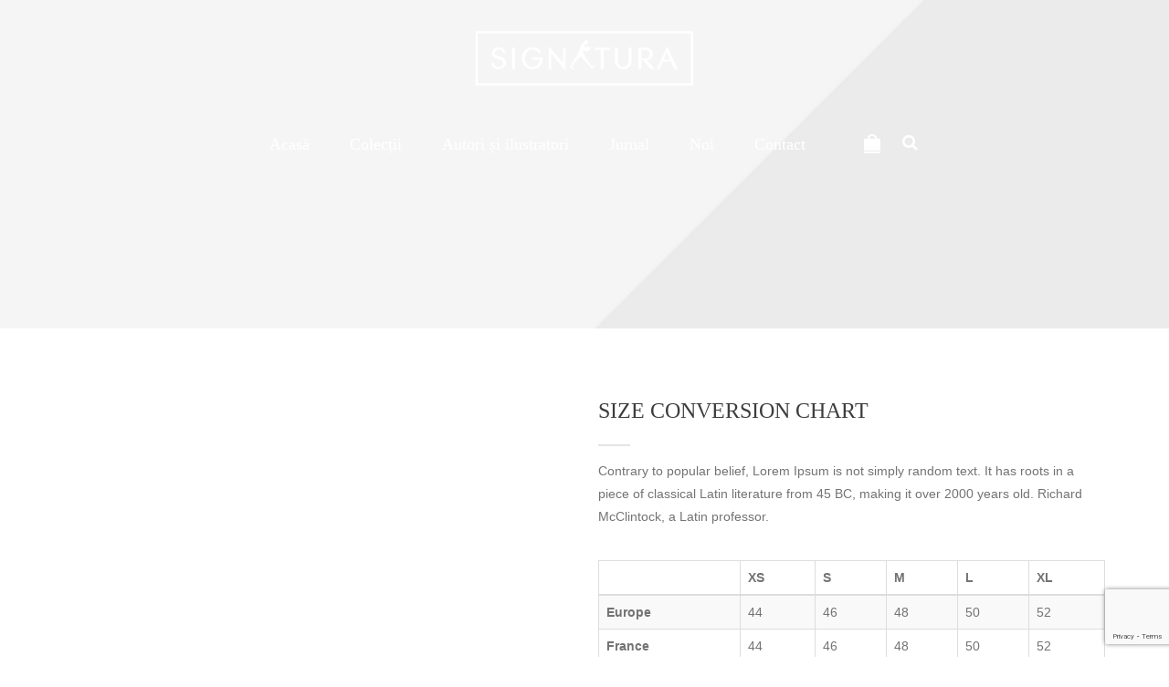

--- FILE ---
content_type: text/html; charset=utf-8
request_url: https://www.google.com/recaptcha/api2/anchor?ar=1&k=6LfaRY0UAAAAALHIbXVejbTkz6orAqvOmCQ-Q1qe&co=aHR0cHM6Ly93d3cuc2lnbmF0dXJhLnJvOjQ0Mw..&hl=en&v=N67nZn4AqZkNcbeMu4prBgzg&size=invisible&anchor-ms=20000&execute-ms=30000&cb=5gy6ipu1re1
body_size: 48552
content:
<!DOCTYPE HTML><html dir="ltr" lang="en"><head><meta http-equiv="Content-Type" content="text/html; charset=UTF-8">
<meta http-equiv="X-UA-Compatible" content="IE=edge">
<title>reCAPTCHA</title>
<style type="text/css">
/* cyrillic-ext */
@font-face {
  font-family: 'Roboto';
  font-style: normal;
  font-weight: 400;
  font-stretch: 100%;
  src: url(//fonts.gstatic.com/s/roboto/v48/KFO7CnqEu92Fr1ME7kSn66aGLdTylUAMa3GUBHMdazTgWw.woff2) format('woff2');
  unicode-range: U+0460-052F, U+1C80-1C8A, U+20B4, U+2DE0-2DFF, U+A640-A69F, U+FE2E-FE2F;
}
/* cyrillic */
@font-face {
  font-family: 'Roboto';
  font-style: normal;
  font-weight: 400;
  font-stretch: 100%;
  src: url(//fonts.gstatic.com/s/roboto/v48/KFO7CnqEu92Fr1ME7kSn66aGLdTylUAMa3iUBHMdazTgWw.woff2) format('woff2');
  unicode-range: U+0301, U+0400-045F, U+0490-0491, U+04B0-04B1, U+2116;
}
/* greek-ext */
@font-face {
  font-family: 'Roboto';
  font-style: normal;
  font-weight: 400;
  font-stretch: 100%;
  src: url(//fonts.gstatic.com/s/roboto/v48/KFO7CnqEu92Fr1ME7kSn66aGLdTylUAMa3CUBHMdazTgWw.woff2) format('woff2');
  unicode-range: U+1F00-1FFF;
}
/* greek */
@font-face {
  font-family: 'Roboto';
  font-style: normal;
  font-weight: 400;
  font-stretch: 100%;
  src: url(//fonts.gstatic.com/s/roboto/v48/KFO7CnqEu92Fr1ME7kSn66aGLdTylUAMa3-UBHMdazTgWw.woff2) format('woff2');
  unicode-range: U+0370-0377, U+037A-037F, U+0384-038A, U+038C, U+038E-03A1, U+03A3-03FF;
}
/* math */
@font-face {
  font-family: 'Roboto';
  font-style: normal;
  font-weight: 400;
  font-stretch: 100%;
  src: url(//fonts.gstatic.com/s/roboto/v48/KFO7CnqEu92Fr1ME7kSn66aGLdTylUAMawCUBHMdazTgWw.woff2) format('woff2');
  unicode-range: U+0302-0303, U+0305, U+0307-0308, U+0310, U+0312, U+0315, U+031A, U+0326-0327, U+032C, U+032F-0330, U+0332-0333, U+0338, U+033A, U+0346, U+034D, U+0391-03A1, U+03A3-03A9, U+03B1-03C9, U+03D1, U+03D5-03D6, U+03F0-03F1, U+03F4-03F5, U+2016-2017, U+2034-2038, U+203C, U+2040, U+2043, U+2047, U+2050, U+2057, U+205F, U+2070-2071, U+2074-208E, U+2090-209C, U+20D0-20DC, U+20E1, U+20E5-20EF, U+2100-2112, U+2114-2115, U+2117-2121, U+2123-214F, U+2190, U+2192, U+2194-21AE, U+21B0-21E5, U+21F1-21F2, U+21F4-2211, U+2213-2214, U+2216-22FF, U+2308-230B, U+2310, U+2319, U+231C-2321, U+2336-237A, U+237C, U+2395, U+239B-23B7, U+23D0, U+23DC-23E1, U+2474-2475, U+25AF, U+25B3, U+25B7, U+25BD, U+25C1, U+25CA, U+25CC, U+25FB, U+266D-266F, U+27C0-27FF, U+2900-2AFF, U+2B0E-2B11, U+2B30-2B4C, U+2BFE, U+3030, U+FF5B, U+FF5D, U+1D400-1D7FF, U+1EE00-1EEFF;
}
/* symbols */
@font-face {
  font-family: 'Roboto';
  font-style: normal;
  font-weight: 400;
  font-stretch: 100%;
  src: url(//fonts.gstatic.com/s/roboto/v48/KFO7CnqEu92Fr1ME7kSn66aGLdTylUAMaxKUBHMdazTgWw.woff2) format('woff2');
  unicode-range: U+0001-000C, U+000E-001F, U+007F-009F, U+20DD-20E0, U+20E2-20E4, U+2150-218F, U+2190, U+2192, U+2194-2199, U+21AF, U+21E6-21F0, U+21F3, U+2218-2219, U+2299, U+22C4-22C6, U+2300-243F, U+2440-244A, U+2460-24FF, U+25A0-27BF, U+2800-28FF, U+2921-2922, U+2981, U+29BF, U+29EB, U+2B00-2BFF, U+4DC0-4DFF, U+FFF9-FFFB, U+10140-1018E, U+10190-1019C, U+101A0, U+101D0-101FD, U+102E0-102FB, U+10E60-10E7E, U+1D2C0-1D2D3, U+1D2E0-1D37F, U+1F000-1F0FF, U+1F100-1F1AD, U+1F1E6-1F1FF, U+1F30D-1F30F, U+1F315, U+1F31C, U+1F31E, U+1F320-1F32C, U+1F336, U+1F378, U+1F37D, U+1F382, U+1F393-1F39F, U+1F3A7-1F3A8, U+1F3AC-1F3AF, U+1F3C2, U+1F3C4-1F3C6, U+1F3CA-1F3CE, U+1F3D4-1F3E0, U+1F3ED, U+1F3F1-1F3F3, U+1F3F5-1F3F7, U+1F408, U+1F415, U+1F41F, U+1F426, U+1F43F, U+1F441-1F442, U+1F444, U+1F446-1F449, U+1F44C-1F44E, U+1F453, U+1F46A, U+1F47D, U+1F4A3, U+1F4B0, U+1F4B3, U+1F4B9, U+1F4BB, U+1F4BF, U+1F4C8-1F4CB, U+1F4D6, U+1F4DA, U+1F4DF, U+1F4E3-1F4E6, U+1F4EA-1F4ED, U+1F4F7, U+1F4F9-1F4FB, U+1F4FD-1F4FE, U+1F503, U+1F507-1F50B, U+1F50D, U+1F512-1F513, U+1F53E-1F54A, U+1F54F-1F5FA, U+1F610, U+1F650-1F67F, U+1F687, U+1F68D, U+1F691, U+1F694, U+1F698, U+1F6AD, U+1F6B2, U+1F6B9-1F6BA, U+1F6BC, U+1F6C6-1F6CF, U+1F6D3-1F6D7, U+1F6E0-1F6EA, U+1F6F0-1F6F3, U+1F6F7-1F6FC, U+1F700-1F7FF, U+1F800-1F80B, U+1F810-1F847, U+1F850-1F859, U+1F860-1F887, U+1F890-1F8AD, U+1F8B0-1F8BB, U+1F8C0-1F8C1, U+1F900-1F90B, U+1F93B, U+1F946, U+1F984, U+1F996, U+1F9E9, U+1FA00-1FA6F, U+1FA70-1FA7C, U+1FA80-1FA89, U+1FA8F-1FAC6, U+1FACE-1FADC, U+1FADF-1FAE9, U+1FAF0-1FAF8, U+1FB00-1FBFF;
}
/* vietnamese */
@font-face {
  font-family: 'Roboto';
  font-style: normal;
  font-weight: 400;
  font-stretch: 100%;
  src: url(//fonts.gstatic.com/s/roboto/v48/KFO7CnqEu92Fr1ME7kSn66aGLdTylUAMa3OUBHMdazTgWw.woff2) format('woff2');
  unicode-range: U+0102-0103, U+0110-0111, U+0128-0129, U+0168-0169, U+01A0-01A1, U+01AF-01B0, U+0300-0301, U+0303-0304, U+0308-0309, U+0323, U+0329, U+1EA0-1EF9, U+20AB;
}
/* latin-ext */
@font-face {
  font-family: 'Roboto';
  font-style: normal;
  font-weight: 400;
  font-stretch: 100%;
  src: url(//fonts.gstatic.com/s/roboto/v48/KFO7CnqEu92Fr1ME7kSn66aGLdTylUAMa3KUBHMdazTgWw.woff2) format('woff2');
  unicode-range: U+0100-02BA, U+02BD-02C5, U+02C7-02CC, U+02CE-02D7, U+02DD-02FF, U+0304, U+0308, U+0329, U+1D00-1DBF, U+1E00-1E9F, U+1EF2-1EFF, U+2020, U+20A0-20AB, U+20AD-20C0, U+2113, U+2C60-2C7F, U+A720-A7FF;
}
/* latin */
@font-face {
  font-family: 'Roboto';
  font-style: normal;
  font-weight: 400;
  font-stretch: 100%;
  src: url(//fonts.gstatic.com/s/roboto/v48/KFO7CnqEu92Fr1ME7kSn66aGLdTylUAMa3yUBHMdazQ.woff2) format('woff2');
  unicode-range: U+0000-00FF, U+0131, U+0152-0153, U+02BB-02BC, U+02C6, U+02DA, U+02DC, U+0304, U+0308, U+0329, U+2000-206F, U+20AC, U+2122, U+2191, U+2193, U+2212, U+2215, U+FEFF, U+FFFD;
}
/* cyrillic-ext */
@font-face {
  font-family: 'Roboto';
  font-style: normal;
  font-weight: 500;
  font-stretch: 100%;
  src: url(//fonts.gstatic.com/s/roboto/v48/KFO7CnqEu92Fr1ME7kSn66aGLdTylUAMa3GUBHMdazTgWw.woff2) format('woff2');
  unicode-range: U+0460-052F, U+1C80-1C8A, U+20B4, U+2DE0-2DFF, U+A640-A69F, U+FE2E-FE2F;
}
/* cyrillic */
@font-face {
  font-family: 'Roboto';
  font-style: normal;
  font-weight: 500;
  font-stretch: 100%;
  src: url(//fonts.gstatic.com/s/roboto/v48/KFO7CnqEu92Fr1ME7kSn66aGLdTylUAMa3iUBHMdazTgWw.woff2) format('woff2');
  unicode-range: U+0301, U+0400-045F, U+0490-0491, U+04B0-04B1, U+2116;
}
/* greek-ext */
@font-face {
  font-family: 'Roboto';
  font-style: normal;
  font-weight: 500;
  font-stretch: 100%;
  src: url(//fonts.gstatic.com/s/roboto/v48/KFO7CnqEu92Fr1ME7kSn66aGLdTylUAMa3CUBHMdazTgWw.woff2) format('woff2');
  unicode-range: U+1F00-1FFF;
}
/* greek */
@font-face {
  font-family: 'Roboto';
  font-style: normal;
  font-weight: 500;
  font-stretch: 100%;
  src: url(//fonts.gstatic.com/s/roboto/v48/KFO7CnqEu92Fr1ME7kSn66aGLdTylUAMa3-UBHMdazTgWw.woff2) format('woff2');
  unicode-range: U+0370-0377, U+037A-037F, U+0384-038A, U+038C, U+038E-03A1, U+03A3-03FF;
}
/* math */
@font-face {
  font-family: 'Roboto';
  font-style: normal;
  font-weight: 500;
  font-stretch: 100%;
  src: url(//fonts.gstatic.com/s/roboto/v48/KFO7CnqEu92Fr1ME7kSn66aGLdTylUAMawCUBHMdazTgWw.woff2) format('woff2');
  unicode-range: U+0302-0303, U+0305, U+0307-0308, U+0310, U+0312, U+0315, U+031A, U+0326-0327, U+032C, U+032F-0330, U+0332-0333, U+0338, U+033A, U+0346, U+034D, U+0391-03A1, U+03A3-03A9, U+03B1-03C9, U+03D1, U+03D5-03D6, U+03F0-03F1, U+03F4-03F5, U+2016-2017, U+2034-2038, U+203C, U+2040, U+2043, U+2047, U+2050, U+2057, U+205F, U+2070-2071, U+2074-208E, U+2090-209C, U+20D0-20DC, U+20E1, U+20E5-20EF, U+2100-2112, U+2114-2115, U+2117-2121, U+2123-214F, U+2190, U+2192, U+2194-21AE, U+21B0-21E5, U+21F1-21F2, U+21F4-2211, U+2213-2214, U+2216-22FF, U+2308-230B, U+2310, U+2319, U+231C-2321, U+2336-237A, U+237C, U+2395, U+239B-23B7, U+23D0, U+23DC-23E1, U+2474-2475, U+25AF, U+25B3, U+25B7, U+25BD, U+25C1, U+25CA, U+25CC, U+25FB, U+266D-266F, U+27C0-27FF, U+2900-2AFF, U+2B0E-2B11, U+2B30-2B4C, U+2BFE, U+3030, U+FF5B, U+FF5D, U+1D400-1D7FF, U+1EE00-1EEFF;
}
/* symbols */
@font-face {
  font-family: 'Roboto';
  font-style: normal;
  font-weight: 500;
  font-stretch: 100%;
  src: url(//fonts.gstatic.com/s/roboto/v48/KFO7CnqEu92Fr1ME7kSn66aGLdTylUAMaxKUBHMdazTgWw.woff2) format('woff2');
  unicode-range: U+0001-000C, U+000E-001F, U+007F-009F, U+20DD-20E0, U+20E2-20E4, U+2150-218F, U+2190, U+2192, U+2194-2199, U+21AF, U+21E6-21F0, U+21F3, U+2218-2219, U+2299, U+22C4-22C6, U+2300-243F, U+2440-244A, U+2460-24FF, U+25A0-27BF, U+2800-28FF, U+2921-2922, U+2981, U+29BF, U+29EB, U+2B00-2BFF, U+4DC0-4DFF, U+FFF9-FFFB, U+10140-1018E, U+10190-1019C, U+101A0, U+101D0-101FD, U+102E0-102FB, U+10E60-10E7E, U+1D2C0-1D2D3, U+1D2E0-1D37F, U+1F000-1F0FF, U+1F100-1F1AD, U+1F1E6-1F1FF, U+1F30D-1F30F, U+1F315, U+1F31C, U+1F31E, U+1F320-1F32C, U+1F336, U+1F378, U+1F37D, U+1F382, U+1F393-1F39F, U+1F3A7-1F3A8, U+1F3AC-1F3AF, U+1F3C2, U+1F3C4-1F3C6, U+1F3CA-1F3CE, U+1F3D4-1F3E0, U+1F3ED, U+1F3F1-1F3F3, U+1F3F5-1F3F7, U+1F408, U+1F415, U+1F41F, U+1F426, U+1F43F, U+1F441-1F442, U+1F444, U+1F446-1F449, U+1F44C-1F44E, U+1F453, U+1F46A, U+1F47D, U+1F4A3, U+1F4B0, U+1F4B3, U+1F4B9, U+1F4BB, U+1F4BF, U+1F4C8-1F4CB, U+1F4D6, U+1F4DA, U+1F4DF, U+1F4E3-1F4E6, U+1F4EA-1F4ED, U+1F4F7, U+1F4F9-1F4FB, U+1F4FD-1F4FE, U+1F503, U+1F507-1F50B, U+1F50D, U+1F512-1F513, U+1F53E-1F54A, U+1F54F-1F5FA, U+1F610, U+1F650-1F67F, U+1F687, U+1F68D, U+1F691, U+1F694, U+1F698, U+1F6AD, U+1F6B2, U+1F6B9-1F6BA, U+1F6BC, U+1F6C6-1F6CF, U+1F6D3-1F6D7, U+1F6E0-1F6EA, U+1F6F0-1F6F3, U+1F6F7-1F6FC, U+1F700-1F7FF, U+1F800-1F80B, U+1F810-1F847, U+1F850-1F859, U+1F860-1F887, U+1F890-1F8AD, U+1F8B0-1F8BB, U+1F8C0-1F8C1, U+1F900-1F90B, U+1F93B, U+1F946, U+1F984, U+1F996, U+1F9E9, U+1FA00-1FA6F, U+1FA70-1FA7C, U+1FA80-1FA89, U+1FA8F-1FAC6, U+1FACE-1FADC, U+1FADF-1FAE9, U+1FAF0-1FAF8, U+1FB00-1FBFF;
}
/* vietnamese */
@font-face {
  font-family: 'Roboto';
  font-style: normal;
  font-weight: 500;
  font-stretch: 100%;
  src: url(//fonts.gstatic.com/s/roboto/v48/KFO7CnqEu92Fr1ME7kSn66aGLdTylUAMa3OUBHMdazTgWw.woff2) format('woff2');
  unicode-range: U+0102-0103, U+0110-0111, U+0128-0129, U+0168-0169, U+01A0-01A1, U+01AF-01B0, U+0300-0301, U+0303-0304, U+0308-0309, U+0323, U+0329, U+1EA0-1EF9, U+20AB;
}
/* latin-ext */
@font-face {
  font-family: 'Roboto';
  font-style: normal;
  font-weight: 500;
  font-stretch: 100%;
  src: url(//fonts.gstatic.com/s/roboto/v48/KFO7CnqEu92Fr1ME7kSn66aGLdTylUAMa3KUBHMdazTgWw.woff2) format('woff2');
  unicode-range: U+0100-02BA, U+02BD-02C5, U+02C7-02CC, U+02CE-02D7, U+02DD-02FF, U+0304, U+0308, U+0329, U+1D00-1DBF, U+1E00-1E9F, U+1EF2-1EFF, U+2020, U+20A0-20AB, U+20AD-20C0, U+2113, U+2C60-2C7F, U+A720-A7FF;
}
/* latin */
@font-face {
  font-family: 'Roboto';
  font-style: normal;
  font-weight: 500;
  font-stretch: 100%;
  src: url(//fonts.gstatic.com/s/roboto/v48/KFO7CnqEu92Fr1ME7kSn66aGLdTylUAMa3yUBHMdazQ.woff2) format('woff2');
  unicode-range: U+0000-00FF, U+0131, U+0152-0153, U+02BB-02BC, U+02C6, U+02DA, U+02DC, U+0304, U+0308, U+0329, U+2000-206F, U+20AC, U+2122, U+2191, U+2193, U+2212, U+2215, U+FEFF, U+FFFD;
}
/* cyrillic-ext */
@font-face {
  font-family: 'Roboto';
  font-style: normal;
  font-weight: 900;
  font-stretch: 100%;
  src: url(//fonts.gstatic.com/s/roboto/v48/KFO7CnqEu92Fr1ME7kSn66aGLdTylUAMa3GUBHMdazTgWw.woff2) format('woff2');
  unicode-range: U+0460-052F, U+1C80-1C8A, U+20B4, U+2DE0-2DFF, U+A640-A69F, U+FE2E-FE2F;
}
/* cyrillic */
@font-face {
  font-family: 'Roboto';
  font-style: normal;
  font-weight: 900;
  font-stretch: 100%;
  src: url(//fonts.gstatic.com/s/roboto/v48/KFO7CnqEu92Fr1ME7kSn66aGLdTylUAMa3iUBHMdazTgWw.woff2) format('woff2');
  unicode-range: U+0301, U+0400-045F, U+0490-0491, U+04B0-04B1, U+2116;
}
/* greek-ext */
@font-face {
  font-family: 'Roboto';
  font-style: normal;
  font-weight: 900;
  font-stretch: 100%;
  src: url(//fonts.gstatic.com/s/roboto/v48/KFO7CnqEu92Fr1ME7kSn66aGLdTylUAMa3CUBHMdazTgWw.woff2) format('woff2');
  unicode-range: U+1F00-1FFF;
}
/* greek */
@font-face {
  font-family: 'Roboto';
  font-style: normal;
  font-weight: 900;
  font-stretch: 100%;
  src: url(//fonts.gstatic.com/s/roboto/v48/KFO7CnqEu92Fr1ME7kSn66aGLdTylUAMa3-UBHMdazTgWw.woff2) format('woff2');
  unicode-range: U+0370-0377, U+037A-037F, U+0384-038A, U+038C, U+038E-03A1, U+03A3-03FF;
}
/* math */
@font-face {
  font-family: 'Roboto';
  font-style: normal;
  font-weight: 900;
  font-stretch: 100%;
  src: url(//fonts.gstatic.com/s/roboto/v48/KFO7CnqEu92Fr1ME7kSn66aGLdTylUAMawCUBHMdazTgWw.woff2) format('woff2');
  unicode-range: U+0302-0303, U+0305, U+0307-0308, U+0310, U+0312, U+0315, U+031A, U+0326-0327, U+032C, U+032F-0330, U+0332-0333, U+0338, U+033A, U+0346, U+034D, U+0391-03A1, U+03A3-03A9, U+03B1-03C9, U+03D1, U+03D5-03D6, U+03F0-03F1, U+03F4-03F5, U+2016-2017, U+2034-2038, U+203C, U+2040, U+2043, U+2047, U+2050, U+2057, U+205F, U+2070-2071, U+2074-208E, U+2090-209C, U+20D0-20DC, U+20E1, U+20E5-20EF, U+2100-2112, U+2114-2115, U+2117-2121, U+2123-214F, U+2190, U+2192, U+2194-21AE, U+21B0-21E5, U+21F1-21F2, U+21F4-2211, U+2213-2214, U+2216-22FF, U+2308-230B, U+2310, U+2319, U+231C-2321, U+2336-237A, U+237C, U+2395, U+239B-23B7, U+23D0, U+23DC-23E1, U+2474-2475, U+25AF, U+25B3, U+25B7, U+25BD, U+25C1, U+25CA, U+25CC, U+25FB, U+266D-266F, U+27C0-27FF, U+2900-2AFF, U+2B0E-2B11, U+2B30-2B4C, U+2BFE, U+3030, U+FF5B, U+FF5D, U+1D400-1D7FF, U+1EE00-1EEFF;
}
/* symbols */
@font-face {
  font-family: 'Roboto';
  font-style: normal;
  font-weight: 900;
  font-stretch: 100%;
  src: url(//fonts.gstatic.com/s/roboto/v48/KFO7CnqEu92Fr1ME7kSn66aGLdTylUAMaxKUBHMdazTgWw.woff2) format('woff2');
  unicode-range: U+0001-000C, U+000E-001F, U+007F-009F, U+20DD-20E0, U+20E2-20E4, U+2150-218F, U+2190, U+2192, U+2194-2199, U+21AF, U+21E6-21F0, U+21F3, U+2218-2219, U+2299, U+22C4-22C6, U+2300-243F, U+2440-244A, U+2460-24FF, U+25A0-27BF, U+2800-28FF, U+2921-2922, U+2981, U+29BF, U+29EB, U+2B00-2BFF, U+4DC0-4DFF, U+FFF9-FFFB, U+10140-1018E, U+10190-1019C, U+101A0, U+101D0-101FD, U+102E0-102FB, U+10E60-10E7E, U+1D2C0-1D2D3, U+1D2E0-1D37F, U+1F000-1F0FF, U+1F100-1F1AD, U+1F1E6-1F1FF, U+1F30D-1F30F, U+1F315, U+1F31C, U+1F31E, U+1F320-1F32C, U+1F336, U+1F378, U+1F37D, U+1F382, U+1F393-1F39F, U+1F3A7-1F3A8, U+1F3AC-1F3AF, U+1F3C2, U+1F3C4-1F3C6, U+1F3CA-1F3CE, U+1F3D4-1F3E0, U+1F3ED, U+1F3F1-1F3F3, U+1F3F5-1F3F7, U+1F408, U+1F415, U+1F41F, U+1F426, U+1F43F, U+1F441-1F442, U+1F444, U+1F446-1F449, U+1F44C-1F44E, U+1F453, U+1F46A, U+1F47D, U+1F4A3, U+1F4B0, U+1F4B3, U+1F4B9, U+1F4BB, U+1F4BF, U+1F4C8-1F4CB, U+1F4D6, U+1F4DA, U+1F4DF, U+1F4E3-1F4E6, U+1F4EA-1F4ED, U+1F4F7, U+1F4F9-1F4FB, U+1F4FD-1F4FE, U+1F503, U+1F507-1F50B, U+1F50D, U+1F512-1F513, U+1F53E-1F54A, U+1F54F-1F5FA, U+1F610, U+1F650-1F67F, U+1F687, U+1F68D, U+1F691, U+1F694, U+1F698, U+1F6AD, U+1F6B2, U+1F6B9-1F6BA, U+1F6BC, U+1F6C6-1F6CF, U+1F6D3-1F6D7, U+1F6E0-1F6EA, U+1F6F0-1F6F3, U+1F6F7-1F6FC, U+1F700-1F7FF, U+1F800-1F80B, U+1F810-1F847, U+1F850-1F859, U+1F860-1F887, U+1F890-1F8AD, U+1F8B0-1F8BB, U+1F8C0-1F8C1, U+1F900-1F90B, U+1F93B, U+1F946, U+1F984, U+1F996, U+1F9E9, U+1FA00-1FA6F, U+1FA70-1FA7C, U+1FA80-1FA89, U+1FA8F-1FAC6, U+1FACE-1FADC, U+1FADF-1FAE9, U+1FAF0-1FAF8, U+1FB00-1FBFF;
}
/* vietnamese */
@font-face {
  font-family: 'Roboto';
  font-style: normal;
  font-weight: 900;
  font-stretch: 100%;
  src: url(//fonts.gstatic.com/s/roboto/v48/KFO7CnqEu92Fr1ME7kSn66aGLdTylUAMa3OUBHMdazTgWw.woff2) format('woff2');
  unicode-range: U+0102-0103, U+0110-0111, U+0128-0129, U+0168-0169, U+01A0-01A1, U+01AF-01B0, U+0300-0301, U+0303-0304, U+0308-0309, U+0323, U+0329, U+1EA0-1EF9, U+20AB;
}
/* latin-ext */
@font-face {
  font-family: 'Roboto';
  font-style: normal;
  font-weight: 900;
  font-stretch: 100%;
  src: url(//fonts.gstatic.com/s/roboto/v48/KFO7CnqEu92Fr1ME7kSn66aGLdTylUAMa3KUBHMdazTgWw.woff2) format('woff2');
  unicode-range: U+0100-02BA, U+02BD-02C5, U+02C7-02CC, U+02CE-02D7, U+02DD-02FF, U+0304, U+0308, U+0329, U+1D00-1DBF, U+1E00-1E9F, U+1EF2-1EFF, U+2020, U+20A0-20AB, U+20AD-20C0, U+2113, U+2C60-2C7F, U+A720-A7FF;
}
/* latin */
@font-face {
  font-family: 'Roboto';
  font-style: normal;
  font-weight: 900;
  font-stretch: 100%;
  src: url(//fonts.gstatic.com/s/roboto/v48/KFO7CnqEu92Fr1ME7kSn66aGLdTylUAMa3yUBHMdazQ.woff2) format('woff2');
  unicode-range: U+0000-00FF, U+0131, U+0152-0153, U+02BB-02BC, U+02C6, U+02DA, U+02DC, U+0304, U+0308, U+0329, U+2000-206F, U+20AC, U+2122, U+2191, U+2193, U+2212, U+2215, U+FEFF, U+FFFD;
}

</style>
<link rel="stylesheet" type="text/css" href="https://www.gstatic.com/recaptcha/releases/N67nZn4AqZkNcbeMu4prBgzg/styles__ltr.css">
<script nonce="EmxHgmnp83VsLyHyAENxkw" type="text/javascript">window['__recaptcha_api'] = 'https://www.google.com/recaptcha/api2/';</script>
<script type="text/javascript" src="https://www.gstatic.com/recaptcha/releases/N67nZn4AqZkNcbeMu4prBgzg/recaptcha__en.js" nonce="EmxHgmnp83VsLyHyAENxkw">
      
    </script></head>
<body><div id="rc-anchor-alert" class="rc-anchor-alert"></div>
<input type="hidden" id="recaptcha-token" value="[base64]">
<script type="text/javascript" nonce="EmxHgmnp83VsLyHyAENxkw">
      recaptcha.anchor.Main.init("[\x22ainput\x22,[\x22bgdata\x22,\x22\x22,\[base64]/[base64]/[base64]/bmV3IHJbeF0oY1swXSk6RT09Mj9uZXcgclt4XShjWzBdLGNbMV0pOkU9PTM/bmV3IHJbeF0oY1swXSxjWzFdLGNbMl0pOkU9PTQ/[base64]/[base64]/[base64]/[base64]/[base64]/[base64]/[base64]/[base64]\x22,\[base64]\\u003d\\u003d\x22,\x22DMOaW2DCksK6Z2bCtWdSWcOiOMKmwofDosKdfsKOFcObE3RMwpbCisKawqbDncKeLx/DisOmw5x/[base64]/DnDLDo8K/[base64]/CoygvwqrCmBvCjMKdw4jDn8OGGMORw4bDtsKqQTYqMcK/w5zDp01Lw7XDvE3DkMKFNFDDkVNTWVE2w5vCu2TCnsKnwpDDsFpvwoErw79pwqcCcl/DgDTDq8KMw4/DucK/XsKqSFx4bgnDrsKNES/Di0sDwojCvm5Cw54nB1RZTjVcwprCpMKULzUcwonCgkREw44Pwq3CjsODdSHDkcKuwpPCqETDjRV/[base64]/[base64]/[base64]/[base64]/[base64]/wqMyw7ZdLMKbMsK7esOBTcOVw6PDhcOvw7/Cv0okw7ULAGZLDyINAcK9YcKJA8KGcMOtUjwHwrYYwpfCgsKVPcOIWMOxwrFvMsOtw7oCw6vCmsOgwr58w5o/[base64]/w5rDgCnDgcKUwpHDlsKHVmcQw7/DkjLDtcKnw7nCnxvCpHMEfEpuwqzDlz/DsSRWDMOUW8Oaw7FwFsKbw4jCvMKRDcOKMnokLSYsFcKdK8K5wqRiKW3CtsOpw6cOFjsYw6IxSkrCrFXDi3sZw6nDsMKmPhPCpzEpUsOPPMKLw5PDiQA6w49Vwp7Clhp7F8O9wo7CncO2w4/DocK8wqp4AMKqwqM1wqbDil5afV9jKMKAwpDDjMOqw57CmcO3GVosXm9lJsKTw4RLw4VewrbDj8KIw6vChWsrw5cvwqTCl8O0w6nCkcOGPx0UwqAvPyYTwprDs0JFwp5nwoLDn8Kqw6BBPGsYbcO9wqtRwogYDRFwe8O8w54/eAcmWkvCpnTDnRUmw5PCuULDg8ONBmJ2QMKswqXDhwPCuRhgJz7DlcOKwrkNwqIQEcOnw4HDisKpwqjDoMOawpDClsKgBsOxwr/CmC3CjsKiwpEiTsKgBENUwq/DicO7w7PClV/DiH94wqbDo28+wqVhw7zDgcK9ECXCusKYw5RcwqfDmFgPTknCpE/[base64]/Dpk8/[base64]/CglbCrV9bEQ5xBWlGc8KoBwJRwpXDr8KzIxEDQMOUMzlawonCt8OHwrdBw5nDu1TDmgnCt8KjIGvDrn4HDjBxNFY1w6xUw5LCtmXClsOqwr/CvmAqwrnDpGM1w6jDlgkHJEbCnH3Dv8Kvw5Exw4HCvMONwqHDoMORw4d3XW49f8KNN1gWw5TCkMOmLMOWYMO8CsKvw6HChxkmLcOMWMOawoFow4zDsQrDiTXCp8KTw4XCnzBGK8KTTF1WAl/CksKEwpNVw7LCiMKqCG/[base64]/CssO8BMK/[base64]/w5YAMMOLwqbDuC1NwrrCrl3DsxvDk8Kcw5YtwrACU3BqwoY0HcKNwr4GZT/CjEnCuUxaw5BYwpVLClXDtTzCs8KOw5pILsObw7XCkMO4bTohw6R9SD8Gw448FsKnw5JUwoZswp45dMK9d8KowoBnDQ1rMy/DsA1gNGHCqMKeEMKgLMOJB8OAOUU8w7kwUQjDqXTCqsODwr7Dj8OBwrJBAVTDs8O2HlbDkwNAEHBtE8KhMMKVUsKxw7nDqxbCgcOBw5HDnhkCMQ5Uw6jDrcK8G8OoesKfwoAkwq7Co8KgVsKfw6ILwqfDnh43PDhFw67CtllvCcKqw7lTwqfCn8Omei8BK8KmNXbCpB/Do8KwEcK5YETCr8KKwqDDmSnCjcK+bwIBw7VvSyDCmn8/wrdTOMOawqpEDsOncyDCj2how70lw7bDr31pwoxyJsOESHXCkgnDt1ZxKGhow6YywobCl3Ynw5kHw6U7Q3TCtcKPOcOJwprDjWsGZVwxPz7CvcOIwqnCjcOAw7JTYsO+TUJywpXDlRB/w5rDn8K2FirCpMKnwowZEEbCqhl3wqgowpvCuHkwV8OvUUFrw5RcC8KfwrcBwo1ZQsOdf8Ouw55EDA3DvVbCucKSIsKdFsKVbsKAw5bCj8O2wq8Gw57Dv2oUw7DDkD/[base64]/DpiQ3w5bCmsKlIjzDjcK8w4rDlsOkwqzCh8KJwqBqwoF/w7nDpXNbwq3DuFMFwqHDusKgwrJ6w7bCgQclwo3CmHrDnsKgwpYOw5QkRcOpJQdmwpvClFfCvyjDqXnDrw3ClcKBEgRTw7Idwp7CogPCsMKrw50ywoNDGMONwqvCisKWwqfCqRY6wqXDicK+C1sFw57CkhhYN2hbwpzCuXQ5KDDCiSjClELCg8OCwpXClnDDq0zCjcK/[base64]/CqMKrwpUDFsK0FVbDv8OJwpnCqsOPwqzClhLDhyDClMKDw5TDtsOhwoccwo1qb8OQwpUpwqlTWcO3wrUVeMK2w6BfdsK0w7F5w7pIw4HCiCLDlk3CpmfCmcOKMcKAwpRKw6/CrsO2CsKfAmUFVsKSfRIqQ8OoOsONUMOYMsKHwq7DmFDDh8Kuw7jDmjDDgAtEdjHCphoWwrNAw6ghwp/CpVnDrw7CusKsSMOhwqlOwqPDgMK8w5zDomxyb8K1OcKcw7DCusOMFh5qPG3Cj3ZSwpDDunsNw6XCpk/CjURRw4UoLm/[base64]/[base64]/CnMOhwr5WZmvDucO7WBJ8ElxmwrrDomhpw6PCgcKseMOnLVZZw48CGcKRw7vCtsO4wrTCgcOJXF8qAhweI2lGw6XDvUVCI8O3wrgmw5pEEMKpTcKaBMKQwqfCrMKcAsOdwqLCkMKrw4s7w48Ew4o4FcKpeGJbwrjDicOowp3ClMOZwp/Do3TDvlTDvMOmwpd+wrjCqcKuX8KiwqpZXcO4w7XCpyUUK8KOwoImw5EvwpjDkcKhwowkO8KcT8K0wq/[base64]/DlD1HasObw7nCj8KxDUd7w57CuUBOw5zDmFNXw4rDncObKU/Dgm3CjMKQIEMuw4PCssOpw4gMwpbCgcKLwoVzw7rDjMKgL0wGTgJVCsKYw4vDrSEQw6cOTW7DisKsf8ObPsKkbCE5w4TCihV+w6/Chy/Dg8K1w6gdb8K8wrlxWsOldsKBw7pUw6LDpsKOci/CpMK5w7/DrMOaw6/Cn8KHejwbw44pV3LDqMOswoLCusKpw6LCn8Owwq/[base64]/B8KxDSkgw4AIwoZ/RcOzfcKOBiwBwpvCqsKaw7/[base64]/CsglZwrjDtCN7fsOLw6LDucK0wpYyw4MywoTCssKNwrbCtsKQKcKLw6vCjcOMw68aNS/CnMO0wq7CusO2MzvDvMKGwrvCg8KIPwXCvhoyw7cMJMKYwofCgjtNwrsLYMOOSXQcbn9LwqDDumB1UMOwacKfIGk/UTtICsOZw7DCrsKUXcKoBwdFAXHCogEKXAzCtMOZwqHCrF/DqlXCq8OWwrbCiSjDgxDCjsOzD8KSHMKHwojDrcOGMMKJaMOww7bChiHCr1zCnkUYw7DCjMOICTNAwojDkhkuw5IGw7hEwp9eN3A/woUCw6Jpcy4QbH/Dg2TDncO6WCNnwocpRC/Ckk0nVsKLF8O3w5LChC3CvsO2wo7CoMO+YMOIHyDCkAtOw7XDumPDksO2w6FOwqDDlcK9MgTDkggWw5HDrjxMZRXDisOOwpwdwofDtDBbZsK7w65qwrnDtMKow6HDk1kxw4/CscKQwod7wrZ+A8OkwqHDssKIYcOKEMK+w73CpcK0w7sEw5zCscK7w7lKV8KOYsOXF8OPw5vCq2DCpcKMDy7CigzCh2wKw5/CsMKqL8KkwpIbwqdpN1gKw40DB8Kmw6YrF1EswqcCwrHDgUbCssOMSXsiw7zDtDJkAcKzwrnDtMKCw6fCmGLDoMOEWQ9LwrHDo0t2PMOSwqYZwpDCscOQw754w4VJwrDCt0ZjdjTCm8OODg5Gw43DusKyBzR9wrLDtkLDkRocHCHCsm4SHg/Dp0XDnzh2MkzCicOEw5DCohXDtjBXWMOLw5U8VsOCw5Y2woDDg8OwJVJGwqDCgxzCsgjDkjfCiV50EsOIPsOYw6gvw4bDsk1uwqrCosOTw4PCrHrDvRVKGknCkMOgw7xbDmkUV8KMw7nDpCDClWhbdSfDr8K1wobCgcOOQsOWw6/CoAUjwo9gXiAIM1XDpsOQX8K6w6Riw4bCgCPDtV7DhxtPe8KsGioYOHZHecKlL8Oyw6zCqAfClMKow5ccwo7DnC3DgcO3WsOBGsOXL3JMUHkEw788SXLCs8KCQWg1w4zDlHxaXsOgflbDrUjDp20xBsOCJwjDnMOuwojCh2QRwo/Cn1RzM8OXe3YLZXbCqMKEwoNMWhLDnMOpwrLCh8K9w782wo/Dg8OxwpfDlGHDgsOBw6rDrxjCq8KZw4zDp8O1MkbDqcKyOcOiwqgLXcKWIMOnC8KCHWwOwpUfdsOtNkTDkXPDnV/DmsOseDHCgVrCjcOmw4nDiUvCr8OAwpszblsJwqZ9w4UzwoTCucKxCcKxCsKMCSvCm8KUSsOgYRtiwovDnsKNw7jDgsK7wonCmMKgw4dyw5zCo8OXQcKxP8Oaw5cRwqUNwrR7F2/DtMKXYsOiw7lLw4FOw4MVEwd6w4l8wrRyJsO5JGEYwpbDusOww7XDncKKbgzDgiDDliLDgAbDo8OWPsOSO1LDpsKAKMKpw4hQKjjDqwXDrkLCkywdw7bCvBIfwrDCmcK5wqFcwoZCL1PDtsKiwpo/PmEsa8KqwpPDvsKBKsOhG8KwwoIYHcOIw6vDmMKeCTxVwpXCqWdnLw9yw4/CmcOTVsODMxTChntswoNqFlXCuMOww79ZeXplIMOxwrIxI8KPJsOZwoM1w7gfeGTCm2pGw5/Cs8KJKT06wqcTw7IoWsKSwqDCnFXDj8KdJMOKwrvDtQBkAUTDvsOkw6nDunbDkXhiw5xUNXfCm8OgwpA/R8OjLcKlIwdMw5LChn8Sw7h+e3nDisKdE2hTw6huw4fCoMOSw6kTwqzCicO9ScKgw54lbh9rDDpPZsOgPcOnwrQvwpUfw69vZsOzaTNAEx06w7rDr3LDnMOrERMod35Rw7PCjFtNSU1NIETDtU/[base64]/[base64]/Cjy0Gw4PDusO8w6wETBPDuwHCgsOow7UVw67DlcKCwqXCokDCocOqwrjDgcOhw65LEx/Cs0LDqQ4aCEnDo0wGw5wyw43CpF3Cll/CtcKJwo7CuxEpwpXCu8K7w4sYRcOvwpF9P1LDtFklT8K/[base64]/WsOQYjU2DWPCiSLDiMOOwrzDnVFww7zCk3/DssK0CW/CicOWJ8Ohw71EXn/CpSU/BE3Cr8KLdcOyw50UwrNxcDJqw4DClcKlKMK7wptiw5LCosKbQsOAW38kw7MPM8KBwoDCnE3CjsKmSMKVSnLDiiRDCMO7w4Alw5vDlMKZMm5ZdnNvwrshw6gvH8K1w6RAwqDDonpzwrHCuGpiwqjCoAFFeMO/w6TDs8KKw7jDnAJ8A0bCpcO6VQx7V8KVBwzCtlvCv8OkdFTCiwROIR7Dlz/CicKfwpDDnsOBakbCsSUbwqzDgScEwoLCksKrwqBFwqHDpDN0YhLDlsOUw4JZNMOlwofDrlfDg8OccBrChU5pwq/CgsOkwr47wrZBMMKTIXxRXMKmw74OQ8KcFMOVwpzCjcORw6HDhD1AFcK1T8KbAyrDvmgSwo8BwqlYW8KuwpbDmVnChElccMKAbsKLwpkMNkgdMyQkD8KjwoLCji/[base64]/[base64]/DogjDuXrDv8OwdC8DW8KpwqfCvFHDvFvDgMOAwrHCscOqwqFWw4tQGCnDsnjCnBbDhyTDoV3CvcOjMMKfV8K1w57Ct2EUEG/[base64]/Co0Yew6/DqAPDlXrDqhrDmzvDuH40wrzCpjbChMOhNRE6BMKzwrhqw5Yiw73DjjVqw6VicsKpADTDr8KLBMO9XEPCujDDvRIBGCwUEcOMLcKbw4g1w6hmNMOnwrDDsGtbGFXDjMK5woF+B8OMF17Du8OXwp7DicKPwohHwqtfHX5hKkbCkUbCmkHDjnvCosOzZsObecO0FH/[base64]/DiQ8OWsOpw73CjhM1wpJ3w6g3bsORwqvDtW4VRU5dHcKYPMOrwoxpQcOJVEvCkcKBOMOJAMOBwpIMUMO9f8Ksw4R6fRzCpD7DjB1iw7g/[base64]/ChsKPTcOxNA/[base64]/[base64]/WhcnbMOWZsO7wrLCtRYEaDQxw5d8woTDksKzw40oUcOhMMO9wrE/w4LCo8KPw4Q6cMOEXMOaAGvCh8Oyw5kyw4tXGkx8ZsKzwoA7w48qwpsUaMKuwpIKw6lFNcOxEMOnw6c8wpvCpmzCr8K4w5LDq8OJTBUjVMKtaCvDrsK3woVhw6jCisOLPsKDwqzCjMONwo8HTMKuw7ICTGDDpBklIcKOw43Cp8K2w7c/[base64]/DqsKwwqlMwqHDucO6wrcJw7nClMOMwqTCm8ODTRUZZzTDmMO4N8KWfWrDigkqDnXCgilIw4PCmAHCj8OgwpwEwro1PFtDU8K7w5YjLwFOwozChBIrw5zDqcOSbH9Rwps+w5/DlsKSAsOuw4XDpGILw6vDn8OhSFHCk8Kzw7bClR8tBQdew7ByMsKSeGXClijDqsOkAMKPGsO+wojDmAvClcOScsKPwpnDpcKaMMONwqxsw63DvFJ0WsKUwoF8EynCpX/Dp8KSwojDpsOTwrJDw6PCmRtCbcOAw6Jxwo96w5JYwqzCoMOJK8OSw4bDssKrSTkuRTLCoH5nU8ORwpgLUTYQRUzCt1/DisK7wqFxO8K+wqlPO8OJwoXDlMKrWsO3woVUwo8twr7CsWDDlyDDkcO4eMK6V8KXw5XDskNxMn85wrvDn8O7TMOvw7EEEcODJijDg8KhwprCuzzCjcOyw4XCl8OMC8ONazpUeMKEFTkswpZRw57CoTtSwpdRw6YeTi7DisKvw75AAsKBwpTCjhBRccOywrDDr3/Clw8gw5AfwrAxAsKFcUw0w5HDkcO0Tl4Pw5pBw7XDojcfw7TDoQ9FaCHCiCBBecK2w4PDg0plF8OeVEA9S8O0MQsuw5PCjMK9Ch7DhsOYwqzCgA0LwojDm8OQw6gzw5zCqcOeJ8O/[base64]/[base64]/DhkcVLG3CijRlQ3VxUX3DoWDDrwnCkh/[base64]/DjkplwpjCgcK2wrRvWC7DgMO2csK2w6zChCvCrT8RwoMxwq4iw6liYTHCjGcWwrbDq8KVYsKyBnHCkcKMwqc0w67Dgwxfwq1WIhfCh2zCnTs9wpIewrdcwpxZc3TCmMK9w6xjdxJ7cwodY0VOZsOMXyInw7Vpw5/CpsOewptkO01Sw6QYIHxQwpvDv8K0fUvClmdCP8KUclp1VMOEw5LDosOCwqsECsKdbUM9FsKkd8OBwoRiDcKuYQDCicKBwpDDjcOmOcOXSQPDhMKsw5nDuzrDo8Kiw6Z/w4UrwobDhcKKwpkYMitTWcKBw5Auw5LCigMBw7AoS8Obw6QHwqBxTMOET8KHwobDgcKbRsKgwoUjw57Dh8KJEhcTMcKVIgLCjsOvwptLw4tSwos0wrPDrsKoa8Kyw5PCpcKbwq8lcU7CkMKaw5DChcOIAwhkwrbDt8KZOWTCp8OBwqzCv8O+w7HCisO3w41Ww6/CjcKUNsOmS8KBHCfDtnvCsMKJeDfCscOowoXDjMOpNUdAF2Y2wqhuwqJbwpFPwrJeV2jCoHPDgCbCjWM0dsOeHzp5wqkSwoLDjxDCtsOtwqJIVcKkdw7DtjXCusKef3zCgk3CtTZiQ8O1A1oXR0/CiMO2w4EQwrUcbcOsw5HCtkzDnMOiw6oEwovCkGbDmjk9VBLCqE06WsKiE8KWO8OXfsOAasOCbnTDucO7D8OYw4bCj8KkJsO1wqRnOEjDoHnDj3/DisKbw4hZNRPDhjbCnVNNwpJfw4QAw4J3VUFOwp0yM8Otw7dTw7RyAwPCrMOCw7/[base64]/CpMOJQMK0HE1bJS83SQBFw6UsZMKpIMOVwpPCvsO/[base64]/[base64]/DmcO5K8KXAMKJw7TCgw3Ds3vCuxPCvsKYwoTCrsKnEgDDrVA/c8KawrLCqlIGZyl7OGwROMOSwrJ/[base64]/w5rDosKVI8Omw7XChxg1DcKUT8KEw7PCkl8AcEDCkzJpRsK/DcKawr9OKTjCosOjMAlZWhpZTidJOMK1Jn3DsxrDmGchwrLDuHgvw4VxwoXCpFzDlG1TUX/DhMOaVm7Cj1Urw4LDhRDCrMOxdMK7HSp8w7rDnHPCsGFNwrzDpcO7MsOPAMOrw5LCvMO1QlIea2jCp8K0AA/[base64]/[base64]/wrfDoMODBxXCpQ7ClMOQw7TDiA/Dl8ORw51dRQTChW1MawHCtcORKUFYw5bDt8K4aHEzRMKjTDLDhsOXRTjDh8Ojw5UmKm9FTcOHPcKLT0ppdQPDmHXCkztUw6fDk8KJwrBobV3CjRIFScKcwpvCsW/CunDCqcOaacK8wr9CLsKtNmN3w59hBsKZKhx8woDDgkosOkB3w63CpGIEwpgdw4ElfFAiccK6w6dBwpp3X8KDw7QdEMK9GMKlKibCsMOZQS9Gw6nCn8OFURxEEWzDr8O3w5Z2VhBgw5BNworDnMKvKMONwr4Ew5jDqWjDqcKpw5jDgcOeRcKDeMOfw5jDmMKBS8K/TMKKwpnDhSLDhG/CrEB7AzPDq8O9wqTDlxLCksOhwpFAw4nDk0hEw7jDgQ8yXMK+IHrDp2HCjAbDvhLDiMKXwrN/HsKwZ8O1O8KTEcO9w5zCgsK1w5ppw6xbw6U7SDjDhn/[base64]/Cni5AcksnNcOTwrjCsmtMw45yWMKrJMKmworDpVrDkSbCvMOcCcOwdGbCkcKMwp/CnBI0wqxbw4kPCMKxw4YnbjrDpFMyXGBuZMOcw6bCmxlyD0EvwqDDtsKXF8Oyw53DqEHChhvCmsKVw5JddDFUwrYDJcKhKcO5w63DqF8XXsKzwoR6NcOnwq/DuS3DgFvCvncMW8Oxw4sRwrNXwrtxbXvDqsOuTVwCFcKRS3oDwog2OX/Cp8KtwqgxScOPwqM4woTCmcKbw7g5w6HChzXCksOpwpdyw5bDiMKwwpBHwqMPdcKSLsKaFz12wqLDscO/w7HDnF7Dmi4ewpHDmH8bGMODJm4ow4odwrEKFA7DimNbw4pywr7CksKfwrrCv3MsE8K3w6zDssKkJ8K9FsOrw5lLw6XCrsKSOsOpb8OXMMKTbzXCuxtsw5XDp8KEw5TDrRbCpMOgw4NBAi/Dpl5Xw49EY3/CrTXDoMO0eAR2ScKrO8KKwo/DiGtTw5XDgRzDkgPDusOawq9oW1/CssOlMy8qw7YmwqI0w4PCvsKEWjdrwrjCocOuw6sdUk/DhsOcw7jCoGtiw6DDjsK2MTpuYMOrDMO3wpnDninClMKIwpHCsMO4KcOyS8OkUMOHw5vDrWXCvnZ8wrvCpEVsDS9wwqIIV3IfwobCp2TDkMOzJ8O/[base64]/DvsOyGUp2CcOWVMOtTwfCqmfClMOMw5UGK0bCswp6w5c3FMOtcGx2wqfCjcOWKMKvwrzCkS5xMsKFRVwabMOvfDnDh8K4Z2jDtsKowrZlRsKiw7fDp8OdIn1NTQLDiUsbQcKcYhbDjsOZwqHCpsO2FsKMw60yd8KJcsK/[base64]/CnwVAw6vDh8OAwrVDw6YuBMK8w5TDicK1IUlrRAvDjy03wpozwqB7JsOOw5TDtcOFwqA2w7kSAi0fRhvClsKpDkPDscO7VcK0axvCucOOw4bDgcOcFsOlwr8EEgNKwrrDt8OgYlDCocOyw6PCjcOqwrpOPMKQIm4uI05WEcOGaMK5ccOTRBbCiB/CosOAw61IYQnDs8OFw5nDmyVDScOvwpJ8w4pRw50xwrrCm3svTxHDjE/CqcOoasOhw4NUw5rDpsO+wrDDlsKOFXFXGWrDmVh+wqDDpQh7BcO7FMOyw7DDgcOmw6TDgcKxwpxqJsOvw7jDoMKhYsKswp9bXMKtwrvCoMOsUsOICAfCq0DDqsOjw64dJwc0JMKbwofCncKxwop/w4IJw5EKwr5WwoU2w6UKHsKeXAU0wpXCisKfwoHCnsKgPwQvwqXCssOpw5d/DwzCvMOLwpwEfsK+KyJ0EcKQPXhow54hBcO1EHEMfcKBwoNFMsK4QxzCsXsDw6x8wobDoMOSw5fChn3CisKUO8K0wrbCm8KsWhrDscK/[base64]/CqgpnPRMJMMKNJ8KdGGYfw7vDjkMQw63CuigFFcKDQVbDrMOkwrJ7wo93w4x2w4/CkMOYw77Dh07CkRN6w7lpEcOOZzrDnMO/G8OrCRTDoFwYw7/[base64]/DsAXClSDDtB9ZC8KbIMKFwpzDrWHCvB1qewTDgRIgw6dew7d+w7DCg2/DgMOmdQPDksOPwoNtMsKMwqrDlEbCocKOwrslw5ZwXMKhAMO6D8OgfsOzRcKidkTCvBXCm8O7wrnCuhPCiRpiw6NNCwHDnsKBwqzCosObVhDDqCfDrsKQwqLDnUFhdMKYwrNtwoPDuibDrMOWwpQIwrVsbm/DkE4HChrCmcOPZ8OcR8KHwr/DrxgQVcOQwogBw6zCtVwTXMOdw606w4nDl8Ohw5cHwqhFYFNAwpl3PjrDqMO/wo84w4HDnzQNwp4MSxhqX3fCoFllwp/[base64]/[base64]/[base64]/wpLCpgrDj8OwPTTCiFQ2TyHCjMOGRsKUw6kfw6TDj8O1wovCt8KkE8OJwrJ9w5zCmAvCisOkwo3DusKawo0pwoxFfm9twpM3bMOCTMOjwqkRw5zCuMOyw4B/DyjCmcOrwpbCmiLDh8O6O8O/w7XCkMOpwpXDt8O0w6jDviRAPHsXKcOKRSzDjD/CiAUiZnxiesOQw7HDgcK5YMKsw4tsFsK5G8O+wrh2w5RSZMKHwpcewqLClFQxbEQawr3CuF/[base64]/[base64]/[base64]/dxtKw47DrMOEAsO6w7LCsSp6GMKYQkvCt1jCoEg5w6k1MsOtXcOxw4TCpTnDhl8eEsO5wo54b8Okw6DDg8KSwrhXG0glwrXChMOVTR9wTR/[base64]/wp3CtUswNsK/[base64]/OcOfw5gQYhXCn8KeOsOMOhHCncONw4/[base64]/w75HV8KRZWE9woJ4FsKsw5bDrC4CT2lVKkJjw6DCo8KDw4YwK8OZMjxJUTptJMKDMFRGCh5CDBILwoo1HMOSw6kyw7vDq8OQwqEgPyFQPsK3w4ZgwqzDg8OOWMOgbcKlw5HDjsK3Ok4pwrjCuMKKBcK/acK+wpHCn8OFw55KE3Q/a8OEWw1TYVspw5bCu8KVdVdHeX8ZIcO7w49+w4diwoUSwoAuwrDCv3o+VsODwqAmB8Onw47CmBxqw5rDh23DrcKpaFzDrcOLSisFwrRDw4tbw5IUBMKDRcOBeEbCgcOmTMKIYSdGQ8O3wpRqwp95asK/[base64]/Dt8KFw5Z4UsOWJl86wqRrwo/[base64]/DhT4eQsKBMsOiISYSw7IAbD/DhMKzR8KRw6EeaMKNX3/DuU/CqcKLwrLCnsK6wpkvIcKtDsKcwo3DusKXw4phw57Dhh3CpsK5w6UGUiZrHhIKwofCh8KsR8OlB8KCFTzDniLChcKuw4QNwogKLcOuSTNPw4TCj8KnaHFdTw/CoMK5MkHDtGBOU8O+M8KlUSAnwpjDpcOfwrTDgDMBB8Obw7XCh8KDw4FWw5x2w7pUwpXDjcOTUsOpEsOXw5MuwpEsJ8K5BUIOw7DDqB8Sw6HDthcnwrbCkwzCnVQcw5DCvcOxwoUJHQbDksOzwowiH8OIXcO2w64MJMOENRYgTX3DrcKbZcKDH8O/JFBCTcOlLsKDc0pkOiLDqsOpwoR7Q8OJc3IXE0l6w6LCq8OddWXDnTLDuhXDnmHCksKkwo9wB8KNwprCsxbCh8OvUSTDvVQWfDRODMKGS8K9HhjDvikcw5cTFALDicKaw7vCqcO8AC8Kw5PDsWZAYxrCucKnwpbCosOsw7jDqsKzwqbDp8OhwpN8fU/CjMKGFkojDsO5wpQBw6TDgcKNw73DuVHDr8KjwqjCmMObwp0GYsKjAlnDqsKERMKBUsOew4zDnxV2wq9TwpEAWMKcFTfDr8KKw77ClHrDosOfwrrCqMOyaTI3w5XCmsK7wrrDj1l3w41xVMK4w5kDI8OTwohfwp57RWV8V0DDlBh/[base64]/[base64]/[base64]/w43CjMKVwrFYMBfDvMKOw7PDpcKeI1UQQ2DClcOhw68cfcOEcsO4w5Bpf8K+w5FMwpPCvcOlw7/[base64]/DoMOCHXTClcOidGvDrcKmwqDDs8O4w7/CtcOdTcOLLVHDksKTAcKfwok7SBTCjcOuwpV8JsK0wobDkDUkX8OGWMKEwqDCoMK3HCTCocKWJMKqw7PDvgjChj/Dm8OmD0Q6wqHDqsOdTD4Sw51Fw7A+NsOmwqxKdsKhwp3DtHHCrTggW8Kuw77CsD1rwrnCoD1PwpFLw6IUw5EmNHLDlR7Cg2rDs8OQIcOdEMK9w43Ct8KcwrEowqfDk8K8R8Otw6ACw5FCbWglCDhnwq/CrcK8XyLDo8KYCsKoI8KjXXrCqsOuwofCtTQydgPDkcKVWMOywrAnWzbDqERkwpTDujXCr13CgcO/Z8O1YUXDsyzCvyLDq8OAw7nCr8ORwpnDmykxw5LDl8KaJsKaw65WRMKbS8K7w7tALcKTwqdXI8KDw7XDjxMhDCPCgsOxQyRKw4B3w57CpsK/IMKywo5Yw7XCscOnCnk0CsKaC8K4w5vCt0TCv8KZw6vCocOoJcO8wofCnsKdBynDp8KYN8OXw5kLB05aXMORwo8lJ8Ovw5bDpxPDisKTGy/DlG7DgsKvDsKmw53Dm8Kgw4wSw6kgw6huw7IxwoLDo3VJw7/DiMO1NXpdw6g0woEiw69rw5U7KcKPwpTCmSJnNsKODMOVw6LCicK/JArCv3/[base64]/DjT0IEi1vSsOWw4bDqMKgAcOQVMOlFMOtbCJYARRyI8K0woBlZAjDqcK8wrrCmiAkw7XCjgZLNsKEZinDscK8w6/DocOufR97DMKWXibCsUltwp/CrMOSc8O4w6rDgz3DpDrDq2HDtyrClcOkwqDDnsKaw4RwwrvDs1LDmcKwGQB/[base64]/DmWTDsMKzw6hiJQLCtT/Cp8KjBcK0w7pzw4UYOcOsw6PDmlDDvBTCtcOVZ8OId3fDmAINLsOIIhUfw4DDqMObfTfDiMK9w4NoUyrDpsKTw7/[base64]/CliRFw6lYw5HCn8O9wrjCgFFwTh/DmnrDnMKtdMORYFZwZTppQcKYwqIPwrPCkXETw6pOwptRAm9ww6UyOQ3CnybDtRV6wqt/w6LCpcKDWcOlFSI4wrfCtsOWNxJhwroiw5xvPRjDksOVw70+QsO4wpvDoBpdEcOrwrPDp1d9wrNtLcOjfWjCqlzCtsOKw4J7w6DDscKvwoPCkMOhQSvDv8ONwq8basO4w4HDt3kzwpE4Lgdmwrxaw7PDnsOXdSx8w6J+w7jCk8KgEcOdwo9kw51/GsK7wqV9wpDDqkcBPzJIw4Agw7/DvcOkw7DCjTcswqBKw4XDpW7Du8OEwp0FQ8OPDAjCj24JUEjDoMOJfcKCw7ZvekLCjQdQdMOHw7PCvsKnwrHCpMKFwonCscO9bDzCisKIVcKawonCj1xvA8Oaw6PDhsO7w7jCnknCt8K2IixXO8O1HcK6DQVwYMK/ARnCncK2LDcdw7oxTXFgwo3CqcOPw53DoMOkYC4Fwp4Bwqwxw7jDhSojwrwcwqXCgsO7acKsw7TCqAPCmMKnFUQVZsKnw7LCiSpDPnzDqm/[base64]/DlBvDqRxdFX1Kw7XCqBsTS3lfE1DCuUNRw6XCv3fCh3bCgMKnwoLCkSgew7dtMcOCwpXDtsOrwpbChW9Swqtjw5HDnMKsMm4YwoLDs8O3woDCkT/[base64]/DjMOmwqM/dMKHw4UcwpHCvUfCicOVwpZJYMOFeAfDhcOLURhqwqZWdHLDr8KIw7rDvMO6wrFGWsO6JQMNw4sQwrhEw7zDlkQnG8O/wpbDnMOYw7/[base64]/[base64]/DtC5Rw4oqwqLChGQ/wq7DoMKYwpt6LEXDoHLDtsOYLWDDjcOMwoYKGcOswrPDrAdsw5I8wrfCi8OLw7omw6JFI3PCjGd9w5R+w60\\u003d\x22],null,[\x22conf\x22,null,\x226LfaRY0UAAAAALHIbXVejbTkz6orAqvOmCQ-Q1qe\x22,0,null,null,null,1,[21,125,63,73,95,87,41,43,42,83,102,105,109,121],[7059694,425],0,null,null,null,null,0,null,0,null,700,1,null,0,\[base64]/76lBhmnigkZhAoZnOKMAhnM8xEZ\x22,0,0,null,null,1,null,0,0,null,null,null,0],\x22https://www.signatura.ro:443\x22,null,[3,1,1],null,null,null,1,3600,[\x22https://www.google.com/intl/en/policies/privacy/\x22,\x22https://www.google.com/intl/en/policies/terms/\x22],\x22Qf4hDpkV9xE5JqH4pZU21IBKnpaXpQoCbLhLAIAuRjc\\u003d\x22,1,0,null,1,1769524873856,0,0,[2,115],null,[16],\x22RC-sHT2aD-nzNnp3Q\x22,null,null,null,null,null,\x220dAFcWeA7mTLFQ0cFVpZ8a4YM6qEkSJXOZ9HBCNuB6Hrls2rP7FpeeraNdjSefpizAKFy8uMMnMUuI8AB7LfjGoUa28u1CoXAa1Q\x22,1769607674080]");
    </script></body></html>

--- FILE ---
content_type: text/css
request_url: https://www.signatura.ro/wp-content/themes/classicoVECHI/style.css?ver=6.9
body_size: 52672
content:
/*
Theme Name: Classico
Theme URI: http://8theme.com/
Author: 8theme
Author URI: http://themeforest.net/user/8theme
Description: ThemeForest Premium Theme
Version: 2.9.2
Text Domain: classico
License: Themeforest Split Licence
License URI: 
*/
/*------------------------------------------------------------------
[Table of contents]

1. Body / #body
  1.1 Headings & Titles / #headings
  1.2 Input & Textarea / #input
  1.3 Buttons / #buttons
  1.4 Helper Classes / #helpers
  1.5 Boxed Styles / #boxed
2. Header / #header
  2.1. Menu / #menu
  2.2 Mega Menu / #mega-menu
  2.3 Header Search / #search
  2.4 Fixed Header / #fixed-header
  2.5 Header Type / #header-type
  2.6 Vertical Header / #vertical-header
  2.7 Shopping Cart Widget / #cart-widget
3. Content / #content
  3.1 Revolution Slider / #slider
  3.2 Banners / #banners
  3.3 Products Carousel / #carousel
  3.4 Products Grid / #products-grid
  3.5 Products List / #products-list
  3.6 Products Sidebar / #products-sidebar
  3.7 Sidebar Widgets / #widgets
4. Pages / #pages
  4.1 Breadcrumbs Types
  4.2 Default Post / #post-default
  4.3 Comments List / #comments-list
  4.4 Single Product page / #product-page
  4.5 Categories Carousel / #cat-carousel
  4.6 Project Page / #project
  4.7 Shopping Cart Page / #shopping-cart
  4.8 Blog Types / #blog-types
  4.9 Login & Register / #login-reg
  4.9 Checkout Page / #checkout
5. Shortcodes / #shortcodes
6. Footer / #footer
  5.1 Color scheme for footer / #footer-color
7. Woocommerce styles / #woocommerce
8. Responsive / #responsive
9. CSS of Third-Party Plugins / #plugins-css
10. Styles for Demo Variants / #demo-styles
-------------------------------------------------------------------*/
/*========================================*/
/*========================================*/
* {
  padding: 0;
  margin: 0;
}
body {
  font-family: Verdana, sans-serif;
  -webkit-font-smoothing: antialiased;
  font-size: 14px;
  font-weight: 400;
  color: #737373;
  height: auto !important;
}
body .vc_non_responsive {
  -webkit-text-size-adjust: 100%;
}
p.edit-link,
body p:empty {
  margin: 0;
}
p.edit-link {
  display: none;
}
.woocommerce-store-notice.demo_store {
  position: absolute;
  text-align: center;
  top: 0;
  z-index: 1003;
  width: 100%;
  background: rgba(202, 20, 34, 0.37);
}
.admin-bar .woocommerce-store-notice.demo_store {
  top: 32px;
}
a {
  text-decoration: none;
  -webkit-transition: color .25s ease;
  -moz-transition: color .25s ease;
  -o-transition: color .25s ease;
  -ms-transition: color .25s ease;
  transition: color .25s ease;
  color: #3d3d3d;
  cursor: pointer;
}
a:hover {
  text-decoration: none;
  color: #8a8a8a;
  outline: none !important;
  -webkit-box-sizing: content-box;
  -moz-box-sizing: content-box;
  box-sizing: content-box;
}
a:focus {
  text-decoration: none;
  outline: none;
  color: #8a8a8a;
}
a.active {
  color: #8a8a8a;
}
a.active:hover {
  color: #252525;
}
a.color-white {
  color: #FFF;
}
a.color-white:hover {
  text-decoration: underline;
  color: #FFF;
}
a.underline {
  text-decoration: underline;
}
address {
  font-style: italic;
}
img,
.wp-caption {
  max-width: 100%;
  height: auto;
}
.alignleft {
  float: left;
}
.alignright {
  float: right;
}
.aligncenter {
  display: block;
  margin-left: auto;
  margin-right: auto;
}
.disp-ib {
  display: inline-block;
  width: 100%;
}
embed,
iframe,
object,
video {
  max-width: 100%;
}
p {
  margin-bottom: 20px;
  line-height: 1.8;
  font-size: 1em;
}
p.active,
em.active,
li.active,
strong.active,
span.active {
  color: #8a8a8a;
}
.vc_separator {
  padding: 40px 0;
}
.content li {
  list-style: inherit;
}
.content ul,
.content ol {
  padding-left: 20px;
}
.content .wpb_text_column ul {
  padding-left: 0;
}
.content .wpb_text_column ul li {
  list-style: none;
  line-height: 1.8;
}
.content .simple-list li {
  padding: 5px 0;
}
.lis-none li {
  list-style: none !important;
}
h1,
h2,
h3,
h4,
h5,
h6 {
  font-family: Georgia;
  font-weight: 400;
  text-transform: uppercase;
  margin-top: 0;
  line-height: 1.3;
  color: #3d3d3d;
}
h1.active,
h2.active,
h3.active,
h4.active,
h5.active,
h6.active {
  color: #8a8a8a;
}
h1.active a,
h2.active a,
h3.active a,
h4.active a,
h5.active a,
h6.active a {
  color: #8a8a8a;
}
h1.active a:hover,
h2.active a:hover,
h3.active a:hover,
h4.active a:hover,
h5.active a:hover,
h6.active a:hover {
  color: #767676;
}
/* Titles */
.title h1 {
  font-size: 2.571em;
  color: #3d3d3d;
  letter-spacing: 1px;
}
.title h3 {
  font-size: 1.143em;
  letter-spacing: 1px;
  color: #999;
  font-family: Verdana, sans-serif;
  margin-bottom: 0.714em;
  font-weight: 400;
  text-transform: none;
}
.title.title-left {
  text-align: left;
}
.title.title-center {
  text-align: center;
}
.title.title-right {
  text-align: right;
}
.title .title-info {
  font-size: 11.286em;
}
.title.design-2 h3 {
  color: #FFF;
  font-size: 1.714em;
  font-weight: 500;
  position: relative;
  text-transform: none;
  font-family: 'Open Sans', sans-serif;
}
.title.design-2 h3:after {
  content: "";
  height: 1px;
  display: inline-block;
  position: absolute;
  left: 50%;
  bottom: -30px;
  margin-left: -17px;
  border-bottom: 2px solid #fff;
  border-left: 0;
  border-right: 0;
  margin-top: 10px;
  margin-bottom: 10px;
  width: 40px;
}
.title.design-2 h1 {
  color: #FFF;
  font-size: 8.571em;
  font-weight: 400;
  font-family: 'Cookie', cursive;
  text-transform: none;
}
h4.title {
  font-size: 1.143em;
  color: #000;
  padding-bottom: 0.714em;
  margin-bottom: 1.071em;
  border-bottom: 1px solid #e6e6e6;
}
/* Default Table */
table {
  background-color: transparent;
}
th {
  text-align: left;
}
table {
  width: 100%;
  max-width: 100%;
  margin-bottom: 20px;
}
table > thead > tr > th,
table > tbody > tr > th,
table > tfoot > tr > th,
table > thead > tr > td,
table > tbody > tr > td,
table > tfoot > tr > td {
  padding: 8px;
  line-height: 1.42857143;
  vertical-align: top;
  border-top: 1px solid #ddd;
}
table > thead > tr > th {
  vertical-align: bottom;
  border-bottom: 1px solid #ddd;
}
table > caption + thead > tr:first-child > th,
table > colgroup + thead > tr:first-child > th,
table > thead:first-child > tr:first-child > th,
table > caption + thead > tr:first-child > td,
table > colgroup + thead > tr:first-child > td,
table > thead:first-child > tr:first-child > td {
  border-top: 0;
}
table > tbody + tbody {
  border-top: 2px solid #ddd;
}
input[type="checkbox"] {
  float: left;
  display: block !important;
  -moz-appearance: none;
  -webkit-appearance: none;
  border: 1px solid #d5d5d5;
  width: 12px !important;
  height: 12px !important;
  border-radius: 0 !important;
  padding: 0 !important;
  position: relative;
  margin-right: 10px;
  cursor: pointer;
}
input[type="checkbox"]:focus {
  border-color: #d5d5d5 !important;
  outline: none;
}
input[type="checkbox"]:checked {
  background-color: transparent;
}
input[type="checkbox"]:checked:before {
  content: "";
  position: absolute;
  width: 13px;
  height: 11px;
  background-image: url(images/check-icon.png);
  background-repeat: no-repeat;
  background-position: center center;
  left: 1px;
  top: -2px;
}
select {
  max-width: 100%;
  -webkit-appearance: none;
  -moz-appearance: none;
  display: block;
  height: 38px;
  padding: 8px 10px;
  background: #fff;
  overflow: hidden;
  line-height: 22px;
  font-size: 13px;
  -webkit-border-radius: 0;
  border-radius: 0;
  white-space: nowrap;
  text-overflow: ellipsis;
  position: relative;
  border: 1px solid #D5D5D5;
  background-image: url(images/select-arrow.png);
  background-position: 96% 50%;
  background-repeat: no-repeat;
}
select:focus {
  outline: none;
}
input[type="text"],
input[type="email"],
input[type="password"],
input[type="tel"],
textarea {
  display: block;
  border-radius: 0;
  -webkit-box-shadow: none !important;
  box-shadow: none !important;
  padding: 10px;
  border: 1px solid #d5d5d5;
  -webkit-border-radius: 0px !important;
  border-radius: 0px !important;
  height: 39px;
}
input[type="text"]:focus,
input[type="email"]:focus,
input[type="password"]:focus,
input[type="tel"]:focus,
textarea:focus {
  -webkit-box-shadow: none !important;
  box-shadow: none !important;
  border-color: #252525;
  outline: none !important;
}
textarea:focus {
  border-color: #252525 !important;
}
.btn:active,
.btn.active {
  -webkit-box-shadow: none !important;
  box-shadow: none !important;
}
.btn[disabled] {
  opacity: 1;
}
.wpb_wpb_button i {
  margin-right: 0 !important;
}
textarea {
  padding: 9px 6px;
}
textarea:focus {
  -webkit-box-shadow: none;
  box-shadow: none;
  border-color: #252525;
}
label {
  font-weight: 400;
  font-size: 14px;
}
.tp-caption a.btn {
  color: #000 !important;
}
.payment_methods input[type="radio"] {
  -webkit-appearance: none;
  -moz-appearance: none;
  border: none !important;
  background-image: url(images/radio-icon.png);
  background-repeat: no-repeat;
  background-position: center center;
  cursor: pointer;
  margin-top: 0;
  margin-right: 0;
  padding: 0;
  width: 14px;
  height: 14px;
  position: relative;
  top: 2px;
}
.payment_methods input[type="radio"]:checked {
  background-image: url(images/radio-icon-check.png);
  background-repeat: no-repeat;
  background-position: center center;
}
button:focus,
input {
  outline: none !important;
}
del {
  font-size: smaller;
}
ins {
  text-decoration: none;
}
.screen-reader-text {
  clip: rect(1px, 1px, 1px, 1px);
  clip-path: polygon(0px 0px, 0px 0px, 0px 0px, 0px 0px);
  position: absolute !important;
  white-space: nowrap;
  height: 1px;
  width: 1px;
  overflow: hidden;
}
.tooltip.top {
  margin-top: -5px;
}
.tooltip-inner {
  background-color: #333;
}
.tooltip.top .tooltip-arrow {
  border-top-color: #333;
}
small {
  font-size: 75%;
  color: #767676;
  font-weight: 400 !important;
}
.mb30 {
  margin-bottom: 30px !important;
}
.btn,
.button,
.wishlist_table .add_to_cart.button,
.wpcf7-submit {
  border-color: #CBCBCB;
  color: #000;
  text-transform: uppercase;
  border-radius: 0;
  font-family: 'Open Sans', sans-serif;
  font-size: 12px;
  font-weight: 400;
  letter-spacing: 1px;
  padding: 9px 18px;
  -webkit-box-sizing: border-box;
  -moz-box-sizing: border-box;
  box-sizing: border-box;
}
.btn:hover,
.button:hover,
.wishlist_table .add_to_cart.button:hover,
.wpcf7-submit:hover {
  color: #000;
  border: 1px solid #000;
  background-color: transparent;
  -webkit-box-sizing: border-box;
  -moz-box-sizing: border-box;
  box-sizing: border-box;
}
.btn:focus,
.button:focus,
.wishlist_table .add_to_cart.button:focus,
.wpcf7-submit:focus {
  outline: none !important;
}
.btn.gray {
  color: #000;
  border: none;
  background: #e9e9e9;
  text-transform: uppercase;
  border-radius: 0;
  font-size: 13px;
  padding: 10px 6px;
}
.btn.gray:hover,
.btn.gray:focus {
  background: #f5f5f5;
  color: #000;
}
button,
.button,
input[type=button],
input[type=submit],
.wishlist_table .add_to_cart.button,
.btn-black,
.btn.btn-black,
.subscription-toggle {
  color: #fff;
  padding: 6px 18px;
  display: inline-block;
  -webkit-border-radius: 0;
  border: none !important;
  background-color: #262626;
  text-transform: uppercase;
  border-radius: 0;
  font-size: 13px;
  font-weight: 400;
  -webkit-transition: color 0.2s, background-color 0.2s;
  -moz-transition: color 0.2s, background-color 0.2s;
  -ms-transition: color 0.2s, background-color 0.2s;
  -o-transition: color 0.2s, background-color 0.2s;
  transition: color 0.2s, background-color 0.2s;
  -webkit-font-smoothing: antialiased;
}
button:hover,
.button:hover,
input[type=button]:hover,
input[type=submit]:hover,
.wishlist_table .add_to_cart.button:hover,
.btn-black:hover,
.btn.btn-black:hover,
.subscription-toggle:hover,
button:focus,
.button:focus,
input[type=button]:focus,
input[type=submit]:focus,
.wishlist_table .add_to_cart.button:focus,
.btn-black:focus,
.btn.btn-black:focus,
.subscription-toggle:focus {
  background-color: #444;
  color: #fff;
  text-decoration: none;
  -webkit-box-sizing: border-box;
  -moz-box-sizing: border-box;
  box-sizing: border-box;
}
.btn-active {
  background-color: #8a8a8a;
  color: #FFF;
  border-color: #8a8a8a;
}
.btn-active:hover {
  text-decoration: underline;
}
.btn.small,
.button.small,
.btn.btn-small {
  font-size: 11px;
  padding: 6px 8px !important;
  letter-spacing: 1px;
  line-height: 1.42857143;
}
.btn.small i,
.button.small i,
.btn.btn-small i {
  margin-right: 5px;
}
.btn.btn-mini {
  font-size: 10px;
  padding: 5px 7px !important;
  letter-spacing: 1px;
}
.btn.btn-mini i {
  margin-right: 5px;
}
.btn.medium,
.button.medium {
  padding: 9px 28px;
  line-height: 15px;
  font-size: 13px;
}
.btn.medium i,
.button.medium i {
  margin-right: 8px;
  font-size: 16px;
}
.btn.big,
.button.big,
.subscription-toggle,
.btn.btn-large {
  line-height: 36px;
  height: 40px;
  padding: 0 28px !important;
  font-size: 13px;
  letter-spacing: 1px;
}
.btn.big i,
.button.big i,
.subscription-toggle i,
.btn.btn-large i {
  margin-right: 12px;
  font-size: 20px;
  position: relative;
  top: 2px;
}
.btn.filled {
  color: #fff;
  display: inline-block;
  -webkit-border-radius: 0;
  background-color: #262626;
  border-color: #262626;
  text-transform: uppercase;
  border-radius: 0;
  font-size: 13px;
  font-weight: 400;
  -webkit-font-smoothing: antialiased;
}
.btn.filled:hover,
.btn.filled:focus {
  background-color: #000;
  border-color: #000;
  color: #fff !important;
  text-decoration: none;
  -webkit-box-sizing: border-box;
  -moz-box-sizing: border-box;
  box-sizing: border-box;
}
.vc_btn3.vc_btn3-size-sm.vc_btn3-icon-left:not(.vc_btn3-o-empty) {
  padding-left: 39px !important;
}
.vc_btn3.vc_btn3-size-sm.vc_btn3-icon-right:not(.vc_btn3-o-empty) {
  padding-right: 39px !important;
}
.vc_general.vc_btn3.vc_btn3-style-outline {
  border: solid !important;
}
.btn.filled.big {
  line-height: 38px;
}
.btn.filled.medium {
  padding: 9px 28px;
}
.border-btn {
  border-color: #000;
  border-radius: 0;
  width: 42px;
  height: 40px;
  padding: 0;
  text-align: center;
  line-height: 40px;
}
.border-btn:focus {
  outline: none !important;
}
.border-btn:hover {
  background: #000;
}
.border-white {
  border: 2px solid #fff;
  color: #fff;
  text-transform: uppercase;
  border-radius: 0;
  line-height: 15px;
  font-size: 13px;
  padding: 7px 30px;
  -webkit-transition: all 0.2s ease-in-out;
  -moz-transition: all 0.2s ease-in-out;
  -ms-transition: all 0.2s ease-in-out;
  -o-transition: all 0.2s ease-in-out;
  transition: all 0.2s ease-in-out;
}
.border-white:focus,
.border-white:hover {
  color: #000;
  outline: none !important;
  background-color: #FFF;
  border: 2px solid #fff;
}
.btn-white {
  border: 1px solid #fff;
  color: #FFF !important;
  -webkit-transition: all 0.2s ease-in-out;
  -moz-transition: all 0.2s ease-in-out;
  -ms-transition: all 0.2s ease-in-out;
  -o-transition: all 0.2s ease-in-out;
  transition: all 0.2s ease-in-out;
}
.btn-white:hover {
  border: 1px solid #fff;
  background-color: #FFF !important;
  color: #000 !important;
}
.esg-loadmore {
  -webkit-border-radius: 0px !important;
  border-radius: 0px !important;
  font-weight: 400;
  border-color: #CBCBCB;
  color: #000 !important;
  text-transform: uppercase;
  border-radius: 0;
  font-family: 'Open Sans', sans-serif;
  font-size: 11px !important;
  font-weight: 600 !important;
  letter-spacing: 1px;
  margin-top: 15px;
  padding: 9px 18px !important;
  line-height: 16px !important;
  background-color: #e9e9e9 !important;
  position: relative;
  left: 50%;
  -webkit-box-shadow: none !important;
  box-shadow: none !important;
  -webkit-transform: translateX(-50%);
  -moz-transform: translateX(-50%);
  -ms-transform: translateX(-50%);
  -o-transform: translateX(-50%);
  transform: translateX(-50%);
  -webkit-transition: all 0.2s ease-in-out;
  -moz-transition: all 0.2s ease-in-out;
  -ms-transition: all 0.2s ease-in-out;
  -o-transition: all 0.2s ease-in-out;
  transition: all 0.2s ease-in-out;
}
.esg-loadmore:hover {
  background-color: #444 !important;
  color: #fff !important;
  border-color: #444 !important;
}
.tp-caption a.btn-white {
  color: #FFF !important;
}
.tp-caption a.btn-white:hover {
  color: #000 !important;
}
.tp-caption .slider-btn {
  color: #FFF;
  border: 2px solid #fff;
  padding: 12px 22px;
  font-weight: 500;
  text-transform: uppercase;
  margin: 0 10px;
}
.tp-caption .slider-btn:hover {
  background-color: rgba(255, 255, 255, 0.7);
  color: #000;
}
.btn.filled.active {
  color: #fff;
  border: 2px solid #8a8a8a;
  border-width: 2px !important;
  background: #8a8a8a;
}
.btn.filled.active:hover,
.btn.filled.active:focus {
  opacity: 0.9;
  color: #fff;
}
.btn.filled.active.medium {
  border: 2px solid #8a8a8a;
}
button {
  -webkit-font-smoothing: antialiased;
}
button.btn {
  color: #FFF;
}
hr,
hr.divider {
  height: 1px;
  display: inline-block;
  background: none;
  border-top: none;
  border-bottom: 2px solid #e4e4e4;
  border-left: 0;
  border-right: 0;
  margin-top: 10px;
  margin-bottom: 10px;
  width: 35px;
}
hr.wide,
hr.divider.wide {
  width: 100%;
  border-bottom: 1px solid #e4e4e4;
}
hr.active {
  border-color: #8a8a8a;
}
.wp-caption,
.wp-caption-text,
.gallery-caption,
.bypostauthor,
.aligncenter {
  opacity: 1;
}
.gallery-caption {
  padding-top: 10px;
}
img.aligncenter {
  margin: 5px auto;
}
img.alignright {
  float: right;
  margin: 2px 0 20px 20px;
}
img.alignleft {
  float: left;
  margin: 2px 20px 20px 0px;
}
.banner-content hr.horizontal-break {
  margin: 10px auto !important;
  width: 45px;
}
blockquote {
  padding-left: 55px;
  border-left: none;
  position: relative;
}
blockquote:before {
  content: "\f10d";
  font-family: FontAwesome;
  color: #767676;
  font-size: 40px;
  position: absolute;
  top: 0;
  left: 0;
}
blockquote.style2 {
  background-color: #fafafa;
  padding-left: 70px;
}
blockquote.style2:before {
  opacity: 0.1;
  top: 30px;
  left: 20px;
}
.horizontal-break-alt {
  display: block;
  margin: 15px auto;
  width: 100%;
  border: none;
  position: relative;
}
.horizontal-break-alt:after {
  content: "";
  display: block;
  width: 64px;
  height: 3px;
  position: absolute;
  bottom: 0;
  left: 50%;
  margin-left: -32px;
  background: #8a8a8a;
}
iframe,
.vimeo-video iframe,
.youtube-video iframe {
  max-width: 100% !important;
}
iframe {
  border: none;
}
.image-hover img {
  opacity: 0.5;
  -webkit-transition: opacity 0.2s ease-in-out;
  -moz-transition: opacity 0.2s ease-in-out;
  -ms-transition: opacity 0.2s ease-in-out;
  -o-transition: opacity 0.2s ease-in-out;
  transition: opacity 0.2s ease-in-out;
}
.image-hover img:hover {
  opacity: 1;
}
.et-twitter-slider .et-tweets,
.et-twitter-grid .et-tweets {
  padding-left: 0;
}
.et-twitter-slider .et-tweet,
.et-twitter-grid .et-tweet {
  list-style: none;
  padding-left: 30px;
}
.et-twitter-slider .et-tweet:before,
.et-twitter-grid .et-tweet:before {
  content: "\f099";
  font-family: FontAwesome;
  font-size: 20px;
  margin-right: 10px;
  left: 15px;
  margin-top: 5px;
  position: absolute;
}
.et-twitter-slider .et-tweet {
  padding-left: 35px;
}
/* Etheme Brands */
.et-brands-grid,
.et-brands-slider {
  text-align: center;
}
.et-brands-grid .et-brand,
.et-brands-slider .et-brand {
  display: inline-block;
  padding: 10px;
}
.et-brands-grid .et-brand h3,
.et-brands-slider .et-brand h3 {
  margin-bottom: 0;
}
.et-brands-slider .owl-pagination {
  margin-top: 0 !important;
}
.et-brands-grid.columns-number-2 .et-brand {
  width: 50%;
}
.et-brands-grid.columns-number-2 .et-brand:nth-child(2n+1) {
  clear: both;
}
.et-brands-grid.columns-number-3 .et-brand {
  width: 33.33%;
}
.et-brands-grid.columns-number-3 .et-brand:nth-child(3n+1) {
  clear: both;
}
.et-brands-grid.columns-number-4 .et-brand {
  width: 25%;
}
.et-brands-grid.columns-number-4 .et-brand:nth-child(4n+1) {
  clear: both;
}
.et-brands-grid.columns-number-5 .et-brand {
  width: 20%;
}
.et-brands-grid.columns-number-5 .et-brand:nth-child(5n+1) {
  clear: both;
}
.et-brands-grid.columns-number-6 .et-brand {
  width: 16.66%;
}
.et-brands-grid.columns-number-6 .et-brand:nth-child(n+1) {
  clear: both;
}
.added_to_cart {
  display: none !important;
}
/*========================================*/
/*========================================*/
footer {
  margin-top: 20px;
}
footer .container .widget-title,
footer .container .widgettitle,
footer .container .twitter-slider-title {
  font-size: 1.1428em;
  color: #000;
  padding-bottom: 10px;
  margin-bottom: 15px;
  border-color: #e6e6e6;
  border-width: 0px 0px 1px 0px;
  border-style: solid;
}
footer .container .widget-container {
  margin-bottom: 0;
}
footer .container .widget-container .blog-post-list {
  margin-bottom: 0;
}
footer .container .widget-container .blog-post-list li {
  list-style: none;
  border-width: 0px 0px 1px 0px;
  border-style: solid;
  border-color: #e6e6e6;
  padding: 20px 0;
  margin-bottom: 0;
}
footer .container .widget-container .blog-post-list a.pull-left {
  display: none;
}
footer .container .widget-container .blog-post-list .media a {
  font-size: 16px;
  text-transform: none;
  font-weight: 400;
  color: #5b5b5b;
}
footer .container .widget-container .blog-post-list:last-child li {
  border-bottom: none;
}
footer .container .widget-container .product_list_widget li {
  border-width: 0px 0px 1px 0px;
  border-style: solid;
}
footer .container .widget-container .textwidget ul {
  padding-top: 10px;
}
footer .container .widget-container .textwidget ul li {
  padding: 5px 0;
  padding-left: 0;
}
footer .container .widget-container .textwidget ul li a {
  color: #737373;
  font-size: 14px;
  -webkit-transition: all 0.25s ease-in-out;
  -moz-transition: all 0.25s ease-in-out;
  -ms-transition: all 0.25s ease-in-out;
  -o-transition: all 0.25s ease-in-out;
  transition: all 0.25s ease-in-out;
}
footer .container .widget-container .textwidget ul li a:hover {
  color: #000;
}
footer .container .widget-container .textwidget ul li:last-child {
  border-bottom: none;
}
footer .container .widget-container .twitter-list li {
  padding: 0 0 30px;
  padding-left: 0px;
  position: relative;
  list-style: none;
  border-bottom: 1px solid #e6e6e6;
}
footer .container .widget-container .twitter-list li:last-child {
  border-bottom: none;
}
footer .container .widget-container .twitter-list li i {
  font-size: 20px;
  margin-right: 10px;
  margin-top: 5px;
}
footer .container .widget-container .twitter-list li .media {
  line-height: 1.8;
}
footer .container .woocomposer_list.woocommerce li {
  display: inline-block;
  width: 100%;
  border-bottom: 1px solid #e6e6e6;
  padding: 1.4285em 0;
  line-height: 1.8;
  list-style: none;
}
footer .container .woocomposer_list.woocommerce li.lastItem {
  border-bottom: none;
}
footer .container .woocomposer_list.woocommerce li img {
  margin-right: 20px;
  float: left;
  height: auto !important;
}
footer .container .woocomposer_list.woocommerce li a span {
  font-size: 1em;
  font-weight: 400;
  font-family: 'Open Sans', sans-serif;
  line-height: 10px;
  color: #5A5858;
  -webkit-transition: color 0.2s ease-in-out;
  -moz-transition: color 0.2s ease-in-out;
  -ms-transition: color 0.2s ease-in-out;
  -o-transition: color 0.2s ease-in-out;
  transition: color 0.2s ease-in-out;
}
footer .container .woocomposer_list.woocommerce li a span:hover {
  color: #000;
}
footer .container .woocomposer_list.woocommerce li > span.amount {
  font-size: 1.0714em !important;
  font-weight: 400;
  color: #000;
  display: table-cell;
}
footer .container .woocomposer_list.woocommerce li > span.amount del {
  font-size: 1.0714em;
  color: #989898;
}
footer .container .woocomposer_list.woocommerce li:first-child {
  padding-top: 0;
}
footer .vc_wp_posts .widget_recent_entries li {
  border-width: 0px 0px 1px 0px;
  border-style: solid;
  border-color: #e6e6e6;
}
footer .vc_wp_posts .widget_recent_entries li:last-child {
  border-bottom: none;
}
footer .footer-list li {
  padding: 0.357em 0;
  list-style: none;
}
footer .footer-list li a {
  font-size: 1em;
  color: #737373;
  font-family: 'Open Sans', sans-serif;
}
footer .footer-list li a:hover {
  color: #000;
}
footer img {
  max-width: 100%;
}
footer .logo-fixed {
  display: inline-block;
}
footer .logo-default {
  display: none;
}
footer .footer-demo-links {
  margin-bottom: 0;
}
footer .footer-demo-links li {
  display: inline-block;
}
footer .footer-demo-links li a {
  font-family: Georgia, serif;
  font-size: 1em;
  text-transform: uppercase;
  padding: 0.714em 1.0714em;
}
footer hr.footer-divider {
  width: 100px;
  height: 1px;
  border: none;
  background-color: #e6e6e6;
  margin: 20px auto;
}
footer .menu-social-icons li {
  float: none;
  display: inline-block;
  margin-right: 0;
  margin-left: 12px;
}
footer .menu-social-icons li i {
  width: auto;
}
footer .menu-social-icons li.lastItem {
  margin-right: 0;
}
footer .et-twitter-slider .owl-buttons {
  display: none !important;
}
footer .et-twitter-slider .owl-pagination .owl-page span {
  width: 10px;
  height: 10px;
}
footer .et-twitter-slider li {
  list-style: none;
}
/*---------------------------------------------------------------*/
/*---------------------------------------------------------------*/
header {
  background-color: transparent;
}
.header-wrapper {
  width: 100%;
  position: relative;
}
.header-wrapper .header-logo img {
  height: inherit;
}
.top-bar {
  color: #737373;
  padding: 4px 0;
  max-height: 100px;
}
.top-bar a {
  color: #737373;
  font-size: 13px;
  text-transform: none;
  -webkit-transition: none;
  -moz-transition: none;
  -ms-transition: none;
  -o-transition: none;
  transition: none;
}
.top-bar a:hover,
.top-bar a:focus {
  color: #737373;
  text-decoration: none;
}
.top-bar .languages-area .menu-social-icons {
  display: inline-block;
  margin-bottom: 0;
}
.top-bar .languages-area .menu-social-icons li {
  margin-right: 5px;
}
.top-bar .languages-area .menu-social-icons li i {
  background-color: transparent;
  color: inherit;
  font-size: 16px;
}
.top-bar .languages-area .menu-social-icons li i:hover {
  opacity: 0.5;
  color: #fff;
}
.top-bar .languages-area .menu-social-icons li .circle {
  display: none;
}
.top-bar .languages-area #lang_sel {
  z-index: 2;
}
.top-bar .widget_nav_menu .menu > li {
  line-height: 11px;
}
.top-bar .widget_nav_menu .menu > li > a {
  padding: 0;
  color: #737373;
  font-size: 13px;
  text-transform: none;
  font-family: 'Open Sans', sans-serif;
}
.top-bar .widget_nav_menu .menu > li > a:hover {
  text-decoration: underline;
}
.top-bar .widget_nav_menu .menu > li:after {
  content: 'I';
  font-family: 'Open Sans', sans-serif;
  display: inline-block;
  width: 1px;
  height: 10px;
  color: #8a8a8a;
  margin: 2px 12px 0;
}
.top-bar .widget_nav_menu .menu > li:last-child:after {
  content: "";
  margin-left: 0;
  margin-right: 0;
}
.fixNav-enabled .header-wrapper {
  z-index: 1002;
  left: 0;
  top: 0;
  width: 100%;
}
.fixNav-enabled .header-wrapper .container {
  position: relative;
}
.fixNav-enabled .menu-wrapper {
  z-index: 1;
}
.fixNav-enabled .menu-wrapper:hover {
  overflow: visible;
}
.fixNav-enabled .fixed-active .header-wrapper {
  position: fixed !important;
  top: -100px;
  bottom: auto;
  visibility: hidden;
  -webkit-transition: top 0.3s ease-in-out;
  -moz-transition: top 0.3s ease-in-out;
  -ms-transition: top 0.3s ease-in-out;
  -o-transition: top 0.3s ease-in-out;
  transition: top 0.3s ease-in-out;
  border-bottom: 1px solid #e6e6e6;
  background-color: #fff;
}
.fixNav-enabled .fixed-active .header-wrapper:hover .menu-wrapper {
  max-height: 100px;
}
.fixNav-enabled .fixed-active .header-wrapper .menu-wrapper {
  overflow: hidden;
  border-top: none;
}
.fixNav-enabled .fixed-active .header-wrapper .menu-wrapper .nav-sublist-dropdown {
  top: 60px;
}
.fixNav-enabled .fixed-active .header-wrapper .top-bar {
  max-height: 0;
  overflow: hidden;
  padding: 0;
}
.fixNav-enabled .fixed-active .header-wrapper .top-content {
  display: none;
}
.fixNav-enabled .fixed-active .header-type-2.menu-wrapper {
  border-bottom: none;
}
.fixNav-enabled .fixed-active .navbar {
  padding: 15px 0 !important;
}
.fixNav-enabled .fixed-active .shop-text {
  display: none;
}
.fixNav-enabled .fixed-active .navbar-right .header-search input::-webkit-input-placeholder,
.fixNav-enabled .fixed-active .tbs.blog-description {
  color: #999 !important;
}
.fixNav-enabled .fixed-active .header-logo img {
  max-width: 170px !important;
}
.fixNav-enabled .fixed-active .header-logo img.logo-default {
  display: none;
}
.fixNav-enabled .fixed-active .header-logo img.logo-fixed {
  display: inline-block;
}
.fixNav-enabled .fixed-active .menu-wrapper {
  max-height: 0;
}
.fixNav-enabled .fixed-active .menu-wrapper .menu > li > a {
  color: #000;
}
.fixNav-enabled .fixed-active .menu-wrapper .menu > li > a:hover {
  color: #8a8a8a ;
}
.fixNav-enabled .fixed-active .menu-wrapper .menu > li > a:after {
  color: #000 !important;
}
.fixNav-enabled .fixed-active .menu-wrapper:hover {
  overflow: visible;
}
.fixNav-enabled .fixed-active header {
  padding-bottom: 0;
}
.fixNav-enabled .fixed-active.fixed-active-animate .header-wrapper {
  top: 0;
  visibility: visible;
}
.fixNav-enabled .fixed-active.fixed-active-animate .header-wrapper .menu-wrapper {
  -webkit-transition: all 0.2s ease-in-out;
  -moz-transition: all 0.2s ease-in-out;
  -ms-transition: all 0.2s ease-in-out;
  -o-transition: all 0.2s ease-in-out;
  transition: all 0.2s ease-in-out;
}
.fixNav-enabled.admin-bar .header-wrapper {
  top: auto;
}
.fixNav-enabled.admin-bar .fixed-active {
  top: auto;
}
.fixNav-enabled.admin-bar .fixed-active .header-wrapper {
  top: -100px;
}
.fixNav-enabled.admin-bar .fixed-active.fixed-active-animate {
  top: 32px;
}
.languages-area {
  float: left;
  height: 23px;
}
.languages-area #lang_sel li {
  z-index: 1;
  width: 170px;
}
.languages-area .lang_sel_list_horizontal a {
  background-color: transparent !important;
  color: #FFF !important;
  line-height: 20px !important;
}
.languages-area .lang_sel_list_horizontal a:hover {
  color: #8a8a8a;
}
.languages-area .lang_sel_list_horizontal #lang_sel_list img.iclflag {
  top: 0;
}
.languages-area .lang_sel_list_horizontal#lang_sel_list {
  font-size: 11px !important;
  height: 20px;
}
.languages-area .lang_sel_list_horizontal#lang_sel_list li {
  margin-right: 5px !important;
}
.languages-area .widget_icl_lang_sel_widget + .widget_currency_sel_widget,
.languages-area .widget_currency_sel_widget + .widget_icl_lang_sel_widget {
  position: relative;
}
.languages-area .widget_icl_lang_sel_widget + .widget_currency_sel_widget:before,
.languages-area .widget_currency_sel_widget + .widget_icl_lang_sel_widget:before {
  content: "";
  display: inline-block;
  float: left;
  left: -20px;
  width: 1px;
  height: 8px;
  background: #fff;
  margin: 6px 12px 0;
}
.languages-area .widget_icl_lang_sel_widget {
  float: left;
  padding-top: 3px;
}
.languages-area .widget_icl_lang_sel_widget #lang_sel a.lang_sel_sel {
  background-image: url(images/select-arrow.jpg);
  background-position: 97% 50%;
  background-repeat: no-repeat;
}
.languages-area .widget_currency_sel_widget {
  float: left;
  margin-right: 20px;
  padding-top: 3px;
}
.languages-area .widget_currency_sel_widget select {
  height: 26px;
  line-height: 20px;
  border: 1px solid #cdcdcd;
  min-width: 70px;
}
.languages-area .widget_currency_sel_widget ul.wcml_currency_switcher li {
  border: none;
  font-size: 11px;
  text-transform: uppercase;
  -webkit-transition: all 0.2s ease-in-out;
  -moz-transition: all 0.2s ease-in-out;
  -ms-transition: all 0.2s ease-in-out;
  -o-transition: all 0.2s ease-in-out;
  transition: all 0.2s ease-in-out;
}
.languages-area .widget_currency_sel_widget ul.wcml_currency_switcher li:hover {
  color: #8a8a8a;
}
.languages-area .widget_currency_sel_widget .wcml_currency_switcher.curr_list_horizontal {
  display: inline-block;
}
.links {
  padding: 0;
  margin: 0;
  list-style: none;
  display: inline-block;
}
.links li {
  display: inline-block;
  position: relative;
}
.links li a:hover {
  text-decoration: underline;
}
.navbar-toggle .icon-bar {
  background-color: #888;
}
.navbar-toggle.show-nav .icon-bar {
  background-color: #3d3d3d;
}
.navbar-toggle {
  border-color: #DDD;
  float: left;
  margin: 59px 30px 0 0;
  background: #dfdfdf;
}
.navbar-toggle.collapsed {
  background: #F8F8F8;
}
.container > .navbar-header,
.container-fluid > .navbar-header,
.container > .navbar-collapse,
.container-fluid > .navbar-collapse {
  margin-left: 0;
  margin-right: 0;
  padding: 0;
}
.page-wrapper .header-type-3.slider-overlap .header .navbar-header {
  width: 13% !important;
}
.navbar-collapse {
  padding-left: 0;
  padding-right: 0;
  max-height: none;
}
.collapse {
  vertical-align: middle;
}
.tbs {
  display: table-cell;
  vertical-align: middle;
}
.tbs.blog-description {
  width: 33.33%;
}
.navbar {
  margin-bottom: 0;
  padding: 40px 0;
  display: table;
  margin: 0;
  width: 100%;
}
.navbar .container-fluid {
  display: table-row;
}
.languages {
  float: left;
}
.languages li {
  margin-right: 8px;
  font-size: 12px;
  line-height: 28px;
}
.languages li.lastItem {
  margin-right: 0;
}
.languages li.lastItem:after {
  content: '';
  display: inline-block;
  width: 1px;
  height: 8px;
  background: #fff;
  margin: 7px 12px 0;
}
.languages li a {
  font-size: 12px;
}
.languages li.active {
  font-weight: 400;
}
.currency {
  float: left;
  margin-left: 14px;
}
.currency li {
  font-size: 11px;
  margin-right: 8px;
  line-height: 26px;
}
.currency li.lastItem {
  margin-right: 0;
}
.currency li a {
  font-size: 11px;
}
.currency li:first-child a:before {
  content: "";
  width: 1px;
  height: 10px;
  top: 1px;
  display: inline-block;
  position: relative;
  left: -12px;
  background-color: #8a8a8a;
}
.top-links {
  float: right;
  padding-top: 3px;
  padding-bottom: 3px;
}
.top-links li.lastItem a:after {
  content: none;
}
.top-links li:after {
  content: 'I';
  font-family: 'Open Sans', sans-serif;
  display: inline-block;
  width: 1px;
  height: auto;
  margin: 2px 12px 0;
}
.top-links li:last-child:after {
  display: none;
}
.top-links li.popup_link:before {
  content: "\f003";
  position: relative;
  left: -10px;
  font-family: FontAwesome;
  -webkit-transition: color 0.25s ease-in-out;
  -moz-transition: color 0.25s ease-in-out;
  -ms-transition: color 0.25s ease-in-out;
  -o-transition: color 0.25s ease-in-out;
  transition: color 0.25s ease-in-out;
}
.top-links li.popup_link:hover:before {
  text-decoration: none;
}
.top-links li.popup_link:after {
  -webkit-transition: color 0.25s ease-in-out;
  -moz-transition: color 0.25s ease-in-out;
  -ms-transition: color 0.25s ease-in-out;
  -o-transition: color 0.25s ease-in-out;
  transition: color 0.25s ease-in-out;
}
.top-links .lastItem:after {
  content: none;
}
.topbar-widget {
  display: inline-block;
  font-family: 'Open Sans', sans-serif;
  margin-left: 15px;
  font-size: 13px;
  font-weight: 400;
}
.topbar-widget ul li {
  display: inline-block;
  list-style: none;
}
.topbar-widget ul {
  display: inline-block;
  margin-bottom: 0;
}
.topbar-widget p {
  margin-bottom: 0;
}
.topbar-widget .menu-social-icons {
  top: 0 !important;
}
.topbar-widget .menu-social-icons li {
  margin-right: 0;
}
.topbar-widget .menu-social-icons li:after {
  display: none;
}
.topbar-widget .menu-social-icons li i {
  height: auto;
  font-size: 14px;
  line-height: 11px;
  width: 23px;
  color: #FFF;
  -webkit-transition: none;
  -moz-transition: none;
  -ms-transition: none;
  -o-transition: none;
  transition: none;
}
.main-header > .container {
  position: relative;
}
.header-logo {
  float: none;
  display: table-cell;
  vertical-align: middle;
  width: 33.33% !important;
  position: relative;
  text-align: center;
}
.header-logo img {
  max-width: 280px;
}
.header-logo img.logo-fixed {
  display: none;
}
/* Header Search / #search */
.navbar-right {
  padding: 0;
  float: none !important;
  display: table-cell;
  vertical-align: middle;
  min-width: 100px;
  width: 33.33% !important;
  text-align: right;
}
.navbar-right span {
  display: inline-block;
  padding-right: 15px;
}
.navbar-right a.popup-with-form {
  color: #3d3d3d;
}
.navbar-right .header-search {
  display: inline-block;
}
.navbar-right .header-search input[type="text"] {
  width: 170px;
  display: inline-block;
  padding-right: 30px;
  color: #999 !important;
  font-size: 12px;
}
.navbar-right .header-search button[type="submit"] {
  display: inline-block;
  font-size: 0;
  position: relative;
  margin-left: -36px;
  top: 1px;
  background-color: transparent;
  text-align: center;
  line-height: 12px;
  padding: 7px 10px;
  width: 36px;
}
.navbar-right .header-search button[type="submit"] i {
  font-size: 14px;
  color: #999;
}
.navbar-right .header-search .search-dropdown .popup-with-form {
  display: none;
}
.navbar-right .navbar-right {
  float: right !important;
  width: 100% !important;
}
.header-search .search-with-form {
  position: relative;
}
.header-search .search-with-form .popup-with-form span {
  display: none;
}
.header-search .search-with-form .popup-with-form i {
  font-size: 18px;
  line-height: 18px;
  padding-top: 5px;
}
.header-search .search-with-form form {
  position: absolute;
  z-index: 1000;
  top: 65px;
  width: 350px;
  right: 0;
  padding: 20px;
  visibility: hidden;
  opacity: 0;
  border: 1px solid #e6e6e6;
  background-color: #FFF;
  transition: all 0.25s ease-in-out;
}
.header-search .search-with-form form button[type="submit"] {
  font-size: 0.9285em;
  background-color: #262626;
  float: right;
  width: auto;
  color: #fff;
  height: 34px;
  top: 0 !important;
  line-height: 20px;
}
.header-search .search-with-form form button[type="submit"] i {
  display: none;
}
.header-search .search-with-form form button[type="submit"]:hover {
  background-color: #000;
}
.header-search .search-with-form form input[type="text"] {
  float: left;
  height: 34px;
  width: 215px;
  font-size: 1em !important;
  padding-right: 10px;
}
.header-search .search-with-form form input[type="text"]:focus {
  border-color: #000 !important;
}
.header-search .search-with-form form:before {
  content: '';
  display: block;
  top: -15px;
  left: auto;
  right: 0;
  border: solid transparent;
  height: 0;
  width: 0;
  position: absolute;
  pointer-events: none;
  border-color: rgba(136, 183, 213, 0);
  border-bottom-color: #E6E6E6;
  border-width: 7px 8px;
  margin-left: -6px;
}
.header-search .search-with-form:hover form {
  visibility: visible;
  opacity: 1;
  top: 50px;
}
.header-search .search-with-form:hover form:after {
  content: "";
  display: block;
  width: 100%;
  height: 50px;
  position: absolute;
  top: -30px;
  left: 30px;
}
.page-heading-slider {
  float: left;
  width: 100%;
}
.move-bottom-button {
  width: 50px;
  height: 50px;
  display: block;
  font-size: 0;
  -webkit-border-radius: 100%;
  border-radius: 100%;
  background-image: url(images/move-bottom.png);
  background-repeat: no-repeat;
  background-position: center center;
}
.search-no-results .blog-masonry {
  height: auto !important;
}
/*===========================*/
/* Register & Login Blocks
/*==========================*/
.register-link,
.login-link {
  position: relative;
}
.register-link .register-popup,
.login-link .register-popup,
.register-link .login-popup,
.login-link .login-popup {
  visibility: hidden;
  opacity: 0;
  z-index: 10000;
  filter: alpha(opacity=0);
  -webkit-transition: all 0.3s ease 0.25s;
  -ms-transition: all 0.3s ease 0.25s;
  -o-transition: all 0.3s ease 0.25s;
  transition: all 0.3s ease 0.25s;
  padding: 20px 25px 10px;
  width: 300px;
  background: #fff;
  border: 2px solid #E6E6E6;
  position: fixed;
  top: 51px;
  left: auto;
  right: auto;
  -webkit-transform: translateX(-50%);
  -moz-transform: translateX(-50%);
  -ms-transform: translateX(-50%);
  -o-transform: translateX(-50%);
  transform: translateX(-50%);
  color: #767676;
  -webkit-box-shadow: 0px 2px 8px 1px rgba(0, 0, 0, 0.07);
  box-shadow: 0px 2px 8px 1px rgba(0, 0, 0, 0.07);
}
.register-link .register-popup:before,
.login-link .register-popup:before,
.register-link .login-popup:before,
.login-link .login-popup:before {
  content: ' ';
  display: block;
  top: -15px;
  left: 149px;
  border: solid transparent;
  height: 0;
  width: 0;
  position: absolute;
  pointer-events: none;
  border-color: rgba(136, 183, 213, 0);
  border-bottom-color: #E6E6E6;
  border-width: 7px 8px;
  margin-left: -6px;
}
.register-link .register-popup .popup-title,
.login-link .register-popup .popup-title,
.register-link .login-popup .popup-title,
.login-link .login-popup .popup-title {
  float: left;
  width: 100%;
  margin: -10px 0 20px;
  border-bottom: 1px solid #252525;
}
.register-link .register-popup .popup-title span,
.login-link .register-popup .popup-title span,
.register-link .login-popup .popup-title span,
.login-link .login-popup .popup-title span {
  font-size: 15px;
  font-weight: 500;
  color: #252525;
  background-color: #FFF;
  padding-right: 20px;
  text-transform: uppercase;
  letter-spacing: 1px;
  position: relative;
  top: 10px;
}
.register-link .register-popup .login-remember,
.login-link .register-popup .login-remember,
.register-link .login-popup .login-remember,
.login-link .login-popup .login-remember {
  margin-bottom: 0;
}
.register-link .register-popup .login-remember label,
.login-link .register-popup .login-remember label,
.register-link .login-popup .login-remember label,
.login-link .login-popup .login-remember label {
  margin-top: 5px;
}
.register-link .register-popup p,
.login-link .register-popup p,
.register-link .login-popup p,
.login-link .login-popup p {
  float: left;
  width: 100%;
  margin-bottom: 10px;
}
.register-link .register-popup label,
.login-link .register-popup label,
.register-link .login-popup label,
.login-link .login-popup label {
  float: left;
  width: 100%;
  margin-bottom: 5px;
  font-size: 14px;
  font-weight: 400;
}
.register-link .register-popup input,
.login-link .register-popup input,
.register-link .login-popup input,
.login-link .login-popup input {
  float: left;
  width: 100%;
  -webkit-box-sizing: border-box;
  -moz-box-sizing: border-box;
  box-sizing: border-box;
  border: 1px solid #d5d5d5;
  height: 40px;
  padding: 10px;
  margin-bottom: 5px;
}
.register-link .register-popup input:focus,
.login-link .register-popup input:focus,
.register-link .login-popup input:focus,
.login-link .login-popup input:focus {
  outline: none;
  border-color: #252525;
}
.register-link .register-popup input[type=submit],
.login-link .register-popup input[type=submit],
.register-link .login-popup input[type=submit],
.login-link .login-popup input[type=submit] {
  float: left;
  width: 100%;
  -webkit-box-sizing: border-box;
  -moz-box-sizing: border-box;
  box-sizing: border-box;
  font-size: 13px !important;
  font-weight: 400;
  letter-spacing: 1px;
  margin-top: 10px;
  padding: 10px 22px;
}
.register-link .register-popup a.border-grey,
.login-link .register-popup a.border-grey,
.register-link .login-popup a.border-grey,
.login-link .login-popup a.border-grey {
  background-color: #B8B8B8;
  border-color: #B8B8B8;
  padding: 10px 22px;
  margin-top: 10px;
  font-size: 13px !important;
  float: right;
  -webkit-transition: all 0.2s ease-in-out;
  -moz-transition: all 0.2s ease-in-out;
  -ms-transition: all 0.2s ease-in-out;
  -o-transition: all 0.2s ease-in-out;
  transition: all 0.2s ease-in-out;
}
.register-link .register-popup a.border-grey:hover,
.login-link .register-popup a.border-grey:hover,
.register-link .login-popup a.border-grey:hover,
.login-link .login-popup a.border-grey:hover {
  background-color: #262626;
  border-color: #262626;
  color: #FFF;
}
.register-link .register-popup .popup-terms,
.login-link .register-popup .popup-terms,
.register-link .login-popup .popup-terms,
.login-link .login-popup .popup-terms {
  font-size: 14px !important;
  margin-bottom: 0px;
}
.register-link .register-popup .popup-terms a,
.login-link .register-popup .popup-terms a,
.register-link .login-popup .popup-terms a,
.login-link .login-popup .popup-terms a {
  color: #8a8a8a;
  text-transform: none;
  font-size: 14px;
}
.register-link .register-popup .popup-terms a:hover,
.login-link .register-popup .popup-terms a:hover,
.register-link .login-popup .popup-terms a:hover,
.login-link .login-popup .popup-terms a:hover {
  color: #252525;
}
.register-link .register-popup .form-row.right,
.login-link .register-popup .form-row.right,
.register-link .login-popup .form-row.right,
.login-link .login-popup .form-row.right {
  margin-bottom: 10px;
}
.register-link .register-popup,
.login-link .register-popup {
  left: -250px;
}
.register-link .register-popup:before,
.login-link .register-popup:before {
  left: 260px;
}
.register-link:hover .register-popup,
.login-link:hover .register-popup,
.register-link:hover .login-popup,
.login-link:hover .login-popup {
  visibility: visible;
  opacity: 1;
  filter: alpha(opacity=100);
  top: 36px;
  -webkit-transition-delay: 0.2s;
  transition-delay: 0.2s;
}
.et-register-form {
  display: inline-block;
  width: 100%;
}
.et-register-form .form-row.right {
  display: inline-block;
  float: right;
}
.et-register-form .form-row.right .btn {
  float: right;
}
.woocommerce-account .sidebar {
  display: none !important;
}
.woocommerce-account.logged-in .sidebar.sidebar-left {
  display: block !important;
}
.woocommerce-account.logged-in .content {
  width: 75% !important;
}
.woocommerce-account.logged-in .sidebar-position-without .content {
  width: 100% !important;
}
.woocommerce-account form fieldset {
  padding: 1px;
  margin-top: 10px;
}
.woocommerce-account form fieldset legend {
  font-size: 16px;
  font-weight: 600;
  color: #000;
  padding-bottom: 10px;
  margin-bottom: 15px;
  border-bottom: 1px solid #e6e6e6;
}
.woocommerce-account .woocommerce > h3 {
  font-size: 30px;
}
@media only screen and (max-width: 425px) {
  .woocommerce-account.logged-in .content {
    width: 100% !important;
  }
  .woocommerce-MyAccount-content .woocommerce-Message--info.woocommerce-info .woocommerce-Button {
    top: 0.9em;
  }
}
.woocommerce .col2-set.addresses {
  width: 100%;
  display: inline-block;
}
.woocommerce .col2-set .col-1,
.woocommerce-page .col2-set .col-1 {
  float: left;
  width: 48%;
}
.woocommerce .col2-set .col-2,
.woocommerce-page .col2-set .col-2 {
  float: right;
  width: 48%;
}
.addresses {
  margin-bottom: 30px;
}
.register-link .btn-black {
  width: 100% !important;
  color: #fff;
}
.captcha-block {
  float: left;
  width: auto;
  margin-bottom: 20px;
}
.captcha-block img {
  float: left;
  margin-top: 8px;
}
.captcha-block input {
  float: left !important;
  width: 70px !important;
  margin-top: 8px;
  height: 24px !important;
  padding: 2px 10px !important;
  margin-left: 20px;
}
.spinner {
  display: none;
}
/*---------------------------------------------------------------*/
/* Shopping Cart Widget / #cart-widget */
/*---------------------------------------------------------------*/
.shopping-container,
.cart_list.product_list_widget {
  float: right;
  position: relative;
}
.shopping-container ul > li:first-child,
.cart_list.product_list_widget ul > li:first-child {
  padding-top: 20px;
}
.shopping-container .medium-h,
.cart_list.product_list_widget .medium-h {
  border-bottom: 1px solid  #e4e4e4;
}
.shopping-container .media a img,
.cart_list.product_list_widget .media a img {
  max-width: 80px;
}
.shopping-container .small-h,
.cart_list.product_list_widget .small-h {
  font-size: 16px;
  color: #252525;
  line-height: 25px;
  font-weight: 400;
  font-family: 'Open Sans', sans-serif;
  border-bottom: none;
}
.shopping-container .big-coast,
.cart_list.product_list_widget .big-coast {
  color: #252525;
  font-size: 16px;
  font-weight: 400;
  padding-right: 0;
}
.shopping-container .big-coast span,
.cart_list.product_list_widget .big-coast span {
  padding-right: 0;
}
.shopping-container .big-coast:hover,
.cart_list.product_list_widget .big-coast:hover {
  color: #252525;
}
.shopping-container .btn.border-grey,
.cart_list.product_list_widget .btn.border-grey {
  padding: 10px 6px !important;
  margin-bottom: 10px;
  font-size: 13px !important;
  background-color: #B8B8B8;
  border-color: #B8B8B8;
  color: #fff;
  -webkit-transition: all 0.2s ease-in-out;
  -moz-transition: all 0.2s ease-in-out;
  -ms-transition: all 0.2s ease-in-out;
  -o-transition: all 0.2s ease-in-out;
  transition: all 0.2s ease-in-out;
}
.shopping-container .btn.border-grey:hover,
.cart_list.product_list_widget .btn.border-grey:hover {
  background-color: #8a8a8a;
  border: 1px solid #8a8a8a;
  color: #fff;
}
.cart_list.product_list_widget {
  float: left;
  width: 100%;
}
.shopping-container:hover .cart-popup-container {
  visibility: visible;
  opacity: 1;
  filter: alpha(opacity=100);
  top: 57px;
  -webkit-transition-delay: 0.2s;
  transition-delay: 0.2s;
}
.shopping-container:hover .cart-popup-container:after {
  content: "";
  position: absolute;
  top: -37px;
  height: 37px;
  width: 100%;
  left: 10px;
  display: block;
}
.shopping-container .woocommerce-mini-cart-item .woocommerce-Price-amount {
  padding-right: 0px;
}
.shopping-container .woocommerce-mini-cart-item .woocommerce-Price-amount .woocommerce-Price-currencySymbol {
  padding-right: 0px;
}
.cart-design-1 .shopping-cart-widget {
  padding: 0 0;
  border: none;
}
.cart-design-1 .shopping-cart-widget .shop-text,
.cart-design-1 .shopping-cart-widget .total,
.cart-design-1 .shopping-cart-widget .badge-number {
  display: none;
}
.cart-design-1 .shopping-cart-widget .cart-bag {
  position: relative;
  padding-top: 3px;
  right: 0;
  margin-left: 20px;
}
.cart-design-1 .shopping-cart-widget .ico-sum {
  width: 18px;
  height: 21px;
  background: url(images/icons-sprite.png) no-repeat 0 0;
  display: block;
  background-position: -7px -6px;
}
.cart-design-2 .shopping-cart-widget {
  padding: 0;
  border: none;
  margin-left: 20px;
}
.cart-design-2 .shopping-cart-widget .shop-text {
  margin-top: 4px;
  font-size: 0px;
  float: left;
  text-transform: none;
  padding-right: 0;
  font-family: Georgia;
  color: #909090;
  display: inline-block !important;
}
.cart-design-2 .shopping-cart-widget .shop-text .total {
  color: #292929;
  padding-right: 0;
  font-weight: 500;
  font-size: 14px;
}
.cart-design-2 .shopping-cart-widget .shop-text .total span {
  padding-right: 0;
}
.cart-design-2 .shopping-cart-widget .cart-bag {
  margin-left: 5px;
  height: 25px;
  position: relative;
  display: inline-block;
  padding: 0;
  right: 0;
  top: 2px;
  float: right;
  text-align: center;
}
.cart-design-2 .shopping-cart-widget .cart-bag:before {
  content: "";
  position: relative;
  display: block;
  z-index: 1;
  width: 14px;
  height: 26px;
  top: -8px;
  left: 50%;
  background-color: transparent;
  border: 2px solid #3d3d3d;
  border-radius: 15px;
  -webkit-transform: translateX(-50%);
  -moz-transform: translateX(-50%);
  -ms-transform: translateX(-50%);
  -o-transform: translateX(-50%);
  transform: translateX(-50%);
  -webkit-transition: top 0.3s ease-in-out;
  -moz-transition: top 0.3s ease-in-out;
  -ms-transition: top 0.3s ease-in-out;
  -o-transition: top 0.3s ease-in-out;
  transition: top 0.3s ease-in-out;
}
.cart-design-2 .shopping-cart-widget .cart-bag:hover:before {
  top: -10px;
}
.cart-design-2 .shopping-cart-widget .cart-bag .badge-number {
  background-color: #fff;
  color: #fff;
  display: block;
  min-width: 20px;
  border: 2px solid #3d3d3d;
  -webkit-border-radius: 0px;
  border-radius: 0px;
  font-weight: 600;
  z-index: 1;
  font-size: 13px;
  font-family: "Open Sans", sans-serif;
  line-height: 16px;
  margin-top: -25px;
  right: 0;
  padding: 0 5px !important;
  position: relative;
  -webkit-transition: color 0.3s ease-in-out;
  -moz-transition: color 0.3s ease-in-out;
  -ms-transition: color 0.3s ease-in-out;
  -o-transition: color 0.3s ease-in-out;
  transition: color 0.3s ease-in-out;
}
.cart-design-2 .shopping-cart-widget .cart-bag .badge-number:before {
  content: '';
  position: absolute;
  top: 0;
  left: 0;
  width: 100%;
  height: 100%;
  border-radius: inherit;
  z-index: -1;
  box-shadow: inset 0 0 0 35px #3d3d3d;
  -webkit-transform: scale3d(1, 1, 1);
  transform: scale3d(1, 1, 1);
  -webkit-transition: box-shadow 0.3s, -webkit-transform 0.3;
  transition: box-shadow 0.3s, transform 0.3s;
}
.cart-design-2 .shopping-cart-widget .cart-bag .badge-number:after {
  content: "";
  width: 100%;
  position: absolute;
  display: none !important;
  bottom: -6px;
  height: 2px;
  left: -2px;
  -webkit-box-sizing: content-box;
  -moz-box-sizing: content-box;
  box-sizing: content-box;
  background-color: #3d3d3d;
  border-left: 2px solid #3d3d3d;
  border-right: 2px solid #3d3d3d;
  display: block;
}
.cart-design-2 .shopping-cart-widget .cart-bag .badge-number:hover {
  color: #252525;
  -webkit-transition: color 0.3s ease-in-out;
  -moz-transition: color 0.3s ease-in-out;
  -ms-transition: color 0.3s ease-in-out;
  -o-transition: color 0.3s ease-in-out;
  transition: color 0.3s ease-in-out;
}
.cart-design-2 .shopping-cart-widget .cart-bag .badge-number:hover:before {
  box-shadow: inset 0 0 0 1px #3d3d3d;
  -webkit-transform: scale3d(1.1, 1.1, 1.1);
  transform: scale3d(1.1, 1.1, 1.1);
  -webkit-transition: box-shadow 0.3s, -webkit-transform 0.3;
  transition: box-shadow 0.3s, transform 0.3s;
}
.cart-design-2 .shopping-cart-widget .ico-sum {
  background: none;
  display: none;
}
@media (min-width: 992px) {
  .cart-design-2.design-white .shop-text,
  .breadcrumbs-type-8:not(.home) .cart-design-2 .shop-text,
  .breadcrumbs-type-8:not(.home) .header-wrapper:not(.header-vertical) .cart-design-2 .shop-text,
  .cart-design-2.design-white .total,
  .breadcrumbs-type-8:not(.home) .cart-design-2 .total,
  .breadcrumbs-type-8:not(.home) .header-wrapper:not(.header-vertical) .cart-design-2 .total {
    color: #FFF !important;
  }
  .cart-design-2.design-white .cart-bag:before,
  .breadcrumbs-type-8:not(.home) .cart-design-2 .cart-bag:before,
  .breadcrumbs-type-8:not(.home) .header-wrapper:not(.header-vertical) .cart-design-2 .cart-bag:before {
    border-color: #fff;
  }
  .cart-design-2.design-white .cart-bag .badge-number,
  .breadcrumbs-type-8:not(.home) .cart-design-2 .cart-bag .badge-number,
  .breadcrumbs-type-8:not(.home) .header-wrapper:not(.header-vertical) .cart-design-2 .cart-bag .badge-number {
    border-color: #fff;
    color: #3d3d3d;
    line-height: 16px !important;
    padding: 0 5px !important;
    min-width: 20px !important;
  }
  .cart-design-2.design-white .cart-bag .badge-number:before,
  .breadcrumbs-type-8:not(.home) .cart-design-2 .cart-bag .badge-number:before,
  .breadcrumbs-type-8:not(.home) .header-wrapper:not(.header-vertical) .cart-design-2 .cart-bag .badge-number:before {
    -webkit-box-shadow: inset 0 0 0 35px #fff;
    box-shadow: inset 0 0 0 35px #fff;
  }
  .cart-design-2.design-white .cart-bag .badge-number:after,
  .breadcrumbs-type-8:not(.home) .cart-design-2 .cart-bag .badge-number:after,
  .breadcrumbs-type-8:not(.home) .header-wrapper:not(.header-vertical) .cart-design-2 .cart-bag .badge-number:after {
    background-color: #fff;
    border-left: 2px solid #fff;
    border-right: 2px solid #fff;
  }
  .cart-design-2.design-white .cart-bag .badge-number:hover:before,
  .breadcrumbs-type-8:not(.home) .cart-design-2 .cart-bag .badge-number:hover:before,
  .breadcrumbs-type-8:not(.home) .header-wrapper:not(.header-vertical) .cart-design-2 .cart-bag .badge-number:hover:before {
    -webkit-box-shadow: inset 0 0 0 1px #fff;
    box-shadow: inset 0 0 0 1px #fff;
  }
  .cart-design-2.design-white .shop-text,
  .breadcrumbs-type-8:not(.home) .cart-design-2 .shop-text,
  .breadcrumbs-type-8:not(.home) .header-wrapper:not(.header-vertical) .cart-design-2 .shop-text {
    margin-top: 5px;
  }
  .header-vertical-enable .navbar-right {
    text-align: center;
    margin-top: 20px;
  }
  .header-vertical-enable .cart-design-2 {
    float: none;
    display: inline-block;
  }
}
.fixNav-enabled .fixed-active .cart-design-2.design-white .shop-text,
.fixNav-enabled.home .fixed-active .header-type-3.slider-overlap .cart-design-2 .shop-text,
.fixNav-enabled.home .fixed-active .header-type-6.slider-overlap .cart-design-2 .shop-text,
.fixNav-enabled.breadcrumbs-type-8 .fixed-active .header-wrapper .cart-design-2 .shop-text,
.fixNav-enabled .fixed-active .cart-design-2.design-white .total,
.fixNav-enabled.home .fixed-active .header-type-3.slider-overlap .cart-design-2 .total,
.fixNav-enabled.home .fixed-active .header-type-6.slider-overlap .cart-design-2 .total,
.fixNav-enabled.breadcrumbs-type-8 .fixed-active .header-wrapper .cart-design-2 .total {
  color: #3d3d3d !important;
}
.fixNav-enabled .fixed-active .cart-design-2.design-white .cart-bag,
.fixNav-enabled.home .fixed-active .header-type-3.slider-overlap .cart-design-2 .cart-bag,
.fixNav-enabled.home .fixed-active .header-type-6.slider-overlap .cart-design-2 .cart-bag,
.fixNav-enabled.breadcrumbs-type-8 .fixed-active .header-wrapper .cart-design-2 .cart-bag {
  top: 3px;
}
.fixNav-enabled .fixed-active .cart-design-2.design-white .cart-bag:before,
.fixNav-enabled.home .fixed-active .header-type-3.slider-overlap .cart-design-2 .cart-bag:before,
.fixNav-enabled.home .fixed-active .header-type-6.slider-overlap .cart-design-2 .cart-bag:before,
.fixNav-enabled.breadcrumbs-type-8 .fixed-active .header-wrapper .cart-design-2 .cart-bag:before {
  border-color: #3d3d3d;
}
.fixNav-enabled .fixed-active .cart-design-2.design-white .cart-bag .badge-number,
.fixNav-enabled.home .fixed-active .header-type-3.slider-overlap .cart-design-2 .cart-bag .badge-number,
.fixNav-enabled.home .fixed-active .header-type-6.slider-overlap .cart-design-2 .cart-bag .badge-number,
.fixNav-enabled.breadcrumbs-type-8 .fixed-active .header-wrapper .cart-design-2 .cart-bag .badge-number {
  border-color: #3d3d3d !important;
  color: #fff;
  line-height: 16px !important;
  padding: 0 5px !important;
  min-width: 20px !important;
}
.fixNav-enabled .fixed-active .cart-design-2.design-white .cart-bag .badge-number:before,
.fixNav-enabled.home .fixed-active .header-type-3.slider-overlap .cart-design-2 .cart-bag .badge-number:before,
.fixNav-enabled.home .fixed-active .header-type-6.slider-overlap .cart-design-2 .cart-bag .badge-number:before,
.fixNav-enabled.breadcrumbs-type-8 .fixed-active .header-wrapper .cart-design-2 .cart-bag .badge-number:before {
  -webkit-box-shadow: inset 0 0 0 35px #3d3d3d;
  box-shadow: inset 0 0 0 35px #3d3d3d;
}
.fixNav-enabled .fixed-active .cart-design-2.design-white .cart-bag .badge-number:after,
.fixNav-enabled.home .fixed-active .header-type-3.slider-overlap .cart-design-2 .cart-bag .badge-number:after,
.fixNav-enabled.home .fixed-active .header-type-6.slider-overlap .cart-design-2 .cart-bag .badge-number:after,
.fixNav-enabled.breadcrumbs-type-8 .fixed-active .header-wrapper .cart-design-2 .cart-bag .badge-number:after {
  background-color: #3d3d3d;
  border-left: 2px solid #3d3d3d;
  border-right: 2px solid #3d3d3d;
}
.fixNav-enabled .fixed-active .cart-design-2.design-white .cart-bag .badge-number:hover,
.fixNav-enabled.home .fixed-active .header-type-3.slider-overlap .cart-design-2 .cart-bag .badge-number:hover,
.fixNav-enabled.home .fixed-active .header-type-6.slider-overlap .cart-design-2 .cart-bag .badge-number:hover,
.fixNav-enabled.breadcrumbs-type-8 .fixed-active .header-wrapper .cart-design-2 .cart-bag .badge-number:hover {
  color: #3d3d3d;
}
.fixNav-enabled .fixed-active .cart-design-2.design-white .cart-bag .badge-number:hover:before,
.fixNav-enabled.home .fixed-active .header-type-3.slider-overlap .cart-design-2 .cart-bag .badge-number:hover:before,
.fixNav-enabled.home .fixed-active .header-type-6.slider-overlap .cart-design-2 .cart-bag .badge-number:hover:before,
.fixNav-enabled.breadcrumbs-type-8 .fixed-active .header-wrapper .cart-design-2 .cart-bag .badge-number:hover:before {
  -webkit-box-shadow: inset 0 0 0 1px #3d3d3d;
  box-shadow: inset 0 0 0 1px #3d3d3d;
}
.fixNav-enabled .fixed-active .cart-design-2.design-white .shop-text,
.fixNav-enabled.home .fixed-active .header-type-3.slider-overlap .cart-design-2 .shop-text,
.fixNav-enabled.home .fixed-active .header-type-6.slider-overlap .cart-design-2 .shop-text,
.fixNav-enabled.breadcrumbs-type-8 .fixed-active .header-wrapper .cart-design-2 .shop-text {
  margin-top: 5px;
}
.cart-popup-container {
  z-index: 1000;
  visibility: hidden;
  opacity: 0;
  -webkit-transition: all 0.25s ease-in-out;
  -moz-transition: all 0.25s ease-in-out;
  -ms-transition: all 0.25s ease-in-out;
  -o-transition: all 0.25s ease-in-out;
  transition: all 0.25s ease-in-out;
  padding: 20px 25px 25px;
  width: 300px;
  text-align: left;
  background-color: #fff !important;
  border: 1px solid #E6E6E6;
  position: absolute;
  top: 65px;
  right: 0;
}
.cart-popup-container p {
  font-size: 14px;
  color: #737373;
  margin: 0;
  padding-bottom: 8px;
  border-bottom: 1px solid #e6e6e6;
}
.cart-popup-container .cart-popup .empty {
  margin-bottom: 0;
}
.cart-popup-container:before {
  content: '';
  display: block;
  top: -15px;
  left: auto;
  right: 0;
  border: solid transparent;
  content: " ";
  height: 0;
  width: 0;
  position: absolute;
  pointer-events: none;
  border-color: rgba(136, 183, 213, 0);
  border-bottom-color: #E6E6E6;
  border-width: 7px 8px;
  margin-left: -6px;
}
.cart-summ {
  color: #000;
}
.cart-summ:hover,
.cart-summ:focus {
  color: #000;
  text-decoration: none;
}
.order-list {
  padding: 0;
  list-style: none;
  margin: 0 0 1.0714em;
}
.order-list li {
  width: 100%;
  border-bottom: 1px solid #E4E4E4;
  padding: 0.7142em 0 0.7142em !important;
  position: relative;
}
.order-list .media-heading a {
  font-size: 0.9285em;
  line-height: 1.0714em;
  text-transform: uppercase;
}
.order-list .descr-box {
  line-height: 1.5714em;
}
.order-list .descr-box dl {
  float: left;
  width: 100%;
  margin-bottom: 0;
}
.order-list .descr-box dl dt,
.order-list .descr-box dl dd {
  font-size: 0.8571em;
  color: #767676;
  display: block;
  font-weight: 400;
  float: left;
  clear: both;
}
.order-list .descr-box dl dt p,
.order-list .descr-box dl dd p {
  margin-bottom: 0;
  padding-bottom: 0;
  margin-top: 3px;
  border-bottom: none;
  line-height: 1.2857em;
  font-size: 0.8571em;
  color: #252525;
}
.order-list .descr-box dl dd {
  margin-right: 5px;
  clear: none;
}
.order-list .size {
  font-size: 0.8571em;
  color: #767676;
  display: block;
}
.order-list .media {
  margin-top: 0;
}
.order-list .media-body {
  padding-right: 1.5em;
}
.order-list .coast {
  color: #000;
}
.medium-coast {
  font-weight: 400;
}
.close-order-li {
  background: url('images/icons-sprite.png') no-repeat -7px -73px;
  width: 16px;
  height: 16px;
  position: absolute;
  right: 0;
  top: 16px;
  border: none;
}
.close-order-li:hover {
  opacity: 0.8;
}
.big-coast {
  font-weight: 500;
  margin-bottom: 1.4285em;
}
.big-coast:hover {
  text-decoration: none;
}
.bottom-btn .btn {
  width: 100%;
  -webkit-box-sizing: border-box;
  -moz-box-sizing: border-box;
  box-sizing: border-box;
}
.bottom-btn .btn.btn-grey {
  margin-bottom: 3px;
}
.bottom-btn .btn.btn-black:hover {
  background-color: #8a8a8a;
  border-color: #8a8a8a;
}
/*===========================*/
/* Header cutom widgets
/*==========================*/
.header-wrapper .widget-container {
  margin-bottom: 0;
}
/*===========================*/
/* Breadcrumbs / #breadcrumbs
/*==========================*/
.page-heading {
  padding: 1.7857em 0;
  margin-bottom: 2.142em;
  text-align: center;
}
.page-heading.bc-type-default,
.page-heading.bc-type-2 {
  text-transform: uppercase;
}
.page-heading.bc-type-default .title,
.page-heading.bc-type-2 .title {
  display: none;
}
.page-heading.bc-type-default a,
.page-heading.bc-type-2 a {
  text-transform: uppercase;
}
.page-heading.bc-type-default .breadcrumbs,
.page-heading.bc-type-2 .breadcrumbs,
.page-heading.bc-type-default .woocommerce-breadcrumb,
.page-heading.bc-type-2 .woocommerce-breadcrumb {
  font-size: 0.8571em;
}
.page-heading.bc-type-default .back-history,
.page-heading.bc-type-2 .back-history {
  font-size: 0.8571em;
}
.page-heading.bc-type-default .breadcrumbs .back-history,
.page-heading.bc-type-2 .breadcrumbs .back-history {
  font-size: 1em;
}
.page-heading.bc-type-2 {
  text-align: left;
}
.page-heading.bc-type-3 {
  padding: 2.8571em 0 2.1428em;
  text-align: center;
  -webkit-background-size: cover;
  -o-background-size: cover;
  background-size: cover;
}
.page-heading.bc-type-4 {
  text-align: left;
  padding: 2.8571em 0 2.1428em;
}
.page-heading.bc-type-5,
.page-heading.bc-type-6,
.page-heading.bc-type-7,
.page-heading.bc-type-8 {
  padding: 3.5714em 0;
  background-attachment: fixed !important;
  -webkit-background-size: 100%;
  -o-background-size: 100%;
  background-size: 100%;
}
.page-heading.bc-type-5 h1.title,
.page-heading.bc-type-6 h1.title,
.page-heading.bc-type-7 h1.title,
.page-heading.bc-type-8 h1.title {
  font-size: 3.4285em;
  color: #FFF;
  margin: 0 auto;
  max-width: 770px;
}
.page-heading.bc-type-5 .delimeter,
.page-heading.bc-type-6 .delimeter,
.page-heading.bc-type-7 .delimeter,
.page-heading.bc-type-8 .delimeter {
  color: #FFF;
}
.page-heading.bc-type-5 .breadcrumbs,
.page-heading.bc-type-6 .breadcrumbs,
.page-heading.bc-type-7 .breadcrumbs,
.page-heading.bc-type-8 .breadcrumbs,
.page-heading.bc-type-5 .woocommerce-breadcrumb,
.page-heading.bc-type-6 .woocommerce-breadcrumb,
.page-heading.bc-type-7 .woocommerce-breadcrumb,
.page-heading.bc-type-8 .woocommerce-breadcrumb {
  color: #FFF;
  font-size: 1em;
}
.page-heading.bc-type-5 .breadcrumbs a,
.page-heading.bc-type-6 .breadcrumbs a,
.page-heading.bc-type-7 .breadcrumbs a,
.page-heading.bc-type-8 .breadcrumbs a,
.page-heading.bc-type-5 .woocommerce-breadcrumb a,
.page-heading.bc-type-6 .woocommerce-breadcrumb a,
.page-heading.bc-type-7 .woocommerce-breadcrumb a,
.page-heading.bc-type-8 .woocommerce-breadcrumb a {
  color: #fff;
}
.page-heading.bc-type-5 .breadcrumbs a:hover,
.page-heading.bc-type-6 .breadcrumbs a:hover,
.page-heading.bc-type-7 .breadcrumbs a:hover,
.page-heading.bc-type-8 .breadcrumbs a:hover,
.page-heading.bc-type-5 .woocommerce-breadcrumb a:hover,
.page-heading.bc-type-6 .woocommerce-breadcrumb a:hover,
.page-heading.bc-type-7 .woocommerce-breadcrumb a:hover,
.page-heading.bc-type-8 .woocommerce-breadcrumb a:hover {
  color: #FFF;
}
.page-heading.bc-type-5 .back-history,
.page-heading.bc-type-6 .back-history,
.page-heading.bc-type-7 .back-history,
.page-heading.bc-type-8 .back-history {
  color: #FFF;
}
.page-heading.bc-type-5 .back-history:hover:before,
.page-heading.bc-type-6 .back-history:hover:before,
.page-heading.bc-type-7 .back-history:hover:before,
.page-heading.bc-type-8 .back-history:hover:before {
  color: #FFF !important;
}
.page-heading.bc-type-6 {
  text-align: left;
}
.page-heading.bc-type-6 h1.title {
  max-width: 100%;
}
.page-heading.bc-type-7,
.page-heading.bc-type-8 {
  background-attachment: scroll !important;
  -webkit-background-size: cover;
  -o-background-size: cover;
  background-size: cover;
}
@media (min-width: 1400px) {
  .breadcrumbs-type-8 .page-heading.bc-type-8 {
    padding: 20em 0 16.4285em;
  }
}
.page-heading.bc-type-9 {
  display: none !important;
}
.breadcrumbs,
.woocommerce-breadcrumb {
  list-style: none;
  display: block;
  width: 100%;
  padding: 0;
  font-size: 1em;
  font-weight: 400;
  margin: 0;
  color: #999;
}
.breadcrumbs .prev-history a,
.woocommerce-breadcrumb .prev-history a {
  color: #999;
}
.breadcrumbs a,
.woocommerce-breadcrumb a {
  color: #999;
}
.breadcrumbs a:hover,
.woocommerce-breadcrumb a:hover {
  color: #8a8a8a;
}
.breadcrumbs li,
.woocommerce-breadcrumb li {
  display: inline-block;
  -webkit-transition: all 0.2s ease-in-out;
  -moz-transition: all 0.2s ease-in-out;
  -ms-transition: all 0.2s ease-in-out;
  -o-transition: all 0.2s ease-in-out;
  transition: all 0.2s ease-in-out;
}
.breadcrumbs li a,
.woocommerce-breadcrumb li a {
  color: #8a8a8a;
}
.breadcrumbs li a:hover,
.woocommerce-breadcrumb li a:hover {
  color: #767676;
}
.breadcrumbs li:after,
.woocommerce-breadcrumb li:after {
  content: '/';
  font-size: 0.9285em;
  margin: 0 0.3571em 0 0.5em;
}
.breadcrumbs li.lastItem:after,
.woocommerce-breadcrumb li.lastItem:after {
  display: none;
}
.back-history {
  position: absolute;
  right: 20px;
  top: 50%;
  margin-top: -9px;
  font-size: 1em;
  color: #999;
  font-weight: 400;
}
.back-history:hover,
.back-history:focus {
  text-decoration: none;
}
.back-history:hover:before,
.back-history:focus:before {
  color: #8a8a8a;
}
.back-history:before {
  content: "\f104";
  font-family: FontAwesome;
  padding-right: 0.35714em;
}
.single-post .back-history {
  display: none;
}
/*---------------------------------------------------------------*/
/*---------------------------------------------------------------*/
.header-type-1 .menu-wrapper .nav-sublist-dropdown {
  top: 59px;
}
.header-type-1 .cart-design-1 .cart-bag {
  padding-top: 3px;
}
/*---------------------------------------------------------------*/
/*---------------------------------------------------------------*/
.header-type-2 .menu-wrapper .menu > li {
  margin-bottom: -5px;
}
.header-type-2 .menu-wrapper .nav-sublist-dropdown {
  top: 59px;
}
.header-type-2 .menu-wrapper .menu > li > a {
  text-transform: none;
  font-size: 16px;
  padding-top: 25px;
  padding-bottom: 25px;
}
.fixed-active .header-type-2 .menu-wrapper {
  border: none;
}
.fixed-active .header-type-2 .menu-wrapper .nav-sublist-dropdown {
  -webkit-transition: none;
  -moz-transition: none;
  -ms-transition: none;
  -o-transition: none;
  transition: none;
}
/*---------------------------------------------------------------*/
/*---------------------------------------------------------------*/
.header-type-3 {
  width: 100%;
}
.header-type-3.slider-overlap {
  z-index: 1000;
}
.header-type-3.slider-overlap .header {
  margin-bottom: 0;
  padding-bottom: 0;
}
.header-type-3.slider-overlap .header .header-logo {
  width: auto !important;
  text-align: left;
}
.header-type-3.slider-overlap .header .menu-wrapper {
  display: table-cell;
  vertical-align: middle;
  text-align: right;
}
.header-type-3.slider-overlap .header .menu-wrapper .menu > li > a {
  text-transform: none;
  font-size: 16px;
}
.header-type-3.slider-overlap .header .header-search {
  margin-top: 1px;
}
.header-type-3.slider-overlap .header .header-search .popup-with-form {
  display: block;
  font-size: 18px;
}
.header-type-3.slider-overlap .header .navbar-right {
  width: auto !important;
}
.header-type-3.slider-overlap .cart-popup-container:before {
  left: auto;
  right: -2px;
  top: -15px;
}
.home .header-type-3 .header {
  background-color: transparent;
}
.fixed-active .header-type-3 .menu-wrapper {
  max-height: none !important;
}
.fixed-active .header-type-3 .menu-wrapper .menu > li > a {
  color: #000;
}
.fixed-active .header-type-3 .menu-wrapper .menu > li > a:hover {
  color: #8a8a8a;
}
.fixed-active .header-type-3 .header .header-search .popup-with-form {
  color: #3d3d3d !important;
}
.fixed-active .header-type-3 .header .shopping-cart-widget .ico-sum {
  background-position: -7px -6px !important;
}
.home .header-type-3.slider-overlap {
  position: absolute;
}
.home .header-type-3 .top-bar {
  background-color: rgba(0, 0, 0, 0.3);
}
.home .header-type-3 .header .header-logo {
  width: auto !important;
  text-align: left;
}
.home .header-type-3 .header .menu-wrapper {
  border-top: none;
  text-align: right;
}
.home .header-type-3 .header .menu-wrapper .menu > li > a {
  text-transform: none;
  font-size: 16px;
}
.home .header-type-3 .header .header-search .popup-with-form {
  display: block;
  font-size: 18px;
}
.home .header-type-3 .header .navbar-right {
  width: auto !important;
}
.home .header-type-3 .header .cart-design-1 .shopping-cart-widget .ico-sum {
  background-position: -88px -6px;
}
.home .header-type-3 .header .menu-icon {
  color: #FFF;
  cursor: pointer;
}
.page-heading-slider .wpb_revslider_element {
  overflow: hidden;
}
/*---------------------------------------------------------------*/
/*---------------------------------------------------------------*/
body .fixed-icon {
  display: none;
}
body.home .fixed-icon {
  display: block;
  position: fixed;
  top: 65px;
  left: -500px;
  color: #fff;
  font-size: 30px;
  opacity: 1;
  z-index: 5000;
  cursor: pointer;
  transition: opacity .3s, left .4s, color 0.3s;
  -webkit-transition: opacity .3s, left .4s, color 0.3s;
  -moz-transition: opacity .3s, left .4s, color 0.3s;
}
body.home .header-type-4,
body.home .header-type-11 {
  position: absolute;
  -webkit-transform: translateZ(0px);
  top: 30px;
  left: 30px;
  bottom: 0;
  background: transparent;
  z-index: 5000;
  width: 315px;
  text-align: center;
  transition: left .3s !important;
  -webkit-transition: left .3s !important;
  -moz-transition: left .3s !important;
}
body.home .header-type-4 header,
body.home .header-type-11 header {
  background-color: transparent;
}
body.home .header-type-4 .top-bar,
body.home .header-type-11 .top-bar {
  display: none;
}
body.home .header-type-4 .container .navbar-right,
body.home .header-type-11 .container .navbar-right,
body.home .header-type-4 .container .tbs.blog-description,
body.home .header-type-11 .container .tbs.blog-description {
  display: none;
}
body.home .header-type-4 .container .header-logo,
body.home .header-type-11 .container .header-logo {
  display: block;
  width: 100% !important;
  text-align: left;
}
body.home .header-type-4 .container .header-logo img,
body.home .header-type-11 .container .header-logo img {
  max-width: 240px;
}
body.home .header-type-4 .container .menu > li,
body.home .header-type-11 .container .menu > li {
  width: 100%;
}
body.home .header-type-4 .container .menu > li > a,
body.home .header-type-11 .container .menu > li > a {
  color: #FFF;
  font-size: 16px;
  padding-top: 12px;
  padding-bottom: 12px;
  text-transform: uppercase;
}
body.home .header-type-4 .container .menu > li .nav-sublist-dropdown,
body.home .header-type-11 .container .menu > li .nav-sublist-dropdown {
  right: -50px;
  left: auto;
  top: -12px !important;
  background-color: rgba(38, 38, 38, 0.95);
  opacity: 0.95;
}
body.home .header-type-4 .container .menu > li .nav-sublist-dropdown ul,
body.home .header-type-11 .container .menu > li .nav-sublist-dropdown ul {
  border: none;
  padding: 20px 0;
}
body.home .header-type-4 .container .menu > li .nav-sublist-dropdown ul .nav-sublist ul,
body.home .header-type-11 .container .menu > li .nav-sublist-dropdown ul .nav-sublist ul {
  background-color: rgba(38, 38, 38, 0.95);
  opacity: 0.95;
  top: -20px;
}
body.home .header-type-4 .container .menu > li .nav-sublist-dropdown li a,
body.home .header-type-11 .container .menu > li .nav-sublist-dropdown li a {
  color: #bdbdbd;
  font-size: 14px;
}
body.home .header-type-4 .container .menu > li .nav-sublist-dropdown:before,
body.home .header-type-11 .container .menu > li .nav-sublist-dropdown:before {
  content: "";
  display: block;
  position: absolute;
  left: -14px;
  top: 25px;
  width: 0;
  height: 0;
  border-style: solid;
  border-width: 11px 14px 11px 0;
  opacity: 0.95;
  border-color: transparent #262626 transparent transparent;
}
body.home .header-type-4 .menu-wrapper,
body.home .header-type-11 .menu-wrapper {
  border-top: none;
  max-height: none !important;
}
body.home .header-type-11 .container .menu > li > a {
  color: #3d3d3d;
}
body.home .template-content.show-fixed:before {
  opacity: 1;
  -webkit-transition: opacity 0.3s;
  transition: opacity 0.3s;
  -webkit-transform: translate3d(0, 0, 0);
  transform: translate3d(0, 0, 0);
}
body.home .template-content.show-fixed .header-type-4,
body.home .template-content.show-fixed .header-type-11 {
  left: 0 !important;
}
body.home .template-content.show-fixed .fixed-icon {
  left: -500px !important;
  opacity: 1;
}
body.home .template-content.fixed-active .header-type-4,
body.home .template-content.fixed-active .header-type-11 {
  left: -315px;
}
body.home .template-content.fixed-active .fixed-icon {
  color: #3d3d3d;
  left: 40px;
}
body.home .template-content.fixed-active.show-fixed .header-type-4,
body.home .template-content.fixed-active.show-fixed .header-type-11 {
  left: 0;
  position: fixed;
}
@media (min-width: 992px) {
  body.home .header-type-4 .container,
  body.home .header-type-11 .container {
    width: 100%;
  }
  .header-type-7 + .page-heading.bc-type-8,
  .header-type-8 + .page-heading.bc-type-8,
  .header-type-10 + .page-heading.bc-type-8 {
    margin-top: 0 !important;
  }
  .fixNav-enabled .header-wrapper {
    position: relative;
  }
  .home.fixNav-enabled .header-wrapper.slider-overlap {
    position: absolute;
  }
  .mobile-menu-wrapper {
    display: none !important;
  }
  .admin-bar.fixNav-enabled .fixed-active-animate .header-wrapper {
    top: 32px;
  }
  .menu .nav-sublist-dropdown ul > li.menu-item-has-children > .nav-sublist {
    display: none;
  }
  .menu .nav-sublist-dropdown ul > li.menu-item-has-children:hover > .nav-sublist {
    display: block;
  }
}
/*---------------------------------------------------------------*/
/*---------------------------------------------------------------*/
.header-type-5 {
  position: relative;
  background-color: #FFF;
}
.header-type-5 .header {
  margin-bottom: 0;
}
.header-type-5 .header .navbar {
  padding: 25px 0;
}
.header-type-5 .header .header-logo {
  width: auto !important;
  text-align: left;
}
.header-type-5 .header .header-logo img {
  max-width: 250px;
}
.header-type-5 .header .menu-wrapper {
  text-align: right;
  max-height: 100%;
  overflow: visible !important;
  display: table-cell;
  vertical-align: middle;
}
.header-type-5 .header .menu-wrapper .menu > li > a {
  text-transform: uppercase;
}
.header-type-5 .header .header-search {
  line-height: 23px;
}
.header-type-5 .header .header-search form {
  display: none;
}
.header-type-5 .header .header-search form input[type="text"] {
  float: left;
}
.header-type-5 .header .header-search form button {
  float: right;
  top: 5px;
}
.header-type-5 .header .header-search .search-with-form form {
  display: block;
}
.header-type-5 .header .header-search .popup-with-form {
  font-size: 18px;
  display: block;
}
.header-type-5 .header .navbar-right {
  width: auto !important;
}
.header-type-5 .header .navbar-right span {
  padding-right: 0;
}
.header-type-5 .header .menu-icon {
  cursor: pointer;
}
.header-type-5 .advert-block {
  display: none !important;
}
.fixed-active .header-type-5 .navbar-right {
  min-width: 200px;
}
@media (min-width: 992px) {
  .breadcrumbs-type-8:not(.home) .header-wrapper {
    position: absolute ;
  }
  .breadcrumbs-type-8:not(.home) .page-wrapper {
    padding-top: 0 !important;
  }
  .breadcrumbs-type-8:not(.home) .top-bar,
  .breadcrumbs-type-8:not(.home) header {
    background-color: transparent;
  }
  .breadcrumbs-type-8:not(.home) .top-bar .navbar,
  .breadcrumbs-type-8:not(.home) header .navbar {
    padding: 20px 0;
  }
  .breadcrumbs-type-8:not(.home) .top-bar .menu > li.menu-item-has-children > a:after,
  .breadcrumbs-type-8:not(.home) header .menu > li.menu-item-has-children > a:after {
    color: #FFF;
  }
  .breadcrumbs-type-8:not(.home) .top-bar .shopping-cart-widget .ico-sum,
  .breadcrumbs-type-8:not(.home) header .shopping-cart-widget .ico-sum {
    background-position: -88px -6px !important;
  }
  .breadcrumbs-type-8:not(.home) .top-bar {
    background-color: transparent !important;
  }
  .breadcrumbs-type-8:not(.home) .top-bar .widget_nav_menu .menu > li:after {
    color: #FFF;
  }
  .breadcrumbs-type-8:not(.home) .top-bar .topbar-widget .menu-social-icons li i {
    color: #FFF;
  }
  .breadcrumbs-type-8:not(.home) .top-bar .topbar-widget .menu-social-icons li i:hover {
    color: #ececec;
  }
  .breadcrumbs-type-8:not(.home) .top-bar .languages li.active,
  .breadcrumbs-type-8:not(.home) .top-bar .currency li.active {
    color: #FFF;
  }
  .breadcrumbs-type-8:not(.home) .top-bar a,
  .breadcrumbs-type-8:not(.home) .top-bar .textwidget {
    color: #FFF !important;
  }
  .breadcrumbs-type-8:not(.home) .top-bar .currency li:first-child a:before {
    background-color: #FFF;
  }
  .breadcrumbs-type-8:not(.home) a.popup-with-form {
    color: #FFF;
  }
  .breadcrumbs-type-8 .page-heading.bc-type-8 {
    padding: 14.2857em 0 7.8571em;
  }
  .breadcrumbs-type-8 .page-heading.bc-type-8 h1.title {
    color: #FFF;
    font-size: 4em;
  }
  .breadcrumbs-type-8 .breadcrumbs,
  .breadcrumbs-type-8 .woocommerce-breadcrumb {
    color: #FFF;
  }
  .breadcrumbs-type-8 .breadcrumbs a,
  .breadcrumbs-type-8 .woocommerce-breadcrumb a {
    color: #FFF;
  }
  .breadcrumbs-type-8 .header-type-1 + .page-heading.bc-type-8,
  .breadcrumbs-type-8 .header-type-2 + .page-heading.bc-type-8,
  .breadcrumbs-type-8 .header-type-4 + .page-heading.bc-type-8,
  .breadcrumbs-type-8 .header-type-6 + .page-heading.bc-type-8,
  .breadcrumbs-type-8 .header-type-13 + .page-heading.bc-type-8,
  .breadcrumbs-type-8 .header-type-14 + .page-heading.bc-type-8,
  .breadcrumbs-type-8 .header-type-15 + .page-heading.bc-type-8 {
    padding: 240px 0 120px;
  }
  .breadcrumbs-type-8 .header-type-1 .menu-wrapper,
  .breadcrumbs-type-8 .header-type-2 .menu-wrapper,
  .breadcrumbs-type-8 .header-type-4 .menu-wrapper,
  .breadcrumbs-type-8 .header-type-11 .menu-wrapper,
  .breadcrumbs-type-8 .header-type-13 .menu-wrapper,
  .breadcrumbs-type-8 .header-type-14 .menu-wrapper,
  .breadcrumbs-type-8 .header-type-15 .menu-wrapper,
  .breadcrumbs-type-8 .header-type-16 .menu-wrapper {
    border-top: none;
    border-bottom: none;
  }
  .breadcrumbs-type-8 .header-type-1 .top-content,
  .breadcrumbs-type-8 .header-type-2 .top-content,
  .breadcrumbs-type-8 .header-type-4 .top-content,
  .breadcrumbs-type-8 .header-type-11 .top-content,
  .breadcrumbs-type-8 .header-type-13 .top-content,
  .breadcrumbs-type-8 .header-type-14 .top-content,
  .breadcrumbs-type-8 .header-type-15 .top-content,
  .breadcrumbs-type-8 .header-type-16 .top-content {
    border-bottom: none;
  }
  .breadcrumbs-type-8 .header-type-1 .top-content .header-search .popup-with-form i,
  .breadcrumbs-type-8 .header-type-2 .top-content .header-search .popup-with-form i,
  .breadcrumbs-type-8 .header-type-4 .top-content .header-search .popup-with-form i,
  .breadcrumbs-type-8 .header-type-11 .top-content .header-search .popup-with-form i,
  .breadcrumbs-type-8 .header-type-13 .top-content .header-search .popup-with-form i,
  .breadcrumbs-type-8 .header-type-14 .top-content .header-search .popup-with-form i,
  .breadcrumbs-type-8 .header-type-15 .top-content .header-search .popup-with-form i,
  .breadcrumbs-type-8 .header-type-16 .top-content .header-search .popup-with-form i,
  .breadcrumbs-type-8 .header-type-1 .top-content .shopping-container .shopping-cart-widget .shop-text,
  .breadcrumbs-type-8 .header-type-2 .top-content .shopping-container .shopping-cart-widget .shop-text,
  .breadcrumbs-type-8 .header-type-4 .top-content .shopping-container .shopping-cart-widget .shop-text,
  .breadcrumbs-type-8 .header-type-11 .top-content .shopping-container .shopping-cart-widget .shop-text,
  .breadcrumbs-type-8 .header-type-13 .top-content .shopping-container .shopping-cart-widget .shop-text,
  .breadcrumbs-type-8 .header-type-14 .top-content .shopping-container .shopping-cart-widget .shop-text,
  .breadcrumbs-type-8 .header-type-15 .top-content .shopping-container .shopping-cart-widget .shop-text,
  .breadcrumbs-type-8 .header-type-16 .top-content .shopping-container .shopping-cart-widget .shop-text,
  .breadcrumbs-type-8 .header-type-1 .top-content .shopping-container .shopping-cart-widget .total,
  .breadcrumbs-type-8 .header-type-2 .top-content .shopping-container .shopping-cart-widget .total,
  .breadcrumbs-type-8 .header-type-4 .top-content .shopping-container .shopping-cart-widget .total,
  .breadcrumbs-type-8 .header-type-11 .top-content .shopping-container .shopping-cart-widget .total,
  .breadcrumbs-type-8 .header-type-13 .top-content .shopping-container .shopping-cart-widget .total,
  .breadcrumbs-type-8 .header-type-14 .top-content .shopping-container .shopping-cart-widget .total,
  .breadcrumbs-type-8 .header-type-15 .top-content .shopping-container .shopping-cart-widget .total,
  .breadcrumbs-type-8 .header-type-16 .top-content .shopping-container .shopping-cart-widget .total {
    color: #FFF;
  }
  .breadcrumbs-type-8 .header-type-1 .tbs.blog-description,
  .breadcrumbs-type-8 .header-type-2 .tbs.blog-description,
  .breadcrumbs-type-8 .header-type-4 .tbs.blog-description,
  .breadcrumbs-type-8 .header-type-11 .tbs.blog-description,
  .breadcrumbs-type-8 .header-type-13 .tbs.blog-description,
  .breadcrumbs-type-8 .header-type-14 .tbs.blog-description,
  .breadcrumbs-type-8 .header-type-15 .tbs.blog-description,
  .breadcrumbs-type-8 .header-type-16 .tbs.blog-description,
  .breadcrumbs-type-8 .header-type-1 .navbar-right,
  .breadcrumbs-type-8 .header-type-2 .navbar-right,
  .breadcrumbs-type-8 .header-type-4 .navbar-right,
  .breadcrumbs-type-8 .header-type-11 .navbar-right,
  .breadcrumbs-type-8 .header-type-13 .navbar-right,
  .breadcrumbs-type-8 .header-type-14 .navbar-right,
  .breadcrumbs-type-8 .header-type-15 .navbar-right,
  .breadcrumbs-type-8 .header-type-16 .navbar-right {
    color: #FFF;
  }
  .breadcrumbs-type-8 .header-type-1 .navbar-right .header-search input[type="text"],
  .breadcrumbs-type-8 .header-type-2 .navbar-right .header-search input[type="text"],
  .breadcrumbs-type-8 .header-type-4 .navbar-right .header-search input[type="text"],
  .breadcrumbs-type-8 .header-type-11 .navbar-right .header-search input[type="text"],
  .breadcrumbs-type-8 .header-type-13 .navbar-right .header-search input[type="text"],
  .breadcrumbs-type-8 .header-type-14 .navbar-right .header-search input[type="text"],
  .breadcrumbs-type-8 .header-type-15 .navbar-right .header-search input[type="text"],
  .breadcrumbs-type-8 .header-type-16 .navbar-right .header-search input[type="text"] {
    background-color: transparent;
    color: #FFF;
  }
  .breadcrumbs-type-8 .header-type-1 .navbar-right .header-search input[type="text"]:focus,
  .breadcrumbs-type-8 .header-type-2 .navbar-right .header-search input[type="text"]:focus,
  .breadcrumbs-type-8 .header-type-4 .navbar-right .header-search input[type="text"]:focus,
  .breadcrumbs-type-8 .header-type-11 .navbar-right .header-search input[type="text"]:focus,
  .breadcrumbs-type-8 .header-type-13 .navbar-right .header-search input[type="text"]:focus,
  .breadcrumbs-type-8 .header-type-14 .navbar-right .header-search input[type="text"]:focus,
  .breadcrumbs-type-8 .header-type-15 .navbar-right .header-search input[type="text"]:focus,
  .breadcrumbs-type-8 .header-type-16 .navbar-right .header-search input[type="text"]:focus {
    border-color: #fff;
  }
  .breadcrumbs-type-8 .header-type-1 .navbar-right .header-search button[type="submit"] i,
  .breadcrumbs-type-8 .header-type-2 .navbar-right .header-search button[type="submit"] i,
  .breadcrumbs-type-8 .header-type-4 .navbar-right .header-search button[type="submit"] i,
  .breadcrumbs-type-8 .header-type-11 .navbar-right .header-search button[type="submit"] i,
  .breadcrumbs-type-8 .header-type-13 .navbar-right .header-search button[type="submit"] i,
  .breadcrumbs-type-8 .header-type-14 .navbar-right .header-search button[type="submit"] i,
  .breadcrumbs-type-8 .header-type-15 .navbar-right .header-search button[type="submit"] i,
  .breadcrumbs-type-8 .header-type-16 .navbar-right .header-search button[type="submit"] i {
    color: #FFF;
  }
  .breadcrumbs-type-8 .header-type-6,
  .breadcrumbs-type-8 .header-type-5 {
    background-color: transparent;
  }
  .breadcrumbs-type-8 .header-type-6 .header,
  .breadcrumbs-type-8 .header-type-5 .header {
    background-color: transparent !important;
  }
  .breadcrumbs-type-8 .fixed-active .header-type-5 .header .shopping-cart-widget .ico-sum,
  .breadcrumbs-type-8 .fixed-active .header-type-9 .header .shopping-cart-widget .ico-sum {
    background-position: -7px -6px !important;
  }
  .breadcrumbs-type-8 .fixed-active .header-search .popup-with-form {
    color: #3d3d3d;
  }
  .breadcrumbs-type-8:not(.home) .header-type-5 .shopping-cart-widget .shop-text {
    color: #FFF;
  }
  .breadcrumbs-type-8:not(.home) .header-type-5 .shopping-cart-widget .shop-text .total {
    color: #FFF;
  }
  .breadcrumbs-type-8:not(.home) .header-type-5 .shopping-cart-widget .cart-bag:before {
    border: 2px solid #fff;
    border-radius: 15px 15px 0 0;
  }
  .breadcrumbs-type-8:not(.home) .header-type-5 .shopping-cart-widget .cart-bag .badge-number {
    color: #3d3d3d;
    border: 2px solid #fff;
  }
  .breadcrumbs-type-8:not(.home) .header-type-5 .shopping-cart-widget .cart-bag .badge-number:before {
    -webkit-box-shadow: inset 0 0 0 35px #fff;
    box-shadow: inset 0 0 0 35px #fff;
  }
  .breadcrumbs-type-8:not(.home) .header-type-5 .shopping-cart-widget .cart-bag .badge-number:hover:before {
    -webkit-box-shadow: inset 0 0 0 1px #fff;
    box-shadow: inset 0 0 0 1px #fff;
  }
  .breadcrumbs-type-8 .fixed-active .header-type-5 .cart-bag:before {
    border: 2px solid #3d3d3d;
  }
  .breadcrumbs-type-8 .fixed-active .header-type-5 .cart-bag .badge-number {
    color: #fff;
    border: 2px solid #3d3d3d;
  }
  .breadcrumbs-type-8 .fixed-active .header-type-5 .cart-bag .badge-number:before {
    -webkit-box-shadow: inset 0 0 0 35px #3d3d3d;
    box-shadow: inset 0 0 0 35px #3d3d3d;
  }
  .breadcrumbs-type-8 .fixed-active .header-type-5 .cart-bag .badge-number:hover:before {
    -webkit-box-shadow: inset 0 0 0 1px #3d3d3d;
    box-shadow: inset 0 0 0 1px #3d3d3d;
  }
  .breadcrumbs-type-8 .fixed-active .header-type-5 .navbar-right .shop-text {
    color: #909090;
  }
  .breadcrumbs-type-8 .fixed-active .header-type-5 .navbar-right .shop-text .total {
    color: #292929;
  }
  .home.breadcrumbs-type-8 a.popup-with-form {
    color: #3d3d3d;
  }
  .home.breadcrumbs-type-8 .slider-overlap a.popup-with-form {
    color: #FFF;
  }
  .breadcrumbs-type-8:not(.home) .header-wrapper {
    position: absolute;
  }
}
/*---------------------------------------------------------------*/
/*---------------------------------------------------------------*/
.header-type-6.slider-overlap {
  z-index: 1000;
  width: 100%;
}
.header-type-6.slider-overlap .top-bar {
  background-color: rgba(0, 0, 0, 0.3);
}
.header-type-6.slider-overlap .header .header-logo {
  width: 100% !important;
  text-align: center;
}
.header-type-6.slider-overlap .header .menu-wrapper {
  text-align: right;
}
.header-type-6.slider-overlap .header .menu-wrapper .collapse > div {
  display: inline-block;
  margin: 0 10px;
}
.header-type-6.slider-overlap .header .menu-wrapper .menu > li > a {
  text-transform: none;
  font-size: 18px;
  padding-left: 20px;
  padding-right: 20px;
}
.header-type-6.slider-overlap .header .menu-wrapper .menu li.menu-item-has-children > a:after {
  font-size: 16px;
}
.header-type-6.slider-overlap .header .header-search {
  position: relative;
  top: -20px;
}
.header-type-6.slider-overlap .header .header-search .search-dropdown form {
  display: none;
}
.header-type-6.slider-overlap .header .header-search .search-with-form:hover form {
  top: 48px;
}
.header-type-6.slider-overlap .header .header-search .popup-with-form {
  font-size: 16px;
}
.header-type-6.slider-overlap .header .navbar-right {
  width: auto !important;
}
.header-type-6.slider-overlap .header .shopping-container {
  float: none;
  top: -12px;
}
.header-type-6.slider-overlap .header .shopping-container.cart-design-1 {
  top: -14px;
}
.header-type-6.slider-overlap .header .shopping-container.cart-design-2 {
  top: -8px;
}
.header-type-6.slider-overlap .header .shopping-container.cart-design-2 .cart-popup-container {
  right: 0;
  top: 40px;
}
.header-type-6.slider-overlap .header .shopping-container .cart-popup-container:before {
  right: -2px;
  top: -15px;
}
.header-type-6.slider-overlap .header .menu-icon {
  cursor: pointer;
}
.header-type-6.slider-overlap .cart-popup-container:before {
  left: auto;
  right: 2px;
  top: -16px;
}
.home .header-type-6.slider-overlap {
  width: 100%;
  position: absolute;
}
.home .header-type-6.slider-overlap .header {
  background-color: transparent;
  margin-bottom: 0;
}
.home .header-type-6.slider-overlap .header .shopping-container .shopping-cart-widget .ico-sum {
  background-position: -88px -6px;
}
.home .header-type-6.slider-overlap .header .header-search .popup-with-form {
  color: #fff;
}
.fixNav-enabled .fixed-active .header-type-6 .shopping-container .cart-popup-container {
  top: 28px;
}
.fixNav-enabled .fixed-active .header-type-6 .shopping-container .shopping-cart-widget .ico-sum {
  background-position: -7px -6px !important;
}
.fixNav-enabled .fixed-active .header-type-6 .header-search .popup-with-form {
  color: #3d3d3d !important;
}
.fixNav-enabled .fixed-active .header-type-6 .menu-wrapper > li > a {
  color: #000 !important;
}
.fixNav-enabled .fixed-active .header-type-6 .menu-wrapper .nav-sublist-dropdown {
  top: 63px !important;
}
.page-heading-slider .wpb_revslider_element {
  overflow: hidden;
}
.single-product-fixed .woocommerce-variation-add-to-cart {
  display: inline-block;
}
.tp-rightarrow.default {
  width: 45px !important;
  height: 45px !important;
  border: 2px solid #fff;
  background-image: none;
  -webkit-border-radius: 100%;
  border-radius: 100%;
  text-align: center;
}
.tp-rightarrow.default:before {
  content: "\f105";
  font-family: FontAwesome;
  font-size: 30px;
  color: #FFF;
  position: relative;
  top: -1px;
  right: -1px;
}
.tp-leftarrow.default {
  width: 45px !important;
  height: 45px !important;
  border: 2px solid #fff;
  background-image: none;
  -webkit-border-radius: 100%;
  border-radius: 100%;
  text-align: center;
}
.tp-leftarrow.default:before {
  content: "\f104";
  font-family: FontAwesome;
  font-size: 30px;
  color: #FFF;
  position: relative;
  top: -1px;
  left: -1px;
}
.tp-rightarrow.default,
.tp-leftarrow.default {
  line-height: 42px;
  top: 50% !important;
  margin-top: -21px;
  -webkit-transition: all 0.25s ease-in-out;
  -moz-transition: all 0.25s ease-in-out;
  -ms-transition: all 0.25s ease-in-out;
  -o-transition: all 0.25s ease-in-out;
  transition: all 0.25s ease-in-out;
}
.tp-rightarrow.default:before,
.tp-leftarrow.default:before {
  -webkit-transition: all 0.25s ease-in-out;
  -moz-transition: all 0.25s ease-in-out;
  -ms-transition: all 0.25s ease-in-out;
  -o-transition: all 0.25s ease-in-out;
  transition: all 0.25s ease-in-out;
}
.tp-rightarrow.default:hover,
.tp-leftarrow.default:hover {
  background-color: #FFF;
}
.tp-rightarrow.default:hover:before,
.tp-leftarrow.default:hover:before {
  color: #3d3d3d;
}
/*---------------------------------------------------------------*/
/*---------------------------------------------------------------*/
.header-vertical-enable .page-wrapper {
  margin-left: 250px;
  padding-top: 0 !important;
}
.header-vertical-enable .page-heading-slider .fullscreen-container {
  width: 100% !important;
  left: 0 !important;
}
.header-vertical-enable .page-heading-slider .fullscreen-container .tp-rightarrow {
  right: 40px !important;
}
.header-vertical-enable .page-heading-slider .fullscreen-container .tp-leftarrow {
  left: 40px !important;
}
.header-vertical-enable .page-heading-slider .fullscreen-container .tp-bullets {
  margin-left: -25px !important;
}
.header-vertical-enable .page-heading.bc-type-8 {
  padding-top: 110px;
}
.header-vertical-enable .header-vertical {
  position: fixed !important;
  visibility: visible !important;
  width: 250px !important;
  left: 0;
  top: 0 !important;
  border-right: 1px solid #e6e6e6;
  margin-top: 0 !important;
  z-index: 1002;
  height: 100%;
  padding-top: 0;
  background-color: #FFF;
  -webkit-box-shadow: none !important;
  box-shadow: none !important;
}
.header-vertical-enable .header-vertical .container {
  width: 100%;
}
.header-vertical-enable .header-vertical .container > div {
  display: block;
}
.header-vertical-enable .header-vertical .container .navbar {
  padding: 40px 0 !important;
}
.header-vertical-enable .header-vertical .container .navbar-right {
  width: 100% !important;
  display: inline-block;
}
.header-vertical-enable .header-vertical .container .navbar-right .header-search {
  vertical-align: top;
}
.header-vertical-enable .header-vertical .container .navbar-right .cart-design-2 .shopping-cart-widget {
  margin-left: 0;
  margin-right: 20px;
}
.header-vertical-enable .header-vertical .container .navbar-right .cart-design-2 .shopping-cart-widget .cart-bag {
  float: left;
  margin-left: 0;
  margin-right: 17px;
}
.header-vertical-enable .header-vertical .container .navbar-right .cart-design-2 .shopping-cart-widget .cart-bag .badge-number {
  color: #FFF;
}
.header-vertical-enable .header-vertical .container .navbar-right .cart-design-2 .shopping-cart-widget .cart-bag .badge-number:before {
  -webkit-box-shadow: inset 0 0 0 35px #3d3d3d;
  box-shadow: inset 0 0 0 35px #3d3d3d;
}
.header-vertical-enable .header-vertical .container .navbar-right .cart-design-2 .shopping-cart-widget .shop-text {
  color: #3d3d3d !important;
}
.header-vertical-enable .header-vertical .container .navbar-right .cart-design-1 {
  float: none;
  display: inline-block;
  margin-right: 0;
  top: 3px;
}
.header-vertical-enable .header-vertical .container .navbar-right .cart-design-1 .cart-bag {
  margin-left: 0;
  margin-right: 10px;
  display: inline-block;
}
.header-vertical-enable .header-vertical .container .navbar-right .cart-design-1 .shop-text,
.header-vertical-enable .header-vertical .container .navbar-right .cart-design-1 .total {
  display: inline-block;
}
.header-vertical-enable .header-vertical .container .navbar-right .cart-design-1 .shop-text {
  font-size: 0;
}
.header-vertical-enable .header-vertical .container .navbar-right .cart-design-1 .total {
  font-size: 14px;
  position: relative;
  top: -3px;
}
.header-vertical-enable .header-vertical .container .navbar-right .cart-popup-container {
  display: none;
}
.header-vertical-enable .header-vertical .container .header-logo {
  width: 100% !important;
  display: inline-block;
  padding: 0 10px;
}
.header-vertical-enable .header-vertical .container .header-logo img {
  max-width: 100% !important;
  width: 100%;
}
.header-vertical-enable .header-vertical .top-bar {
  display: none;
}
.header-vertical-enable .header-vertical .menu-wrapper {
  max-height: none !important;
  overflow: visible;
}
.header-vertical-enable .header-vertical .menu-wrapper .container {
  padding: 0;
}
.header-vertical-enable .header-vertical .menu-wrapper .menu > li {
  padding: 0 20px;
  width: 100%;
}
.header-vertical-enable .header-vertical .menu-wrapper .menu > li > a {
  padding-top: 12px;
  padding-bottom: 12px;
  text-transform: none;
  font-size: 16px;
  color: #3d3d3d;
}
.header-vertical-enable .header-vertical .menu-wrapper .menu > li > a:after {
  color: #3d3d3d;
}
.header-vertical-enable .header-vertical .menu-wrapper .menu > li .nav-sublist-dropdown {
  left: 100% !important;
  right: auto !important;
  top: 0 !important;
}
.header-vertical-enable .header-vertical .menu-wrapper .menu > li .nav-sublist-dropdown ul {
  width: 210px;
}
.header-vertical-enable .header-vertical .menu-wrapper .menu > li .nav-sublist-dropdown ul > li a {
  padding: 6px 25px;
}
.header-vertical-enable .header-vertical .menu-wrapper .menu > li.menu-item-has-children > a:after {
  position: relative;
  top: 2px;
  content: "\f105";
  font-family: FontAwesome !important;
  font-size: 16px;
  margin-left: 4px;
}
.header-vertical-enable .header-vertical .tbs.blog-description {
  display: none;
}
.header-vertical-enable .header-vertical .languages-area {
  position: absolute;
  bottom: 30px;
  left: 0;
  width: 100%;
  height: auto;
  padding: 18px;
  text-align: left;
  -webkit-box-sizing: border-box;
  -moz-box-sizing: border-box;
  box-sizing: border-box;
}
.header-vertical-enable .header-vertical .languages-area .menu-social-icons {
  width: 100%;
  display: inline-block;
  margin-bottom: 0;
}
.header-vertical-enable .header-vertical .languages-area .menu-social-icons i {
  width: auto;
  height: auto;
}
.header-vertical-enable .header-vertical .languages-area .menu-social-icons i:hover {
  color: #3d3d3d;
}
.header-vertical-enable .header-vertical .languages-area .menu-social-icons li {
  margin-right: 23px;
}
.header-vertical-enable .header-vertical .languages-area li {
  font-size: 13px;
}
.header-vertical-enable .header-vertical .languages-area li a {
  font-size: 13px;
  font-weight: 500;
  color: #737373;
}
.header-vertical-enable .header-vertical .languages-area li.active {
  font-weight: 500;
  color: #000;
}
.header-vertical-enable .header-vertical .languages-area .languages {
  display: inline-block;
  float: none;
  margin-left: 12px;
}
.header-vertical-enable .header-vertical .languages-area .currency {
  display: none;
}
.header-vertical-enable.vertical-right .page-wrapper {
  margin-left: 0;
  margin-right: 250px;
}
.header-vertical-enable.vertical-right .header-vertical {
  left: auto !important;
  right: 0 !important;
  border-left: 1px solid #e6e6e6;
}
.header-vertical-enable.vertical-right .header-vertical .menu-wrapper .menu > li .nav-sublist-dropdown {
  left: auto !important;
  right: 100% !important;
}
.header-vertical-enable.vertical-right .header-vertical .menu-wrapper .menu > li .nav-sublist-dropdown ul > li ul {
  left: auto;
  right: 100%;
}
.header-vertical-enable.vertical-right .header-vertical .menu-wrapper .menu > li .nav-sublist-dropdown ul > li.menu-item-has-children > a:after {
  display: none;
}
.header-vertical-enable.vertical-right .header-vertical .menu-wrapper .menu > li .nav-sublist-dropdown ul > li.menu-item-has-children > a:before {
  content: "\f104";
  font-family: FontAwesome !important;
  position: relative;
  display: inline-block;
  padding-right: 8px;
  margin-left: -15px;
}
.header-vertical-enable.vertical-right .header-vertical .menu-wrapper .menu > li.menu-item-has-children > a:after {
  display: none;
}
.header-vertical-enable.vertical-right .header-vertical .menu-wrapper .menu > li.menu-item-has-children > a:before {
  content: "\f104";
  font-family: FontAwesome !important;
  position: relative;
  display: inline-block;
  padding-right: 10px;
  margin-left: -15px;
}
.header-vertical-enable.vertical-right .header-vertical .menu-wrapper .menu > li > a:after {
  display: none;
}
.header-vertical-enable .row-count-4 .product {
  width: 25% !important;
}
.header-vertical-enable .row-count-4 .product {
  width: 25% !important;
}
.breadcrumbs-type-9 .page-content,
.breadcrumbs-type-9 .content-page,
.breadcrumbs-type-9 .sidebar,
.breadcrumbs-type-9.blog .content,
.breadcrumbs-type-9 .shop-full-width {
  padding-top: 30px !important;
}
.breadcrumbs-type-9.home .page-content {
  padding-top: 0;
}
.breadcrumbs-type-9.woocommerce .page-wrapper > .container .row > .content {
  padding-top: 30px;
}
@media only screen and (min-width: 992px) and (max-width: 1200px) {
  .banner-type-2:hover .banner-content h3 {
    margin-bottom: 0;
  }
  .banner-type-2:hover .banner-content p {
    padding-top: 0;
  }
  .banner-type-2:hover .banner-content a.btn {
    margin-top: 0;
  }
  .single-product-large .col-md-9 .product-information > div .yith-wcwl-add-to-wishlist,
  .single-product-large .col-md-9 .product-information > div .email-link,
  .single-product-large .col-md-9 .product-information > div .sku_wrapper {
    text-align: center;
    display: inline-block;
    width: 100%;
    margin-right: 0;
    margin-bottom: 10px;
  }
  .single-product-large .col-md-9 .product-information > div .product_meta,
  .single-product-large .col-md-9 .product-information > div .share-title,
  .single-product-large .col-md-9 .product-information > div .menu-social-icons {
    text-align: center;
    width: 100%;
  }
  .single-product-large .col-md-9 .product-information > div .menu-social-icons li {
    float: none;
    display: inline-block;
  }
  .navbar-right {
    min-width: 50px;
  }
  .blog-full-width article {
    width: 33.3% !important;
  }
  .var-8 {
    border-width: 8px !important;
    font-size: 90px;
    line-height: 100px;
  }
  .woocommerce-product-search input[type="search"] {
    width: 100% !important;
    margin-bottom: 1.0714em;
  }
}
@media (min-width: 992px) and (max-width: 1500px) {
  .header-vertical-enable .container {
    width: 100%;
  }
  .header-vertical-enable .page-wrapper > .container,
  .header-vertical-enable footer > .container {
    padding-right: 30px;
    padding-left: 30px;
    -webkit-box-sizing: border-box;
    -moz-box-sizing: border-box;
    box-sizing: border-box;
  }
  .header-vertical-enable article.content-small .content-article {
    width: 44.2%;
  }
  .header-vertical-enable .filter-wrap .view-switcher {
    width: 100px;
  }
  .product-content.sidebar-position-without .fixed-product-block {
    min-height: 100vh !important;
  }
}
@media (min-width: 1200px) and (max-width: 1500px) {
  .header-vertical-enable .blog-full-width article {
    width: 33.2%;
  }
  .header-vertical-enable .products-grid .product {
    width: 25% !important;
  }
  .header-vertical-enable .products-grid .product:nth-child(4n+1) {
    clear: both !important;
  }
  .header-vertical-enable .row-count-2 .product {
    width: 50% !important;
  }
  .header-vertical-enable .row-count-3 .product {
    width: 33.333% !important;
  }
  .header-vertical-enable .row-count-6 .product:nth-child(6n+1) {
    clear: none !important;
  }
  .header-vertical-enable .row-count-5 .product:nth-child(5n+1) {
    clear: none !important;
  }
  .header-vertical-enable .row-count-3 .product:nth-child(4n+1) {
    clear: none !important;
  }
  .header-vertical-enable .carousel-area .owl-controls .owl-pagination {
    display: block !important;
  }
  .header-vertical-enable .carousel-area .owl-controls .owl-buttons {
    display: none;
  }
  .boxed .header-vertical-enable.template-container,
  .framed .header-vertical-enable.template-container {
    width: 970px;
  }
  .boxed .header-vertical-enable.template-container .page-heading.bc-type-8 .back-history,
  .framed .header-vertical-enable.template-container .page-heading.bc-type-8 .back-history {
    display: none;
  }
  .boxed .owl-carousel .owl-controls .owl-buttons > div,
  .framed .owl-carousel .owl-controls .owl-buttons > div {
    display: none;
  }
}
@media (max-width: 767px) {
  .shop_table td.product-remove,
  .shop_table th.product-remove,
  .shop_table .product-price,
  .shop_table .product-subtotal {
    display: none;
  }
  .shop_table .quantity.buttons_added input[type="number"] {
    width: 40px;
  }
  .shop_table .product-details {
    max-width: 170px;
    text-align: left;
  }
  .shop_table td.product-details a {
    white-space: pre-wrap;
    text-transform: none;
  }
  .shop_table td.product-details .remove {
    text-decoration: underline;
    text-transform: none;
    padding: 5px 0;
  }
  .woocommerce-cart .shop_table td.product-name {
    width: auto;
    max-width: 100px;
    padding-top: 10px;
    padding-left: 10px;
    padding-right: 5px;
  }
}
@media (min-width: 768px) and (max-width: 1200px) {
  .header-vertical-enable .row-count-6 .product,
  .header-vertical-enable .row-count-5 .product,
  .header-vertical-enable .row-count-4 .product,
  .header-vertical-enable .row-count-3 .product {
    width: 33.3% !important;
  }
  .header-vertical-enable .row-count-2 .product {
    width: 50% !important;
  }
  .product-category.columns-6 {
    width: 33.33%;
  }
}
@media (max-width: 767px) {
  .header-vertical-enable .row-count-6 .product,
  .header-vertical-enable .row-count-5 .product,
  .header-vertical-enable .row-count-4 .product,
  .header-vertical-enable .row-count-3 .product,
  .header-vertical-enable .row-count-2 .product {
    width: 100% !important;
  }
}
/*---------------------------------------------------------------*/
/*---------------------------------------------------------------*/
.home .header-type-9 {
  position: absolute;
  bottom: 0;
  top: auto;
  width: 100%;
  left: 0;
  z-index: 1001;
  border-bottom: 1px solid #ebebeb;
}
.home .header-type-9 .top-bar {
  display: none;
}
.home .header-type-9 .header {
  background-color: #FFF;
  border-top: 1px solid #e6e6e6;
  margin-bottom: 0;
  padding: 0 50px;
}
.home .header-type-9 .header .container {
  width: 100%;
  padding: 0;
}
.home .header-type-9 .header .container .navbar {
  padding: 20px 0;
}
.home .header-type-9 .header .header-logo {
  width: 25%!important;
}
.home .header-type-9 .header .menu-wrapper {
  width: 50%;
  text-align: center;
  display: table-cell;
  vertical-align: middle;
}
.home .header-type-9 .header .menu-wrapper .nav-sublist-dropdown {
  top: auto !important;
  bottom: 71px;
}
.home .header-type-9 .header .menu-wrapper .nav-sublist-dropdown:before {
  top: auto;
  bottom: -25px;
}
.home .header-type-9 .header .menu > li > a {
  font-size: 16px;
  text-transform: none;
}
.home .header-type-9 .header .menu .item-design-full-width:before {
  bottom: 31px;
}
.home .header-type-9 .header .search-with-form:hover form {
  top: -117px;
}
.home .header-type-9 .header .search-with-form:hover form:before {
  display: none;
}
.home .header-type-9 .header .search-with-form:hover form:after {
  top: 75px;
}
.home .header-type-9 .shopping-container .cart-popup-container {
  -webkit-box-shadow: none;
  box-shadow: none;
  border-width: 1px;
}
.home .header-type-9 .shopping-container .cart-popup-container:after {
  content: "";
  position: absolute;
  bottom: -50px;
  height: 50px;
  width: 100%;
  left: 0;
  display: block;
}
.home .header-type-9 .shopping-container .cart-popup-container:before {
  display: none;
}
.home .header-type-9 .shopping-container .cart-popup-container {
  top: auto;
  bottom: 65px;
}
.home .header-type-9 .advert-block {
  width: 100%;
  display: table !important;
}
.home .header-type-9 .advert-block .table-cell {
  display: table-cell;
  vertical-align: middle;
}
.home .header-type-9 .advert-block .table-cell img {
  margin-left: 5px;
  -webkit-filter: grayscale(1);
  -webkit-transition: all 0.2s ease-in-out;
  -moz-transition: all 0.2s ease-in-out;
  -ms-transition: all 0.2s ease-in-out;
  -o-transition: all 0.2s ease-in-out;
  transition: all 0.2s ease-in-out;
}
.home .header-type-9 .advert-block .table-cell img:hover {
  -webkit-filter: grayscale(0);
}
.header-type-9 {
  border-bottom: 1px solid #e6e6e6;
}
.header-type-9 .header .container .navbar {
  padding: 20px 0;
}
.header-type-9 .header .navbar-header {
  text-align: right;
  width: auto !important;
}
.header-type-9 .header .navbar-header .navbar-right {
  display: block;
  width: auto !important;
}
.header-type-9 .header .header-search .search-dropdown form {
  display: none;
}
.header-type-9 .header .header-search .popup-with-form {
  font-size: 16px;
  display: block;
}
.header-type-9 .header .header-logo {
  text-align: left;
}
.header-type-9 .header .header-logo img {
  max-width: 220px;
}
.header-type-9 .header .menu-wrapper {
  vertical-align: middle;
  display: table-cell;
}
.header-type-9 .header .menu-wrapper .menu > li > a {
  text-transform: none;
  font-size: 16px;
  padding-left: 8px;
  padding-right: 8px;
}
.header-type-9 .header .badge-number {
  background-color: #424242;
}
.header-type-9 .header .menu-icon {
  cursor: pointer;
}
.header-type-9 .header .advert-block {
  display: none;
}
.header-type-9 + .page-heading-slider .wpb_revslider_element {
  margin-bottom: 0 !important;
}
.breadcrumbs-type-8 .header-type-9 {
  border-bottom: none;
}
.fixed-active .header-type-9 .menu-wrapper {
  max-height: 100%;
}
.fixed-active .header-type-9 .menu-wrapper .nav-sublist-dropdown {
  top: 60px !important;
  bottom: auto !important;
}
.fixed-active .header-type-9 .menu-wrapper .nav-sublist-dropdown:before {
  bottom: auto !important;
  top: -10px !important;
}
.fixed-active .header-type-9 .shopping-container .cart-popup-container {
  border-width: 1px;
}
.fixed-active .header-type-9 .shopping-container .cart-popup-container:before {
  display: block;
}
.fixed-active .header-type-9 .shopping-container:hover .cart-popup-container {
  top: 55px !important;
  bottom: auto !important;
}
/*---------------------------------------------------------------*/
/*---------------------------------------------------------------*/
.header-vertical-enable .header-type-10 {
  background-repeat: no-repeat;
  -webkit-background-size: cover;
  -o-background-size: cover;
  background-size: cover;
  border-right: none;
}
.header-vertical-enable .header-type-10 header {
  background: transparent;
}
.header-vertical-enable .header-type-10 header .menu-wrapper {
  overflow: visible !important;
}
.header-vertical-enable .header-type-10 header .menu-wrapper .menu > li .nav-sublist-dropdown {
  left: 85% !important;
}
.header-vertical-enable .header-type-10 .top-bar {
  display: none;
}
/*---------------------------------------------------------------*/
/*---------------------------------------------------------------*/
.header-type-12 .tbs.blog-description,
.header-type-12 .navbar-right {
  display: none;
}
.header-type-12 .header-logo {
  width: 100%;
  text-align: center;
}
.header-type-12 header {
  margin-bottom: 0;
}
.header-type-12 .navbar {
  padding: 25px 0;
}
.header-type-12 .menu-wrapper {
  border-bottom: 1px solid #e6e6e6;
}
.header-type-12 .menu-wrapper .menu > li > a {
  padding: 20px 25px 15px 25px;
}
/*---------------------------------------------------------------*/
/*---------------------------------------------------------------*/
.header-type-13 header,
.header-type-16 header {
  margin-bottom: 0;
}
.header-type-13 .top-bar,
.header-type-16 .top-bar {
  display: none;
}
.header-type-13 .navbar,
.header-type-16 .navbar {
  padding: 0;
}
.header-type-13 .top-content,
.header-type-16 .top-content {
  padding: 15px 0;
  border-bottom: 1px solid #e6e6e6;
  width: 100%;
  font-size: 14px;
  display: inline-block;
}
.header-type-13 .top-content .tbs.blog-description,
.header-type-16 .top-content .tbs.blog-description {
  float: left;
  display: inline-block;
}
.header-type-13 .top-content > .navbar-right,
.header-type-16 .top-content > .navbar-right {
  float: right !important;
  display: inline-block;
}
.header-type-13 .top-content > .navbar-right .pull-right > span,
.header-type-16 .top-content > .navbar-right .pull-right > span {
  float: right;
  padding-left: 10px;
  padding-right: 0;
}
.header-type-13 .top-content .header-search form,
.header-type-16 .top-content .header-search form {
  display: none;
}
.header-type-13 .top-content .header-search .popup-with-form,
.header-type-16 .top-content .header-search .popup-with-form {
  display: block;
}
.header-type-13 .top-content .header-search .popup-with-form i,
.header-type-16 .top-content .header-search .popup-with-form i {
  color: #737373;
}
.header-type-13 .top-content .shopping-container,
.header-type-16 .top-content .shopping-container {
  float: right;
}
.header-type-13 .top-content .shopping-container .shopping-cart-widget,
.header-type-16 .top-content .shopping-container .shopping-cart-widget {
  border: none;
  padding: 0;
  text-transform: none;
}
.header-type-13 .top-content .shopping-container .shopping-cart-widget .cart-bag,
.header-type-16 .top-content .shopping-container .shopping-cart-widget .cart-bag {
  display: none;
}
.header-type-13 .top-content .shopping-container .shopping-cart-widget .shop-text,
.header-type-16 .top-content .shopping-container .shopping-cart-widget .shop-text {
  text-transform: none;
  color: #737373;
  font-size: 14px;
  font-weight: 300;
  padding-left: 30px;
  padding-right: 3px;
}
.header-type-13 .top-content .shopping-container .shopping-cart-widget .total,
.header-type-16 .top-content .shopping-container .shopping-cart-widget .total {
  color: #737373;
  font-size: 14px;
  font-weight: 300;
}
.header-type-13 .header-content,
.header-type-16 .header-content {
  width: 100%;
  display: inline-block;
  padding: 20px 0;
}
.header-type-13 .header-logo,
.header-type-16 .header-logo {
  width: auto !important;
}
.header-type-13 .menu-wrapper,
.header-type-16 .menu-wrapper {
  border-top: none;
  width: 75%;
  display: table-cell;
  vertical-align: middle;
}
.header-type-13 .menu-wrapper .menu,
.header-type-16 .menu-wrapper .menu {
  text-align: right;
}
/*---------------------------------------------------------------*/
/*---------------------------------------------------------------*/
.header-type-14 .tbs.blog-description,
.header-type-14 .navbar-right {
  display: none;
}
.header-type-14 .header-logo {
  width: 100%;
  text-align: center;
}
.header-type-14 .menu-wrapper {
  border-bottom: 1px solid #e6e6e6;
}
.header-type-14 .menu-wrapper .menu > li > a {
  text-transform: none;
  font-size: 16px;
}
.header-type-14 .navbar {
  padding: 20px;
}
/*---------------------------------------------------------------*/
/*---------------------------------------------------------------*/
.header-type-15 .tbs.blog-description,
.header-type-15 .navbar-right {
  display: none;
}
.header-type-15 .header-logo {
  text-align: left;
}
/*---------------------------------------------------------------*/
/*---------------------------------------------------------------*/
.header-type-16 .menu-wrapper {
  width: 100% !important;
  display: block;
  float: left;
  background-color: #333;
}
.header-type-16 .menu-wrapper .menu {
  text-align: center !important;
}
.header-type-16 .menu-wrapper .menu > li {
  border-left: 1px solid #515151;
  margin-bottom: -4px;
  margin-right: -3px;
}
.header-type-16 .menu-wrapper .menu > li > a {
  color: #FFF;
  font-size: 16px;
  padding: 27px 20px;
  text-transform: none;
}
.header-type-16 .menu-wrapper .menu .nav-sublist-dropdown {
  top: 76px !important;
}
.header-type-16 .header-logo {
  float: left;
  text-align: left;
  display: inline-block !important;
  position: relative;
  max-width: 280px;
  padding: 0 20px;
  -webkit-transform: translateY(50%);
  -moz-transform: translateY(50%);
  -ms-transform: translateY(50%);
  -o-transform: translateY(50%);
  transform: translateY(50%);
}
.header-type-16 .header-logo img {
  max-width: 100%;
}
.header-type-16 .advert-block {
  max-width: 70%;
  display: inline-block;
}
/*---------------------------------------------------------------*/
/*---------------------------------------------------------------*/
.header-type-17 .top-bar {
  padding: 0;
}
.header-type-17 .top-bar .container > div {
  border-bottom: 1px solid #e6e6e6;
  display: inline-block;
  width: 100%;
  padding: 8px 0;
}
.header-type-17 .header-logo {
  width: 25% !important;
}
.header-type-17 .navbar-header.navbar-right {
  width: 75% !important;
  text-align: center;
}
.header-type-17 .navbar-header.navbar-right .header-search {
  float: left;
  position: relative;
  left: 50%;
  -webkit-transform: translateX(-75%);
  -moz-transform: translateX(-75%);
  -ms-transform: translateX(-75%);
  -o-transform: translateX(-75%);
  transform: translateX(-75%);
}
.header-type-17 .navbar-header.navbar-right .header-search input[type="text"] {
  width: 450px;
  float: left;
  height: 45px;
  border: 2px solid #f2f2f2;
}
.header-type-17 .navbar-header.navbar-right .header-search button[type="submit"] {
  margin-left: -41px;
  top: 0px;
  background-color: #f2f2f2;
  padding: 0;
  width: 36px;
  height: 44px;
  line-height: 10px;
}
.header-type-17 .navbar-header.navbar-right .cart-design-1 .shopping-cart-widget,
.header-type-17 .navbar-header.navbar-right .cart-design-2 .shopping-cart-widget {
  top: 10px;
  position: relative;
}
.header-type-17 .navbar-header.navbar-right .cart-design-2:hover .cart-popup-container:after {
  top: -22px;
}
.header-type-17 .navbar-header.navbar-right .menu > li > a {
  font-family: inherit;
  font-weight: 400;
}
.page .header-type-17 .menu-wrapper {
  border-bottom: none;
}
.breadcrumbs-type-8 .header-type-17 .top-content {
  border-bottom: none;
}
.breadcrumbs-type-8 .header-type-17 .top-content .tbs.blog-description,
.breadcrumbs-type-8 .header-type-17 .top-content .top-links {
  color: #FFF;
}
.breadcrumbs-type-8 .header-type-17 .top-content .top-links a {
  color: #FFF;
}
.breadcrumbs-type-8 .header-type-17 .menu-wrapper {
  border-top: none;
}
.breadcrumbs-type-8 .header-type-17 .navbar-header.navbar-right .shopping-cart-widget .shop-text,
.breadcrumbs-type-8 .header-type-17 .navbar-header.navbar-right .shopping-cart-widget .total {
  color: #FFF;
}
.breadcrumbs-type-8 .fixed-active .header-type-17 .navbar-header.navbar-right .shopping-cart-widget .shop-text,
.breadcrumbs-type-8 .fixed-active .header-type-17 .navbar-header.navbar-right .shopping-cart-widget .total {
  color: #3d3d3d;
}
/*---------------------------------------------------------------*/
/* Cart & Search Widget in Header
/*---------------------------------------------------------------*/
@media (min-width: 992px) {
  .cart-widget-on .header-wrapper .header-search .search-dropdown form {
    display: none;
  }
  .cart-widget-on .header-wrapper .header-search .search-dropdown .popup-with-form {
    display: block;
    font-size: 18px;
    padding-top: 6px;
    line-height: 1px;
  }
  .cart-widget-on .header-wrapper.header-type-17 .header-search form {
    display: block !important;
  }
  .cart-widget-on .header-wrapper.header-type-17 .header-search .search-dropdown .popup-with-form {
    display: none !important;
  }
  .cart-widget-off .header-wrapper .header-search form {
    display: block;
  }
  .cart-widget-off .header-wrapper .header-search .search-dropdown .popup-with-form {
    display: none;
    line-height: 14px;
  }
  .cart-widget-off .header-wrapper.header-type-3 .header-search .search-dropdown .popup-with-form,
  .cart-widget-off .header-wrapper.header-type-6 .header-search .search-dropdown .popup-with-form {
    display: block !important;
  }
  .cart-widget-off .header-wrapper.header-type-3 .header-search .search-dropdown form,
  .cart-widget-off .header-wrapper.header-type-6 .header-search .search-dropdown form {
    display: none;
  }
}
/*---------------------------------------------------------------*/
/* Main Menu / #menu
/*---------------------------------------------------------------*/
.menu-wrapper {
  border-top: 1px solid transparent;
  border-bottom: 1px solid transparent;
  vertical-align: middle;
}
.menu-wrapper h4.a-center {
  padding: 0 15px;
  text-align: center;
  font-size: 16px;
}
.mobile-menu-wrapper {
  display: none;
}
.mobile-menu-wrapper .open-child {
  display: none;
}
.menu {
  padding: 0;
  margin: 0;
  text-align: center;
}
.menu > li {
  text-decoration: none;
  list-style: none;
  position: relative;
}
.menu > li.current-menu-item > a,
.menu > li.current_page_ancestor > a {
  color: #8a8a8a;
}
.menu > li.current-menu-item > a:after,
.menu > li.current_page_ancestor > a:after {
  color: #8a8a8a;
}
.menu li.menu-disable_titles > a {
  font-size: 0 !important;
  line-height: 0 !important;
  padding: 0 !important;
}
.menu li.menu-disable_titles > a:after {
  display: none;
}
.menu li a span.menu-item-descr {
  font-size: 12px;
  color: #8a8a8a;
  font-family: 'Open Sans', sans-serif;
  display: inline-block;
  line-height: 1.6;
  width: 100%;
  padding-top: 5px;
}
.menu li a i {
  padding-right: 10px;
}
.menu li.menu-label-new a,
.menu li.menu-label-hot a,
.menu li.menu-label-sale a {
  position: relative;
  width: auto !important;
}
.menu li.menu-label-new a:before,
.menu li.menu-label-hot a:before,
.menu li.menu-label-sale a:before {
  content: "";
  position: absolute !important;
  right: -20px;
  top: 8px;
  padding: 3px 5px;
  font-family: 'Open Sans', sans-serif;
  font-size: 9px !important;
  line-height: 10px;
  font-weight: bold;
  text-transform: uppercase;
}
.menu li.menu-label-new a:before {
  content: "new" !important;
  color: #fff;
  background-color: #B2B2B2;
}
.menu li.menu-label-sale a:before {
  content: "sale" !important;
  color: #fff;
  background-color: #C11718;
}
.menu li.menu-label-hot a:before {
  content: "hot" !important;
  color: #fff;
  background-color: #B2B2B2;
}
.menu > li {
  float: none;
  display: inline-block;
}
.menu > li.menu-item-has-children > a:after {
  content: "\f107";
  font-family: FontAwesome !important;
  position: relative;
  top: 1px;
  margin: 0 0 0 3px;
}
.menu > li > a {
  float: left;
  display: block;
  cursor: pointer;
  text-transform: uppercase;
  font-size: 14px;
  font-family: Georgia, serif;
  line-height: 1 !important;
  padding: 20px 10px 15px 10px;
  color: #000;
  position: relative;
}
.menu > li.sfHover > a,
.menu > li > a:hover {
  text-decoration: none;
  color: #8a8a8a;
}
.menu .nav-sublist-dropdown {
  position: absolute;
  top: 60px !important;
  left: 0;
  z-index: 1000;
  visibility: hidden;
  background-color: #FFF;
  margin-top: -5px;
  opacity: 0;
  -webkit-transition: all 0.2s ease-in-out;
  -moz-transition: all 0.2s ease-in-out;
  transition: all 0.2s ease-in-out;
}
.menu .nav-sublist-dropdown:before {
  content: "";
  position: absolute;
  top: -17px;
  width: 100%;
  height: 50px;
  left: 0;
}
.menu .nav-sublist-dropdown .container {
  width: auto;
  padding: 0;
}
.menu .nav-sublist-dropdown ul {
  padding: 15px 0 15px;
  border: 1px solid #E6E6E6;
  width: 200px;
  display: inline-block;
}
.menu .nav-sublist-dropdown ul > li {
  position: relative;
  display: inline-block;
  width: 100%;
}
.menu .nav-sublist-dropdown ul > li.menu-item-has-children > a {
  position: relative;
}
.menu .nav-sublist-dropdown ul > li.menu-item-has-children > a:after {
  content: "\f105";
  font-family: FontAwesome;
  font-size: 13px;
  color: #b9b9b9;
  position: absolute;
  right: 15px;
  top: 50%;
  margin-top: -10px;
}
.menu .nav-sublist-dropdown ul > li.menu-item-has-children:hover:after {
  color: #000;
}
.menu .nav-sublist-dropdown ul > li.current-menu-item > a {
  color: #000;
}
.menu .nav-sublist-dropdown ul > li.lastItem {
  border-bottom: none;
}
.menu .nav-sublist-dropdown ul > li ul {
  position: absolute;
  top: -16px;
  z-index: 0;
  -webkit-box-shadow: none;
  box-shadow: none;
  background-color: #FFF;
}
.menu .nav-sublist-dropdown ul > li ul ul {
  z-index: -2;
  -webkit-box-shadow: none;
  box-shadow: none;
}
.menu .nav-sublist-dropdown ul > li > a {
  font-size: 14px;
  color: #767676;
  display: inline;
  font-family: 'Open Sans', sans-serif;
  padding: 6px 20px;
  font-weight: 300;
  float: left;
  width: 100%;
  text-align: left;
  -webkit-box-sizing: border-box;
  -moz-box-sizing: border-box;
  box-sizing: border-box;
  text-transform: none;
}
.menu .nav-sublist-dropdown ul li a:hover {
  color: #000;
  text-decoration: none;
}
.menu > li:hover .nav-sublist-dropdown {
  visibility: visible;
  -webkit-transition: all 0.2s ease-in-out;
  -moz-transition: all 0.2s ease-in-out;
  -ms-transition: all 0.2s ease-in-out;
  -o-transition: all 0.2s ease-in-out;
  transition: all 0.2s ease-in-out;
  opacity: 1;
}
.menu-item-language .submenu-languages {
  position: absolute;
  top: 60px;
  left: 0;
  z-index: 1000;
  visibility: hidden;
  background-color: #FFF;
  margin-top: -5px;
  opacity: 0;
  padding: 15px 0 15px;
  border: 1px solid #E6E6E6;
  width: 200px;
  display: inline-block;
  -webkit-transition: all 0.2s ease-in-out;
  -moz-transition: all 0.2s ease-in-out;
  transition: all 0.2s ease-in-out;
}
.menu-item-language .submenu-languages > li {
  position: relative;
  display: inline-block;
  list-style: none;
  width: 100%;
}
.menu-item-language .submenu-languages > li a {
  font-size: 14px;
  color: #767676;
  display: inline;
  font-family: 'Open Sans', sans-serif;
  padding: 6px 20px;
  font-weight: 400;
  float: left;
  width: 100%;
  text-align: left;
  -webkit-box-sizing: border-box;
  -moz-box-sizing: border-box;
  box-sizing: border-box;
  text-transform: none;
}
.menu-item-language .submenu-languages:before {
  content: "";
  position: absolute;
  top: -17px;
  width: 100%;
  height: 40px;
  left: 0;
}
.menu-item-language:hover .submenu-languages {
  visibility: visible;
  -webkit-transition: all 0.2s ease-in-out;
  -moz-transition: all 0.2s ease-in-out;
  transition: all 0.2s ease-in-out;
  opacity: 1;
}
#lang_sel_list ul {
  border-top: none !important;
}
@media only screen and (min-width: 992px) {
  .menu .item-design-full-width .nav-sublist-dropdown {
    border: 1px solid #e6e6e6;
    left: auto;
    padding: 30px 15px 20px;
    text-align: left;
    overflow: hidden;
    -webkit-box-sizing: border-box;
    -moz-box-sizing: border-box;
    box-sizing: border-box;
    -webkit-background-size: auto;
    -o-background-size: auto;
    background-size: auto;
  }
  .menu .item-design-full-width .nav-sublist-dropdown ul {
    padding: 0;
    width: auto !important;
    border: none;
    background-color: transparent;
  }
  .menu .item-design-full-width .nav-sublist-dropdown ul > li {
    width: 171px;
    float: left;
    display: block;
  }
  .menu .item-design-full-width .nav-sublist-dropdown ul > li > a {
    font-size: 16px;
    width: auto;
    color: #3d3d3d;
  }
  .menu .item-design-full-width .nav-sublist-dropdown ul > li > a:after {
    display: none;
  }
  .menu .item-design-full-width .nav-sublist-dropdown ul > li > a:hover {
    color: #8a8a8a;
  }
  .menu .item-design-full-width .nav-sublist-dropdown ul > li.menu-parent-item > a {
    padding-bottom: 10px;
    text-transform: uppercase;
    font-size: 14px;
  }
  .menu .item-design-full-width .nav-sublist-dropdown ul > li.menu-parent-item > a:before {
    display: none !important;
  }
  .menu .item-design-full-width .nav-sublist-dropdown > ul > li {
    padding-left: 15px;
    padding-right: 15px;
  }
  .menu .item-design-full-width .nav-sublist-dropdown li.menu-label-new a:before,
  .menu .item-design-full-width .nav-sublist-dropdown li.menu-label-hot a:before,
  .menu .item-design-full-width .nav-sublist-dropdown li.menu-label-sale a:before {
    right: -15px !important;
    top: 9px !important;
  }
  .menu .item-design-full-width .nav-sublist-dropdown .nav-sublist {
    display: block !important;
  }
  .menu .item-design-full-width .nav-sublist-dropdown .nav-sublist li a {
    font-size: 14px;
    color: #737373;
    line-height: 22px !important;
    width: auto;
  }
  .menu .item-design-full-width .nav-sublist-dropdown .nav-sublist li a:hover {
    color: #3d3d3d;
  }
  .menu .item-design-full-width .nav-sublist-dropdown ul > li ul {
    position: static;
  }
  .menu .item-design-full-width .nav-sublist-dropdown .nav-item-image img {
    margin-top: 10px;
    width: 100%;
  }
  .menu .item-design-full-width .nav-sublist-dropdown .item-design-image-no-space a {
    padding: 0;
    font-size: 0;
    line-height: 0;
  }
  .menu .item-design-full-width .nav-sublist-dropdown .item-design-image-no-space a .nav-item-image {
    margin: -30px -15px -25px -15px;
  }
  .menu .item-design-full-width .nav-sublist-dropdown .item-design-image-no-space a .nav-item-image img {
    margin-top: 0;
    width: 100%;
  }
  .menu .item-design-full-width .nav-sublist-dropdown li li.menu-label-new a,
  .menu .item-design-full-width .nav-sublist-dropdown li li.menu-label-hot a,
  .menu .item-design-full-width .nav-sublist-dropdown li li.menu-label-sale a {
    position: relative;
  }
  .menu .item-design-full-width .nav-sublist-dropdown li li.menu-label-new a:before,
  .menu .item-design-full-width .nav-sublist-dropdown li li.menu-label-hot a:before,
  .menu .item-design-full-width .nav-sublist-dropdown li li.menu-label-sale a:before {
    content: "";
    position: absolute !important;
    right: -10px;
    top: 2px;
    padding: 3px 5px;
    font-size: 9px;
    line-height: 10px;
    font-weight: bold;
    text-transform: uppercase;
  }
  .menu .item-design-full-width .nav-sublist-dropdown li li.menu-label-new a:before {
    content: "new" !important;
    color: #fff;
    background-color: #B2B2B2;
  }
  .menu .item-design-full-width .nav-sublist-dropdown li li.menu-label-sale a:before {
    content: "sale" !important;
    color: #fff;
    background-color: #C11718;
  }
  .menu .item-design-full-width .nav-sublist-dropdown li li.menu-label-hot a:before {
    content: "hot" !important;
    color: #fff;
    background-color: #B2B2B2;
  }
  .menu .item-design-full-width.columns-2 .nav-sublist-dropdown {
    width: 380px;
  }
  .menu .item-design-full-width.columns-2 .nav-sublist-dropdown ul > li:nth-child(2n+1) {
    clear: both;
  }
  .menu .item-design-full-width.columns-3 .nav-sublist-dropdown {
    width: 550px;
  }
  .menu .item-design-full-width.columns-3 .nav-sublist-dropdown ul > li:nth-child(3n+1) {
    clear: both;
  }
  .menu .item-design-full-width.columns-4 .nav-sublist-dropdown {
    width: 720px;
  }
  .menu .item-design-full-width.columns-4 .nav-sublist-dropdown ul > li:nth-child(4n+1) {
    clear: both;
  }
  .menu .item-design-full-width.columns-5 .nav-sublist-dropdown {
    width: 890px;
  }
  .menu .item-design-full-width.columns-5 .nav-sublist-dropdown ul > li:nth-child(5n+1) {
    clear: both;
  }
  .menu .item-design-full-width.columns-6 .nav-sublist-dropdown {
    width: 1060px;
  }
  .menu .item-design-full-width.columns-6 .nav-sublist-dropdown ul > li:nth-child(6n+1) {
    clear: both;
  }
  .menu .item-design-full-width.demo-column .nav-sublist-dropdown {
    width: 885px;
  }
  .menu .item-design-full-width.demo-column .nav-sublist-dropdown ul > li {
    width: 213px;
    margin-bottom: 10px;
  }
  .menu .item-design-full-width.demo-column .nav-sublist-dropdown ul > li a {
    text-align: center;
    font-size: 14px;
    line-height: 14px;
    color: #3d3d3d;
    text-transform: uppercase;
    font-family: Georgia;
  }
  .menu .item-design-full-width.demo-column .nav-sublist-dropdown ul > li a img {
    margin-top: 4px;
  }
  .menu .item-design-full-width.demo-column .nav-sublist-dropdown ul > li a .menu-item-descr {
    font-size: 14px;
    font-family: 'Open Sans', sans-serif;
    color: #999;
    font-weight: 400;
    text-transform: none;
    padding-top: 0;
    margin-top: -1px;
    margin-bottom: 3px;
  }
  .menu .item-design-full-width.demo-column .nav-sublist-dropdown ul > li a:hover {
    color: #DC4348;
  }
  .menu .item-design-full-width:before {
    content: "";
    display: block;
    width: 100%;
    height: 40px;
    position: absolute;
    bottom: -15px;
  }
}
/*---------------------------------------------------------------*/
/* Blog styles / #blog
/*---------------------------------------------------------------*/
article.blog-post,
article.post-grid {
  margin-bottom: 50px;
}
article.blog-post .content-article,
article.post-grid .content-article {
  font-size: 14px;
  line-height: 1.8;
}
article.blog-post .wp-picture,
article.post-grid .wp-picture {
  position: relative;
  margin-bottom: 30px;
  text-align: center;
  width: auto;
  margin-left: 0;
  margin-right: auto;
  display: table;
}
article.blog-post .wp-picture:hover .zoom,
article.post-grid .wp-picture:hover .zoom {
  opacity: 1;
  -ms-filter: "progid:DXImageTransform.Microsoft.Alpha(Opacity=100)";
  filter: alpha(opacity=100);
  visibility: visible;
}
article.blog-post .wp-picture img,
article.post-grid .wp-picture img {
  width: 100%;
}
article.blog-post.sticky,
article.post-grid.sticky {
  position: relative;
}
article.blog-post.sticky .sticky-post,
article.post-grid.sticky .sticky-post {
  position: absolute;
  right: 1px;
  top: 0;
  display: inline-block;
  color: #fff;
  background-color: #8a8a8a;
  padding: 8px 20px;
  z-index: 100;
  font-size: 13px;
  font-weight: 700;
  text-transform: uppercase;
}
article.blog-post .more-link,
article.post-grid .more-link {
  display: inline-block;
  width: 100%;
  margin-top: 20px;
  margin-bottom: 25px;
}
article.blog-post .more-link span,
article.post-grid .more-link span {
  float: left !important;
  font-weight: 400;
}
article.blog-post p + .more-link,
article.post-grid p + .more-link {
  margin-top: 0;
}
article.blog-post .owl-item,
article.post-grid .owl-item {
  padding: 0;
}
article.blog-post .zoom,
article.post-grid .zoom {
  -webkit-transition: all 0.25s ease;
  -ms-transition: all 0.25s ease;
  -o-transition: all 0.25s ease;
  transition: all 0.25s ease;
  opacity: 0;
  visibility: hidden;
  -ms-filter: "progid:DXImageTransform.Microsoft.Alpha(Opacity=0)";
  filter: alpha(opacity=0);
}
article.blog-post .zoom .btn_group,
article.post-grid .zoom .btn_group {
  position: absolute;
  top: 50%;
  left: 0;
  width: 100%;
  margin: -22px 0 0 0;
  z-index: 2;
  text-align: center;
}
article.blog-post .zoom .btn_group a,
article.post-grid .zoom .btn_group a {
  margin: 5px 5px;
  background-color: #262626;
  padding: 11px 11px;
}
article.blog-post .zoom .btn_group a:hover,
article.post-grid .zoom .btn_group a:hover {
  background-color: #444;
}
article.blog-post .zoom .btn_group a i:before,
article.post-grid .zoom .btn_group a i:before {
  content: "";
  background-image: url(images/big-black-cross.png);
  background-repeat: no-repeat;
  background-position: center center;
  width: 51px;
  display: block;
  height: 51px;
}
article.blog-post .zoom > i,
article.post-grid .zoom > i {
  background-color: #fff;
  opacity: 0.7;
  position: absolute;
  top: 0;
  bottom: 0;
  left: 0;
  right: 0;
  z-index: 1;
  width: 100%;
  height: 100%;
}
article.blog-post h6.active,
article.post-grid h6.active {
  display: inline-block;
}
article.blog-post h6.active a,
article.post-grid h6.active a {
  color: #8a8a8a;
}
article.blog-post h2,
article.post-grid h2 {
  font-size: 26px;
  text-transform: none;
  font-weight: 400;
  margin-bottom: 5px;
}
article.blog-post .meta-post,
article.post-grid .meta-post {
  font-size: 14px;
  margin-bottom: 15px;
}
article.blog-post .content-article p,
article.post-grid .content-article p {
  font-size: 14px;
  line-height: 1.8;
}
article.blog-post .share-post .share-title,
article.post-grid .share-post .share-title {
  margin-bottom: 5px;
  display: inline-block;
}
article.blog-post .share-post li,
article.post-grid .share-post li {
  margin-right: 10px;
}
article.post-grid.content-mosaic > div {
  border: 1px solid #e6e6e6;
}
article.post-grid.content-mosaic > div .wp-picture {
  margin-bottom: 15px;
}
article.post-grid.content-mosaic > div h6.active,
article.post-grid.content-mosaic > div h2,
article.post-grid.content-mosaic > div .meta-post,
article.post-grid.content-mosaic > div .content-article {
  padding: 0 30px;
}
article.post-grid.content-mosaic > div .content-article,
article.post-grid.content-mosaic > div .content-article p {
  font-size: 14px;
}
article.post-grid.content-mosaic > div h2 {
  font-size: 24px;
}
article.content-timeline {
  position: relative;
  margin-bottom: 35px;
}
article.content-timeline .meta-post-timeline {
  border: none;
  position: absolute;
  z-index: 1;
  top: 0px;
  float: left;
  padding: 10px 30px;
  font-weight: 400;
  color: #3d3d3d;
  border: 1px solid #e6e6e6;
}
article.content-timeline .meta-post-timeline:after {
  content: "";
  position: absolute;
  width: 1px;
  left: 10px;
  height: 30px;
  top: 40px;
  z-index: 0;
  background-color: #e6e6e6;
}
article.content-timeline > div {
  border: 1px solid #e6e6e6;
}
article.content-timeline > div .content-article,
article.content-timeline > div .meta-post,
article.content-timeline > div h2,
article.content-timeline > div h6 {
  padding: 0 25px;
}
article.content-timeline > div:after {
  content: "";
  position: absolute;
  width: 1px;
  left: 10px;
  height: 35px;
  bottom: -35px;
  z-index: 0;
  background-color: #e5e5e5;
}
article.content-timeline.byline-on {
  padding-top: 70px;
}
article.content-small {
  width: 100%;
  display: inline-block;
}
article.content-small .wp-picture,
article.content-small .post-gallery-slider {
  float: left;
  width: 50%;
  margin-right: 30px;
}
article.content-small .wp-picture img,
article.content-small .post-gallery-slider img {
  width: 100%;
}
article.content-small .content-article {
  width: 45.5%;
  float: left;
}
.blog .blog-post .content-article > .vc_row,
.blog .post-grid .content-article > .vc_row,
.blog .blog-post .content-article > .wpb_text_column,
.blog .post-grid .content-article > .wpb_text_column {
  margin-bottom: 0 !important;
}
.blog-full-width .row {
  margin-right: 0;
  margin-left: 0;
}
.blog-full-width .row .content {
  padding: 0;
}
.blog-full-width .row .content .blog-masonry {
  margin-left: 0;
  margin-right: 0;
}
.blog-full-width article {
  margin-left: -1px;
}
.blog-full-width article .wp-picture {
  margin-bottom: 0 !important;
  display: block;
}
.blog-full-width article h6.active {
  margin-top: 35px;
}
.blog-full-width article.post-grid.col-md-3 .zoom .btn_group {
  margin-top: -25px;
}
article.blog-post.col-md-4 .zoom .btn_group a,
article.post-grid.col-md-4 .zoom .btn_group a {
  padding: 11px 11px;
}
article.blog-post.col-md-3,
article.post-grid.col-md-3 {
  margin-left: -1px;
}
article.blog-post.col-md-3 .zoom .btn_group,
article.post-grid.col-md-3 .zoom .btn_group {
  margin-top: -50px;
}
article.post-grid {
  margin-left: -1px;
}
.single-post article.blog-post .zoom .btn_group a,
.single-essential_grid article.blog-post .zoom .btn_group a {
  padding: 0;
  background-color: transparent !important;
}
.single-post .title-alt span,
.single-essential_grid .title-alt span {
  font-size: 16px;
  font-weight: 400;
  color: #3d3d3d;
}
.single-post .menu-social-icons,
.single-essential_grid .menu-social-icons {
  padding-left: 0;
  display: inline-block;
  width: auto;
  margin-bottom: 0;
  position: relative;
  top: 8px;
}
.single-post .menu-social-icons li,
.single-essential_grid .menu-social-icons li {
  margin-right: 0 !important;
  margin-left: 7px;
}
.single-post .menu-social-icons .ico-envelope,
.single-essential_grid .menu-social-icons .ico-envelope {
  width: 22px;
}
.single-post .single-tags,
.single-essential_grid .single-tags {
  width: auto;
  float: left;
  max-width: 550px;
}
.single-post .single-tags span,
.single-essential_grid .single-tags span {
  display: none;
}
.single-post .share-post,
.single-essential_grid .share-post {
  float: right;
  width: auto;
}
.single-post .share-title,
.single-essential_grid .share-title {
  font-size: 16px;
  color: #3d3d3d;
  text-transform: uppercase;
  font-family: Georgia;
}
.single-post .author-info,
.single-essential_grid .author-info {
  width: 100%;
  display: inline-block;
  margin-bottom: 40px;
}
.single-post .author-info .title-alt,
.single-essential_grid .author-info .title-alt {
  font-weight: 500;
  margin-bottom: 5px;
  line-height: 12px;
}
.single-post .author-info .title-alt span,
.single-essential_grid .author-info .title-alt span {
  font-size: 12px;
  letter-spacing: 1px;
  color: #8c8c8c;
}
.single-post .author-info .media-heading,
.single-essential_grid .author-info .media-heading {
  font-size: 22px;
  text-transform: none;
  color: #1a1a1a;
  font-weight: 400;
  position: relative;
  margin-bottom: 10px;
}
.single-post .author-info .media-body,
.single-essential_grid .author-info .media-body {
  padding-left: 20px;
  line-height: 1.8;
}
.single-post .author-info .author-link,
.single-essential_grid .author-info .author-link {
  margin-top: 10px;
  display: block;
}
.single-post .wp-picture img,
.single-essential_grid .wp-picture img {
  width: 100%;
}
.single-post .recentCarousel .owl-item,
.single-essential_grid .recentCarousel .owl-item {
  padding: 0 10px;
}
.single-post .recentCarousel .owl-item h3,
.single-essential_grid .recentCarousel .owl-item h3 {
  font-size: 18px;
}
.single-post .recentCarousel .owl-item .post-news,
.single-essential_grid .recentCarousel .owl-item .post-news {
  margin-bottom: 10px;
}
.single-tags {
  width: 100%;
  margin-bottom: 30px;
  font-size: 0;
}
.single-tags span {
  font-size: 16px;
  font-weight: 600;
  margin-bottom: 5px;
  color: #3d3d3d;
  text-transform: uppercase;
  display: block;
}
.single-tags a {
  display: inline-block;
  border: 1px solid #e6e6e6;
  padding: 7px 10px;
  font-size: 13px !important;
  margin: 5px 5px 5px 0;
  -webkit-transition: all 0.2s ease-in-out;
  -moz-transition: all 0.2s ease-in-out;
  -ms-transition: all 0.2s ease-in-out;
  -o-transition: all 0.2s ease-in-out;
  transition: all 0.2s ease-in-out;
}
.single-tags a:hover {
  border: 1px solid #000;
  color: #000;
}
.articles-nav {
  margin-top: 10px;
}
.articles-nav .right {
  float: right;
}
.articles-nav .left {
  float: left;
}
.post-gallery-slider .owl-controls .owl-prev {
  left: 20px !important;
  font-size: 0;
}
.post-gallery-slider .owl-controls .owl-prev:before {
  color: #fff !important;
}
.post-gallery-slider .owl-controls .owl-next {
  right: 20px !important;
  font-size: 0;
}
.post-gallery-slider .owl-controls .owl-next:before {
  color: #fff !important;
}
.post-gallery-slider .owl-controls .owl-prev:hover,
.post-gallery-slider .owl-controls .owl-next:hover {
  border-color: #fff !important;
}
.post-gallery-slider .owl-controls .owl-prev:hover:before,
.post-gallery-slider .owl-controls .owl-next:hover:before {
  color: #fff !important;
}
.comment-respond {
  display: inline-block;
  width: 100%;
}
.comment-respond #comment {
  width: 100%;
  height: auto;
}
.comment-respond #wp-comment-cookies-consent {
  margin-top: 7px;
}
.comment-respond h3 {
  font-size: 16px;
  font-weight: 400;
  color: #3d3d3d;
}
/*---------------------------------------------------------------*/
/* Blog sidebar / #blog-sidebar
/*---------------------------------------------------------------*/
.sidebar-widget,
.sidebar-slider,
.widget-container {
  margin-bottom: 2.8571em;
  display: inline-block;
  width: 100%;
}
.sidebar-widget .widget-title,
.sidebar-slider .widget-title,
.widget-container .widget-title {
  font-size: 1.1428em;
  color: #000;
  padding-bottom: 0.7142em;
  margin-bottom: 1.0714em;
  border-bottom: 1px solid #e6e6e6;
}
.sidebar-widget li,
.sidebar-slider li,
.widget-container li {
  line-height: 1.4285em;
  list-style: none;
}
.sidebar-widget li .media strong,
.sidebar-slider li .media strong,
.widget-container li .media strong {
  font-weight: 400;
}
.sidebar-widget.widget_recent_entries li,
.sidebar-slider.widget_recent_entries li,
.widget-container.widget_recent_entries li {
  margin-bottom: 10px;
  list-style: none;
}
.sidebar-widget.widget_recent_entries li a,
.sidebar-slider.widget_recent_entries li a,
.widget-container.widget_recent_entries li a {
  font-size: 1em;
}
.sidebar-widget.widget_categories li,
.sidebar-slider.widget_categories li,
.widget-container.widget_categories li,
.sidebar-widget.widget_archive li,
.sidebar-slider.widget_archive li,
.widget-container.widget_archive li,
.sidebar-widget.widget_pages li,
.sidebar-slider.widget_pages li,
.widget-container.widget_pages li,
.sidebar-widget.widget_meta li,
.sidebar-slider.widget_meta li,
.widget-container.widget_meta li,
.sidebar-widget.widget_nav_menu li,
.sidebar-slider.widget_nav_menu li,
.widget-container.widget_nav_menu li {
  position: relative;
  display: inline-block;
  width: 100%;
  text-align: left;
}
.sidebar-widget.widget_categories li a,
.sidebar-slider.widget_categories li a,
.widget-container.widget_categories li a,
.sidebar-widget.widget_archive li a,
.sidebar-slider.widget_archive li a,
.widget-container.widget_archive li a,
.sidebar-widget.widget_pages li a,
.sidebar-slider.widget_pages li a,
.widget-container.widget_pages li a,
.sidebar-widget.widget_meta li a,
.sidebar-slider.widget_meta li a,
.widget-container.widget_meta li a,
.sidebar-widget.widget_nav_menu li a,
.sidebar-slider.widget_nav_menu li a,
.widget-container.widget_nav_menu li a {
  font-size: 1em;
  padding: 0.7142em 0 0.7142em 1.0714em;
  display: inline-block;
  position: relative;
  font-family: inherit;
  color: #575757;
  font-weight: 500;
}
.sidebar-widget.widget_categories li a:before,
.sidebar-slider.widget_categories li a:before,
.widget-container.widget_categories li a:before,
.sidebar-widget.widget_archive li a:before,
.sidebar-slider.widget_archive li a:before,
.widget-container.widget_archive li a:before,
.sidebar-widget.widget_pages li a:before,
.sidebar-slider.widget_pages li a:before,
.widget-container.widget_pages li a:before,
.sidebar-widget.widget_meta li a:before,
.sidebar-slider.widget_meta li a:before,
.widget-container.widget_meta li a:before,
.sidebar-widget.widget_nav_menu li a:before,
.sidebar-slider.widget_nav_menu li a:before,
.widget-container.widget_nav_menu li a:before {
  content: "\f105";
  font-family: FontAwesome;
  font-size: 1em;
  display: inline-block;
  position: relative;
  left: -0.5714em;
}
.sidebar-widget.widget_categories li a:hover,
.sidebar-slider.widget_categories li a:hover,
.widget-container.widget_categories li a:hover,
.sidebar-widget.widget_archive li a:hover,
.sidebar-slider.widget_archive li a:hover,
.widget-container.widget_archive li a:hover,
.sidebar-widget.widget_pages li a:hover,
.sidebar-slider.widget_pages li a:hover,
.widget-container.widget_pages li a:hover,
.sidebar-widget.widget_meta li a:hover,
.sidebar-slider.widget_meta li a:hover,
.widget-container.widget_meta li a:hover,
.sidebar-widget.widget_nav_menu li a:hover,
.sidebar-slider.widget_nav_menu li a:hover,
.widget-container.widget_nav_menu li a:hover {
  color: #8a8a8a;
}
.sidebar-widget.widget_categories li ul.children,
.sidebar-slider.widget_categories li ul.children,
.widget-container.widget_categories li ul.children,
.sidebar-widget.widget_archive li ul.children,
.sidebar-slider.widget_archive li ul.children,
.widget-container.widget_archive li ul.children,
.sidebar-widget.widget_pages li ul.children,
.sidebar-slider.widget_pages li ul.children,
.widget-container.widget_pages li ul.children,
.sidebar-widget.widget_meta li ul.children,
.sidebar-slider.widget_meta li ul.children,
.widget-container.widget_meta li ul.children,
.sidebar-widget.widget_nav_menu li ul.children,
.sidebar-slider.widget_nav_menu li ul.children,
.widget-container.widget_nav_menu li ul.children {
  border-top: 1px solid #e6e6e6;
}
.sidebar-widget.widget_categories li ul.children li a,
.sidebar-slider.widget_categories li ul.children li a,
.widget-container.widget_categories li ul.children li a,
.sidebar-widget.widget_archive li ul.children li a,
.sidebar-slider.widget_archive li ul.children li a,
.widget-container.widget_archive li ul.children li a,
.sidebar-widget.widget_pages li ul.children li a,
.sidebar-slider.widget_pages li ul.children li a,
.widget-container.widget_pages li ul.children li a,
.sidebar-widget.widget_meta li ul.children li a,
.sidebar-slider.widget_meta li ul.children li a,
.widget-container.widget_meta li ul.children li a,
.sidebar-widget.widget_nav_menu li ul.children li a,
.sidebar-slider.widget_nav_menu li ul.children li a,
.widget-container.widget_nav_menu li ul.children li a {
  padding-left: 2.1428em;
}
.sidebar-widget.widget_categories li ul.children li:first-child a,
.sidebar-slider.widget_categories li ul.children li:first-child a,
.widget-container.widget_categories li ul.children li:first-child a,
.sidebar-widget.widget_archive li ul.children li:first-child a,
.sidebar-slider.widget_archive li ul.children li:first-child a,
.widget-container.widget_archive li ul.children li:first-child a,
.sidebar-widget.widget_pages li ul.children li:first-child a,
.sidebar-slider.widget_pages li ul.children li:first-child a,
.widget-container.widget_pages li ul.children li:first-child a,
.sidebar-widget.widget_meta li ul.children li:first-child a,
.sidebar-slider.widget_meta li ul.children li:first-child a,
.widget-container.widget_meta li ul.children li:first-child a,
.sidebar-widget.widget_nav_menu li ul.children li:first-child a,
.sidebar-slider.widget_nav_menu li ul.children li:first-child a,
.widget-container.widget_nav_menu li ul.children li:first-child a {
  padding-top: 1.0714em;
}
.sidebar-widget.widget_categories li ul.children li:last-child,
.sidebar-slider.widget_categories li ul.children li:last-child,
.widget-container.widget_categories li ul.children li:last-child,
.sidebar-widget.widget_archive li ul.children li:last-child,
.sidebar-slider.widget_archive li ul.children li:last-child,
.widget-container.widget_archive li ul.children li:last-child,
.sidebar-widget.widget_pages li ul.children li:last-child,
.sidebar-slider.widget_pages li ul.children li:last-child,
.widget-container.widget_pages li ul.children li:last-child,
.sidebar-widget.widget_meta li ul.children li:last-child,
.sidebar-slider.widget_meta li ul.children li:last-child,
.widget-container.widget_meta li ul.children li:last-child,
.sidebar-widget.widget_nav_menu li ul.children li:last-child,
.sidebar-slider.widget_nav_menu li ul.children li:last-child,
.widget-container.widget_nav_menu li ul.children li:last-child {
  border-bottom: none;
}
.sidebar-widget.widget_categories select,
.sidebar-slider.widget_categories select,
.widget-container.widget_categories select,
.sidebar-widget.widget_archive select,
.sidebar-slider.widget_archive select,
.widget-container.widget_archive select,
.sidebar-widget.widget_pages select,
.sidebar-slider.widget_pages select,
.widget-container.widget_pages select,
.sidebar-widget.widget_meta select,
.sidebar-slider.widget_meta select,
.widget-container.widget_meta select,
.sidebar-widget.widget_nav_menu select,
.sidebar-slider.widget_nav_menu select,
.widget-container.widget_nav_menu select {
  min-width: 150px;
  width: 100%;
  max-width: 300px;
}
.sidebar-widget.widget_recent_comments li,
.sidebar-slider.widget_recent_comments li,
.widget-container.widget_recent_comments li,
.sidebar-widget.etheme_widget_recent_comments li,
.sidebar-slider.etheme_widget_recent_comments li,
.widget-container.etheme_widget_recent_comments li {
  padding-bottom: 0.7142em;
}
.sidebar-widget.widget_calendar td,
.sidebar-slider.widget_calendar td,
.widget-container.widget_calendar td {
  border-top: none;
}
.sidebar-widget.widget_calendar table thead > tr > th,
.sidebar-slider.widget_calendar table thead > tr > th,
.widget-container.widget_calendar table thead > tr > th {
  border-bottom: 1px solid #ddd;
}
.sidebar-widget.product-brands a,
.sidebar-slider.product-brands a,
.widget-container.product-brands a {
  font-size: 1.1428em;
  text-align: center;
  color: #222;
  display: block;
}
.sidebar-widget.product-brands a:hover,
.sidebar-slider.product-brands a:hover,
.widget-container.product-brands a:hover {
  color: #8a8a8a;
}
.sidebar-widget.etheme_widget_brands li,
.sidebar-slider.etheme_widget_brands li,
.widget-container.etheme_widget_brands li {
  padding: 4px 0;
}
.sidebar-widget.etheme_widget_brands li a,
.sidebar-slider.etheme_widget_brands li a,
.widget-container.etheme_widget_brands li a {
  font: 1em/0.9em 'Open Sans', sans-serif;
}
.sidebar-widget.etheme_widget_brands .et_brand-dropdown,
.sidebar-slider.etheme_widget_brands .et_brand-dropdown,
.widget-container.etheme_widget_brands .et_brand-dropdown {
  width: 100%;
  max-width: 300px;
  min-width: 150px;
}
.sidebar-widget.etheme_widget_brands li,
.sidebar-slider.etheme_widget_brands li,
.widget-container.etheme_widget_brands li {
  padding: 5px 0;
  display: inline-block;
  float: left;
  clear: both;
  font: 1em/0.9em 'Open Sans', sans-serif;
  -webkit-transition: color .25s ease;
  -moz-transition: color .25s ease;
  -o-transition: color .25s ease;
  -ms-transition: color .25s ease;
  transition: color .25s ease;
  color: #3d3d3d;
  cursor: pointer;
}
.sidebar-widget.etheme_widget_brands li:hover,
.sidebar-slider.etheme_widget_brands li:hover,
.widget-container.etheme_widget_brands li:hover {
  color: #dc4348;
}
.sidebar-widget.etheme_widget_brands li.level-1:before,
.sidebar-slider.etheme_widget_brands li.level-1:before,
.widget-container.etheme_widget_brands li.level-1:before,
.sidebar-widget.etheme_widget_brands li.level-2:before,
.sidebar-slider.etheme_widget_brands li.level-2:before,
.widget-container.etheme_widget_brands li.level-2:before,
.sidebar-widget.etheme_widget_brands li.level-3:before,
.sidebar-slider.etheme_widget_brands li.level-3:before,
.widget-container.etheme_widget_brands li.level-3:before,
.sidebar-widget.etheme_widget_brands li.level-4:before,
.sidebar-slider.etheme_widget_brands li.level-4:before,
.widget-container.etheme_widget_brands li.level-4:before,
.sidebar-widget.etheme_widget_brands li.level-5:before,
.sidebar-slider.etheme_widget_brands li.level-5:before,
.widget-container.etheme_widget_brands li.level-5:before {
  font-family: "FontAwesome";
  font-weight: normal;
  font-style: normal;
  text-decoration: inherit;
  content: "\f105";
  margin-right: 7px;
  -webkit-font-smoothing: antialiased;
  float: left;
  line-height: 14px;
  font-size: 12px;
  -webkit-transition: all 0.2s ease-in-out;
  -moz-transition: all 0.2s ease-in-out;
  -ms-transition: all 0.2s ease-in-out;
  -o-transition: all 0.2s ease-in-out;
  transition: all 0.2s ease-in-out;
}
.sidebar-widget.etheme_widget_brands li.level-1,
.sidebar-slider.etheme_widget_brands li.level-1,
.widget-container.etheme_widget_brands li.level-1 {
  margin-left: 0.7142em;
}
.sidebar-widget.etheme_widget_brands li.level-2,
.sidebar-slider.etheme_widget_brands li.level-2,
.widget-container.etheme_widget_brands li.level-2 {
  margin-left: 1.4284em;
}
.sidebar-widget.etheme_widget_brands li.level-3,
.sidebar-slider.etheme_widget_brands li.level-3,
.widget-container.etheme_widget_brands li.level-3 {
  margin-left: 2.1426em;
}
.sidebar-widget.etheme_widget_brands li.level-4,
.sidebar-slider.etheme_widget_brands li.level-4,
.widget-container.etheme_widget_brands li.level-4 {
  margin-left: 2.8568em;
}
.sidebar-widget.etheme_widget_brands li.level-5,
.sidebar-slider.etheme_widget_brands li.level-5,
.widget-container.etheme_widget_brands li.level-5 {
  margin-left: 3.571em;
}
.sidebar-widget.etheme_widget_brands li[uled="uled"],
.sidebar-slider.etheme_widget_brands li[uled="uled"],
.widget-container.etheme_widget_brands li[uled="uled"] {
  font-weight: 700;
}
.sidebar-widget.widget_price_filter,
.sidebar-slider.widget_price_filter,
.widget-container.widget_price_filter {
  padding-bottom: 20px;
}
.sidebar-widget.widget_nav_menu li a,
.sidebar-slider.widget_nav_menu li a,
.widget-container.widget_nav_menu li a {
  text-transform: none;
}
.sidebar-widget.widget_nav_menu li a:after,
.sidebar-slider.widget_nav_menu li a:after,
.widget-container.widget_nav_menu li a:after {
  display: none;
}
.sidebar-widget.widget_nav_menu li .sub-menu,
.sidebar-slider.widget_nav_menu li .sub-menu,
.widget-container.widget_nav_menu li .sub-menu {
  display: inline-block;
  width: 100%;
}
.sidebar-widget.widget_nav_menu li .sub-menu li:last-child,
.sidebar-slider.widget_nav_menu li .sub-menu li:last-child,
.widget-container.widget_nav_menu li .sub-menu li:last-child {
  border-bottom: none;
}
.sidebar-widget.widget_nav_menu li .sub-menu li a,
.sidebar-slider.widget_nav_menu li .sub-menu li a,
.widget-container.widget_nav_menu li .sub-menu li a {
  padding-left: 1.7857em;
}
.sidebar-widget.widget_nav_menu li .sub-menu li .sub-menu li a,
.sidebar-slider.widget_nav_menu li .sub-menu li .sub-menu li a,
.widget-container.widget_nav_menu li .sub-menu li .sub-menu li a {
  padding-left: 2.8571em;
}
.sidebar-widget.widget_nav_menu li .sub-menu li .sub-menu li .sub-menu li a,
.sidebar-slider.widget_nav_menu li .sub-menu li .sub-menu li .sub-menu li a,
.widget-container.widget_nav_menu li .sub-menu li .sub-menu li .sub-menu li a {
  padding-left: 3.5714em;
}
.sidebar-widget.widget_nav_menu li .sub-menu li .sub-menu li .sub-menu li .sub-menu li a,
.sidebar-slider.widget_nav_menu li .sub-menu li .sub-menu li .sub-menu li .sub-menu li a,
.widget-container.widget_nav_menu li .sub-menu li .sub-menu li .sub-menu li .sub-menu li a {
  padding-left: 4.2857em;
}
.sidebar-widget.widget_nav_menu li:first-child a,
.sidebar-slider.widget_nav_menu li:first-child a,
.widget-container.widget_nav_menu li:first-child a {
  padding-top: 1.0714em;
}
.sidebar-widget.widget_nav_menu li.current-menu-item a,
.sidebar-slider.widget_nav_menu li.current-menu-item a,
.widget-container.widget_nav_menu li.current-menu-item a {
  color: #8a8a8a;
}
.sidebar-widget.widget_nav_menu .menu > li.menu-parent-item > a,
.sidebar-slider.widget_nav_menu .menu > li.menu-parent-item > a,
.widget-container.widget_nav_menu .menu > li.menu-parent-item > a {
  color: #3d3d3d;
}
.sidebar-widget.widget_nav_menu .menu > li.menu-parent-item > a:before,
.sidebar-slider.widget_nav_menu .menu > li.menu-parent-item > a:before,
.widget-container.widget_nav_menu .menu > li.menu-parent-item > a:before {
  display: none;
}
.sidebar-widget.null-instagram-feed,
.sidebar-slider.null-instagram-feed,
.widget-container.null-instagram-feed {
  text-align: center;
}
.sidebar-widget.null-instagram-feed li,
.sidebar-slider.null-instagram-feed li,
.widget-container.null-instagram-feed li {
  margin-bottom: 0.7142em;
  display: inline-block;
}
.sidebar-widget.null-instagram-feed li img,
.sidebar-slider.null-instagram-feed li img,
.widget-container.null-instagram-feed li img {
  opacity: 1;
  -webkit-transition: opacity 0.2s ease-in-out;
  -moz-transition: opacity 0.2s ease-in-out;
  -ms-transition: opacity 0.2s ease-in-out;
  -o-transition: opacity 0.2s ease-in-out;
  transition: opacity 0.2s ease-in-out;
  -webkit-backface-visibility: hidden;
  -moz-backface-visibility: hidden;
  backface-visibility: hidden;
}
.sidebar-widget.null-instagram-feed li img:hover,
.sidebar-slider.null-instagram-feed li img:hover,
.widget-container.null-instagram-feed li img:hover {
  opacity: 0.7;
}
.sidebar-widget.null-instagram-feed .instagram-no-space .owl-item,
.sidebar-slider.null-instagram-feed .instagram-no-space .owl-item,
.widget-container.null-instagram-feed .instagram-no-space .owl-item {
  padding: 0;
}
.sidebar-widget.null-instagram-feed .instagram-no-space .owl-controls .owl-prev,
.sidebar-slider.null-instagram-feed .instagram-no-space .owl-controls .owl-prev,
.widget-container.null-instagram-feed .instagram-no-space .owl-controls .owl-prev {
  left: -50px;
}
.sidebar-widget.null-instagram-feed .instagram-no-space .owl-controls .owl-next,
.sidebar-slider.null-instagram-feed .instagram-no-space .owl-controls .owl-next,
.widget-container.null-instagram-feed .instagram-no-space .owl-controls .owl-next {
  right: -50px;
}
.sidebar-widget.null-instagram-feed .instagram-size-thumbnail li,
.sidebar-slider.null-instagram-feed .instagram-size-thumbnail li,
.widget-container.null-instagram-feed .instagram-size-thumbnail li {
  width: 33.333%;
  padding: 0 0.3571em;
}
.sidebar-widget.null-instagram-feed .instagram-size-small,
.sidebar-slider.null-instagram-feed .instagram-size-small,
.widget-container.null-instagram-feed .instagram-size-small {
  text-align: center;
}
.sidebar-widget.null-instagram-feed .instagram-size-small li,
.sidebar-slider.null-instagram-feed .instagram-size-small li,
.widget-container.null-instagram-feed .instagram-size-small li {
  width: 50%;
  display: inline-block;
  padding: 0 0.3571em;
}
.sidebar-widget.null-instagram-feed .instagram-slider,
.sidebar-slider.null-instagram-feed .instagram-slider,
.widget-container.null-instagram-feed .instagram-slider {
  padding-left: 0;
}
.sidebar-widget.null-instagram-feed .instagram-slider li,
.sidebar-slider.null-instagram-feed .instagram-slider li,
.widget-container.null-instagram-feed .instagram-slider li {
  width: 100% !important;
  padding: 0 !important;
}
.sidebar-widget.widget_search,
.sidebar-slider.widget_search,
.widget-container.widget_search {
  display: inline-block;
  width: 100%;
}
.sidebar-widget.widget_search .form-group,
.sidebar-slider.widget_search .form-group,
.widget-container.widget_search .form-group {
  margin: 0 !important;
  display: inline-block;
}
.sidebar-widget.widget_search .form-group.has-border,
.sidebar-slider.widget_search .form-group.has-border,
.widget-container.widget_search .form-group.has-border {
  width: 140px;
}
.sidebar-widget.widget_search .form-group.has-border input,
.sidebar-slider.widget_search .form-group.has-border input,
.widget-container.widget_search .form-group.has-border input {
  height: 34px;
  border-color: #d5d5d5;
  color: #333;
  font-size: 0.9285em;
}
.sidebar-widget.widget_search .form-group.has-border input:focus,
.sidebar-slider.widget_search .form-group.has-border input:focus,
.widget-container.widget_search .form-group.has-border input:focus {
  border-color: #252525;
}
.sidebar-widget.widget_search .form-group.form-button,
.sidebar-slider.widget_search .form-group.form-button,
.widget-container.widget_search .form-group.form-button {
  float: right;
}
.sidebar-widget.widget_search .form-group .col-xs-10,
.sidebar-slider.widget_search .form-group .col-xs-10,
.widget-container.widget_search .form-group .col-xs-10 {
  width: 100% !important;
  padding: 0;
}
.sidebar-widget.widget_search .form-group button,
.sidebar-slider.widget_search .form-group button,
.widget-container.widget_search .form-group button {
  height: 34px;
}
.sidebar-widget.widget_search .modal-form,
.sidebar-slider.widget_search .modal-form,
.widget-container.widget_search .modal-form {
  margin-top: 0;
}
.sidebar-widget.etheme_widget_search,
.sidebar-slider.etheme_widget_search,
.widget-container.etheme_widget_search {
  display: inline-block;
  width: 100%;
}
.sidebar-widget.etheme_widget_search input[type="text"],
.sidebar-slider.etheme_widget_search input[type="text"],
.widget-container.etheme_widget_search input[type="text"],
.sidebar-widget.etheme_widget_search input[type="email"],
.sidebar-slider.etheme_widget_search input[type="email"],
.widget-container.etheme_widget_search input[type="email"],
.sidebar-widget.etheme_widget_search input[type="password"],
.sidebar-slider.etheme_widget_search input[type="password"],
.widget-container.etheme_widget_search input[type="password"] {
  display: inline-block;
  height: 34px;
}
.sidebar-widget.etheme_widget_search .button,
.sidebar-slider.etheme_widget_search .button,
.widget-container.etheme_widget_search .button {
  height: 34px;
  margin-top: 0px;
  float: right;
}
.sidebar-widget.etheme_widget_recent_entries li,
.sidebar-slider.etheme_widget_recent_entries li,
.widget-container.etheme_widget_recent_entries li {
  margin-bottom: 2.1428em;
  list-style: none;
}
.sidebar-widget.etheme_widget_recent_entries .date-event,
.sidebar-slider.etheme_widget_recent_entries .date-event,
.widget-container.etheme_widget_recent_entries .date-event {
  margin-right: 5px;
  border: 1px solid #e6e6e6;
  padding: 0.571em 0;
  font-size: 1em;
  font-weight: 400;
  color: #3d3d3d;
  display: block;
  text-align: center;
}
.sidebar-widget.etheme_widget_recent_entries .date-event .number,
.sidebar-slider.etheme_widget_recent_entries .date-event .number,
.widget-container.etheme_widget_recent_entries .date-event .number {
  width: 100%;
  display: inline-block;
  font-weight: 400;
  padding-bottom: 1.0714em;
  font-size: 1.5714em;
}
.sidebar-widget.etheme_widget_recent_entries .date-event .number:after,
.sidebar-slider.etheme_widget_recent_entries .date-event .number:after,
.widget-container.etheme_widget_recent_entries .date-event .number:after {
  content: "";
  width: 20px;
  position: relative;
  height: 2px;
  background-color: #e6e6e6;
  bottom: -10px;
  margin: 0 auto;
  display: block;
}
.sidebar-widget.etheme_widget_recent_entries .media-heading,
.sidebar-slider.etheme_widget_recent_entries .media-heading,
.widget-container.etheme_widget_recent_entries .media-heading {
  font-size: 16px;
  text-transform: none;
  font-weight: 400;
}
.sidebar-widget.etheme_widget_recent_entries .media-heading strong,
.sidebar-slider.etheme_widget_recent_entries .media-heading strong,
.widget-container.etheme_widget_recent_entries .media-heading strong {
  font-weight: 400;
  color: #3d3d3d;
}
.sidebar-widget.etheme_widget_recent_entries .owl-buttons,
.sidebar-slider.etheme_widget_recent_entries .owl-buttons,
.widget-container.etheme_widget_recent_entries .owl-buttons {
  display: none;
}
.wpb_widgetised_column .widget-container.null-instagram-feed ul {
  padding-left: 0;
}
.wpb_widgetised_column .widget-container.null-instagram-feed .instagram-size-small li {
  width: 25%;
}
.wpb_widgetised_column .widget-container.null-instagram-feed .instagram-size-thumbnail li {
  width: 12.5%;
}
.wpb_widgetised_column .widget-container.null-instagram-feed .instagram-size-large li {
  width: 33.33%;
  padding: 0 0.3571em;
}
.wpb_widgetised_column .widget-container.null-instagram-feed .instagram-no-space li {
  padding: 0 !important;
  margin: 0 !important;
}
.col-md-4.sidebar .sidebar-widget.widget_search .form-group.has-border {
  width: 65%;
}
.col-md-2.sidebar .widget_search .form-group.has-border {
  width: 100%;
  margin-bottom: 10px !important;
}
.sidebar-slider .product_list_widget li,
.sidebar-widget .product_list_widget li {
  width: 100%;
}
/** initial setup **/
.shop-filters-area .sidebar-widget {
  position: relative;
  width: 100%;
  height: 100%;
  overflow: hidden;
}
.shop-filters-area .sidebar-widget > .widget-content {
  position: absolute;
  overflow: scroll;
  overflow-x: hidden;
  top: 45px;
  right: 0 !important;
  padding-right: 10px;
  bottom: 0;
  width: 100%;
}
.shop-filters-area .sidebar-widget > .widget-content:focus {
  outline: none;
}
.shop-filters-area .sidebar-widget > .widget-content::-webkit-scrollbar {
  display: none !important;
}
.shop-filters-area .sidebar-widget::-webkit-scrollbar {
  display: none !important;
}
.shop-filters-area .nano-pane {
  background: rgba(0, 0, 0, 0.2);
  position: absolute;
  width: 5px;
  right: 0;
  top: 45px;
  bottom: 0;
  height: 204px;
  visibility: hidden;
  /* Target only IE7 and IE8 with this hack */
  opacity: .1;
  -webkit-transition: .2s;
  -moz-transition: .2s;
  -o-transition: .2s;
  transition: .2s;
  -moz-border-radius: 5px;
  -webkit-border-radius: 5px;
  border-radius: 5px;
}
.shop-filters-area .nano-pane > .nano-slider {
  background: rgba(0, 0, 0, 0.3);
  position: relative;
  margin: 0 1px;
  -moz-border-radius: 3px;
  -webkit-border-radius: 3px;
  border-radius: 3px;
}
.sidebar-widget:hover .nano-pane,
.nano-pane.active,
.nano-pane.flashed {
  visibility: visible;
  /* Target only IE7 and IE8 with this hack */
  opacity: 0.99;
}
.shop-filters-area {
  display: flex;
  display: webkit-flex;
  justify-content: flex-start;
  flex-wrap: wrap;
}
.shop-filters-area select {
  width: 100%;
}
.shop-filters-area .sidebar-widget {
  margin: 0 1%;
  flex: 1 1 23%;
  margin-bottom: 35px;
}
.shop-filters-area .sidebar-widget .widget-title {
  margin-bottom: 13px;
}
.shop-filters-area .sidebar-widget:first-child {
  padding-left: 0;
  margin-left: 0;
}
.shop-filters-area .sidebar-widget:last-child {
  padding-right: 0;
  margin-right: 0;
}
.shop-filters-area .sidebar-widget ul {
  padding-left: 0;
}
.shop-filters-area .sidebar-widget.nano-scroll-apply {
  height: 260px;
}
.shop-filters-area .product-categories > li > a {
  padding: 9px 0 8px 0;
}
.shop-filters-area .product_list_widget li {
  margin-right: 10px;
}
.shop-filters-area .price_slider_wrapper .ui-slider .ui-slider-handle:last-child {
  margin-left: -10px;
}
.etheme_widget_qr_code {
  border: 1px solid #ebebeb;
  padding: 15px 0 0 15px;
  -webkit-box-sizing: border-box;
  -moz-box-sizing: border-box;
  box-sizing: border-box;
  font-size: 12px;
}
.etheme_widget_qr_code h4 {
  margin-bottom: 10px !important;
  margin-top: 10px !important;
}
.etheme_widget_qr_code .widget-title {
  border: none;
  padding: 0;
  float: left;
  width: 100%;
  font-size: 16px !important;
}
.etheme_widget_qr_code .qr-lighbox {
  font-size: 0;
  width: 85px;
  height: 120px;
  display: block;
  float: right;
  margin-top: -55px;
  background-image: url(images/qr-bg.png);
  -webkit-background-size: 100%;
  -o-background-size: 100%;
  background-size: 100%;
  background-repeat: no-repeat;
  background-position: 0 0;
}
.etheme_widget_qr_code .qr-lighbox:hover {
  text-decoration: none;
}
.tagcloud a {
  display: inline-block;
  border: 1px solid #e6e6e6;
  padding: 0.5em 0.7142em;
  font-size: 0.928em !important;
  margin: 0.357em;
  font-family: 'Open Sans', sans-serif;
  -webkit-transition: all 0.2s ease-in-out;
  -moz-transition: all 0.2s ease-in-out;
  -ms-transition: all 0.2s ease-in-out;
  -o-transition: all 0.2s ease-in-out;
  transition: all 0.2s ease-in-out;
}
.sidebar-slider .owl-carousel .owl-buttons {
  display: none;
}
.vc_wp_posts .widget_recent_entries li {
  margin-bottom: 1.0714em;
  padding-bottom: 1.0714em;
  border-bottom: 1px solid #e6e6e6;
  list-style: none;
}
.vc_wp_posts .widget_recent_entries li a {
  font-size: 1.0714em;
  display: block;
  font-family: 'Open Sans', sans-serif;
  padding-bottom: 0.3571em;
}
.vc_wp_posts .widget_recent_entries li a:hover {
  color: #000;
}
.vc_wp_posts .widget_recent_entries li span {
  display: inline-block;
  width: 100%;
  font-size: 0.928em;
}
.categories-menu-element .widget_product_categories {
  border: 3px solid #f2f2f2;
}
.categories-menu-element .widget_product_categories .widgettitle {
  font-size: 16px;
  color: #000;
  padding: 25px 20px;
  text-align: center;
  background-color: #F2F2F2;
  margin-bottom: 0;
}
.categories-menu-element .widget_product_categories .product-categories {
  margin-bottom: 0;
}
.categories-menu-element .widget_product_categories .product-categories .open-this {
  top: 10px;
  right: 10px;
}
.categories-menu-element .widget_product_categories .product-categories > li {
  border-bottom: 1px solid #f2f2f2;
}
.categories-menu-element .widget_product_categories .product-categories > li > a {
  font-weight: 300;
  padding-left: 25px;
  color: #737373;
}
.categories-menu-element .widget_product_categories .product-categories > li ul.children li {
  border-top: 1px solid #f2f2f2;
}
.categories-menu-element .widget_product_categories .product-categories > li ul.children li a {
  font-weight: 300;
  color: #737373;
  padding-left: 35px;
}
.categories-menu-element .widget_product_categories .product-categories li a {
  padding-top: 15px !important;
  padding-bottom: 15px !important;
}
.categories-menu-element .widget_product_categories .product-categories li a:hover {
  color: #3d3d3d !important;
}
.flickr_badge_image {
  background-color: #333 !important;
}
.flickr_badge_image img {
  opacity: 1;
  -webkit-transition: opacity 0.2s ease-in-out;
  -moz-transition: opacity 0.2s ease-in-out;
  -ms-transition: opacity 0.2s ease-in-out;
  -o-transition: opacity 0.2s ease-in-out;
  transition: opacity 0.2s ease-in-out;
}
.flickr_badge_image:hover img {
  opacity: 0.8;
}
.comment-respond .form-group input {
  width: 50%;
}
.gallery-item {
  margin-top: 20px;
}
/*---------------------------------------------------------------*/
/* Shop Styles / #shop
/*---------------------------------------------------------------*/
/* Category banner*/
.category-description {
  margin-bottom: 30px;
}
/* Shop Filter */
.filter-wrap {
  border-bottom: 1px solid #e6e6e6;
  margin-bottom: 30px;
  position: relative;
  float: left;
  width: 100%;
}
.filter-wrap .woocommerce-result-count,
.filter-wrap .woocommerce-ordering,
.filter-wrap .view-switcher,
.filter-wrap .pagination-cubic {
  display: inline-block;
  float: left;
  width: 209px;
  letter-spacing: 0;
  margin-bottom: 10px;
}
.filter-wrap .pagination-cubic {
  width: auto;
}
.filter-wrap .woocommerce-result-count {
  line-height: 34px;
  font-size: 14px;
}
.filter-wrap .woocommerce-ordering select {
  height: 35px;
  line-height: 18px;
  padding: 7px 10px;
  width: 100%;
}
.filter-wrap .view-switcher label {
  display: none;
}
.filter-wrap .view-switcher .switchToGrid {
  float: left;
  margin-left: 8px;
  border: 1px solid #e6e6e6;
  width: 35px;
  height: 35px;
  line-height: 15px;
  cursor: pointer;
  text-align: center;
}
.filter-wrap .view-switcher .switchToGrid .icon-th-large {
  width: 14px;
  height: 14px;
  display: inline-block;
  margin: 9px 0;
  opacity: 0.4;
  background-image: url(images/grid-icon.png);
  background-repeat: no-repeat;
  background-position: center center;
}
.filter-wrap .view-switcher .switchToGrid .icon-th-large:before {
  display: none;
}
.filter-wrap .view-switcher .switchToList {
  float: left;
  margin-left: 8px;
  border: 1px solid #e6e6e6;
  width: 35px;
  height: 35px;
  line-height: 15px;
  cursor: pointer;
  text-align: center;
}
.filter-wrap .view-switcher .switchToList .icon-th-list {
  width: 14px;
  height: 14px;
  display: inline-block;
  margin: 9px 0;
  opacity: 0.4;
  background-image: url(images/list-icon.png);
  background-repeat: no-repeat;
  background-position: center center;
}
.filter-wrap .view-switcher .switchToList .icon-th-list:before {
  display: none;
}
.filter-wrap .view-switcher .switcher-active i {
  opacity: 1 !important;
}
body #yith-wcwl-popup-message {
  display: none !important;
}
.yith-wcwl-share ul,
.yith-wcwl-share li {
  padding-left: 0;
}
/* Shop Pagination */
.pagination-cubic {
  float: right !important;
}
.pagination-cubic ul {
  padding-left: 0;
  display: inline-block;
  text-align: right;
  width: 100%;
  margin-top: 0;
  margin-bottom: 0;
}
.pagination-cubic ul li {
  list-style: none;
  display: inline-block;
  float: left;
  padding: 0 4px 0 4px;
}
.pagination-cubic ul li a,
.pagination-cubic ul li span {
  font: 14px/15px 'Open Sans', sans-serif;
  font-weight: 400;
  color: #3d3d3d;
  display: block;
  background-color: #EBEBEB;
  padding: 10px 13px;
  height: 35px;
  line-height: 14px;
  float: left;
  -webkit-transition: all 0.2s ease-in-out;
  -moz-transition: all 0.2s ease-in-out;
  -ms-transition: all 0.2s ease-in-out;
  -o-transition: all 0.2s ease-in-out;
  transition: all 0.2s ease-in-out;
  -webkit-box-sizing: border-box;
  -moz-box-sizing: border-box;
  box-sizing: border-box;
}
.pagination-cubic ul li span.current,
.pagination-cubic ul li a:hover {
  background-color: #505050;
  color: #FFF;
  height: 35px;
  line-height: 14px;
}
.pagination-cubic ul li:last-child {
  padding-right: 0;
}
.products-list .product-details {
  display: block !important;
}
/* Base Product Styles */
.price,
.amount {
  font-family: "Open Sans", sans-serif;
}
.product {
  margin-bottom: 30px;
  /*---------------------------------------------------------------*/
  /* Loader */
  /*---------------------------------------------------------------*/
  /* Shrink horizontal */
  /* ====================== */
}
.product .content-product.loading {
  position: relative !important;
  left: 0;
  top: 0;
}
.product .product-image-wrapper {
  position: relative;
  overflow: hidden;
  max-width: 100%;
  margin: 0 auto;
  text-align: center;
}
.product .product-image-wrapper .footer-product {
  position: absolute;
  -webkit-transform: translateY(45px);
  -moz-transform: translateY(45px);
  -ms-transform: translateY(45px);
  -o-transform: translateY(45px);
  transform: translateY(45px);
  bottom: 0;
  text-align: right;
  height: 35px;
  right: 5px;
  -webkit-transition: all 0.25s ease;
  -ms-transition: all 0.25s ease;
  -o-transition: all 0.25s ease;
  transition: all 0.25s ease;
  color: #fff;
  z-index: 4;
  padding: 8px 15px 9px;
}
.product .product-image-wrapper .footer-product .show-quickly {
  color: #fff;
  display: inline-block;
  font-size: 0;
  font-weight: 600;
  cursor: pointer;
}
.product .product-image-wrapper .footer-product .show-quickly:before {
  content: "";
  font-family: FontAwesome;
  font-size: 14px;
  background-image: url(images/search-quick.png);
  background-repeat: no-repeat;
  background-position: center center;
  width: 14px;
  height: 14px;
  display: block;
}
.product .product-image-wrapper .footer-product .yith-wcwl-add-to-wishlist {
  display: inline-block;
  margin-top: 0;
  padding-right: 10px;
}
.product .product-image-wrapper .footer-product .yith-wcwl-add-to-wishlist a {
  color: #FFF;
  font-size: 0;
  font-weight: 600;
}
.product .product-image-wrapper .footer-product .yith-wcwl-add-to-wishlist a:before {
  content: "\f08a";
  font-family: FontAwesome;
  font-size: 14px;
}
.product .product-image-wrapper .footer-product .yith-wcwl-add-to-wishlist a.button {
  padding: 0;
  background-color: transparent;
}
.product .product-image-wrapper .footer-product .yith-wcwl-add-to-wishlist .ajax-loading {
  display: none !important;
}
.product .product-image-wrapper .footer-product .yith-wcwl-add-to-wishlist span.feedback {
  display: none;
}
.product .product-image-wrapper .footer-product .yith-wcwl-add-to-wishlist + .clear {
  display: none;
}
.product .product-image-wrapper .footer-product .yith-wcwl-add-to-wishlist .yith-wcwl-wishlistexistsbrowse.show a:before,
.product .product-image-wrapper .footer-product .yith-wcwl-add-to-wishlist .yith-wcwl-wishlistaddedbrowse.show a:before,
.product .product-image-wrapper .footer-product .yith-wcwl-add-to-wishlist .yith-wcwl-wishlistaddedbrowse a:before,
.product .product-image-wrapper .footer-product .yith-wcwl-add-to-wishlist .yith-wcwl-wishlistexistsbrowse a:before {
  content: "\f004";
}
.product .product-image-wrapper .out-stock {
  position: absolute;
  left: 50%;
  top: 50%;
  width: 70px;
  height: 70px;
  font-weight: 700;
  font-family: 'Open Sans', sans-serif;
  font-size: 13px;
  padding-top: 19px;
  line-height: 15px;
  margin-left: -35px;
  margin-top: -35px;
  color: #3d3d3d;
  text-align: center;
  background-color: #ffffff;
  -webkit-border-radius: 100%;
  border-radius: 100%;
}
.product .product-image-wrapper:hover .footer-product {
  -webkit-transform: translateY(0) !important;
  -moz-transform: translateY(0) !important;
  -ms-transform: translateY(0) !important;
  -o-transform: translateY(0) !important;
  transform: translateY(0) !important;
}
.product .product-image-wrapper.hover-effect-disable .footer-product {
  display: none;
}
.product .product-image-wrapper.hover-effect-default-light .footer-product,
.product .product-image-wrapper.hover-effect-swap .footer-product {
  background-color: transparent;
  height: 36px;
  padding: 0;
  margin: 0;
}
.product .product-image-wrapper.hover-effect-default-light .footer-product .show-quickly,
.product .product-image-wrapper.hover-effect-swap .footer-product .show-quickly,
.product .product-image-wrapper.hover-effect-default-light .footer-product .yith-wcwl-add-to-wishlist,
.product .product-image-wrapper.hover-effect-swap .footer-product .yith-wcwl-add-to-wishlist {
  background-color: #fff;
  color: #222;
  width: 32px;
  height: auto;
  padding: 0;
  text-align: center;
  opacity: 0.7;
  -webkit-transition: opacity 0.2s ease-in-out;
  -moz-transition: opacity 0.2s ease-in-out;
  -ms-transition: opacity 0.2s ease-in-out;
  -o-transition: opacity 0.2s ease-in-out;
  transition: opacity 0.2s ease-in-out;
}
.product .product-image-wrapper.hover-effect-default-light .footer-product .show-quickly:hover,
.product .product-image-wrapper.hover-effect-swap .footer-product .show-quickly:hover,
.product .product-image-wrapper.hover-effect-default-light .footer-product .yith-wcwl-add-to-wishlist:hover,
.product .product-image-wrapper.hover-effect-swap .footer-product .yith-wcwl-add-to-wishlist:hover {
  opacity: 1;
}
.product .product-image-wrapper.hover-effect-default-light .footer-product .yith-wcwl-add-to-wishlist a:before,
.product .product-image-wrapper.hover-effect-swap .footer-product .yith-wcwl-add-to-wishlist a:before {
  color: #222;
  line-height: 32px;
}
.product .product-image-wrapper.hover-effect-default-light .footer-product .show-quickly,
.product .product-image-wrapper.hover-effect-swap .footer-product .show-quickly {
  height: 32px;
  top: -4px;
  position: relative;
}
.product .product-image-wrapper.hover-effect-default-light .footer-product .show-quickly:before,
.product .product-image-wrapper.hover-effect-swap .footer-product .show-quickly:before {
  background-image: url(images/search-quick-dark.png);
  position: relative;
  background-position: center center;
  top: 8px;
  width: 17px;
  height: 17px;
  display: inline-block;
}
.product .product-image-wrapper.hover-effect-default-dark .footer-product {
  background-color: transparent;
  height: 36px;
  padding: 0;
  margin: 0;
}
.product .product-image-wrapper.hover-effect-default-dark .footer-product .show-quickly,
.product .product-image-wrapper.hover-effect-default-dark .footer-product .yith-wcwl-add-to-wishlist {
  background-color: rgba(0, 0, 0, 0.7);
  color: #fff;
  width: 32px;
  height: auto;
  padding: 0;
  text-align: center;
  opacity: 0.7;
  -webkit-transition: opacity 0.2s ease-in-out;
  -moz-transition: opacity 0.2s ease-in-out;
  -ms-transition: opacity 0.2s ease-in-out;
  -o-transition: opacity 0.2s ease-in-out;
  transition: opacity 0.2s ease-in-out;
}
.product .product-image-wrapper.hover-effect-default-dark .footer-product .show-quickly:hover,
.product .product-image-wrapper.hover-effect-default-dark .footer-product .yith-wcwl-add-to-wishlist:hover {
  opacity: 1;
}
.product .product-image-wrapper.hover-effect-default-dark .footer-product .yith-wcwl-add-to-wishlist a:before {
  color: #fff;
  line-height: 32px;
}
.product .product-image-wrapper.hover-effect-default-dark .footer-product .show-quickly {
  height: 32px;
  top: -4px;
  position: relative;
}
.product .product-image-wrapper.hover-effect-default-dark .footer-product .show-quickly:before {
  background-image: url(images/search-quick.png);
  position: relative;
  background-position: center center;
  top: 8px;
  width: 17px;
  height: 17px;
  display: inline-block;
}
.product .product-image-wrapper.hover-effect-mask {
  position: relative;
}
.product .product-image-wrapper.hover-effect-mask .footer-product {
  display: none;
}
.product .product-image-wrapper.hover-effect-mask + .product-details {
  display: none;
}
.product .product-image-wrapper.hover-effect-mask .hover-mask {
  position: absolute;
  opacity: 0;
  left: 0;
  right: 0;
  z-index: 100;
  margin: 15px;
  bottom: 0;
  padding: 15px;
  background-color: #fff;
  text-align: center;
  -webkit-box-sizing: border-box;
  -moz-box-sizing: border-box;
  box-sizing: border-box;
  -webkit-transition: opacity 0.25s ease-in-out;
  -moz-transition: opacity 0.25s ease-in-out;
  -ms-transition: opacity 0.25s ease-in-out;
  -o-transition: opacity 0.25s ease-in-out;
  transition: opacity 0.25s ease-in-out;
}
.product .product-image-wrapper.hover-effect-mask .hover-mask .products-page-cats {
  font-size: 13px;
  -webkit-transform: translateY(10px);
  -moz-transform: translateY(10px);
  -ms-transform: translateY(10px);
  -o-transform: translateY(10px);
  transform: translateY(10px);
  -webkit-transition: transform 0.3s ease-in-out;
  -moz-transition: transform 0.3s ease-in-out;
  -ms-transition: transform 0.3s ease-in-out;
  -o-transition: transform 0.3s ease-in-out;
  transition: transform 0.3s ease-in-out;
}
.product .product-image-wrapper.hover-effect-mask .hover-mask .product-title {
  -webkit-transform: translateY(10px);
  -moz-transform: translateY(10px);
  -ms-transform: translateY(10px);
  -o-transform: translateY(10px);
  transform: translateY(10px);
  -webkit-transition: transform 0.3s ease-in-out;
  -moz-transition: transform 0.3s ease-in-out;
  -ms-transition: transform 0.3s ease-in-out;
  -o-transition: transform 0.3s ease-in-out;
  transition: transform 0.3s ease-in-out;
}
.product .product-image-wrapper.hover-effect-mask .hover-mask .product-title a {
  color: #3d3d3d;
  font-size: 16px;
  margin: 5px 0;
  display: block;
  width: 100%;
}
.product .product-image-wrapper.hover-effect-mask .hover-mask .product-title a:hover {
  color: #8a8a8a;
}
.product .product-image-wrapper.hover-effect-mask .hover-mask .price {
  margin-bottom: 0;
  -webkit-transform: translateY(10px);
  -moz-transform: translateY(10px);
  -ms-transform: translateY(10px);
  -o-transform: translateY(10px);
  transform: translateY(10px);
  -webkit-transition: transform 0.3s ease-in-out;
  -moz-transition: transform 0.3s ease-in-out;
  -ms-transition: transform 0.3s ease-in-out;
  -o-transition: transform 0.3s ease-in-out;
  transition: transform 0.3s ease-in-out;
}
.product .product-image-wrapper.hover-effect-mask .hover-mask .star-rating,
.product .product-image-wrapper.hover-effect-mask .hover-mask a.btn {
  display: none;
}
.product .product-image-wrapper.hover-effect-mask:hover .hover-mask {
  opacity: 1;
}
.product .product-image-wrapper.hover-effect-mask:hover .products-page-cats,
.product .product-image-wrapper.hover-effect-mask:hover .product-title,
.product .product-image-wrapper.hover-effect-mask:hover .price {
  -webkit-transform: translateY(0px);
  -moz-transform: translateY(0px);
  -ms-transform: translateY(0px);
  -o-transform: translateY(0px);
  transform: translateY(0px);
}
.product .product-image-wrapper.hover-effect-slider {
  position: relative;
}
.product .product-image-wrapper.hover-effect-slider .footer-product {
  display: none;
}
.product .product-image-wrapper.hover-effect-slider .sm-arrow {
  position: absolute;
  top: 0;
  height: 100%;
  background-color: rgba(255, 255, 255, 0.7);
  width: 30px;
  color: #3d3d3d;
  text-align: center;
  font-size: 0;
  cursor: pointer;
  overflow: hidden;
  opacity: 1;
  -webkit-transition: all 0.25s ease-in-out;
  -moz-transition: all 0.25s ease-in-out;
  -ms-transition: all 0.25s ease-in-out;
  -o-transition: all 0.25s ease-in-out;
  transition: all 0.25s ease-in-out;
}
.product .product-image-wrapper.hover-effect-slider .sm-arrow::selection {
  background-color: transparent !important;
}
.product .product-image-wrapper.hover-effect-slider .sm-arrow:before {
  font-family: FontAwesome;
  font-size: 20px;
  position: absolute;
  top: 50%;
  margin-top: -14px;
  opacity: 0;
  -webkit-transition: all 0.25s ease-in-out 0.1s;
  -moz-transition: all 0.25s ease-in-out 0.1s;
  -ms-transition: all 0.25s ease-in-out 0.1s;
  -o-transition: all 0.25s ease-in-out 0.1s;
  transition: all 0.25s ease-in-out 0.1s;
}
.product .product-image-wrapper.hover-effect-slider .sm-arrow.arrow-left {
  left: -40px;
}
.product .product-image-wrapper.hover-effect-slider .sm-arrow.arrow-left:before {
  left: -5px;
  content: "\f104";
}
.product .product-image-wrapper.hover-effect-slider .sm-arrow.arrow-right {
  right: -40px;
}
.product .product-image-wrapper.hover-effect-slider .sm-arrow.arrow-right:before {
  right: -5px;
  content: "\f105";
}
.product .product-image-wrapper.hover-effect-slider:hover .sm-arrow {
  opacity: 1;
}
.product .product-image-wrapper.hover-effect-slider:hover .sm-arrow:before {
  opacity: 1;
}
.product .product-image-wrapper.hover-effect-slider:hover .sm-arrow.arrow-right {
  right: 0;
}
.product .product-image-wrapper.hover-effect-slider:hover .sm-arrow.arrow-right:before {
  right: 12px !important;
}
.product .product-image-wrapper.hover-effect-slider:hover .sm-arrow.arrow-left {
  left: 0;
}
.product .product-image-wrapper.hover-effect-slider:hover .sm-arrow.arrow-left:before {
  left: 12px !important;
}
.product .product-image-wrapper.hover-effect-swap .show-image {
  opacity: 0;
  position: absolute;
  left: auto;
  top: 0;
  -webkit-backface-visibility: hidden;
  -moz-backface-visibility: hidden;
  backface-visibility: hidden;
  -webkit-transition: opacity 0.2s ease-in-out;
  -moz-transition: opacity 0.2s ease-in-out;
  -ms-transition: opacity 0.2s ease-in-out;
  -o-transition: opacity 0.2s ease-in-out;
  transition: opacity 0.2s ease-in-out;
  left: 50%;
  -webkit-transform: translateX(-50%);
  -moz-transform: translateX(-50%);
  -ms-transform: translateX(-50%);
  -o-transform: translateX(-50%);
  transform: translateX(-50%);
}
.product .product-image-wrapper.hover-effect-swap:hover .show-image {
  opacity: 1;
  z-index: 1;
}
.product .product-details {
  margin-top: 20px;
}
.product .progress-button,
.product .product_type_simple,
.product .product_type_grouped,
.product .product_type_external {
  position: relative;
  display: inline-block;
  outline: none;
  background-color: #e9e9e9;
  border: 1px solid #fff;
  font-family: 'Open Sans', sans-serif;
  font-weight: 400;
  font-size: 12px;
  -webkit-transition: opacity 0.3s linear, color 0.1s, background-color 0.1s;
  -moz-transition: opacity 0.3s linear, color 0.1s, background-color 0.1s;
  -ms-transition: opacity 0.3s linear, color 0.1s, background-color 0.1s;
  -o-transition: opacity 0.3s linear, color 0.1s, background-color 0.1s;
  transition: opacity 0.3s linear, color 0.1s, background-color 0.1s;
}
.product .progress-button:hover,
.product .product_type_simple:hover,
.product .product_type_grouped:hover,
.product .product_type_external:hover {
  background-color: #444;
  color: #FFF;
}
.product .product-slide .product-details {
  margin-top: 20px;
}
.product .btn.product_type_variable {
  background-color: #e9e9e9;
  border: 1px solid #fff;
  -webkit-transition: none;
  -moz-transition: none;
  -ms-transition: none;
  -o-transition: none;
  transition: none;
}
.product .btn.product_type_variable:hover {
  background-color: #444;
  color: #FFF;
}
.product #floatingCirclesG {
  background-image: url(images/loading.gif) no-repeat center center !important;
  position: absolute;
  top: 30%;
  left: 50%;
  margin-left: -25px;
  z-index: 10000;
}
.product .content-product .product-image-wrapper:before,
.product .content-product .product-image-wrapper:after {
  -webkit-transition: all 0.4s ease-in-out;
  -moz-transition: all 0.4s ease-in-out;
  -ms-transition: all 0.4s ease-in-out;
  -o-transition: all 0.4s ease-in-out;
  transition: all 0.4s ease-in-out;
}
.product .content-product.loading .product-image-wrapper:after {
  content: "";
  background-image: url(images/quick-view-loader.gif);
  background-repeat: no-repeat;
  background-position: center center;
  position: absolute;
  left: 50%;
  top: 50%;
  display: block;
  width: 40px;
  height: 40px;
  z-index: 102;
  margin-left: -20px;
  margin-top: -20px;
}
.product .content-product.loading .product-image-wrapper:before {
  content: "";
  width: 100%;
  height: 100%;
  background-color: rgba(255, 255, 255, 0.9);
  position: absolute;
  display: block;
  z-index: 101;
  left: 0;
  right: 0;
  top: 0;
  bottom: 0;
}
.product .products-list #floatingCirclesG {
  width: 50px;
  left: 50%;
  margin-left: -25px;
}
.product .slide-item .progress-button {
  position: static;
}
.product .progress-button[disabled],
.product .progress-button[disabled].state-loading {
  cursor: default;
}
.product .progress-button .content {
  position: relative;
  display: block;
}
.product .progress-button .content::after {
  position: absolute;
  right: 20px;
  color: #000;
  font-family: FontAwesome;
  opacity: 0;
  -webkit-transition: opacity 0.3s;
  transition: opacity 0.3s;
}
.product .progress-button.state-success .content::after {
  content: "";
  /* Cross for error */
  background-color: #fff;
  background-image: url(images/check-new.png);
  background-repeat: no-repeat;
  background-position: center center;
  width: 100%;
  height: 22px;
  text-align: center;
}
.product .progress-button.state-success {
  border-color: #fff;
  background-color: #fff;
}
.product .progress-button.state-success .content::before,
.product .progress-button.state-success .content::after {
  opacity: 1;
  -webkit-transition: opacity 0.3s;
  transition: opacity 0.3s;
}
.product .progress-button.state-success .content .ico-smallpacket {
  opacity: 0;
}
.product .notransition {
  -webkit-transition: none !important;
  transition: none !important;
}
.product .progress-button .progress {
  background: #4b4b4b;
}
.product .progress-button .progress-inner {
  position: absolute;
  left: 0;
  background: #4b4b4b;
}
.product .progress-button[data-horizontal] .progress-inner {
  top: 0;
  width: 0;
  height: 100%;
  -webkit-transition: opacity 0.01s;
  transition: opacity 0.01s;
}
.product .progress-button[data-style="shrink"] .ico-smallpacket {
  background-position: -116px -90px;
}
.product .progress-button[data-style="shrink"]:hover {
  color: #fff;
}
.product .progress-button[data-style="shrink"] .progress-inner {
  background: #000;
}
.product .progress-button[data-style="shrink"].state-success {
  background-color: transparent;
  border-color: transparent;
  font-size: 0;
}
.product .progress-button[data-style="shrink"].state-success:hover {
  background-color: transparent;
  border-color: transparent;
}
.product .progress-button[data-style="shrink"].state-success .content {
  width: 30px;
  height: 13px;
}
.product .progress-button[data-style="shrink"].state-success .content:after {
  background-color: transparent;
}
.product .progress-button {
  /* common for horizontal and vertical */
  -webkit-transition: -webkit-transform 0.1s, color 0.1s, background-color 0.1s, border-color 0.1s;
  transition: transform 0.1s, color 0.1s, background-color 0.1s, border-color 0.1s;
}
.product .progress-button[data-style="shrink"][data-horizontal] .content {
  -webkit-transition: opacity 0.1s, -webkit-transform 0.2s;
  transition: opacity 0.1s, transform 0.2s;
}
.product .progress-button[data-style="shrink"][data-horizontal] .content::before,
.product .progress-button[data-style="shrink"][data-horizontal] .content::after {
  left: 0;
  right: auto;
}
.product .progress-button[data-style="shrink"][data-horizontal].state-loading {
  -webkit-transform: scaleY(0.19);
  transform: scaleY(0.19);
  -ms-transform: scaleY(0.19);
  border: none;
  background-color: #e2e2e2;
}
.product .progress-button[data-style="shrink"][data-horizontal].state-loading .content {
  opacity: 0;
}
.product .progress-button[data-style="shrink"][data-horizontal].state-success .content,
.product .progress-button[data-style="shrink"][data-horizontal].state-error .content {
  opacity: 1;
}
.product .product-excerpt {
  display: none;
}
.product .product-details .products-page-cats {
  margin-bottom: 0.3571em;
}
.product .product-details .products-page-cats a {
  font-weight: 400;
  color: #999;
  font-size: 1em;
}
.product .product-details .products-page-cats a:hover {
  color: #8a8a8a;
}
.product .product-details .product-title a {
  font-weight: 400;
  color: #3d3d3d;
  font-size: 1.0714em;
  display: block;
  text-transform: uppercase;
  font-family: Georgia;
  width: 100%;
  margin-bottom: 0.7142em;
}
.product .product-details .product-title a:hover {
  color: #8a8a8a;
}
.product .price {
  width: 100%;
  text-align: center;
  margin-bottom: 1.0714em;
  display: block;
  font-size: 1.1428em;
  line-height: 1.4285em;
  color: #000;
}
.product .price ins {
  background-color: transparent;
}
.product .price del {
  font-size: 1em;
  color: #8a8a8a;
}
.product .price del span.amount {
  color: #8a8a8a;
}
.star-rating {
  font-size: 0;
  width: 91px;
  height: 14px;
  display: block;
  margin: 0 auto 15px;
  position: relative;
  background-image: url(images/rating-inactive.png);
  background-repeat: no-repeat;
  background-position: 0 0;
}
.star-rating span {
  position: absolute;
  left: 0;
  top: 0;
  height: 14px;
  background-image: url(images/rating-active.png);
  background-repeat: no-repeat;
  background-position: 0 0;
}
.progress-button.adding-to-cart {
  opacity: 0.4;
}
/* Shop Full Width */
.shop-full-width .shop-filters-area {
  padding: 0 15px;
}
.shop-full-width .shop-filters-area .sidebar-widget:first-child {
  margin-left: 1%;
}
.shop-full-width .shop-filters-area .sidebar-widget:last-child {
  margin-right: 1%;
}
.shop-full-width .products-grid {
  margin: 0 15px;
  border-bottom: none;
}
.shop-full-width .products-grid.row-count-2 .product {
  width: 50%;
}
.shop-full-width .products-grid.row-count-2 .product img {
  width: 100%;
}
.shop-full-width .products-grid.row-count-3 .product {
  width: 33.3%;
}
.shop-full-width .products-grid.row-count-3 .product img {
  width: 100%;
}
.shop-full-width .products-grid.row-count-4 .product {
  width: 25%;
}
.shop-full-width .products-grid.row-count-4 .product img {
  width: 100%;
}
.shop-full-width .products-grid.row-count-4 .product:nth-child(3n+1) {
  clear: none !important;
}
.shop-full-width .products-grid.row-count-5 .product {
  width: 20%;
}
.shop-full-width .products-grid.row-count-5 .product img {
  width: 100%;
}
.shop-full-width .products-grid.row-count-5 .product:nth-child(3n+1) {
  clear: none !important;
}
.shop-full-width .products-grid.row-count-6 .product {
  width: 16.66%;
}
.shop-full-width .products-grid.row-count-6 .product img {
  width: 100%;
}
.shop-full-width .products-grid.row-count-6 .product:nth-child(3n+1) {
  clear: none !important;
}
.shop-full-width .term-description {
  display: none;
}
.shop-full-width .filter-wrap {
  border-bottom: none;
  padding: 0 30px;
}
.shop-full-width .filter-wrap .filter-content {
  border-bottom: 1px solid #e6e6e6;
  float: left;
  width: 100%;
}
.shop-full-width .products-list .product .product-image-wrapper {
  width: auto;
}
.shop-full-width .products-list .product .product-details {
  width: auto;
  float: none;
}
.shop-full-width .products-list .product .product-details .star-rating {
  display: inline-block;
}
.after-shop-loop .pagination-cubic {
  border-top: 1px solid #e6e6e6;
  width: 100%;
  margin-top: 10px;
  padding-top: 15px;
  text-align: right;
}
.after-shop-loop .pagination-cubic .page-numbers {
  width: auto;
}
/*Nth-child for products */
@media only screen and (min-width: 980px) {
  .row-count-2 .product:nth-child(2n+1),
  .row-count-3 .product:nth-child(3n+1),
  .row-count-4 .product:nth-child(3n+1),
  .row-count-5 .product:nth-child(3n+1),
  .row-count-6 .product:nth-child(3n+1) {
    clear: both;
  }
  .row-count-1 .product {
    width: 100%;
    text-align: center;
  }
  .row-count-2 .product {
    width: 50%;
    text-align: center;
  }
  .row-count-2 .product:nth-child(2n+1) {
    clear: both;
  }
  .row-count-5 .product .product-image-wrapper.hover-effect-mask .hover-mask .product-title a,
  .row-count-4 .product .product-image-wrapper.hover-effect-mask .hover-mask .product-title a,
  .row-count-6 .product .product-image-wrapper.hover-effect-mask .hover-mask .product-title a {
    font-size: 14px;
  }
  .row-count-6 .product .price {
    line-height: 20px;
  }
  .filter-wrap .woocommerce-result-count {
    display: none;
  }
  .row-count-3 .product:nth-child(3n+1),
  .sidebar-position-without .row-count-3 .product:nth-child(3n+1) {
    clear: both;
  }
  .shop_table.wishlist_table td.product-name {
    width: 240px !important;
  }
  .shop_table.wishlist_table td,
  .shop_table.wishlist_table th {
    padding: 15px 8px !important;
  }
  .owl-carousel .product-category {
    width: 100% !important;
  }
  .row-count-2.products-grid .product-category {
    width: 50% !important;
  }
  .row-count-5 .product-category:nth-child(5n+1),
  .row-count-6 .product-category:nth-child(5n+1) {
    clear: none !important;
  }
}
@media only screen and (min-width: 768px) and (max-width: 979px) {
  @-ms-viewport {
    width: device-width;
  }
  .row-count-2 .product:nth-child(2n+1),
  .row-count-3 .product:nth-child(3n+1),
  .row-count-4 .product:nth-child(3n+1),
  .row-count-5 .product:nth-child(3n+1),
  .row-count-6 .product:nth-child(3n+1) {
    clear: both;
  }
  .row-count-2 .product {
    width: 360px;
  }
  .owl-carousel .product-category {
    width: 100% !important;
  }
  .row-count-2.products-grid .product-category {
    width: 50% !important;
  }
  .shop-full-width .products-grid.row-count-2 .product {
    width: 50%;
  }
  .shop-full-width .products-grid.row-count-3 .product {
    width: 33.3%;
  }
  .shop-full-width .products-grid.row-count-4 .product {
    width: 50%;
  }
  .shop-full-width .products-grid.row-count-5 .product {
    width: 50%;
  }
  .shop-full-width .products-grid.row-count-6 .product {
    width: 33.3%;
  }
  .shop-full-width .products-grid.row-count-6 .product img {
    width: 100%;
  }
  .banner.banner-type-2 .banner-content:before,
  .banner.banner-type-2 .banner-content:after {
    top: 10px !important;
    right: 10px !important;
    left: 10px !important;
    bottom: 10px !important;
  }
  .banner.banner-type-2 .banner-content p {
    padding: 0 !important;
  }
  .banner.banner-type-2 .banner-content h3 {
    padding-top: 15px !important;
    margin-bottom: 0 !important;
  }
  article.post-grid {
    width: 50%;
  }
  article.content-small .content-article {
    width: auto;
    float: none;
  }
  article.content-small .wp-picture,
  article.content-small .post-gallery-slider {
    margin-bottom: 15px;
  }
}
@media only screen and (max-width: 767px) {
  @-ms-viewport {
    width: device-width;
  }
  .row-count-2 .product:nth-child(2n+1),
  .row-count-3 .product:nth-child(2n+1),
  .row-count-4 .product:nth-child(2n+1),
  .row-count-5 .product:nth-child(2n+1),
  .row-count-6 .product:nth-child(2n+1) {
    clear: both !important;
  }
  .row-count-2.products-grid .product-category {
    width: 50% !important;
  }
  .shop-full-width .products-grid.row-count-2 .product,
  .shop-full-width .products-grid.row-count-3 .product,
  .shop-full-width .products-grid.row-count-4 .product,
  .shop-full-width .products-grid.row-count-5 .product,
  .shop-full-width .products-grid.row-count-6 .product {
    width: 50%;
  }
}
@media only screen and (max-width: 480px) {
  @-ms-viewport {
    width: device-width;
  }
  .product {
    width: 100%;
    margin-bottom: 50px;
  }
  .row-count-2.products-grid .product-category {
    width: 100% !important;
  }
  .shop-full-width .products-grid.row-count-2 .product,
  .shop-full-width .products-grid.row-count-3 .product,
  .shop-full-width .products-grid.row-count-4 .product,
  .shop-full-width .products-grid.row-count-5 .product,
  .shop-full-width .products-grid.row-count-6 .product {
    width: 100%;
  }
  .woocommerce .col2-set .col-1,
  .woocommerce-page .col2-set .col-1,
  .woocommerce .col2-set .col-2,
  .woocommerce-page .col2-set .col-2 {
    width: 100%;
    float: none;
  }
}
/* Products List */
.products-list .product {
  width: 100% !important;
  text-align: left;
}
.products-list .product .product-image-wrapper {
  float: left;
  margin-right: 30px;
  width: 35%;
}
.products-list .product .product-details {
  width: 60%;
  float: left;
  text-align: left !important;
}
.products-list .product .product-details .product-excerpt {
  display: block;
  line-height: 1.8;
  margin-bottom: 1.4285em;
}
.products-list .product .product-details .star-rating {
  margin: 0;
  margin-bottom: 0.7142em;
}
.products-list .product .product-details .price {
  text-align: left;
}
.header-vertical-enable .products-list .product {
  width: 100% !important;
}
/* Shop Sidebar */
.sidebar .woocommerce_product_categories .widget-title,
.sidebar .widget_product_categories .widget-title {
  color: #FFF;
  background-color: #252525;
  text-align: center;
  border: none;
  padding: 1.2142em 0;
  font-size: 1.2857em;
  letter-spacing: 0.0714em;
}
.sidebar .woocommerce_product_categories select,
.sidebar .widget_product_categories select {
  width: 100%;
  max-width: 300px;
  background: none;
}
/* Product Categories */
.product-categories {
  padding-left: 0 !important;
}
.product-categories > li {
  list-style: none;
  display: inline-block;
  width: 100%;
}
.product-categories > li.firstItem {
  padding-top: 0;
}
.product-categories > li > a {
  font-size: 1em;
  line-height: 1.2857em;
  display: inline;
  font-weight: 500;
  text-transform: none;
  position: relative;
  display: inline-block;
  padding: 0.5714em 0;
}
.product-categories > li > ul {
  padding: 0;
}
.product-categories > li > ul.children li {
  list-style: none;
}
.product-categories > li > ul.children li > a {
  font-size: 1em;
  line-height: 1.0714em;
  color: #575757;
  font-weight: 500;
  text-transform: none;
  position: relative;
  display: inline-block;
  padding-left: 0.7142em;
  padding-bottom: 0.5714em;
  padding-top: 0.5714em;
}
.product-categories > li > ul.children li > a:hover {
  color: #8a8a8a;
}
.product-categories > li > ul.children li.current-cat > a {
  color: #333;
}
.product-categories > li > ul.children li.opened > .open-this {
  background-image: url(images/small-minus.png);
}
.product-categories > li > ul a:before {
  font-family: "FontAwesome";
  font-weight: normal;
  font-style: normal;
  text-decoration: inherit;
  content: "\f105";
  -webkit-font-smoothing: antialiased;
  float: left;
  line-height: 14px;
  font-size: 12px;
  margin-right: 7px;
  -webkit-transition: all 0.2s ease-in-out;
  -moz-transition: all 0.2s ease-in-out;
  -ms-transition: all 0.2s ease-in-out;
  -o-transition: all 0.2s ease-in-out;
  transition: all 0.2s ease-in-out;
}
.product-categories > li.opened > .open-this {
  background-image: url(images/small-minus.png);
}
.product-categories > li.current-cat {
  color: #8a8a8a;
}
.product-categories > li.current-cat a {
  color: #8a8a8a;
}
.product-categories > li.current-cat span {
  color: #8a8a8a;
}
.product-categories > li.current-cat .children span.count {
  color: #333 !important;
}
.product-categories > li span {
  cursor: pointer;
}
.product-categories > li span:hover {
  color: #8a8a8a;
}
.product-categories .open-this {
  cursor: pointer;
  float: right;
  height: 26px;
  position: relative;
  top: 4px;
  z-index: 1;
  font-size: 0;
  width: 26px;
  display: block;
  margin: 0;
  background-image: url(images/small-plus.png);
  background-repeat: no-repeat;
  background-position: center center;
}
.product-categories.with-accordion ul.children {
  display: none;
}
.product-categories.with-accordion ul.children li.over > .open-this {
  background-image: url(images/small-minus.png);
}
.product-categories.with-accordion ul.children li a:hover {
  color: #8a8a8a;
}
.product-categories.with-accordion ul.children li ul li a {
  padding-left: 20px;
}
/* Product Categories on Homepage */
.home .sidebar-widget.widget_product_categories {
  border: 3px solid #f2f2f2;
}
.home .sidebar-widget.widget_product_categories .widget-title {
  background-color: #f2f2f2;
}
.home .sidebar-widget.widget_product_categories .widget-title span {
  color: #333;
  font-size: 16px;
}
.home .sidebar-widget.widget_product_categories ul {
  margin-bottom: 0;
}
.home .sidebar-widget.widget_product_categories li {
  padding-left: 25px;
  border-bottom: 1px solid #f2f2f2;
}
.home .sidebar-widget.widget_product_categories li > a {
  color: #737373;
  font-size: 14px;
  padding: 15px 0;
}
.home .sidebar-widget.widget_product_categories li > a:hover {
  color: #8a8a8a;
}
.home .sidebar-widget.widget_product_categories li.firstItem > a {
  padding-top: 0;
}
.product-category {
  text-align: center;
}
.product-category.columns-5 {
  width: 20%;
}
/* Product List Widget */
.product_list_widget li {
  border-bottom: 1px solid #eee;
  padding: 1.4285em 0;
  display: inline-block;
}
.product_list_widget li h4 {
  text-transform: none;
  font-size: 1em;
}
.product_list_widget li h4 a {
  font-size: 1em;
  font-family: 'Open Sans', sans-serif;
}
.product_list_widget li h4 .small-coast {
  font-size: 1.0714em;
}
.product_list_widget li .rating {
  display: none;
}
.product_list_widget li img {
  max-width: 4.2857em;
}
.product_list_widget li .small-coast {
  color: #8a8a8a;
  font-size: 1.0714em;
  font-weight: 500;
}
.product_list_widget li .small-coast del {
  font-size: 1em;
  color: #8a8a8a;
}
.product_list_widget li:first-child {
  padding-top: 0;
}
.product_list_widget li.lastItem {
  padding-bottom: 0;
  border-bottom: none;
}
/* Filter by Price Widget */
.price_slider_wrapper {
  margin-top: 20px;
}
.price_slider_wrapper .ui-range {
  margin-bottom: 21px;
}
.price_slider_wrapper .ui-corner-all {
  height: 3px;
  margin-top: -1px;
  margin-bottom: 20px;
  position: relative;
  background-color: #ddd;
  top: 0;
  box-sizing: border-box;
}
.price_slider_wrapper .ui-slider .ui-slider-handle {
  border: none;
  background-color: #3d3d3d;
  cursor: pointer;
  height: 10px;
  outline: none;
  position: absolute;
  top: -3px;
  margin-left: -1px;
  width: 10px;
  z-index: 2;
}
.price_slider_wrapper .ui-slider .ui-slider-range {
  background-color: #8a8a8a !important;
}
.price_slider_wrapper .button {
  float: left;
}
.price_slider_wrapper .price_label {
  text-align: right;
  line-height: 28px;
  font-size: 14px;
}
.widget_layered_nav li {
  position: relative;
  list-style: none;
}
.widget_layered_nav li a {
  font: 14px/12px 'Open Sans', sans-serif;
  padding: 12px 0 10px 25px;
  text-transform: none;
  color: #737373;
  display: block;
}
.widget_layered_nav li a:before {
  content: "";
  position: absolute;
  width: 12px;
  height: 12px;
  top: 50%;
  left: 0;
  margin-top: -6px;
  border: 1px solid #D9D9D9;
  display: inline-block;
}
.widget_layered_nav li a:hover {
  color: #000;
}
.widget_layered_nav li .count {
  font: 14px/12px 'Open Sans', sans-serif;
  color: #737373;
  display: block;
  position: absolute;
  right: 0;
  top: 50%;
  margin-top: -7px;
  cursor: pointer;
}
.widget_layered_nav li.chosen a {
  color: #252525;
}
.widget_layered_nav li.chosen a:after {
  content: "";
  position: absolute;
  width: 13px;
  height: 11px;
  top: 50%;
  left: 0;
  margin-top: -6px;
  margin-left: 2px;
  background-image: url(images/check-icon.png);
  background-repeat: no-repeat;
  background-position: center center;
}
.widget_layered_nav li.firstItem a:before {
  margin-top: -6px;
}
.widget_layered_nav li.firstItem a:after {
  margin-top: -6px;
}
.widget_layered_nav li.firstItem .count {
  margin-top: -6px;
}
.widget_layered_nav_filters li {
  display: inline-block;
  margin-right: 10px;
  border: 1px solid #ebebeb;
  overflow: hidden;
  padding: 7px 18px;
  -webkit-transition: all 0.25s ease-in-out;
  -moz-transition: all 0.25s ease-in-out;
  transition: all 0.25s ease-in-out;
}
.widget_layered_nav_filters li a {
  position: relative;
  left: 0;
  -webkit-transition: left 0.25s ease-in-out;
  -moz-transition: left 0.25s ease-in-out;
  transition: left 0.25s ease-in-out;
}
.widget_layered_nav_filters li a:before {
  content: "x";
  position: absolute;
  right: -30px;
  font-size: 16px;
  line-height: 20px;
  -webkit-transition: all 0.25s ease-in-out;
  -moz-transition: all 0.25s ease-in-out;
  transition: all 0.25s ease-in-out;
}
.widget_layered_nav_filters li:hover {
  border-color: #000;
}
.widget_layered_nav_filters li:hover a {
  color: #000;
  left: -8px;
}
.widget_layered_nav_filters li:hover a:before {
  right: -17px;
}
#etheme-popup {
  margin: 0 auto;
  background-color: #FFF;
  padding: 60px;
  border: 1px solid #e6e6e6;
}
#etheme-popup p {
  margin-bottom: 0;
}
#etheme-popup .checkbox-label input {
  position: relative;
  top: 3px;
}
#etheme-popup h1 {
  font-weight: 400;
  margin-bottom: 0;
}
#etheme-popup .mc4wp-form {
  margin-top: 20px;
}
#etheme-popup .mc4wp-form input[type="email"] {
  width: 260px;
  float: left;
  height: 40px;
}
#etheme-popup .mc4wp-form input[type="submit"] {
  height: 40px;
}
#etheme-popup .mc4wp-form label {
  display: none;
}
#etheme-popup span {
  display: inline-block;
  margin-top: 10px;
  font-weight: 400;
  margin-bottom: 20px;
}
.widget_product_tag_cloud .tagcloud a {
  display: inline-block;
  border: 1px solid #e6e6e6;
  padding: 0.5em 0.714em;
  font-family: 'Open Sans', sans-serif;
  font-size: 0.928em !important;
  margin: 5px 5px 5px 0;
  -webkit-transition: all 0.2s ease-in-out;
  -moz-transition: all 0.2s ease-in-out;
  -ms-transition: all 0.2s ease-in-out;
  -o-transition: all 0.2s ease-in-out;
  transition: all 0.2s ease-in-out;
}
.widget_product_tag_cloud .tagcloud a:hover {
  border: 1px solid #000;
  color: #000;
}
.woocommerce.widget_recent_reviews .product_list_widget li img {
  max-width: 3.3571em;
  float: left;
  height: auto;
  margin-right: 0.7142em;
}
.woocommerce.widget_recent_reviews .product_list_widget li a {
  font-size: 1em;
  color: #3d3d3d;
  font-weight: 400;
  line-height: 1.0714em;
}
.woocommerce.widget_recent_reviews .product_list_widget li .reviewer {
  display: none;
}
.woocommerce.widget_recent_reviews .product_list_widget li .star-rating {
  float: left;
  margin-top: 5px;
}
.woocommerce.widget_product_search .woocommerce-product-search label {
  display: none;
}
.woocommerce.widget_product_search .woocommerce-product-search input[type="search"] {
  height: 34px;
  width: 160px;
  border: 1px solid #d5d5d5;
  color: #333;
  font-size: 0.9285em;
  padding: 0.7142em;
  -webkit-transition: border-color 0.2s ease-in-out;
  -moz-transition: border-color 0.2s ease-in-out;
  -ms-transition: border-color 0.2s ease-in-out;
  -o-transition: border-color 0.2s ease-in-out;
  transition: border-color 0.2s ease-in-out;
}
.woocommerce.widget_product_search .woocommerce-product-search input[type="search"]:focus {
  border-color: #252525;
}
.woocommerce.widget_product_search .woocommerce-product-search input[type="submit"] {
  height: 34px;
  float: right;
}
.woocommerce-message,
.alert-success,
.success,
.woocommerce-error,
.alert-error,
.error,
.woocommerce-info,
.alert-info,
.info,
.woocommerce-warning,
.alert-warning,
.warning {
  border: 1px solid transparent;
  font-size: 0.9285em;
  color: #767676;
  padding: 1.0714em;
  width: 100%;
  position: relative;
  padding-left: 4.2857em !important;
  line-height: 1.7142em;
  margin-bottom: 2.1428em !important;
  -webkit-box-sizing: border-box;
  -moz-box-sizing: border-box;
  box-sizing: border-box;
}
.woocommerce-message li,
.alert-success li,
.success li,
.woocommerce-error li,
.alert-error li,
.error li,
.woocommerce-info li,
.alert-info li,
.info li,
.woocommerce-warning li,
.alert-warning li,
.warning li {
  list-style: none;
}
.woocommerce-message:before,
.alert-success:before,
.success:before,
.woocommerce-error:before,
.alert-error:before,
.error:before,
.woocommerce-info:before,
.alert-info:before,
.info:before,
.woocommerce-warning:before,
.alert-warning:before,
.warning:before {
  content: "";
  position: absolute;
  top: 50%;
  left: 25px;
  margin-top: -10px;
  line-height: 1;
  font-size: 1.7142em;
  font-family: FontAwesome;
}
.woocommerce-message .button,
.alert-success .button,
.success .button,
.woocommerce-error .button,
.alert-error .button,
.error .button,
.woocommerce-info .button,
.alert-info .button,
.info .button,
.woocommerce-warning .button,
.alert-warning .button,
.warning .button {
  position: absolute;
  right: 0.7142em;
  top: 0.7142em;
}
.woocommerce-message {
  text-align: left;
}
.woocommerce-message,
.alert-success,
.success {
  background-color: #dff0d8;
  border-color: #d6e9c6;
}
.woocommerce-message:before,
.alert-success:before,
.success:before {
  content: "\f00c";
}
.woocommerce-error,
.alert-error,
.error {
  background-color: #f2dede;
  border-color: #ebccd1;
}
.woocommerce-error:before,
.alert-error:before,
.error:before {
  content: "\f00d";
}
.woocommerce-info,
.alert-info,
.info,
.info {
  background-color: #d9edf7;
  border-color: #bce8f1;
}
.woocommerce-info:before,
.alert-info:before,
.info:before,
.info:before {
  content: "\f129";
}
.woocommerce-warning,
.alert-warning,
.warning,
.warning {
  background-color: #fcf8e3;
  border-color: #faebcc;
}
.woocommerce-warning:before,
.alert-warning:before,
.warning:before,
.warning:before {
  content: "\f12a";
}
.empty-cart-block {
  text-align: center;
}
.empty-cart-block a.btn.filled.active {
  margin-top: 20px;
  background-color: #E9E9E9;
  color: #000;
  border: none;
  line-height: 42px;
}
.empty-cart-block a.btn.filled.active:hover {
  background-color: #f2f2f2;
  color: #000 !important;
}
.empty-cart-block .icon-shopping-cart {
  font-size: 70px;
  margin-bottom: 30px;
  display: block;
}
.empty-category-block {
  text-align: center;
}
.product-category > a {
  display: block;
  position: relative;
}
.product-category > a img {
  -webkit-transition: opacity 0.2s ease-in-out;
  -moz-transition: opacity 0.2s ease-in-out;
  -ms-transition: opacity 0.2s ease-in-out;
  -o-transition: opacity 0.2s ease-in-out;
  transition: opacity 0.2s ease-in-out;
  -webkit-backface-visibility: hidden;
  -moz-backface-visibility: hidden;
  backface-visibility: hidden;
}
.product-category > a:hover img {
  opacity: 0.8;
}
.product-category .categories-mask {
  position: absolute;
  opacity: 1;
  left: 0;
  right: 0;
  margin: 15px;
  bottom: 0;
  padding: 15px;
  background-color: #fff;
  text-align: center;
  -webkit-box-sizing: border-box;
  -moz-box-sizing: border-box;
  box-sizing: border-box;
}
.product-category .categories-mask span {
  color: #3d3d3d;
}
.product-category .categories-mask span.more {
  display: none;
}
.product-category .categories-mask h4 {
  font-size: 22px;
  margin-bottom: 0;
  -ms-word-break: break-word;
  word-break: break-word;
}
.categoriesCarousel.owl-carousel .owl-pagination {
  display: none;
}
@media only screen and (max-width: 375px) {
  .woocommerce-MyAccount-content .woocommerce-Message--info {
    padding: 10px;
  }
  .woocommerce-MyAccount-content .woocommerce-Message--info .woocommerce-Button {
    margin-top: -7px;
    position: relative;
    float: right;
  }
}
@media only screen and (max-width: 425px) {
  .woocommerce-account.woocommerce-orders .woocommerce-MyAccount-content {
    overflow-x: scroll;
  }
  .woocommerce-account.woocommerce-orders .woocommerce-MyAccount-content::-webkit-scrollbar {
    height: 0.4em;
  }
  .woocommerce-account.woocommerce-orders .woocommerce-MyAccount-content::-webkit-scrollbar-track {
    -webkit-box-shadow: inset 0 0 6px rgba(0, 0, 0, 0.3);
  }
  .woocommerce-account.woocommerce-orders .woocommerce-MyAccount-content::-webkit-scrollbar-thumb {
    background-color: darkgrey;
    outline: 1px solid slategrey;
  }
}
/*---------------------------------------------------------------*/
/*---------------------------------------------------------------*/
.product-information {
  margin-bottom: 30px;
}
.product-information .price {
  float: left;
  text-align: left;
  width: 100%;
  margin-top: 20px;
  margin-bottom: 25px;
  font-size: 24px;
  font-weight: 400;
  color: #3d3d3d !important;
}
.product-information .price ins {
  text-decoration: none;
  display: inline-block;
}
.product-information .price del {
  font-size: 22px;
}
.product-information .price del .amount {
  font-size: 22px;
}
.product-information .product_title {
  font-size: 24px;
  letter-spacing: 1px;
  margin-bottom: 10px;
}
.product-information .woocommerce-product-rating .star-rating {
  margin: 0;
  margin-right: 15px;
  float: left;
}
.product-information .woocommerce-product-rating .woocommerce-review-link {
  font-size: 14px;
  color: #3d3d3d;
  font-weight: 400;
}
.product-information .woocommerce-product-rating .woocommerce-review-link:hover {
  color: #8a8a8a;
}
.product-information .short-description {
  float: left;
  width: 100%;
  margin-bottom: 25px;
  font-family: 'Open Sans', sans-serif;
  font-size: 14px;
  color: #8c8c8c;
}
.product-information .short-description p {
  margin-bottom: 0;
}
.product-information table.variations {
  margin-bottom: 0;
}
.product-information table.variations td.label {
  width: 100%;
  padding: 0;
  border-top: none;
  display: inline-block;
  text-align: left;
  vertical-align: middle;
}
.product-information table.variations td.label label {
  color: #000;
  font-weight: 400;
  font-size: 14px;
  margin-bottom: 8px;
  text-transform: uppercase;
}
.product-information table.variations td.value {
  border-top: none;
  padding: 0;
  display: inline-block;
  vertical-align: middle;
  width: 100%;
}
.product-information table.variations td.value select {
  width: 250px;
  margin-bottom: 10px;
}
.product-information form.variations_form.cart .single_variation_wrap {
  display: inline-block;
  width: 100%;
  margin-top: 20px;
}
.product-information .size_guide {
  margin-bottom: 20px;
  display: inline-block;
  width: 100%;
}
.product-information .email-link {
  margin-bottom: 10px;
  display: inline-block;
}
.product-information .product_meta {
  padding-bottom: 20px;
  margin-bottom: 20px;
  width: 100%;
}
.product-information .product_meta .wcml_currency_switcher {
  display: none;
}
.product-information .product_meta > span {
  display: block;
  margin-bottom: 10px;
}
.product-information .product_meta span.sku {
  position: relative;
  top: 0;
  font-family: 'Open Sans', sans-serif;
  font-weight: 400;
  color: #3d3d3d;
}
.product-information .cart {
  float: left;
  width: 100%;
  padding: 20px 0;
  border-top: 1px solid #eee;
  border-bottom: 1px solid #eee;
  margin-bottom: 25px;
}
.product-information .cart button[type="submit"],
.product-information .cart .button {
  float: left;
  font-size: 13px;
  height: 100%;
  line-height: 40px;
  padding: 0 28px;
  letter-spacing: 1px;
}
.product-information .cart button[type="submit"]:hover,
.product-information .cart .button:hover {
  background-color: #444;
  text-decoration: none;
}
.product-information .cart button[type="submit"] {
  margin-left: 30px;
}
.product-information .share-title {
  float: left;
  text-transform: uppercase;
  font-size: 16px;
  line-height: 30px;
  color: #3d3d3d;
}
.product-information .menu-social-icons {
  float: right;
  width: auto;
}
.product-information .menu-social-icons li {
  margin-right: 5px;
}
.product-information .menu-social-icons a i {
  font-size: 18px;
  color: #a8a8a8;
  background-color: transparent;
}
.product-information .menu-social-icons a i:hover {
  color: #8a8a8a;
}
.product-information .menu-social-icons a svg {
  display: none;
}
.product-information .woocommerce-cart {
  min-height: 62vh;
}
.product-information .woocommerce-price-suffix {
  display: inline-block;
  width: 100%;
  margin-top: 10px;
  font-size: 16px;
  color: #767676;
  font-weight: 500;
  font-family: 'Open Sans', sans-serif;
}
.product-information .out-stock-wrapper {
  float: left;
  width: 100%;
  margin-bottom: 20px;
}
.product-information .out-stock {
  position: relative;
  display: inline-block;
  width: 100%;
  padding: 15px 0;
  margin: 0;
  text-align: center;
  border-top: 1px solid #ddd;
  border-bottom: 1px solid #ddd;
  border-radius: 0;
  left: 0;
}
.product-information .out-stock .wr-c {
  font-size: 16px;
  margin-top: 15px;
  margin-bottom: 15px;
  color: #444;
  font-family: Georgia;
  text-transform: uppercase;
  border: none;
}
.product-information .out-of-stock {
  font-size: 16px;
  width: 100%;
  text-align: center;
  margin-bottom: 0;
  padding: 10px 0;
  text-transform: uppercase;
  color: #8a8a8a;
  display: inline-block;
}
.product-information .yith-wcwl-add-to-wishlist a,
.product-information .email-link,
.product-information .sku_wrapper {
  font-size: 14px;
  font-weight: 400;
}
.product-information .yith-wcwl-add-to-wishlist {
  display: inline-block;
  margin-top: 0;
  padding-right: 10px;
}
.product-information .yith-wcwl-add-to-wishlist span.feedback {
  display: none;
}
.product-information .yith-wcwl-add-to-wishlist img {
  display: none !important;
}
.product-information .yith-wcwl-add-to-wishlist a {
  padding-left: 5px;
}
.product-information .yith-wcwl-add-to-wishlist a:before {
  content: "\f08a";
  font-family: FontAwesome;
  position: relative;
  left: -5px;
}
.product-information .yith-wcwl-add-to-wishlist a.button {
  -webkit-border-radius: 0px;
  border-radius: 0px;
  padding: 0 28px;
  line-height: 40px;
  font-size: 0.9285em;
  margin-bottom: 20px;
}
.product-information .email-link {
  margin-right: 10px;
  padding-left: 5px;
}
.product-information .email-link:before {
  content: "\f003";
  position: relative;
  font-family: FontAwesome;
  left: -5px;
}
.product-information .clear {
  display: none;
}
.hide-product-name .product_title {
  display: none;
}
.product-images .out-stock {
  display: none;
}
.shop_attributes td,
.shop_attributes th {
  vertical-align: middle;
  font-weight: 400;
  padding: 3px 0;
  border: none;
}
.shop_attributes td p,
.shop_attributes th p {
  margin-bottom: 0;
}
.single-product .carousel-area {
  margin-top: 10px;
}
.label-product {
  text-align: center;
  z-index: 1;
}
.label-product > div {
  position: absolute;
  z-index: 100;
}
.type-label-1 {
  top: 7px;
  right: 10px;
  background: rgba(121, 121, 121, 0.9);
  color: #fff;
  border-radius: 100%;
  width: 45px;
  height: 45px;
  font-size: 13px;
  line-height: 45px;
  font-family: 'Open Sans', sans-serif;
  font-weight: 700;
}
.type-label-1 .new {
  display: inline-block;
}
.type-label-2 {
  top: 7px;
  left: 10px;
  background: #8a8a8a;
  color: #fff;
  border-radius: 100%;
  width: 45px;
  height: 45px;
  line-height: 45px;
  font-size: 13px;
  font-family: 'Open Sans', sans-serif;
  font-weight: 700;
}
.type-label-2 .sale {
  display: inline-block;
}
.type-label-2 .big-T {
  font-size: 18px;
  border: none;
  display: block;
}
.group_table tr,
.group_table td {
  border: none;
}
.group_table td.price {
  width: auto;
  margin: 0;
  float: none;
  padding: 0;
  line-height: 50px;
  vertical-align: top;
}
.group_table td.price .amount {
  font-size: 22px;
}
.group_table td.price .out-of-stock {
  font-size: 12px;
  padding-top: 0;
}
.group_table td.label {
  line-height: 50px;
  display: table-cell;
  text-align: left;
  vertical-align: middle;
}
.group_table td:first-child {
  vertical-align: top;
}
.product-type-grouped button[type="submit"] {
  margin-left: 0 !important;
}
.quantity {
  position: relative;
  border: 1px solid #ddd;
  float: left;
  width: 71px;
  /* WooCommerce Quantity Increment Plugin */
}
.quantity .buttons_added input[type="number"]::-webkit-inner-spin-button {
  -webkit-appearance: none;
}
.quantity input[type="button"] {
  position: absolute;
  right: 0;
  width: 27px;
  height: 19px;
  padding: 0;
  font-size: 14px;
  color: #000;
  background-color: #FFF;
}
.quantity input[type="button"]:hover {
  color: #fff;
  background-color: #000;
  text-decoration: none;
}
.quantity input[type="button"]:focus {
  background-color: #fff;
  color: #000 !important;
}
.quantity .minus {
  bottom: 0;
}
.quantity .plus {
  top: 0;
  border-bottom: 1px solid #e6e6e6;
}
.quantity.buttons_added {
  width: auto;
  border: none;
  padding-right: 30px;
  border: 1px solid #e6e6e6;
}
.quantity.buttons_added input[type="number"] {
  width: 50px;
  height: 40px;
  border: none;
  font-weight: 400;
  border-right: 1px solid #e6e6e6;
  -webkit-border-radius: 0px;
  border-radius: 0px;
}
.quantity.buttons_added input[type="number"]::-webkit-inner-spin-button {
  display: none;
}
.quantity.buttons_added .plus,
.quantity.buttons_added .minus {
  background-color: #FFF;
  width: 30px;
  height: 20px;
}
.quantity.buttons_added .plus:hover,
.quantity.buttons_added .minus:hover {
  background-color: #FFF;
}
.quantity.buttons_added .minus {
  background-image: url(images/small_minus.png);
  background-position: center center;
  background-repeat: no-repeat;
  font-size: 0;
}
.quantity.buttons_added .plus {
  background-image: url(images/small_plus.png);
  background-position: center center;
  background-repeat: no-repeat;
  font-size: 0;
}
.quantity input[type="number"],
.woocommerce .quantity input.qty,
.woocommerce-page .quantity input.qty {
  height: 38px;
  width: 70px;
  line-height: 38px;
  text-align: center;
  font: 16px/30px 'Open Sans', sans-serif;
  font-weight: 500;
  display: block;
  color: #3d3d3d;
  border: none;
  border-right: 1px solid #ddd;
}
/* Fixed Single Product */
.affix-bottom {
  position: absolute;
}
.product-summary-fixed .product_title {
  font-size: 1.5714em;
  text-transform: none;
}
.product-summary-fixed .product_title:after {
  content: "";
  height: 2px;
  display: block;
  position: absolute;
  width: 35px;
}
.product-content.sidebar-position-without .fixed-product-block {
  min-height: 65vh;
  display: table;
}
.product-content.sidebar-position-without .fixed-product-block .fixed-content {
  display: table-cell;
  vertical-align: middle;
}
.product-content.sidebar-position-right .product-information table.variations td.value select {
  width: 100%;
}
.fixed-product-block .fixed-content {
  text-align: center;
}
.fixed-product-block .fixed-content .share-title {
  display: none;
}
.fixed-product-block .fixed-content .woocommerce-review-link {
  display: none;
}
.fixed-product-block .fixed-content .menu-social-icons {
  text-align: center;
}
.fixed-product-block .fixed-content .menu-social-icons li {
  float: none;
  margin-right: 0;
  display: inline-block;
}
.fixed-product-block .fixed-content .price {
  text-align: center;
  margin-bottom: 20px;
}
.fixed-product-block .fixed-content .cart {
  border: none;
  padding: 0;
}
.fixed-product-block .fixed-content .cart button[type="submit"],
.fixed-product-block .fixed-content .cart .button {
  float: none;
  margin: 0 auto;
  display: inline-block;
}
.fixed-product-block .fixed-content .quantity {
  float: none;
  margin: 0 auto 20px;
}
.fixed-product-block .fixed-content table.variations td.label {
  text-align: center;
}
.fixed-product-block .fixed-content .group_table td.label {
  vertical-align: top;
}
.large-product-block .quantity {
  float: none;
  margin: 0 auto 20px;
}
.large-product-block .single_add_to_cart_button {
  float: none !important;
  margin: 0 auto !important;
  display: block;
}
.single-product-large .col-md-9 .product-information .large-product-block {
  padding: 25px 15px;
}
.single_add_to_cart_button.wc-variation-is-unavailable {
  cursor: not-allowed;
}
.product-content .product-images {
  margin-bottom: 40px;
}
.product-content .product-images .type-label-2 {
  left: 22px;
}
.product-content .product-images .type-label-1 {
  right: 22px;
}
/* Review Position Outside */
.reviews-position-outside .tabs {
  width: 60% !important;
  float: left;
  padding-right: 15px;
}
.reviews-position-outside .tabs.tabs-default {
  margin-top: 12px;
}
.reviews-position-outside .tabs.right-bar {
  padding-right: 0;
}
.reviews-position-outside .tabs.accordion {
  margin-top: 2px;
}
.reviews-position-outside #reviews {
  width: 40%;
  padding-left: 15px;
  padding-top: 22px;
  float: left;
}
.reviews-position-outside #reviews .reviews-title {
  font-size: 14px;
  font-weight: 400;
  margin-bottom: 20px;
  line-height: 15px;
  color: #3d3d3d;
}
.vc_tta-panel-body {
  padding: 2em 0 !important;
}
.vc_tta-style-classic .vc_tta-tab.vc_active a {
  color: #3d3d3d !important;
  border-color: transparent !important;
  background-color: transparent !important;
}
.vc_tta-style-classic .vc_tta-tab.vc_active a span:after {
  content: '';
  display: block;
  width: 100%;
  height: 22px;
  border-bottom: 2px solid #afafaf;
  position: absolute;
  top: 2px;
  left: 0;
}
.vc_tta-style-classic .vc_tta-tab a {
  border-color: transparent !important;
  background-color: transparent !important;
  font-size: 18px;
  color: #999;
  display: inline-block;
  text-transform: none;
  font-family: Georgia;
  font-weight: 400;
  position: relative;
  margin-right: 15px;
  padding: 0 !important;
}
.vc_tta-style-classic .vc_tta-tab a:after {
  content: '';
  display: block;
  width: 1px;
  height: 12px;
  position: absolute;
  right: -19px;
  top: 2px;
}
.product-images-slider {
  margin-bottom: 20px;
  position: relative;
}
.product-images-slider .owl-item {
  padding: 0 !important;
  text-align: center;
}
.product-images-slider .owl-item img {
  max-width: 100%;
}
.product-images-slider .owl-controls {
  position: static;
}
.product-images-slider .owl-controls .owl-buttons div {
  position: absolute;
  z-index: 3;
  font-size: 0;
  top: 0;
  width: 30px;
  margin-top: 0;
  height: 100%;
  display: block;
  cursor: pointer;
  -webkit-border-radius: 0;
  border-radius: 0;
  border: none;
  -webkit-transition: all 0.25s ease-in-out;
  -moz-transition: all 0.25s ease-in-out;
  -ms-transition: all 0.25s ease-in-out;
  -o-transition: all 0.25s ease-in-out;
  transition: all 0.25s ease-in-out;
}
.product-images-slider .owl-controls .owl-buttons div:before {
  content: "" !important;
}
.product-images-slider .owl-controls .owl-prev {
  left: 0 !important;
}
.product-images-slider .owl-controls .owl-prev:hover {
  background: rgba(255, 255, 255, 0.7);
}
.product-images-slider .owl-controls .owl-prev:after {
  content: '';
  display: block;
  background: url('images/icons-sprite.png') no-repeat -7px -35px;
  width: 12px !important;
  height: 25px !important;
  position: absolute;
  left: 50% !important;
  top: 50% !important;
  margin-top: -12px;
  margin-left: -6px;
}
.product-images-slider .owl-controls .owl-next {
  right: 0 !important;
}
.product-images-slider .owl-controls .owl-next:hover {
  background: rgba(255, 255, 255, 0.7);
}
.product-images-slider .owl-controls .owl-next:after {
  content: '';
  display: block;
  background: url('images/icons-sprite.png') no-repeat -28px -35px;
  width: 12px !important;
  height: 25px !important;
  position: absolute;
  left: 50% !important;
  top: 50% !important;
  margin-top: -12px;
  margin-left: -6px;
}
.product-images-slider .owl-controls .owl-pagination {
  display: none;
}
.product-images-slider .product-image {
  cursor: default;
}
.product-images-gallery div {
  margin-bottom: 15px;
  position: relative;
}
.single-product .tabs.tabs-default {
  width: 100%;
}
.single-product .tabs .tab-title {
  font-family: Georgia;
  font-weight: 400;
}
.product-lightbox-btn {
  position: absolute;
  left: 17px;
  bottom: 17px;
  font-size: 0;
  z-index: 1001;
  padding: 0;
  width: 40px;
  height: 40px;
  border: 1px solid #3a3a3a;
  -webkit-box-sizing: border-box;
  -moz-box-sizing: border-box;
  box-sizing: border-box;
  text-align: center;
  -webkit-border-radius: 100%;
  border-radius: 100%;
}
.product-lightbox-btn:before {
  content: "\f065";
  font-family: FontAwesome;
  font-size: 16px;
  color: #3a3a3a;
  line-height: 39px;
}
.product-lightbox-btn:hover {
  -webkit-box-sizing: border-box;
  -moz-box-sizing: border-box;
  box-sizing: border-box;
}
#product-pager {
  margin: 0 auto;
  padding: 0 35px;
  width: auto;
}
#product-pager .owl-item {
  text-align: center;
  padding: 0 6px;
}
#product-pager .owl-item img {
  width: 100%;
  opacity: 0.7;
  /*-webkit-transition: all 0.3s ease-in-out;
         -moz-transition: all 0.3s ease-in-out;
          -ms-transition: all 0.3s ease-in-out;
           -o-transition: all 0.3s ease-in-out;
              transition: all 0.3s ease-in-out;*/
}
#product-pager .owl-item a {
  display: block;
  -webkit-transition: all 0.3s ease-in-out;
  -moz-transition: all 0.3s ease-in-out;
  -ms-transition: all 0.3s ease-in-out;
  -o-transition: all 0.3s ease-in-out;
  transition: all 0.3s ease-in-out;
}
#product-pager .owl-item a:hover {
  border-color: #8d8d8d;
}
#product-pager .owl-item a:hover img {
  opacity: 1;
}
#product-pager .owl-item.active-thumbnail a {
  border-color: #8d8d8d;
}
#product-pager .owl-item.active-thumbnail a img {
  opacity: 1;
}
#product-pager .owl-item .active-thumbnail {
  border-color: #8d8d8d;
}
#product-pager .owl-item .active-thumbnail img {
  opacity: 1;
}
#product-pager .owl-next,
#product-pager .owl-prev {
  position: absolute;
  top: 0;
  margin-top: 0;
  -webkit-transition: all 0.2s ease-in-out;
  -moz-transition: all 0.2s ease-in-out;
  -ms-transition: all 0.2s ease-in-out;
  -o-transition: all 0.2s ease-in-out;
  transition: all 0.2s ease-in-out;
}
#product-pager .owl-next:hover,
#product-pager .owl-prev:hover {
  background-color: rgba(255, 255, 255, 0.7);
}
#product-pager .owl-next:after,
#product-pager .owl-prev:after {
  display: none;
}
#product-pager .owl-prev {
  left: 0;
  width: 35px;
  height: 100%;
  display: inline-block;
  background: none;
  border: none !important;
  border-radius: 0;
}
#product-pager .owl-prev:before {
  content: "";
  position: absolute;
  top: 50%;
  margin-top: -12px;
  background: url('images/icons-sprite.png') no-repeat -7px -35px;
  width: 12px;
  height: 25px;
  right: 12px;
  left: 12px;
  display: block;
}
#product-pager .owl-prev:focus {
  outline: none;
}
#product-pager .owl-next {
  right: 0;
  width: 35px;
  height: 100%;
  display: inline-block;
  background: none;
  border: none !important;
  border-radius: 0;
}
#product-pager .owl-next:before {
  content: "";
  position: absolute;
  top: 50%;
  margin-top: -12px;
  background: url('images/icons-sprite.png') no-repeat -28px -35px;
  width: 12px;
  height: 25px;
  left: 13px;
  display: block;
}
#product-pager .owl-next:focus {
  outline: none;
}
#product-pager .owl-item .video-thumbnail {
  border: 1px solid #D5D5D5;
  padding: 4px;
  -webkit-box-sizing: border-box;
  -moz-box-sizing: border-box;
  box-sizing: border-box;
}
#product-pager .owl-item .video-thumbnail span {
  cursor: pointer;
  display: block;
  font-size: 0;
  background-image: url(images/play1.png);
  background-repeat: no-repeat;
  background-position: center center;
  width: 83px;
  height: 110px;
}
#product-pager .owl-controls {
  position: static;
}
#product-pager .owl-controls .owl-pagination {
  display: none;
}
#product-pager .owl-controls .owl-buttons {
  opacity: 1 !important;
}
.single-product-large .product-information > div {
  padding: 65px;
  border: 1px solid #e6e6e6;
  display: inline-block;
}
.single-product-large .product-information > div h4.title {
  display: none;
}
.single-product-large .product-information > div .product_title {
  font-weight: 400;
}
.single-product-large .product-information > div .product_meta {
  margin-bottom: 10px;
  padding-bottom: 10px;
  border-bottom: 1px solid #ebebeb;
}
.single-product-large .product-information > div .menu-social-icons {
  margin-bottom: 0;
}
.single-product-large .col-md-9 .product-information > div {
  padding: 25px;
  border: 1px solid #e6e6e6;
}
/*---------------------------------------------------------------*/
/*---------------------------------------------------------------*/
#customer_login .col-1,
#customer_login .col-2 {
  width: 50%;
  padding: 0 15px;
  float: left;
}
#customer_login .col-1 h2,
#customer_login .col-2 h2 {
  font-size: 16px;
  color: #000;
  font-weight: 400;
  padding-bottom: 10px;
  line-height: 1.3;
  margin-bottom: 15px;
  border-bottom: 1px solid #e6e6e6;
}
#customer_login .col-1 label,
#customer_login .col-2 label {
  font-weight: 400;
}
#customer_login .col-1 label[for="rememberme"],
#customer_login .col-2 label[for="rememberme"] {
  font-weight: 400;
}
#customer_login .col-1 .button,
#customer_login .col-2 .button {
  float: left;
  font-size: 13px;
  line-height: 40px;
  width: auto;
  padding: 0 28px;
  letter-spacing: 1px;
}
#customer_login .col-1 label.inline,
#customer_login .col-2 label.inline {
  padding-left: 20px;
  line-height: 40px;
  margin-bottom: 0;
}
#customer_login .col-1 label.inline input,
#customer_login .col-2 label.inline input {
  top: 10px;
}
#customer_login .col-1 .lost_password,
#customer_login .col-2 .lost_password {
  float: right;
  line-height: 40px;
  margin-bottom: 0;
  font-size: 14px;
  font-weight: 400;
}
#customer_login .col-1 {
  border: 1px solid #e6e6e6;
  padding: 35px;
}
#customer_login .col-1 .form-row:nth-child(3n) {
  width: auto;
}
#customer_login .col-2 {
  padding: 15px 0 15px 60px;
}
#customer_login .col-2 form.register {
  margin-top: 10px;
}
/*---------------------------------------------------------------*/
/*---------------------------------------------------------------*/
.comments-list li {
  border: 1px solid #e6e6e6;
  padding: 40px 20px;
  width: 100%;
  display: inline-block;
  margin-bottom: 30px;
  position: relative;
  -webkit-box-sizing: border-box;
  -moz-box-sizing: border-box;
  box-sizing: border-box;
}
.comments-list li .media-heading {
  font-size: 16px;
  font-weight: 500;
  text-transform: none;
}
.comments-list li .comment-reply-link {
  color: #3d3d3d;
  font-family: 'Open Sans', sans-serif;
  font-size: 13px;
  font-weight: 400;
  letter-spacing: 0px;
  text-transform: none;
}
.comments-list li .comment-reply-link:hover {
  color: #8a8a8a;
}
.comments-list li .star-rating {
  margin-left: 0;
  float: right;
}
.comments-list li ul.children {
  margin-top: 30px;
}
.comment-respond .comment-form-rating {
  margin-bottom: 10px;
  margin-top: 10px;
}
.comment-respond .comment-form-rating label {
  margin-bottom: 0;
}
p.stars {
  display: inline-block;
  margin: 0 0 0 10px !important;
  position: relative;
  top: 9px;
}
p.stars span {
  background: url(images/star-silver.png) repeat-x left 0;
  float: left;
  height: 20px;
  position: relative;
  width: 75px;
}
p.stars span a {
  float: left;
  height: 0;
  left: 0;
  overflow: hidden;
  padding-top: 22px;
  position: absolute;
  top: 0;
  width: 15px;
}
p.stars span a:hover,
p.stars span a:focus,
p.stars span a:hover,
p.stars span a:focus {
  background: url(images/star.png) repeat-x left 0;
}
p.stars span a.active,
p.stars span a.active {
  background: url(images/star.png) repeat-x left 0;
  border: none;
}
p.stars span a.star-1,
p.stars span a.star-1 {
  width: 15px;
  z-index: 10;
}
p.stars span a.star-2,
p.stars span a.star-2 {
  width: 30px;
  z-index: 9;
}
p.stars span a.star-3,
p.stars span a.star-3 {
  width: 45px;
  z-index: 8;
}
p.stars span a.star-4,
p.stars span a.star-4 {
  width: 60px;
  z-index: 7;
}
p.stars span a.star-5,
p.stars span a.star-5 {
  width: 75px;
  z-index: 6;
}
/*---------------------------------------------------------------*/
/*---------------------------------------------------------------*/
table.shop_table {
  border: none;
}
table.shop_table thead tr {
  border-top: 1px solid #ddd;
}
table.shop_table thead tr:first-child {
  border-top: none;
}
table.shop_table thead tr th:first-child {
  border-left: none;
}
table.shop_table thead tr th:last-child {
  border-right: none;
}
table.shop_table thead tr th {
  border-left: none;
  border-right: none;
  border-bottom-width: 1px;
  padding: 12px 8px;
  font-size: 14px;
  font-family: Georgia;
  text-align: center;
  font-weight: 400;
  text-transform: uppercase;
  color: #3d3d3d;
}
table.shop_table thead tr th.product-remove {
  width: 85px;
}
table.shop_table thead tr th.product-name {
  text-align: left;
}
table.shop_table td:first-child {
  border-left: none !important;
}
table.shop_table td:last-child {
  border-right: none !important;
}
table.shop_table td {
  border-right: none !important;
  border-left: none !important;
  vertical-align: middle !important;
  text-align: center;
  padding: 14px 8px;
}
table.shop_table td.product-remove a.btn.remove-item {
  padding: 7px 11px;
}
table.shop_table td.product-name .product-thumbnail img {
  width: 100%;
}
table.shop_table td.product-name {
  width: 115px;
  vertical-align: top !important;
}
table.shop_table td.product-details a {
  font-size: 14px;
  font-weight: 400;
  text-transform: uppercase;
  color: #000;
}
table.shop_table td.product-details a:hover {
  color: #8a8a8a;
}
table.shop_table td.product-details dl {
  margin-bottom: 0;
}
table.shop_table td.product-details dd,
table.shop_table td.product-details dt {
  display: inline-block;
  font-weight: 400;
}
table.shop_table td.product-details dd p,
table.shop_table td.product-details dt p {
  margin-bottom: 0;
}
table.shop_table td.product-price .amount,
table.shop_table td.product-subtotal .amount {
  font-size: 16px;
  font-weight: 400;
  color: #000;
}
table.shop_table td.product-quantity .quantity {
  float: none;
  margin: 0 auto;
}
.cart_totals > h2 {
  display: none;
}
.cart_totals p small {
  font-size: 100%;
}
.bag-total-table > a.checkout-button {
  display: none;
}
.select2-drop-active {
  border: 1px solid #d5d5d5;
}
.select2-container-active .select2-choice,
.select2-container-active .select2-choices,
.select2-container .select2-choice {
  border: 1px solid #d5d5d5;
  height: 40px;
  line-height: 40px;
  -webkit-border-radius: 0px;
  border-radius: 0px;
  -webkit-box-sizing: border-box;
  -moz-box-sizing: border-box;
  box-sizing: border-box;
}
.select2-drop-active input[type="text"]:focus {
  border-color: #d5d5d5;
}
#customer_details .create-account {
  display: inline-block;
}
#customer_details .create-account .form-row#account_username_field {
  margin-right: 10px;
}
#customer_details .create-account .form-row#billing_phone_field {
  margin-left: 10px;
}
.shop_table.wishlist_table td.product-name a {
  font-size: 14px;
  font-weight: 400;
  text-transform: uppercase;
  color: #000;
}
.shop_table.wishlist_table td.product-remove a {
  padding: 0px 5px 2px;
  border: 1px solid #CBCBCB;
  font-size: 14px;
}
.shop_table.wishlist_table td.product-remove a:hover {
  border-color: #000;
  color: #000;
}
.shop_table.wishlist_table td span.wishlist-in-stock {
  font-size: 14px;
}
.shop_table.wishlist_table th.product-name {
  text-align: left;
}
.actions {
  margin-bottom: 40px;
}
.actions input[type="submit"]:first-child {
  margin-right: 15px;
}
.actions .checkout-button {
  display: none;
}
.woocommerce table.wishlist_table {
  font-size: 100%;
}
h3.underlined {
  font-size: 16px;
  color: #000;
  font-weight: 400;
  padding-bottom: 10px;
  line-height: 1.3;
  margin-bottom: 15px;
  border-bottom: 1px solid #e6e6e6;
}
.checkout_coupon {
  display: inline-block;
  width: 100%;
  margin-bottom: 30px;
}
.sidebar-position-left .coupon,
.sidebar-position-right .coupon {
  display: inline-block;
}
.sidebar-position-left .coupon [name="apply_coupon"],
.sidebar-position-right .coupon [name="apply_coupon"] {
  clear: both;
  float: left!important;
  margin-top: 20px;
}
.reference p {
  padding: 20px 30px;
  border: 1px solid #ddd;
}
.bag-total-table {
  margin-bottom: 30px;
  text-align: right;
}
.bag-total-table th,
.bag-total-table td {
  padding: 20px 0 5px 0 !important;
  vertical-align: bottom;
}
.bag-total-table td {
  text-align: right !important;
}
.bag-total-table th {
  font-weight: 500;
  color: #8c8c8c;
  text-transform: uppercase;
  font-size: 14px;
  font-family: 'Open Sans', sans-serif;
}
.bag-total-table .cart-subtotal th,
.bag-total-table .cart-subtotal td {
  border-top: none;
}
.bag-total-table .cart-subtotal td {
  text-align: right;
}
.bag-total-table .cart-subtotal td .amount {
  font-weight: 400;
  font-size: 16px;
  color: #000;
}
.bag-total-table .tax-rate td .amount {
  font-size: 20px;
  color: #000;
  font-weight: 400;
}
.bag-total-table .shipping select {
  width: 100%;
}
.bag-total-table .shipping th {
  vertical-align: middle;
}
.bag-total-table .woocommerce-shipping-calculator {
  margin-top: 3px;
}
.bag-total-table .woocommerce-shipping-calculator > p {
  margin-bottom: 0;
  line-height: 20px;
}
.bag-total-table .woocommerce-shipping-calculator .shipping-calculator-form {
  margin-top: 10px;
}
.bag-total-table .order-total {
  border-bottom: 1px solid #ddd;
}
.bag-total-table .order-total th {
  vertical-align: bottom !important;
}
.bag-total-table .order-total .amount {
  font-size: 24px;
  color: #000;
  font-weight: 400 !important;
}
.bag-total-table .checkout-button {
  line-height: 40px;
  height: 40px;
  padding: 0 28px !important;
  font-size: 13px;
  letter-spacing: 1px;
}
#shipping_method {
  padding-left: 0;
  margin-bottom: 0;
}
#shipping_method li {
  list-style: none;
  line-height: 24px;
}
#shipping_method li label {
  margin-bottom: 0;
}
.shipping_calculator input[type="text"],
.shipping_calculator input[type="email"],
.shipping_calculator input[type="password"],
.shipping_calculator input[type="tel"] {
  width: 233px;
}
.cart-collaterals .title {
  font-size: 14px;
  color: #000;
  font-weight: 400;
  padding-bottom: 8px;
  margin-bottom: 20px;
  border-bottom: 1px solid #3d3d3d;
}
/*---------------------------------------------------------------*/
/*---------------------------------------------------------------*/
.woocommerce-info {
  background-color: #fafafa;
  padding: 20px;
  width: 100%;
  border: 1px solid #e6e6e6;
  margin-bottom: 30px;
  color: #3d3d3d;
  -webkit-box-sizing: border-box;
  -moz-box-sizing: border-box;
  box-sizing: border-box;
}
.woocommerce-info a {
  color: #000;
}
.woocommerce-info a:hover {
  color: #8a8a8a;
}
h3.step-title,
h4.step-title {
  font-size: 16px;
  color: #3d3d3d;
  font-weight: 400;
  padding-bottom: 15px;
  margin-bottom: 20px;
  letter-spacing: 1px;
  border-bottom: 1px solid #e6e6e6;
}
.woocommerce-checkout .form-row .chosen-container-single .chosen-single,
.woocommerce-checkout .form-row .chosen-container-single .chosen-single:hover {
  height: 28px !important;
}
.form-row {
  float: left;
  width: 50%;
}
.form-row.form-row-wide {
  width: 100%;
}
.form-row.form-row-first {
  padding-right: 10px;
}
.form-row.form-row-last {
  padding-left: 10px;
}
.form-row.form-row.notes {
  width: 100%;
}
.form-row input {
  width: 100%;
}
.form-row label {
  color: #3d3d3d;
}
.form-row.create-account input {
  margin-top: 6px;
}
.form-row.create-account input[type=checkbox] {
  margin-left: 0;
}
.form-row.create-account span {
  margin-left: 20px;
}
.form-row.create-account label {
  float: none;
  margin: 0;
  display: inline-block;
}
.woocommerce-account-fields .create-account,
.woocommerce-account-fields .form-row {
  width: 100%;
}
.woocommerce-account-fields .create-account input,
.woocommerce-account-fields .form-row input {
  width: 100%;
}
.woocommerce-shipping-fields {
  margin-top: 0;
  width: 100%;
  display: inline-block;
}
.woocommerce-shipping-fields .woocommerce-additional-fields h3 {
  font-size: 16px;
  color: #3d3d3d;
  font-weight: 400;
  padding-bottom: 15px;
  margin-bottom: 20px;
  letter-spacing: 1px;
  border-bottom: 1px solid #e6e6e6;
}
#order_comments_field textarea {
  width: 100%;
  height: 120px;
}
.woocommerce-checkout-review-order-table tr.tax-rate td {
  text-align: right;
}
.woocommerce-checkout-review-order-table tr.tax-rate td .amount {
  font-weight: bold;
  font-size: 16px;
  color: #000;
}
.woocommerce-shipping-fields label {
  color: #3d3d3d;
}
.woocommerce-shipping-fields textarea:focus {
  outline: none;
}
.order_details {
  padding-left: 0 !important;
}
.order_details li {
  list-style: none;
  line-height: 30px;
}
table.order_details tr,
table.shop_table_responsive.customer_details tr,
table.order_details td,
table.shop_table_responsive.customer_details td,
table.order_details th,
table.shop_table_responsive.customer_details th {
  vertical-align: middle;
}
.before-checkout-form .form-row {
  width: 100%;
}
.before-checkout-form .form-row input {
  width: 40%;
  margin: 0;
}
.before-checkout-form .form-row input[type="submit"] {
  width: auto;
}
.before-checkout-form .form-row input[type="checkbox"] {
  margin-right: 10px;
  margin-top: 6px;
}
.before-checkout-form .form-row label.inline {
  padding-left: 20px;
}
.before-checkout-form .form-row.form-row-last {
  padding-left: 0;
}
.order-review .shop_table {
  margin-bottom: 30px;
}
.order-review th {
  border-bottom-width: 1px;
  padding: 12px 8px;
  font-size: 14px;
  text-align: left;
  font-weight: 400;
  font-family: 'Open Sans', sans-serif !important;
  text-transform: uppercase;
  color: #3d3d3d;
}
.order-review th,
.order-review td {
  padding: 20px 0 5px 0 !important;
  vertical-align: bottom;
}
.order-review tr.shipping td {
  font-size: 16px;
}
.order-review td.product-name {
  text-align: left;
}
.order-review .cart_item {
  font-size: 14px;
  font-weight: 400;
}
.order-review .cart_item .variation {
  margin-top: 5px;
  margin-bottom: 0;
}
.order-review .cart_item .variation dt {
  float: left;
}
.order-review .cart_item .variation dd {
  float: left;
  padding-left: 10px;
}
.order-review .cart_item .variation dd p {
  line-height: 20px;
  margin-bottom: 0;
}
.order-review .product-total,
.order-review .cart-subtotal td,
.order-review .shipping td,
.order-review .order-total td {
  text-align: right;
}
.order-review td .amount {
  font-weight: 400;
  font-size: 16px;
  color: #000;
}
.order-review .order-total {
  border-bottom: 1px solid #e6e6e6;
}
.order-review .order-total .amount {
  font-size: 24px;
  font-weight: 400 !important;
}
.order-review .payment_methods.methods {
  padding-left: 0;
}
.order-review .payment_methods.methods li {
  list-style: none;
  padding-bottom: 10px;
}
.order-review .payment_methods.methods .payment_method_paypal img {
  max-width: 120px;
  margin-right: 10px;
  margin-left: 10px;
}
.form-row.place-order {
  width: auto;
}
.form-row.place-order input[type="button"] {
  width: 100%;
}
.form-row.place-order .form-row.terms {
  width: 100%;
}
.form-row.place-order .form-row.terms label {
  display: inline-block;
  width: auto;
  float: none;
}
.form-row.place-order .form-row.terms input[type="checkbox"] {
  float: left;
  display: inline-block !important;
  margin-left: 0;
  position: relative;
  top: 4px;
}
.form-row.place-order input[type="submit"] {
  padding: 0 28px;
  height: 40px;
  line-height: 40px !important;
}
/*---------------------------------------------------------------*/
/* Banners/ #banners
/*---------------------------------------------------------------*/
.banner {
  position: relative;
  overflow: hidden;
  background-color: #252525;
  margin-bottom: 20px;
  /* banner type 1 */
  /* banner-type-3 */
  /* banner-type-4 */
  /* banner-type-5 */
}
.banner img {
  width: 100%;
  height: auto;
  -webkit-transition: all 0.35s ease-in-out;
  -moz-transition: all 0.35s ease-in-out;
  -ms-transition: all 0.35s ease-in-out;
  -o-transition: all 0.35s ease-in-out;
  transition: all 0.35s ease-in-out;
}
.banner .banner-content {
  position: absolute;
  top: 0;
  left: 0;
  width: 100%;
  height: 100%;
}
.banner .banner-content a.border-white {
  border: 1px solid #fff;
}
.banner:hover {
  cursor: pointer;
}
.banner:hover img {
  opacity: 0.8;
}
.banner.font-style-dark p,
.banner.font-style-dark h3,
.banner.font-style-dark a {
  color: #3d3d3d !important;
}
.banner.font-style-dark.banner-type-1 h3 {
  color: #FFF !important;
}
.banner.banner-type-1 .banner-content {
  top: auto;
  bottom: 0;
  padding: 1em;
  height: 60px;
  background: #3d3d3d;
  color: #fff;
  -webkit-transition: -webkit-transform 0.35s;
  transition: transform 0.35s;
  -webkit-transform: translate3d(0, 100%, 0);
  transform: translate3d(0, 100%, 0);
}
.banner.banner-type-1 .banner-content p {
  position: absolute;
  bottom: 1.5em;
  padding: 1em;
  text-align: center;
  color: #fff;
  width: 100%;
  left: 0;
  -webkit-box-sizing: border-box;
  -moz-box-sizing: border-box;
  box-sizing: border-box;
  font-weight: 400;
  line-height: 24px;
  text-transform: none;
  font-size: 16px;
  opacity: 0;
  -webkit-transition: opacity 0.35s;
  transition: opacity 0.35s;
  -webkit-backface-visibility: hidden;
}
.banner.banner-type-1 .banner-content h3 {
  display: inline-block;
  width: 100%;
  text-align: center;
  color: #FFF;
  margin-bottom: 0;
  -webkit-transition: -webkit-transform 0.35s;
  transition: transform 0.35s;
  -webkit-transform: translate3d(0, 200%, 0);
  transform: translate3d(0, 200%, 0);
}
.banner.banner-type-1 .banner-content a {
  margin: 10px auto;
  display: table;
}
.banner.banner-type-1:hover .banner-content,
.banner.banner-type-1:hover h3 {
  -webkit-transform: translate3d(0, 0, 0);
  transform: translate3d(0, 0, 0);
}
.banner.banner-type-1:hover p {
  opacity: 1;
}
.banner.banner-type-1:hover h3 {
  -webkit-transition-delay: 0.05s;
  transition-delay: 0.05s;
}
.banner.banner-type-3 {
  background-color: #3d3d3d;
  text-align: center;
}
.banner.banner-type-3 img {
  opacity: 1;
  -webkit-transition: all 0.35s;
  transition: all 0.35s;
  -webkit-transform-origin: 50% 50%;
  transform-origin: 50% 50%;
}
.banner.banner-type-3 .banner-content h3 {
  -webkit-transition: -webkit-transform 0.35s;
  transition: transform 0.35s;
  -webkit-transform: translate3d(0, 20px, 0);
  transform: translate3d(0, 20px, 0);
  color: #FFF;
  padding-top: 20%;
}
.banner.banner-type-3 .banner-content p {
  opacity: 0;
  -webkit-transition: opacity 0.35s, -webkit-transform 0.35s;
  transition: opacity 0.35s, transform 0.35s;
  -webkit-transform: perspective(1000px) rotate3d(1, 0, 0, 90deg);
  transform: perspective(1000px) rotate3d(1, 0, 0, 90deg);
  -webkit-transform-origin: 50% 0%;
  transform-origin: 50% 0%;
  color: #FFF;
  font-weight: 400;
  font-size: 16px;
}
.banner.banner-type-3 .banner-content a {
  margin: 10px auto;
  display: table;
}
.banner.banner-type-3:hover img {
  opacity: 0.8;
  -webkit-transform: scale3d(1.1, 1.1, 1);
  transform: scale3d(1.1, 1.1, 1);
}
.banner.banner-type-3:hover h3 {
  -webkit-transform: translate3d(0, 0, 0);
  transform: translate3d(0, 0, 0);
}
.banner.banner-type-3:hover p {
  opacity: 1;
  -webkit-transform: perspective(1000px) rotate3d(1, 0, 0, 0);
  transform: perspective(1000px) rotate3d(1, 0, 0, 0);
}
.banner.banner-type-4 {
  background-color: #3d3d3d;
  text-align: center;
}
.banner.banner-type-4 img {
  opacity: 1;
  -webkit-transition: all 0.35s;
  transition: all 0.35s;
  -webkit-transform-origin: 50% 50%;
  transform-origin: 50% 50%;
}
.banner.banner-type-4 .banner-content:before {
  position: absolute;
  top: 20px;
  right: 20px;
  bottom: 20px;
  left: 20px;
  border: 1px solid #fff;
  box-shadow: 0 0 0 30px rgba(255, 255, 255, 0.2);
  content: '';
  opacity: 0;
  -webkit-transition: opacity 0.35s, -webkit-transform 0.35s;
  transition: opacity 0.35s, transform 0.35s;
  -webkit-transform: scale3d(1.4, 1.4, 1);
  transform: scale3d(1.4, 1.4, 1);
}
.banner.banner-type-4 .banner-content h3 {
  margin: 20% 0 10px 0;
  -webkit-transition: all 0.35s;
  transition: all 0.35s;
  color: #FFF;
}
.banner.banner-type-4 .banner-content p {
  padding: 0 20px;
  opacity: 0;
  -webkit-transition: opacity 0.35s, -webkit-transform 0.35s;
  transition: opacity 0.35s, transform 0.35s;
  -webkit-transform: scale(1.5);
  transform: scale(1.5);
  color: #FFF;
  font-weight: 400;
  font-size: 16px;
}
.banner.banner-type-4 .banner-content a {
  margin: 10px auto;
  display: table;
}
.banner.banner-type-4:hover img {
  opacity: 0.4;
}
.banner.banner-type-4:hover h3 {
  -webkit-transform: scale(0.9);
  transform: scale(0.9);
}
.banner.banner-type-4:hover p,
.banner.banner-type-4:hover .banner-content:before {
  opacity: 1;
  -webkit-transform: scale3d(1, 1, 1);
  transform: scale3d(1, 1, 1);
}
.banner.banner-type-5 {
  background-color: #3C3C3C;
  text-align: center;
}
.banner.banner-type-5 img {
  opacity: 1;
  -webkit-transition: opacity 0.35s, -webkit-transform 0.35s;
  transition: opacity 0.35s, transform 0.35s;
  -webkit-transform: scale(1.15);
  transform: scale(1.15);
}
.banner.banner-type-5 .banner-content h3 {
  margin-top: 15%;
  -webkit-transition: -webkit-transform 0.35s;
  transition: transform 0.35s;
  -webkit-transform: translate3d(0, 20px, 0);
  transform: translate3d(0, 20px, 0);
  color: #FFF;
}
.banner.banner-type-5 .banner-content p {
  margin: 0;
  padding: 0 20px;
  opacity: 0;
  -webkit-transition: opacity 0.35s, -webkit-transform 0.35s;
  transition: opacity 0.35s, transform 0.35s;
  -webkit-transform: translate3d(0, 20px, 0) scale(1.1);
  transform: translate3d(0, 20px, 0) scale(1.1);
  color: #FFF;
  font-weight: 400;
  font-size: 16px;
}
.banner.banner-type-5 .banner-content a {
  margin: 10px auto;
  display: table;
}
.banner.banner-type-5:hover img {
  opacity: 0.5;
  -webkit-transform: scale(1);
  transform: scale(1);
}
.banner.banner-type-5:hover h3 {
  -webkit-transform: translate3d(0, 0, 0);
  transform: translate3d(0, 0, 0);
}
.banner.banner-type-5:hover p {
  opacity: 1;
  -webkit-transform: translate3d(0, 0, 0) scale(1);
  transform: translate3d(0, 0, 0) scale(1);
}
.banner.banner-type-6 {
  text-align: center;
  font-weight: 400;
}
.banner.banner-type-6.text-left {
  text-align: left;
}
.banner.banner-type-6.text-left .banner-content {
  padding-left: 30px;
}
.banner.banner-type-6.text-left .banner-content h1 {
  font-size: 40px;
}
.banner.banner-type-6 .banner-content {
  height: auto;
  top: 50%;
  -webkit-transform: translateY(-50%);
  -moz-transform: translateY(-50%);
  -ms-transform: translateY(-50%);
  -o-transform: translateY(-50%);
  transform: translateY(-50%);
}
.banner.banner-type-6.font-style-light {
  color: #FFF;
}
.banner.banner-type-6.font-style-light h1 {
  color: #FFF;
}
.banner.banner-type-6 h3 {
  text-transform: uppercase;
  font-size: 14px;
  color: #FFF;
  font-weight: 400;
}
.banner.banner-type-6 h1 {
  font-size: 48px;
  line-height: 48px;
  font-weight: 300;
}
.banner.banner-type-6 img {
  -webkit-backface-visibility: hidden;
  -moz-backface-visibility: hidden;
  backface-visibility: hidden;
}
.banner.banner-type-6:hover img {
  -webkit-transform: scale(1.1);
  -moz-transform: scale(1.1);
  -ms-transform: scale(1.1);
  -o-transform: scale(1.1);
  transform: scale(1.1);
}
.banner.banner-type-6.valign-bottom .banner-content {
  top: auto;
  bottom: 0;
  -webkit-transform: none;
  -moz-transform: none;
  -ms-transform: none;
  -o-transform: none;
  transform: none;
}
.banner.banner-type-2 img,
.team-member img {
  opacity: 1;
  -webkit-transition: opacity 0.35s;
  transition: opacity 0.35s;
  -webkit-backface-visibility: hidden;
  -moz-backface-visibility: hidden;
  backface-visibility: hidden;
}
.banner.banner-type-2 .banner-content,
.team-member .banner-content,
.banner.banner-type-2 .member-content,
.team-member .member-content {
  text-align: center;
}
.banner.banner-type-2 .banner-content:before,
.team-member .banner-content:before,
.banner.banner-type-2 .member-content:before,
.team-member .member-content:before {
  border-top: 1px solid #fff;
  border-bottom: 1px solid #fff;
  -webkit-transform: scale(0, 1);
  transform: scale(0, 1);
}
.banner.banner-type-2 .banner-content:before,
.team-member .banner-content:before,
.banner.banner-type-2 .member-content:before,
.team-member .member-content:before,
.banner.banner-type-2 .banner-content:after,
.team-member .banner-content:after,
.banner.banner-type-2 .member-content:after,
.team-member .member-content:after {
  position: absolute;
  top: 30px;
  right: 30px;
  bottom: 30px;
  left: 30px;
  content: '';
  opacity: 0;
  -webkit-transition: opacity 0.35s, -webkit-transform 0.35s;
  transition: opacity 0.35s, transform 0.35s;
}
.banner.banner-type-2 .banner-content:after,
.team-member .banner-content:after,
.banner.banner-type-2 .member-content:after,
.team-member .member-content:after {
  pointer-events: none;
  border-right: 1px solid #fff;
  border-left: 1px solid #fff;
  -webkit-transform: scale(1, 0);
  transform: scale(1, 0);
}
.banner.banner-type-2 .banner-content h3,
.team-member .banner-content h3,
.banner.banner-type-2 .member-content h3,
.team-member .member-content h3 {
  padding-top: 14%;
  color: #FFF;
  opacity: 0;
  -webkit-transition: -webkit-transform 0.35s, opacity 0.35s;
  transition: transform 0.35s, opacity 0.35s;
  -webkit-transform: translate3d(0, -20px, 0);
  transform: translate3d(0, -20px, 0);
}
.banner.banner-type-2 .banner-content p,
.team-member .banner-content p,
.banner.banner-type-2 .member-content p,
.team-member .member-content p {
  padding: 10px 2.5em;
  opacity: 0;
  font-size: 16px;
  color: #FFF;
  font-weight: 400;
  -webkit-transition: opacity 0.35s, -webkit-transform 0.35s;
  transition: opacity 0.35s, transform 0.35s;
  -webkit-transform: translate3d(0, 20px, 0);
  transform: translate3d(0, 20px, 0);
}
.banner.banner-type-2 .banner-content > a,
.team-member .banner-content > a,
.banner.banner-type-2 .member-content > a,
.team-member .member-content > a {
  z-index: 1000;
  text-indent: 200%;
  white-space: nowrap;
  font-size: 0;
  opacity: 0;
  position: absolute;
  top: 0;
  left: 0;
  width: 100%;
  height: 100%;
}
.banner.banner-type-2 .banner-content .btn,
.team-member .banner-content .btn,
.banner.banner-type-2 .member-content .btn,
.team-member .member-content .btn {
  margin-top: 10px;
}
.banner.banner-type-2:hover .banner-content:before,
.team-member:hover .banner-content:before,
.banner.banner-type-2:hover .banner-content:after,
.team-member:hover .banner-content:after,
.banner.banner-type-2:hover .member-content:before,
.team-member:hover .member-content:before,
.banner.banner-type-2:hover .member-content:after,
.team-member:hover .member-content:after {
  opacity: 1;
  -webkit-transform: scale(1);
  transform: scale(1);
}
.banner.banner-type-2:hover img,
.team-member:hover img {
  opacity: 0.7;
}
.banner.banner-type-2:hover h3,
.team-member:hover h3,
.banner.banner-type-2:hover p,
.team-member:hover p {
  opacity: 1;
  -webkit-transform: translate3d(0, 0, 0);
  transform: translate3d(0, 0, 0);
}
.banner.banner-type-2.font-style-dark .banner-content:before,
.team-member.font-style-dark .banner-content:before {
  border-top: 1px solid #3d3d3d;
  border-bottom: 1px solid #3d3d3d;
}
.banner.banner-type-2.font-style-dark .banner-content:after,
.team-member.font-style-dark .banner-content:after {
  border-right: 1px solid #3d3d3d;
  border-left: 1px solid #3d3d3d;
}
.team-member .member-image {
  position: relative;
  display: inline-block;
  background-color: #252525;
  margin-bottom: 20px;
  overflow: hidden;
}
.team-member .member-content .menu-social-icons {
  position: absolute;
  top: 50%;
  margin-bottom: 0;
  margin-top: -14px;
  padding-left: 0;
  width: 100%;
  left: 0;
  text-align: center;
  opacity: 0;
  -webkit-transition: opacity 0.25s ease-in-out;
  -moz-transition: opacity 0.25s ease-in-out;
  -ms-transition: opacity 0.25s ease-in-out;
  -o-transition: opacity 0.25s ease-in-out;
  transition: opacity 0.25s ease-in-out;
}
.team-member .member-content .menu-social-icons li {
  float: none;
  display: inline-block;
  margin-right: 0px;
  -webkit-transform: translateY(20px);
  -moz-transform: translateY(20px);
  transform: translateY(20px);
  opacity: 0;
  -webkit-transition: all 0.3s ease-in-out;
  -moz-transition: all 0.3s ease-in-out;
  -ms-transition: all 0.3s ease-in-out;
  -o-transition: all 0.3s ease-in-out;
  transition: all 0.3s ease-in-out;
}
.team-member .member-content .menu-social-icons li a i {
  color: #FFF;
  -webkit-transition: opacity 0.25s ease-in-out;
  -moz-transition: opacity 0.25s ease-in-out;
  transition: opacity 0.25s ease-in-out;
}
.team-member .member-content .menu-social-icons li a i:hover {
  opacity: 0.5;
  color: #FFF !important;
}
.team-member .member-content .menu-social-icons li:nth-child(2) {
  -webkit-transition-delay: 0.05s;
  -moz-transition-delay: 0.05s;
  transition-delay: 0.05s;
}
.team-member .member-content .menu-social-icons li:nth-child(3) {
  -webkit-transition-delay: 0.1s;
  -moz-transition-delay: 0.1s;
  transition-delay: 0.1s;
}
.team-member .member-content .menu-social-icons li:nth-child(4) {
  -webkit-transition-delay: 0.15s;
  -moz-transition-delay: 0.15s;
  transition-delay: 0.15s;
}
.team-member .member-content .menu-social-icons li:nth-child(5) {
  -webkit-transition-delay: 0.2s;
  -moz-transition-delay: 0.2s;
  transition-delay: 0.2s;
}
.team-member .member-details {
  line-height: 1.8;
}
.team-member .member-details h4 {
  position: relative;
  margin-bottom: 40px;
}
.team-member .member-details h4:after {
  content: "";
  position: absolute;
  bottom: -30px;
  left: 0;
  height: 1px;
  display: inline-block;
  border-bottom: 2px solid #e4e4e4;
  margin-bottom: 10px;
  width: 35px;
}
.team-member .member-details .member-email {
  margin-bottom: 5px;
  display: inline-block;
  width: 100%;
}
.team-member:hover img {
  opacity: 0.4;
}
.team-member:hover .menu-social-icons {
  opacity: 1;
}
.team-member:hover .menu-social-icons li {
  -webkit-transform: translateY(0);
  -moz-transform: translateY(0);
  transform: translateY(0);
  opacity: 1;
}
/*---------------------------------------------------------------*/
/* Progress Bars / #progress-bar
/*---------------------------------------------------------------*/
.vc_progress_bar .vc_single_bar {
  margin-top: 50px;
  -webkit-border-radius: 0px !important;
  border-radius: 0px !important;
  -webkit-box-shadow: none !important;
  box-shadow: none !important;
}
.vc_progress_bar .vc_single_bar .vc_bar {
  height: 10px;
  background-color: #ccc;
  -webkit-border-radius: 0px !important;
  border-radius: 0px !important;
}
.vc_progress_bar .vc_single_bar .vc_label {
  padding: 0 !important;
  top: -20px;
  letter-spacing: 1px;
  font-family: 'Open Sans', sans-serif;
  font-weight: 600 !important;
  font-size: 14px;
  line-height: 10px;
  text-transform: uppercase;
  color: #3d3d3d !important;
}
.vc_progress_bar .vc_single_bar .vc_label .vc_label_units {
  color: #9A9A9A;
  padding-left: 5px;
}
/*---------------------------------------------------------------*/
/* Price tables / #price-table
/*---------------------------------------------------------------*/
.pricing-table table {
  border-collapse: separate;
  border-spacing: 0;
  margin-bottom: 30px;
}
.pricing-table table .plan-price {
  background: none repeat scroll 0 0 #FAFAFA;
  color: #999999;
  font-family: Georgia;
  font-size: 16px;
  font-style: italic;
  font-weight: normal;
  line-height: 1.2;
}
.pricing-table table.table th,
.pricing-table table.table td {
  border-left: 1px solid #DDDDDD;
  padding: 15px;
  text-align: center;
}
.pricing-table table.table th:last-child,
.pricing-table table.table td:last-child {
  border-right: 1px solid #DDDDDD;
}
.pricing-table table.table th.selected,
.pricing-table table.table td.selected {
  background: none repeat scroll 0 0 #FCFCFC;
}
.pricing-table table.table thead:first-child tr:first-child th {
  border-top: 1px solid #DDDDDD;
  color: #292D33;
  font-family: Georgia;
  font-size: 18px;
  text-transform: uppercase;
}
.pricing-table table.table tfoot tr:last-child td,
.pricing-table table.table tfoot tr:last-child th {
  border-bottom: 1px solid #DDDDDD;
}
.pricing-table.style3 table .plan-price,
.pricing-table.style2 table .plan-price {
  background: none repeat scroll 0 0 #333333;
  border-color: #333333 !important;
  color: #FFFFFF;
  font-size: 48px;
}
.pricing-table.style3 table .plan-price sup,
.pricing-table.style2 table .plan-price sup {
  color: #BABABA;
  font-family: Georgia;
  font-size: 18px;
  font-weight: normal;
  margin: 0 4px;
  top: -0.7em;
}
.pricing-table.style3 table .plan-price sub,
.pricing-table.style2 table .plan-price sub {
  bottom: 0;
  color: #6A6A6A;
  font-family: "Open Sans", Arial;
  font-size: 12px;
  margin: 0 4px 0 -24px;
}
.pricing-table.style3 table .plan-price {
  background: none repeat scroll 0 0 #FAFAFA;
  border-color: #DDDDDD !important;
  color: #6F6F6F;
}
.pricing-table.style3 table .plan-price sup {
  color: #6F6F6F;
}
.pricing-table.style3 table .plan-price sub {
  color: #6F6F6F;
}
.pricing-table ul {
  -moz-box-sizing: border-box;
  float: left;
  list-style: none outside none;
  margin: 0 0 30px 0;
  padding: 0;
}
.pricing-table ul li {
  padding: 15px;
  background-color: #fafafa;
  margin: 0 10px;
  text-align: center;
  font-size: 15px;
  color: #666;
  -webkit-transition: background-color 0.2s ease-in-out;
  -moz-transition: background-color 0.2s ease-in-out;
  -ms-transition: background-color 0.2s ease-in-out;
  -o-transition: background-color 0.2s ease-in-out;
  transition: background-color 0.2s ease-in-out;
  border-bottom: 1px solid #f0f0f0;
}
.pricing-table ul li:hover {
  background-color: #f5f5f5;
}
.pricing-table ul li:last-child {
  border-bottom: none;
  padding: 35px 0;
}
.pricing-table ul li.row-title {
  border-top: 1px solid #EBEBEB;
  background-color: #474747;
  color: #fff;
  letter-spacing: 2px ;
  font-weight: 600;
  font-size: 16px;
  padding: 23px 0;
  text-transform: uppercase;
}
.pricing-table ul li.row-price {
  color: #474747;
  font-size: 60px;
  font-weight: normal;
  line-height: 20px;
  padding-top: 50px;
  padding-bottom: 20px;
  border-bottom: none;
}
.pricing-table ul li.row-price small {
  font-size: 24px;
  color: #737373;
}
.pricing-table ul li.row-price span {
  width: 100%;
  font-size: 14px;
  color: #737373;
  text-align: center;
  display: inline-block;
}
.pricing-table ul:first-child {
  margin-left: 0;
}
.pricing-table.style2 ul li.row-price {
  background: none repeat scroll 0 0 #333333;
  border-color: #464646;
  color: #FFFFFF;
  font-size: 30px;
}
.pricing-table.style2 ul li.row-price sup {
  color: #BABABA;
  font-family: Georgia;
  font-size: 18px;
  font-weight: normal;
  margin: 0 4px;
  top: -0.4em;
}
.pricing-table.style2 ul li.row-price sub {
  bottom: -5px;
  color: #6A6A6A;
  font-family: "Open Sans", Arial;
  font-size: 12px;
  margin: 0 4px 0 -24px;
}
.pricing-table.style2 ul.selected-column li {
  background: none repeat scroll 0 0 #333333;
  border-color: #464646;
  color: #FFFFFF;
}
.pricing-table.style2 ul.selected-column li.row-price {
  background: none repeat scroll 0 0 #1F1F1F;
  border-color: #1F1F1F;
}
.pricing-table.style3 ul li.row-price {
  background: none repeat scroll 0 0 #FAFAFA;
  border-color: #DDDDDD;
  color: #8a8a8a;
  font-size: 30px;
}
.pricing-table.style3 ul li.row-price sup {
  color: #8a8a8a;
  font-family: Georgia;
  font-size: 18px;
  font-weight: normal;
  margin: 0 4px;
  top: -0.4em;
}
.pricing-table sup,
.pricing-table sub {
  float: none !important;
}
.pricing-table.style3 ul li.row-price sub {
  bottom: -5px;
  color: #8a8a8a;
  font-family: "Open Sans", Arial;
  font-size: 12px;
  margin: 0 4px 0 -24px;
}
.pricing-table.columns2 > ul {
  width: 50%;
}
.pricing-table.columns3 > ul {
  width: 33%;
}
.pricing-table.columns4 > ul {
  width: 25%;
}
.pricing-table.columns5 > ul {
  width: 20%;
}
/*---------------------------------------------------------------*/
/* Icon Boxes/ #icon-box
/*---------------------------------------------------------------*/
.icon-box .icon {
  display: table-cell;
  vertical-align: top;
  padding-right: 20px;
}
.icon-box .icon i {
  font-size: 40px;
  color: #ccc;
}
.icon-box .icon-content {
  display: table-cell;
  vertical-align: middle;
  line-height: 1.8;
  padding-bottom: 10px;
}
.icon-box .icon-content h3 {
  font-size: 18px;
  letter-spacing: 1px;
  margin-bottom: 5px;
}
.icon-box .icon-content .icon-text {
  font-family: 'Open Sans', sans-serif;
}
.icon-box .read-more-btn {
  color: #3d3d3d;
  font-size: 13px;
  text-transform: uppercase;
  letter-spacing: 1px;
  font-weight: 500;
  -webkit-transition: all 0.2s ease-in-out;
  -moz-transition: all 0.2s ease-in-out;
  -ms-transition: all 0.2s ease-in-out;
  -o-transition: all 0.2s ease-in-out;
  transition: all 0.2s ease-in-out;
}
.icon-box .read-more-btn:hover {
  color: #8a8a8a;
}
.icon-box.top-icon {
  text-align: center;
}
.icon-box.top-icon .icon {
  display: inline-block;
  width: 100%;
  padding-bottom: 15px;
  padding-right: 0;
}
.icon-box.top-icon .icon-content {
  width: 100%;
  display: inline-block;
}
.icon-box.right-icon .icon {
  padding-right: 0;
  padding-left: 20px;
  float: right;
  padding-top: 0;
}
.icon-box.right-icon .icon-content {
  text-align: right;
}
.icon-box.design-1 {
  border: 1px solid #e6e6e6;
  padding: 20px;
  -webkit-box-sizing: border-box;
  -moz-box-sizing: border-box;
  box-sizing: border-box;
}
.icon-box.design-2 .icon {
  text-align: center;
}
.icon-box.design-2 .icon i {
  width: 70px;
  height: 70px;
  line-height: 41px;
  background-color: #ccc;
  color: #FFF !important;
  padding: 15px;
  -webkit-border-radius: 100%;
  border-radius: 100%;
  font-size: 32px;
}
.icon-box.design-3 .icon i {
  width: 90px;
  height: 90px;
  line-height: 1em;
  border: 2px solid #c0c0c0;
  color: #c0c0c0;
  padding: 23px 25px;
  -webkit-box-sizing: border-box;
  -moz-box-sizing: border-box;
  box-sizing: border-box;
  -webkit-border-radius: 100%;
  border-radius: 100%;
}
.icon-box.design-3:hover i {
  color: #8a8a8a;
  background-color: transparent !important;
  border-color: #8a8a8a;
}
.icon-box.animation-1 {
  -webkit-transition: all 0.3s ease-in-out;
  -moz-transition: all 0.3s ease-in-out;
  -ms-transition: all 0.3s ease-in-out;
  -o-transition: all 0.3s ease-in-out;
  transition: all 0.3s ease-in-out;
}
.icon-box.animation-1 .icon,
.icon-box.animation-1 .icon-content {
  -webkit-transition: transform 0.3s, opacity 0.3s ease-in-out;
  -moz-transition: transform 0.3s, opacity 0.3s ease-in-out;
  -ms-transition: transform 0.3s, opacity 0.3s ease-in-out;
  -o-transition: transform 0.3s, opacity 0.3s ease-in-out;
  transition: transform 0.3s, opacity 0.3s ease-in-out;
}
.icon-box.animation-1 .read-more-btn {
  opacity: 0;
  -webkit-transition: opacity 0.35s, -webkit-transform 0.35s, color 0.2s;
  transition: opacity 0.35s, transform 0.35s, color 0.2s;
  -webkit-transform: perspective(1000px) rotate3d(1, 0, 0, 90deg);
  transform: perspective(1000px) rotate3d(1, 0, 0, 90deg);
  -webkit-transform-origin: 50% 0%;
  transform-origin: 50% 0%;
}
.icon-box.animation-1:hover {
  background-color: #fafafa;
}
.icon-box.animation-1:hover .icon {
  -webkit-transform: scale(0);
  -moz-transform: scale(0);
  -ms-transform: scale(0);
  -o-transform: scale(0);
  transform: scale(0);
  opacity: 0;
}
.icon-box.animation-1:hover .icon-content {
  -webkit-transform: translateY(-25%);
  -moz-transform: translateY(-25%);
  -ms-transform: translateY(-25%);
  -o-transform: translateY(-25%);
  transform: translateY(-25%);
}
.icon-box.animation-1:hover .read-more-btn {
  opacity: 1;
  -webkit-transform: perspective(1000px) rotate3d(1, 0, 0, 0);
  transform: perspective(1000px) rotate3d(1, 0, 0, 0);
}
.icon-box.animation-2 .icon i {
  -webkit-transition: all 0.2s ease-in-out;
  -moz-transition: all 0.2s ease-in-out;
  -ms-transition: all 0.2s ease-in-out;
  -o-transition: all 0.2s ease-in-out;
  transition: all 0.2s ease-in-out;
}
.icon-box.animation-2:hover .icon i {
  background-color: #3d3d3d !important;
  border-color: #3d3d3d !important;
}
.dark-hover .icon-box i {
  -webkit-transition: color 0.2s ease-in-out;
  -moz-transition: color 0.2s ease-in-out;
  -ms-transition: color 0.2s ease-in-out;
  -o-transition: color 0.2s ease-in-out;
  transition: color 0.2s ease-in-out;
}
.dark-hover .icon-box:hover i {
  color: #444 !important;
}
/*---------------------------------------------------------------*/
/* Image Gallery/ #gallery
/*---------------------------------------------------------------*/
/* Flex Slider */
.flexslider {
  overflow: hidden;
  -webkit-box-shadow: none !important;
  box-shadow: none !important;
}
.flexslider .flex-control-nav {
  bottom: 0 !important;
}
.flexslider .flex-direction-nav a:before {
  font-family: FontAwesome !important;
  font-size: 44px !important;
}
.flexslider .flex-direction-nav a {
  width: 45px;
  margin-top: -22px;
  height: 45px;
  opacity: 1 !important;
  font-size: 0 !important;
  line-height: 42px;
  border: 1px solid #eee !important;
  border-radius: 100%;
  text-shadow: none;
  -webkit-box-sizing: border-box;
  -moz-box-sizing: border-box;
  box-sizing: border-box;
  -webkit-transition: all 0.2s ease-in-out;
  -moz-transition: all 0.2s ease-in-out;
  -ms-transition: all 0.2s ease-in-out;
  -o-transition: all 0.2s ease-in-out;
  transition: all 0.2s ease-in-out;
}
.flexslider .flex-direction-nav a.flex-next:before {
  content: "\f105";
  position: absolute;
  font-size: 30px !important;
  font-family: FontAwesome;
  line-height: 42px !important;
  color: #fff;
  left: 18px;
  top: 0px;
  -webkit-transition: all 0.2s ease-in-out;
  -moz-transition: all 0.2s ease-in-out;
  -ms-transition: all 0.2s ease-in-out;
  -o-transition: all 0.2s ease-in-out;
  transition: all 0.2s ease-in-out;
}
.flexslider .flex-direction-nav a.flex-next:after {
  content: "";
  position: absolute;
  width: 88px;
  height: 300px;
  left: -20px;
  top: -140px;
}
.flexslider .flex-direction-nav a.flex-prev:before {
  content: "\f104";
  position: absolute;
  font-size: 30px !important;
  font-family: FontAwesome;
  line-height: 42px !important;
  color: #fff;
  left: 15px;
  top: 0px;
  -webkit-transition: all 0.2s ease-in-out;
  -moz-transition: all 0.2s ease-in-out;
  -ms-transition: all 0.2s ease-in-out;
  -o-transition: all 0.2s ease-in-out;
  transition: all 0.2s ease-in-out;
}
.flexslider .flex-direction-nav a.flex-prev:after {
  content: "";
  position: absolute;
  width: 88px;
  height: 300px;
  left: -20px;
  top: -140px;
}
/* Nivo Slider */
.nivoSlider {
  -webkit-box-shadow: none !important;
  box-shadow: none !important;
}
.nivo-controlNav {
  position: relative;
  margin-top: -30px;
  z-index: 10;
}
.slider-text-block {
  background-color: #FFF;
  padding: 40px;
  width: 660px;
}
.slider-text-block h1 {
  padding-bottom: 20px;
  border-bottom: 1px solid #e6e6e6;
  font-size: 24px !important;
}
.slider-text-block div {
  display: inline-block;
  max-width: 100%;
  -ms-word-break: break-all;
  word-break: break-all;
}
/*---------------------------------------------------------------*/
/* Owl Carousel / #owl-carousel
/*---------------------------------------------------------------*/
.owl-carousel {
  position: relative;
}
.owl-carousel:hover .owl-controls .owl-buttons {
  opacity: 1;
}
.owl-carousel .owl-item {
  padding: 0 10px;
}
.owl-carousel .owl-buttons {
  opacity: 0;
}
.owl-carousel .owl-controls {
  position: static;
  opacity: 1;
  -webkit-transition: all 0.2s ease-in-out;
  -moz-transition: all 0.2s ease-in-out;
  -ms-transition: all 0.2s ease-in-out;
  -o-transition: all 0.2s ease-in-out;
  transition: all 0.2s ease-in-out;
}
.owl-carousel .owl-controls .owl-prev {
  position: absolute;
  left: -45px;
  top: 50%;
  width: 45px;
  line-height: 42px;
  height: 45px;
  margin-top: -22px;
  border: 1px solid #eee;
  border-radius: 100%;
  -webkit-transition: all 0.2s ease-in-out;
  -moz-transition: all 0.2s ease-in-out;
  -ms-transition: all 0.2s ease-in-out;
  -o-transition: all 0.2s ease-in-out;
  transition: all 0.2s ease-in-out;
}
.owl-carousel .owl-controls .owl-prev:before {
  content: "\f104";
  position: absolute;
  font-size: 30px;
  font-family: FontAwesome;
  color: #252525;
  left: 15px;
  top: 0px;
  -webkit-transition: all 0.2s ease-in-out;
  -moz-transition: all 0.2s ease-in-out;
  -ms-transition: all 0.2s ease-in-out;
  -o-transition: all 0.2s ease-in-out;
  transition: all 0.2s ease-in-out;
}
.owl-carousel .owl-controls .owl-prev:after {
  content: "";
  position: absolute;
  width: 88px;
  height: 300px;
  left: -20px;
  top: -140px;
}
.owl-carousel .owl-controls .owl-prev:hover {
  border-color: #252525;
}
.owl-carousel .owl-controls .owl-next {
  position: absolute;
  right: -45px;
  top: 50%;
  width: 45px;
  margin-top: -22px;
  height: 45px;
  line-height: 42px;
  border: 1px solid #eee;
  border-radius: 100%;
  -webkit-transition: all 0.2s ease-in-out;
  -moz-transition: all 0.2s ease-in-out;
  -ms-transition: all 0.2s ease-in-out;
  -o-transition: all 0.2s ease-in-out;
  transition: all 0.2s ease-in-out;
}
.owl-carousel .owl-controls .owl-next:before {
  content: "\f105";
  position: absolute;
  font-size: 30px;
  font-family: FontAwesome;
  color: #252525;
  left: 18px;
  top: 0px;
  -webkit-transition: all 0.2s ease-in-out;
  -moz-transition: all 0.2s ease-in-out;
  -ms-transition: all 0.2s ease-in-out;
  -o-transition: all 0.2s ease-in-out;
  transition: all 0.2s ease-in-out;
}
.owl-carousel .owl-controls .owl-next:after {
  content: "";
  position: absolute;
  width: 88px;
  height: 300px;
  left: -20px;
  top: -140px;
}
.owl-carousel .owl-controls .owl-next:hover {
  border-color: #252525;
}
.owl-carousel .owl-controls .owl-buttons > div.disabled {
  border-color: #eee !important;
  cursor: default;
}
.owl-carousel .owl-pagination {
  display: inline-block;
  width: 100%;
  margin-top: 20px;
  text-align: center;
  opacity: 1;
}
.owl-carousel .owl-pagination .owl-page {
  display: inline-block;
}
.owl-carousel .owl-pagination .owl-page span {
  display: block;
  width: 12px;
  height: 12px;
  margin: 5px 7px;
  opacity: 0.5;
  -webkit-border-radius: 20px;
  -moz-border-radius: 20px;
  border-radius: 20px;
  background: #ccc;
}
.owl-carousel .owl-pagination .owl-page.active span,
.owl-carousel .owl-pagination .owl-page:hover span {
  opacity: 1;
}
.carousel-area h2 {
  font-size: 20px;
  font-weight: 400;
  padding-bottom: 10px;
  margin-bottom: 20px;
  border-bottom: 1px solid #e6e6e6;
}
.carousel-area .productCarousel .owl-controls .owl-pagination {
  display: none;
}
.carousel-area .productCarousel .owl-controls .owl-prev,
.carousel-area .productCarousel .owl-controls .owl-next {
  top: 45%;
}
.carousel-area .productCarousel .owl-controls .owl-next {
  right: -50px;
}
.carousel-area .productCarousel .owl-controls .owl-prev {
  left: -50px;
}
/*---------------------------------------------------------------*/
/* Look Book / #look-book
/*---------------------------------------------------------------*/
.et-swiper-container {
  margin: 0 auto;
  position: relative;
  overflow: hidden;
  -webkit-backface-visibility: hidden;
  -moz-backface-visibility: hidden;
  -ms-backface-visibility: hidden;
  -o-backface-visibility: hidden;
  backface-visibility: hidden;
  /* Fix of Webkit flickering */
  z-index: 1;
}
.swiper-wrapper {
  position: relative;
  width: 100%;
  -webkit-transition-property: -webkit-transform, left, top;
  -webkit-transition-duration: 0s;
  -webkit-transform: translate3d(0px, 0, 0);
  -webkit-transition-timing-function: ease;
  -moz-transition-property: -moz-transform, left, top;
  -moz-transition-duration: 0s;
  -moz-transform: translate3d(0px, 0, 0);
  -moz-transition-timing-function: ease;
  -o-transition-property: -o-transform, left, top;
  -o-transition-duration: 0s;
  -o-transform: translate3d(0px, 0, 0);
  -o-transition-timing-function: ease;
  -o-transform: translate(0px, 0px);
  -ms-transition-property: -ms-transform, left, top;
  -ms-transition-duration: 0s;
  -ms-transform: translate3d(0px, 0, 0);
  -ms-transition-timing-function: ease;
  transition-property: transform, left, top;
  transition-duration: 0s;
  transform: translate3d(0px, 0, 0);
  transition-timing-function: ease;
  -webkit-box-sizing: content-box !important;
  -moz-box-sizing: content-box !important;
  box-sizing: content-box !important;
}
.swiper-free-mode > .swiper-wrapper {
  -webkit-transition-timing-function: ease-out;
  -moz-transition-timing-function: ease-out;
  -ms-transition-timing-function: ease-out;
  -o-transition-timing-function: ease-out;
  transition-timing-function: ease-out;
  margin: 0 auto;
}
.swiper-slide {
  float: left;
  width: 450px;
  max-width: 100%;
  opacity: 0.4;
}
.swiper-slide.swiper-slide-active {
  opacity: 1;
}
.swiper-slide .footer-product,
.swiper-slide .sm-arrow {
  display: none !important;
}
/* IE10 Windows Phone 8 Fixes */
.swiper-wp8-horizontal {
  -ms-touch-action: pan-y;
}
.swiper-wp8-vertical {
  -ms-touch-action: pan-x;
}
/*---------------------------------------------------------------*/
/* Default WP Widgets / #wp-widgets
/*---------------------------------------------------------------*/
.widget.widget_search .form-group.has-border {
  float: left;
  width: 75%;
  margin-right: 0;
}
.widget.widget_search .form-group.has-border .col-xs-10 {
  width: 100%;
}
.widget.widget_search .form-group.has-border .col-xs-10 input {
  width: 100%;
}
.widget.widget_search .form-group.form-button {
  width: 25%;
  float: left;
  margin-left: 0;
}
.widget.widget_search .form-group.form-button button {
  height: 39px;
}
.widget.widget_meta ul,
.widget.widget_recent_comments ul {
  padding-left: 0;
}
.widget.widget_meta ul li,
.widget.widget_recent_comments ul li {
  list-style: none;
  line-height: 20px;
}
.widget.widget_pages ul {
  padding-left: 0;
}
.widget.widget_pages ul li {
  border-bottom: 1px solid #e6e6e6;
  position: relative;
  display: inline-block;
  width: 100%;
  text-align: left;
}
.widget.widget_pages ul li a {
  font-size: 14px;
  padding: 15px 0 15px 15px;
  display: inline-block;
  position: relative;
  font-family: inherit;
  color: #737373;
}
.widget.widget_pages ul li a:before {
  content: "\f105";
  font-family: FontAwesome;
  font-size: 14px;
  display: inline-block;
  position: relative;
  left: -8px;
}
.widget.widget_pages ul li a:hover {
  color: #8a8a8a;
}
.widget.widget_pages ul li ul.children {
  border-top: 1px solid #e6e6e6;
}
.widget.widget_pages ul li ul.children li a {
  padding-left: 30px;
}
.widget.widget_pages ul li ul.children li .children li a {
  padding-left: 40px;
}
.widget.widget_pages ul li ul.children li .children li .children li a {
  padding-left: 50px;
}
.widget.widget_pages ul li ul.children li .children li .children li .children li a {
  padding-left: 60px;
}
.widget.widget_pages ul li ul.children li:first-child a {
  padding-top: 15px;
}
.widget.widget_pages ul li ul.children li:last-child {
  border-bottom: none;
}
.widget.widget_nav_menu ul,
.widget.widget_categories ul,
.widget.widget_archive ul {
  padding-left: 0;
}
.widget.widget_nav_menu ul li,
.widget.widget_categories ul li,
.widget.widget_archive ul li {
  border-bottom: 1px solid #e6e6e6;
  position: relative;
  display: inline-block;
  width: 100%;
  text-align: left;
}
.widget.widget_nav_menu ul li a,
.widget.widget_categories ul li a,
.widget.widget_archive ul li a {
  font-size: 14px;
  padding: 15px 0 15px 15px;
  display: inline-block;
  position: relative;
  font-family: inherit;
  color: #737373;
}
.widget.widget_nav_menu ul li a:before,
.widget.widget_categories ul li a:before,
.widget.widget_archive ul li a:before {
  content: "\f105";
  font-family: FontAwesome;
  font-size: 14px;
  display: inline-block;
  position: relative;
  left: -8px;
}
.widget.widget_nav_menu ul li a:hover,
.widget.widget_categories ul li a:hover,
.widget.widget_archive ul li a:hover {
  color: #8a8a8a;
}
.widget.widget_nav_menu ul li:first-child a,
.widget.widget_categories ul li:first-child a,
.widget.widget_archive ul li:first-child a {
  padding-top: 0;
}
.widget.widget_nav_menu ul li ul.sub-menu,
.widget.widget_categories ul li ul.sub-menu,
.widget.widget_archive ul li ul.sub-menu {
  display: inline-block;
  width: 100%;
  border-top: 1px solid #e6e6e6;
  padding-left: 0;
}
.widget.widget_nav_menu ul li ul.sub-menu li a,
.widget.widget_categories ul li ul.sub-menu li a,
.widget.widget_archive ul li ul.sub-menu li a {
  padding-left: 30px;
}
.widget.widget_nav_menu ul li ul.sub-menu li:first-child a,
.widget.widget_categories ul li ul.sub-menu li:first-child a,
.widget.widget_archive ul li ul.sub-menu li:first-child a {
  padding-top: 15px;
}
.widget.widget_nav_menu ul li ul.sub-menu li:last-child,
.widget.widget_categories ul li ul.sub-menu li:last-child,
.widget.widget_archive ul li ul.sub-menu li:last-child {
  border-bottom: none;
}
.widget_rss .widget-title img {
  display: none;
}
.widget_rss ul {
  padding-left: 0;
}
.widget_rss ul li {
  padding: 5px 0;
  list-style: none;
  line-height: 20px;
}
.widget_rss ul li a {
  font-size: 14px;
  display: inline-block;
}
/*---------------------------------------------------------------*/
/* Tabs / #tabs
/*---------------------------------------------------------------*/
.tabs {
  margin: 0 0 3.5714em;
  display: inline-block;
  width: 100%;
}
.tabs.right-bar {
  margin: 0 0 1.5714em;
}
.tabs.left-bar {
  margin: 0 0 1.5714em;
}
.tabs .tab-content {
  -moz-box-sizing: border-box;
  display: none;
  float: right;
  border-top: 1px solid #ddd;
  padding: 30px 0;
  width: 100%;
  font-family: 'Open Sans', sans-serif;
  font-size: 14px;
  color: #8c8c8c;
  line-height: 1.8;
}
.tabs .tab-content h2 {
  font-size: 18px;
}
.tabs .tab-content .list li {
  display: list-item;
}
.tabs .tab-content .reviews-title {
  display: none;
}
.tabs.tabs-default {
  border-bottom: none;
}
.tabs .tabs-nav {
  width: 100%;
  margin-bottom: 0;
}
.tabs .tabs-nav li {
  display: inline-block;
  list-style: none;
}
.tabs .tab-title,
.wpb_tabs .wpb_tabs_nav li a {
  margin: 10px 30px 20px 0;
  display: inline-block;
  position: relative;
  font: 14px/15px 'Open Sans', sans-serif;
  font-weight: 500;
  color: #999;
  padding: 0 !important;
  text-transform: uppercase;
}
.tabs .tab-title i,
.wpb_tabs .wpb_tabs_nav li a i {
  padding-right: 10px;
}
.tabs .tab-title:hover,
.wpb_tabs .wpb_tabs_nav li a:hover {
  color: #000;
}
.tabs .tab-title:hover,
.wpb_tabs .wpb_tabs_nav li a:hover,
.tabs .tab-title:focus,
.wpb_tabs .wpb_tabs_nav li a:focus {
  text-decoration: none !important;
}
.tabs .tab-title:first-child,
.wpb_tabs .wpb_tabs_nav li a:first-child {
  margin-left: 0 !important;
}
.tabs .tab-title:after,
.wpb_tabs .wpb_tabs_nav li a:after {
  content: '';
  display: block;
  width: 1px;
  height: 12px;
  position: absolute;
  right: -19px;
  top: 2px;
}
.tabs .tab-title.lastItem:after,
.wpb_tabs .wpb_tabs_nav li a.lastItem:after {
  display: none;
}
.tabs .tab-title.opened,
.wpb_tabs .wpb_tabs_nav li a.opened {
  position: relative;
  color: #3d3d3d;
}
.tabs .tab-title.opened:hover,
.wpb_tabs .wpb_tabs_nav li a.opened:hover {
  text-decoration: none;
}
.tabs .tab-title.opened:after,
.wpb_tabs .wpb_tabs_nav li a.opened:after {
  content: '';
  display: block;
  width: 100%;
  height: 36px;
  border-bottom: 3px solid #3d3d3d;
  position: absolute;
  top: 1px;
  left: 0;
}
.wpb_tabs.faq-tabs .wpb_tabs_nav {
  border-bottom: 1px solid #ddd;
  margin-bottom: 30px;
}
.wpb_tab {
  padding: 0 !important;
  background-color: transparent !important;
}
.wpb_tabs .wpb_tabs_nav li {
  background-color: transparent !important;
}
.wpb_tabs .wpb_tabs_nav {
  border-bottom: 1px solid #ddd;
  margin-bottom: 30px;
}
.wpb_tabs .wpb_tabs_nav li:focus {
  outline: none;
}
.wpb_tabs .wpb_tabs_nav li.ui-tabs-active a {
  color: #3d3d3d;
}
.wpb_tabs .wpb_tabs_nav li.ui-tabs-active a:after {
  content: '';
  display: block;
  width: 100%;
  height: 36px;
  border-bottom: 3px solid #3d3d3d;
  position: absolute;
  top: 1px;
  left: 0;
}
.single-product .tabs .tab-content ul {
  padding-left: 20px;
}
.single-product .tabs .tab-content .comments-list {
  padding-left: 0;
}
.faq-tabs {
  border-bottom: none !important;
}
.faq-tabs .wpb_tour_tabs_wrapper {
  width: 100%;
}
.tabs.accordion {
  border: none;
  width: 100%;
}
.tabs.accordion .comments-list li {
  padding: 20px;
}
.tabs.accordion .comment-reply-link {
  top: 40px !important;
}
.tabs.accordion li {
  width: 100%;
}
.tabs.accordion li a {
  padding: 20px 0 !important;
}
.tabs.accordion .tab-title,
.wpb_accordion .wpb_accordion_wrapper .wpb_accordion_header {
  font: 14px/15px Georgia;
  font-weight: 400;
  color: #999;
  display: block;
  display: inline-block;
  text-transform: uppercase;
  width: 100%;
  margin-top: -2px;
  background-color: transparent;
  -webkit-box-sizing: border-box;
  -moz-box-sizing: border-box;
  box-sizing: border-box;
  padding: 20px;
  border: 1px solid #D5D5D5;
  border-left: none;
  border-right: none;
  position: relative;
}
.tabs.accordion .tab-title:hover,
.wpb_accordion .wpb_accordion_wrapper .wpb_accordion_header:hover,
.tabs.accordion .tab-title:focus,
.wpb_accordion .wpb_accordion_wrapper .wpb_accordion_header:focus {
  text-decoration: none !important;
  color: #3d3d3d;
  outline: none;
}
.tabs.accordion .tab-title:after,
.wpb_accordion .wpb_accordion_wrapper .wpb_accordion_header:after {
  display: none;
}
.tabs.accordion .tab-title.opened:before,
.wpb_accordion .wpb_accordion_wrapper .wpb_accordion_header.opened:before {
  position: static;
  border-width: 0px !important;
}
.tabs.accordion .tab-title a,
.wpb_accordion .wpb_accordion_wrapper .wpb_accordion_header a {
  padding: 0;
}
.tabs.accordion .tab-title .ui-accordion-header-icon,
.wpb_accordion .wpb_accordion_wrapper .wpb_accordion_header .ui-accordion-header-icon {
  display: none !important;
}
.wpb_content_element .wpb_accordion_wrapper .wpb_accordion_content {
  float: left;
}
.tabs.accordion .tab-title:first-child {
  margin-left: 0;
  margin-right: 0;
}
.tabs.accordion .active a {
  background: #F7F7F7;
  cursor: default;
}
.tabs.accordion .tab-content {
  margin-bottom: 0;
  margin-top: 0 !important;
  border: 1px solid #ddd !important;
  -webkit-box-sizing: border-box;
  -moz-box-sizing: border-box;
  box-sizing: border-box;
}
.tabs.accordion .tab-content .tab-content-inner {
  padding: 20px;
}
.tabs.accordion .tab-title:before {
  content: none;
}
.tabs.accordion .tab-title.opened {
  color: #3D3D3D !important;
  border-left: none;
  border-right: none;
}
.tabs.accordion .tab-title {
  border-left: none;
  border-right: none;
  padding-left: 0;
  margin: 0;
  margin-top: -1px;
}
.tabs.accordion .tab-content {
  border: none !important;
  padding: 0 !important;
}
.tabs.accordion .tab-content .tab-content-inner {
  padding: 30px 0;
}
.left-bar,
.right-bar {
  border: 1px solid #ddd;
  width: 100%;
}
.left-bar .left-titles,
.right-bar .left-titles {
  float: left;
  height: 100%;
  border-right: 1px solid #ddd;
  width: 20%;
}
.left-bar .left-titles .tab-title-left,
.right-bar .left-titles .tab-title-left {
  display: block;
  padding: 20px 20px;
  border-style: solid;
  border-color: #ddd;
  border-width: 1px 1px 0 0;
  margin-right: -1px;
  position: relative;
  text-transform: uppercase;
  z-index: 1;
  -webkit-box-sizing: border-box;
  -moz-box-sizing: border-box;
  box-sizing: border-box;
}
.left-bar .left-titles .tab-title-left:hover,
.right-bar .left-titles .tab-title-left:hover {
  text-decoration: underline;
  background-color: #FFF;
}
.left-bar .left-titles .tab-title-left i,
.right-bar .left-titles .tab-title-left i {
  padding-right: 10px;
}
.left-bar .left-titles .tab-title-left.opened,
.right-bar .left-titles .tab-title-left.opened {
  border-right: none;
}
.left-bar .left-titles .tab-title-left.opened:after,
.right-bar .left-titles .tab-title-left.opened:after {
  content: '';
  display: block;
  width: 1px;
  height: 100%;
  background-color: #000;
  position: absolute;
  top: 0px;
  left: -1px;
}
.left-bar .left-titles .tab-title-left.opened:before,
.right-bar .left-titles .tab-title-left.opened:before {
  content: '';
  display: block;
  bottom: 50%;
  left: 0;
  margin-bottom: -4px;
  border: solid transparent;
  content: " ";
  height: 0;
  width: 0;
  position: absolute;
  pointer-events: none;
  border-color: rgba(136, 183, 213, 0);
  border-left-color: #000;
  border-width: 4px 4px;
}
.left-bar .left-titles .tab-title-left:first-child,
.right-bar .left-titles .tab-title-left:first-child {
  border-top: none;
}
.left-bar .left-titles .tab-title-left:last-child,
.right-bar .left-titles .tab-title-left:last-child {
  border-bottom: 1px solid #ddd;
  margin-bottom: -1px;
}
.left-bar .wpb_tabs_nav,
.right-bar .wpb_tabs_nav,
.left-bar .tabs-nav,
.right-bar .tabs-nav {
  width: 30%;
  float: left;
  margin-bottom: 0;
  border-bottom: none;
}
.left-bar .wpb_tabs_nav li,
.right-bar .wpb_tabs_nav li,
.left-bar .tabs-nav li,
.right-bar .tabs-nav li {
  width: 100%;
  margin-left: 0;
  margin-right: 0;
  border-bottom: 1px solid #e6e6e6;
  border-top: none;
  display: block;
}
.left-bar .wpb_tabs_nav li a,
.right-bar .wpb_tabs_nav li a,
.left-bar .tabs-nav li a,
.right-bar .tabs-nav li a {
  display: block;
  padding: 20px 30px !important;
  border-style: solid;
  border-color: #ddd;
  font-size: 0.9285em;
  z-index: 2;
  border-width: 0 1px 0 0;
  margin: 0;
  margin-right: -1px;
  position: relative;
  text-transform: uppercase;
  -webkit-box-sizing: border-box;
  -moz-box-sizing: border-box;
  box-sizing: border-box;
}
.left-bar .wpb_tabs_nav li a:after,
.right-bar .wpb_tabs_nav li a:after,
.left-bar .tabs-nav li a:after,
.right-bar .tabs-nav li a:after {
  display: none !important;
}
.left-bar .wpb_tabs_nav li.ui-tabs-active a,
.right-bar .wpb_tabs_nav li.ui-tabs-active a,
.left-bar .tabs-nav li.ui-tabs-active a,
.right-bar .tabs-nav li.ui-tabs-active a {
  border-right-color: #fff;
}
.left-bar .wpb_tabs_nav li.ui-tabs-active a:after,
.right-bar .wpb_tabs_nav li.ui-tabs-active a:after,
.left-bar .tabs-nav li.ui-tabs-active a:after,
.right-bar .tabs-nav li.ui-tabs-active a:after {
  display: none;
}
.left-bar .wpb_tabs_nav li:last-child,
.right-bar .wpb_tabs_nav li:last-child,
.left-bar .tabs-nav li:last-child,
.right-bar .tabs-nav li:last-child {
  margin-bottom: -1px;
}
.left-bar .wpb_tab,
.right-bar .wpb_tab,
.left-bar .tab-content,
.right-bar .tab-content {
  width: 70%;
  float: left;
  position: relative;
  z-index: 1;
  border-top: none;
  padding: 30px 20px !important;
  border-left: 1px solid #e6e6e6;
  -webkit-box-sizing: border-box;
  -moz-box-sizing: border-box;
  box-sizing: border-box;
}
.right-bar {
  border: 1px solid #ddd;
  width: 100%;
}
.right-bar .left-titles {
  float: right;
  margin-left: -1px;
  border-left: 1px solid #ddd;
  width: 20%;
  position: relative;
  z-index: 1;
}
.right-bar .left-titles .tab-title-left {
  display: block;
  padding: 20px 20px;
  border-style: solid;
  border-color: #ddd;
  border-width: 1px 0 0 1px;
  margin-left: -1px;
  text-transform: uppercase;
  position: relative;
}
.right-bar .left-titles .tab-title-left:hover {
  text-decoration: underline;
  background-color: #FFF;
}
.right-bar .left-titles .tab-title-left i {
  padding-right: 10px;
}
.right-bar .left-titles .tab-title-left.opened {
  border-left-color: #fff;
}
.right-bar .left-titles .tab-title-left.opened:after {
  content: '';
  display: block;
  width: 1px;
  height: 100%;
  background-color: #000;
  position: absolute;
  top: 0px;
  right: -1px;
}
.right-bar .left-titles .tab-title-left.opened:before {
  content: '';
  display: block;
  bottom: 50%;
  right: 0;
  margin-bottom: -4px;
  border: solid transparent;
  content: " ";
  height: 0;
  width: 0;
  position: absolute;
  pointer-events: none;
  border-color: rgba(136, 183, 213, 0);
  border-right-color: #000;
  border-width: 4px 4px;
}
.right-bar .left-titles .tab-title-left:first-child {
  border-top: none;
}
.right-bar .left-titles .tab-title-left:last-child {
  border-bottom: 1px solid #ddd;
  margin-bottom: -1px;
}
.right-bar .wpb_tabs_nav,
.right-bar .tabs-nav {
  float: right;
}
.right-bar .wpb_tabs_nav li.ui-tabs-active a,
.right-bar .tabs-nav li.ui-tabs-active a {
  border-right-color: #e6e6e6;
  border-left: 1px solid #FFF;
  margin-left: -1px !important;
}
.right-bar .wpb_tabs_nav li.ui-tabs-active a:after,
.right-bar .tabs-nav li.ui-tabs-active a:after {
  display: none;
}
.right-bar .wpb_tabs_nav li a,
.right-bar .tabs-nav li a {
  border-left-width: 1px;
}
.right-bar .wpb_tab {
  border-left: none;
  border-right: 1px solid #e6e6e6;
}
.right-bar .tab-title {
  display: none;
}
.right-bar .tab-content {
  float: left !important;
  margin: 0;
  padding: 30px 20px 20px 20px !important;
  -webkit-box-sizing: border-box;
  -moz-box-sizing: border-box;
  box-sizing: border-box;
  border-right: 1px solid #ddd;
  border-left: none;
  width: 70% !important;
  min-height: 1px !important;
  border-top: none;
  position: relative;
  right: -1px;
}
.sidebar-position-without .products-list .product-category a {
  text-align: center;
}
.sidebar-position-without .tabs.right-bar .tab-content {
  border-top: none;
}
.header-vertical-enable .sidebar-position-without .right-bar .left-titles {
  width: 20% !important;
}
.header-vertical-enable .sidebar-position-without .tabs.right-bar .tab-content {
  width: 80% !important;
}
.header-vertical-enable .sidebar-position-without .left-bar .left-titles {
  width: 20% !important;
}
.header-vertical-enable .sidebar-position-without .tabs.left-bar .tab-content {
  width: 80% !important;
}
.left-titles a:hover,
.tab-title-left:hover {
  text-decoration: none !important;
  color: #8a8a8a;
  background: none !important;
}
.products-tabs {
  text-align: center;
  width: 100%;
  border-bottom: none;
}
.products-tabs .wpb_tab {
  padding: 2em 0 !important;
  background-color: transparent !important;
}
.products-tabs .wpb_tabs_nav {
  border-bottom: none;
  margin-bottom: 0;
}
.products-tabs .wpb_tabs_nav li {
  float: none !important;
  display: inline-block;
  background-color: transparent !important;
}
.products-tabs .wpb_tabs_nav li:focus {
  outline: none;
}
.products-tabs .wpb_tabs_nav li > a {
  font-size: 18px;
  color: #999;
  display: inline-block;
  text-transform: none;
  font-family: Georgia;
  font-weight: 400;
  position: relative;
  margin-right: 15px;
  padding: 0 !important;
}
.products-tabs .wpb_tabs_nav li > a:first-child {
  margin-left: 15px !important;
}
.products-tabs .wpb_tabs_nav li.ui-tabs-active a {
  color: #3d3d3d;
}
.products-tabs .wpb_tabs_nav li.ui-tabs-active a:after {
  height: 22px;
  border-bottom: 2px solid #afafaf;
}
.products-tabs .tab-title {
  font-size: 18px;
  text-transform: none;
  margin-left: 15px;
  margin-right: 15px;
}
.products-tabs .tab-title.opened:after {
  height: 22px;
  border-bottom: 2px solid #afafaf;
}
.products-tabs .tab-content {
  border: none;
}
.products-tabs .products-grid {
  border-bottom: none;
}
@media only screen and (max-width: 768px) {
  .left-bar .wpb_tab {
    width: 100%!important;
  }
  .right-bar .wpb_tab {
    width: 100%!important;
  }
  .left-bar .tab-content {
    width: 100%!important;
  }
  .right-bar .tab-content {
    width: 100%!important;
  }
}
/*---------------------------------------------------------------*/
/* Social Icons / #wp-widgets
/*---------------------------------------------------------------*/
.menu-social-icons li {
  float: left;
  margin-right: 14px;
  position: relative;
  list-style: none;
}
.menu-social-icons li a:focus {
  outline: none;
}
.menu-social-icons li a i {
  font-size: 18px;
  color: #a8a8a8;
  background-color: transparent;
  -webkit-transition: color 0.2s ease-in-out;
  -moz-transition: color 0.2s ease-in-out;
  -ms-transition: color 0.2s ease-in-out;
  -o-transition: color 0.2s ease-in-out;
  transition: color 0.2s ease-in-out;
}
.menu-social-icons li a i:hover {
  color: #222;
}
.menu-social-icons li a svg {
  display: none;
}
.menu-social-icons i {
  position: relative;
  z-index: 2;
  font-style: normal;
  font-size: 16px;
  background-color: #252525;
  color: #FFF;
  border-radius: 100%;
  line-height: 26px;
  text-align: center;
}
.menu-social-icons .ico-twitter {
  display: block;
  width: 28px;
  height: 28px;
}
.menu-social-icons .ico-twitter:before {
  content: "\f099";
  font-family: FontAwesome;
}
.menu-social-icons .ico-facebook {
  display: block;
  width: 28px;
  height: 28px;
}
.menu-social-icons .ico-facebook:before {
  content: "\f09a";
  font-family: FontAwesome;
}
.menu-social-icons .ico-youtube {
  display: block;
  width: 28px;
  height: 28px;
}
.menu-social-icons .ico-youtube:before {
  content: "\f167";
  font-family: FontAwesome;
}
.menu-social-icons .ico-pinterest {
  display: block;
  width: 28px;
  height: 28px;
}
.menu-social-icons .ico-pinterest:before {
  content: "\f0d2";
  font-family: FontAwesome;
}
.menu-social-icons .ico-google-plus {
  display: block;
  width: 28px;
  height: 28px;
}
.menu-social-icons .ico-google-plus:before {
  content: "\f0d5";
  font-family: FontAwesome;
}
.menu-social-icons .ico-envelope {
  display: block;
  width: 28px;
  height: 28px;
}
.menu-social-icons .ico-envelope:before {
  content: "\f003";
  font-family: FontAwesome;
}
.menu-social-icons .ico-skype {
  display: block;
  width: 28px;
  height: 28px;
}
.menu-social-icons .ico-skype:before {
  content: "\f17e";
  font-family: FontAwesome;
}
.menu-social-icons .ico-instagram {
  display: block;
  width: 28px;
  height: 28px;
}
.menu-social-icons .ico-instagram:before {
  content: "\f16d";
  font-family: FontAwesome;
}
.menu-social-icons .ico-linkedin {
  display: block;
  width: 28px;
  height: 28px;
}
.menu-social-icons .ico-linkedin:before {
  content: "\f0e1";
  font-family: FontAwesome;
}
/*---------------------------------------------------------------*/
/* Emodal / #emodal
/*---------------------------------------------------------------*/
.emodal {
  position: fixed;
  top: 40%;
  left: 0;
  z-index: 20302;
  visibility: hidden;
  padding: 20px;
  min-width: 320px;
  max-width: 525px;
  min-height: 140px;
  width: 50%;
  height: auto;
  background: white;
  opacity: 0;
  border: 1px solid #e6e6e6;
  -webkit-transition: all 0.3s ease-in-out;
  -moz-transition: all 0.3s ease-in-out;
  -ms-transition: all 0.3s ease-in-out;
  -o-transition: all 0.3s ease-in-out;
  transition: all 0.3s ease-in-out;
  background-repeat: no-repeat;
  background-position: center center;
  box-sizing: border-box;
  -moz-box-sizing: border-box;
  -webkit-box-sizing: border-box;
}
.emodal-border {
  position: absolute;
  left: 0;
  top: 0;
  right: 0;
  bottom: 0;
  box-sizing: border-box;
}
.emodal.eloading {
  background: #ffffff url(images/loading.gif) no-repeat center center;
}
.emodal.eloading .close-modal {
  display: none;
}
.emodal.shown ~ .wrapper {
  filter: blur(3px);
  -webkit-transition: all 0.3s ease-in-out;
  -moz-transition: all 0.3s ease-in-out;
  -ms-transition: all 0.3s ease-in-out;
  -o-transition: all 0.3s ease-in-out;
  transition: all 0.3s ease-in-out;
  -webkit-filter: blur(3px);
  -moz-filter: blur(3px);
}
.emodal.shown {
  left: 50%;
  -webkit-transform: translateX(-48%);
  -moz-transform: translateX(-48%);
  -ms-transform: translateX(-48%);
  -o-transform: translateX(-48%);
  transform: translateX(-48%);
  -webkit-backface-visibility: hidden;
  -moz-backface-visibility: hidden;
  backface-visibility: hidden;
}
.emodal-overlay.with-transitions {
  -webkit-transition: all 0.3s ease-in-out;
  -moz-transition: all 0.3s ease-in-out;
  -ms-transition: all 0.3s ease-in-out;
  -o-transition: all 0.3s ease-in-out;
  transition: all 0.3s ease-in-out;
}
.emodal.with-transitions {
  -webkit-transition: all 0.3s ease-in-out;
  -moz-transition: all 0.3s ease-in-out;
  -ms-transition: all 0.3s ease-in-out;
  -o-transition: all 0.3s ease-in-out;
  transition: all 0.3s ease-in-out;
}
.emodal-overlay.shown,
.emodal.shown {
  visibility: visible;
  opacity: 1;
}
.emodal-overlay.shown {
  opacity: 0.8;
}
.emodal .close-modal {
  width: 30px;
  height: 30px;
  line-height: 28px;
  top: -45px;
  right: 0px;
  cursor: pointer;
  background-color: #3d3d3d !important;
  position: absolute;
  background-image: url(images/icons-sprite.png) !important;
  background-repeat: no-repeat;
  background-position: -30px -67px !important;
  text-decoration: none;
  text-align: center;
  opacity: 0.6;
  color: white;
  font-style: normal;
  font-size: 20px;
  font-family: Arial, Baskerville, monospace;
}
.emodal .close-modal i {
  font-family: Arial, Baskerville, monospace;
}
.emodal .close-modal i:before {
  content: "";
  font-family: Arial, Baskerville, monospace;
}
.close {
  font-size: 30px;
  font-weight: normal;
}
.emodal .close-modal:hover {
  opacity: 0.8;
}
.emodal-overlay {
  position: fixed;
  top: 0;
  left: 0;
  z-index: 20301;
  visibility: hidden;
  width: 100%;
  height: 100%;
  background-color: #FFF;
  opacity: 0.8;
  -webkit-transition: all 0.3s ease-in-out;
  -moz-transition: all 0.3s ease-in-out;
  -ms-transition: all 0.3s ease-in-out;
  -o-transition: all 0.3s ease-in-out;
  transition: all 0.3s ease-in-out;
}
.emodal .emodal-title {
  margin-bottom: 5px;
  font-size: 16px;
}
.emodal .emodal-text {
  float: right;
  width: 75%;
  position: relative;
  z-index: 1;
}
.emodal.emodal-image-none .emodal-text {
  width: 100%;
}
.emodal img {
  float: left;
  max-width: 20%;
}
.emodal .emodal-text h3 {
  margin-bottom: 10px;
}
.emodal .emodal-text .btn {
  margin-right: 15px;
  margin-top: 20px;
  float: left;
  border: none !important;
  font-family: 'Open Sans', sans-serif;
  -webkit-transition: color 0.2s, background-color 0.2s, opacity 0.2s;
  -moz-transition: color 0.2s, background-color 0.2s, opacity 0.2s;
  -ms-transition: color 0.2s, background-color 0.2s, opacity 0.2s;
  -o-transition: color 0.2s, background-color 0.2s, opacity 0.2s;
  transition: color 0.2s, background-color 0.2s, opacity 0.2s;
}
.emodal .emodal-text .button:last-child {
  margin-right: 0;
  padding-right: 30px;
}
.modal-header h3 {
  margin: 0;
  font-size: 18px !important;
  line-height: 20px !important;
}
.emodal .emodal-text .button span {
  position: relative;
}
.emodal .emodal-text .button:last-child span:after {
  content: "";
  background: url(images/arrow-right-white.png) no-repeat center center;
  width: 9px;
  height: 17px;
  position: absolute;
  top: -1px;
  right: -19px;
}
/*---------------------------------------------------------------*/
/* 404 page/ #404
/*---------------------------------------------------------------*/
.error404 {
  text-align: center;
}
.error404 .top-bar {
  background-color: #000;
}
.error404 .header-wrapper .tbs.blog-description,
.error404 .header-wrapper .navbar-right {
  color: #737373;
}
.error404 .bc-type-8 {
  padding-top: 120px !important;
}
.error404 .bc-type-8 .container {
  display: none;
}
.error404 footer {
  text-align: left;
}
.error404 .page-404 {
  margin-top: 100px;
  margin-bottom: 100px;
}
.error404 .page-404 h1 {
  font-size: 30px;
  font-weight: 300;
  text-transform: none;
}
.error404 .page-404 .largest {
  font-size: 200px;
  font-weight: 300;
  line-height: 190px;
}
.error404 .page-404 p {
  font-size: 16px;
}
.error404 .page-404 .form-horizontal {
  width: 100%;
  display: inline-block;
  margin-bottom: 30px;
}
.error404 .page-404 .form-group.has-border {
  display: inline-block;
  margin: 0;
}
.error404 .page-404 .form-group.form-button {
  display: inline-block;
  margin: 0;
  position: relative;
  top: -16px;
}
.error404 .page-404 .form-group.form-button button {
  height: 39px;
}
.error404 .page-404 .col-xs-10 {
  width: 350px;
}
.error404 .page-404 .form-control {
  width: 300px;
  margin: 0 auto;
}
/*---------------------------------------------------------------*/
/* Login & Register/ #login
/*---------------------------------------------------------------*/
.login-form h3,
.register h3,
.lost_reset_password h3 {
  font-size: 16px;
  font-weight: 600;
  padding-bottom: 15px;
  margin-bottom: 20px;
  letter-spacing: 1px;
  border-bottom: 1px solid #e6e6e6;
}
.login-form .form-row,
.register .form-row,
.lost_reset_password .form-row {
  float: none;
  display: inline-block;
  width: 100%;
}
.login-form label.inline,
.register label.inline,
.lost_reset_password label.inline {
  float: left;
  width: 100%;
  margin-top: 10px;
  display: inline-block;
}
.login-form input,
.register input,
.lost_reset_password input {
  font-size: 14px;
}
.lost_reset_password .form-row {
  width: 50%;
}
.lost_reset_password .form-row .button {
  float: left;
  line-height: 40px;
  width: auto;
  padding: 0 28px;
  letter-spacing: 1px;
}
form.login input[type="submit"] {
  width: auto;
  line-height: 40px;
  height: 40px;
  padding: 0 28px !important;
  font-size: 13px;
  letter-spacing: 1px;
}
.register .button.big {
  width: auto;
}
.login .lost-password {
  line-height: 40px;
  margin-bottom: 0;
  font-size: 14px;
}
.quick-view-popup {
  background-color: #FFF !important;
  width: 90%;
  max-width: 800px;
  margin: 0 auto;
  position: relative;
  -webkit-box-sizing: border-box;
  -moz-box-sizing: border-box;
  box-sizing: border-box;
  border: 1px solid #e6e6e6;
}
.quick-view-popup.without-content {
  max-width: 400px;
}
.quick-view-popup.without-content .product-images {
  width: 100%;
}
.quick-view-popup.without-content .product-information {
  display: none;
}
.quick-view-popup .image-none .product-information {
  padding-left: 40px;
  padding-right: 40px;
  padding-bottom: 15px;
}
.quick-view-popup .images img {
  width: 100%;
  height: auto;
}
.quick-view-popup .main-image-slider {
  margin-bottom: 0;
}
.quick-view-popup .product-info {
  margin-bottom: 0;
}
.quick-view-popup .product-name {
  margin-bottom: 0;
}
.quick-view-popup .button {
  float: left !important;
}
.quick-view-popup .product-images,
.quick-view-popup .product-images-slider {
  margin-bottom: 0;
}
.quick-view-popup .product-lightbox-btn {
  display: none;
}
.quick-view-popup .yith-wcwl-add-button {
  float: left;
}
.quick-view-popup .product-content {
  margin-bottom: 0;
}
.quick-view-popup .product-navigation {
  display: none;
}
.quick-view-popup .product-information {
  padding-top: 25px;
  padding-right: 45px;
  margin-bottom: 0;
}
.quick-view-popup .product-information h4.meta-title {
  font-size: 16px;
  color: #000;
  font-weight: 400;
  padding-bottom: 10px;
  line-height: 1.3;
  margin-bottom: 15px;
  border-bottom: 1px solid #e6e6e6;
}
.quick-view-popup .product-information .cart button[type="submit"] {
  width: auto !important;
}
.quick-view-popup .product-information .menu-social-icons {
  width: auto;
  float: right;
}
.quick-view-popup .product-information .show-full-details {
  display: inline-block;
  line-height: 30px;
  float: left;
  text-transform: uppercase;
}
.quick-view-popup .product-information .star-rating {
  margin: 10px 0 0 0;
}
.quick-view-popup .product-information .cart {
  padding-bottom: 20px;
}
.quick-view-popup .product-information .price {
  font-size: 22px;
}
.quick-view-popup .product-information .price del {
  color: #8a8a8a;
}
.quick-view-popup .product-information .price del span {
  color: #8a8a8a;
  font-size: 22px;
}
/*---------------------------------------------------------------*/
/* First Letter Uppercase/ #first-letter
/*---------------------------------------------------------------*/
span.dropcap {
  font-size: 60px;
  line-height: 60px;
  padding-right: 10px;
  float: left;
  color: #3d3d3d;
}
span.dropcap.dark {
  margin-right: 10px;
  padding: 10px;
  color: #FFF;
  background-color: #3d3d3d;
}
/*---------------------------------------------------------------*/
/* Post Carousel/ #post-carousel
/*---------------------------------------------------------------*/
.posts-carousel .post-item .post-thumb {
  margin-bottom: 20px;
}
.posts-carousel .post-item .post-thumb a {
  position: relative;
  display: block;
}
.posts-carousel .post-item .post-thumb a:before {
  content: "";
  position: absolute;
  left: 0;
  top: 0;
  width: 100%;
  height: 100%;
  background-color: #202020;
  opacity: 0;
  -webkit-transition: opacity 0.25s ease-in-out;
  -moz-transition: opacity 0.25s ease-in-out;
  -ms-transition: opacity 0.25s ease-in-out;
  -o-transition: opacity 0.25s ease-in-out;
  transition: opacity 0.25s ease-in-out;
}
.posts-carousel .post-item .post-thumb a:after {
  content: "";
  display: block;
  position: absolute;
  width: 25px;
  height: 25px;
  left: 50%;
  opacity: 0;
  z-index: 1;
  top: 50%;
  margin-left: -12px;
  margin-top: -12px;
  background-image: url(images/hover-cross.png);
  background-position: center center;
  -webkit-transition: all 0.25s ease-in-out;
  -moz-transition: all 0.25s ease-in-out;
  -ms-transition: all 0.25s ease-in-out;
  -o-transition: all 0.25s ease-in-out;
  transition: all 0.25s ease-in-out;
}
.posts-carousel .post-item .post-thumb a:hover:before {
  opacity: 0.7;
}
.posts-carousel .post-item .post-thumb a:hover:after {
  opacity: 1;
}
.posts-carousel .post-item h2.post-title {
  font-size: 16px;
  font-weight: 600;
  margin-bottom: 10px;
  line-height: 1.6;
}
.posts-carousel .post-item .meta-post {
  margin-bottom: 25px;
  text-transform: uppercase;
  position: relative;
}
.posts-carousel .post-item .meta-post span {
  color: #8a8a8a;
  padding: 0 2px 0 0;
  display: inline-block;
}
.posts-carousel .post-item .meta-post span:after {
  content: "/";
  padding-left: 5px;
}
.posts-carousel .post-item .meta-post span:first-child {
  padding-left: 0;
}
.posts-carousel .post-item .meta-post span:last-child:after {
  display: none;
}
.posts-carousel .post-item .meta-post span a {
  color: #8a8a8a;
}
.posts-carousel .post-item .meta-post span a:hover {
  color: #3d3d3d;
}
.posts-carousel .post-item .meta-post:after {
  content: "";
  position: relative;
  display: block;
  bottom: -15px;
  left: 0;
  width: 35px;
  height: 2px;
  background-color: #e4e4e4;
}
.posts-carousel .post-item .entry-content {
  line-height: 1.8;
  margin-bottom: 10px;
}
.posts-carousel .post-item .vc_read_more {
  text-transform: uppercase;
  display: block;
  margin-bottom: 10px;
}
.posts-carousel .post-item.post-format-quote .entry-content {
  border-left: 3px solid #eee;
  padding-left: 10px;
}
.posts-carousel .post-item.post-format-quote .vc_read_more {
  padding-left: 13px;
}
.posts-carousel.carousel-design-2 .post-item {
  border: 1px solid #e4e4e4;
  padding-bottom: 30px;
}
.posts-carousel.carousel-design-2 .post-item h2.post-title {
  padding: 10px 30px 0 30px;
}
.posts-carousel.carousel-design-2 .post-item .meta-post,
.posts-carousel.carousel-design-2 .post-item .entry-content {
  padding: 0 30px;
}
.posts-carousel.carousel-design-2 .post-item.post-format-quote .entry-content {
  border-left: none;
}
.posts-carousel.carousel-design-3 .post-item {
  position: relative;
}
.posts-carousel.carousel-design-3 .post-item .meta-post {
  position: static;
}
.posts-carousel.carousel-design-3 .post-item .meta-post span:nth-child(2):after {
  display: none;
}
.posts-carousel.carousel-design-3 .post-item .category-list {
  position: absolute;
  top: 30px;
  right: 0;
  background-color: #8a8a8a;
  padding: 8px 15px;
}
.posts-carousel.carousel-design-3 .post-item .category-list a {
  color: #FFF;
  font-weight: 600;
}
.posts-carousel.carousel-design-3 .post-item .category-list a:hover {
  color: #FFF;
  text-decoration: underline;
}
.posts-carousel.carousel-design-3 .post-item.post-format-quote .category-list {
  position: static;
  background: none;
  padding: 0;
}
.posts-carousel.carousel-design-3 .post-item.post-format-quote .category-list a {
  color: #8a8a8a;
}
.posts-carousel.carousel-design-3 .post-item.post-format-quote .category-list a:hover {
  color: #8a8a8a;
}
.posts-design-1 .vc_gitem-zone,
.posts-design-4 .vc_gitem-zone,
.posts-design-2 .vc_gitem-zone {
  background-color: transparent !important;
}
.posts-design-1 .vc_gitem-zone .vc_btn,
.posts-design-4 .vc_gitem-zone .vc_btn,
.posts-design-2 .vc_gitem-zone .vc_btn,
.posts-design-1 .vc_gitem-zone .vc_btn3-container a,
.posts-design-4 .vc_gitem-zone .vc_btn3-container a,
.posts-design-2 .vc_gitem-zone .vc_btn3-container a {
  border: none;
  color: #000 !important;
  text-transform: none;
  border-radius: 0;
  font-family: 'Open Sans', sans-serif;
  background-color: transparent;
  font-size: 14px;
  font-weight: 400;
  padding: 0 !important;
  line-height: 15px !important;
  -webkit-box-sizing: border-box;
  -moz-box-sizing: border-box;
  box-sizing: border-box;
  margin-top: 0 !important;
}
.posts-design-1 .vc_gitem-zone .vc_btn:hover,
.posts-design-4 .vc_gitem-zone .vc_btn:hover,
.posts-design-2 .vc_gitem-zone .vc_btn:hover,
.posts-design-1 .vc_gitem-zone .vc_btn3-container a:hover,
.posts-design-4 .vc_gitem-zone .vc_btn3-container a:hover,
.posts-design-2 .vc_gitem-zone .vc_btn3-container a:hover,
.posts-design-1 .vc_gitem-zone .vc_btn:focus,
.posts-design-4 .vc_gitem-zone .vc_btn:focus,
.posts-design-2 .vc_gitem-zone .vc_btn:focus,
.posts-design-1 .vc_gitem-zone .vc_btn3-container a:focus,
.posts-design-4 .vc_gitem-zone .vc_btn3-container a:focus,
.posts-design-2 .vc_gitem-zone .vc_btn3-container a:focus {
  color: #8a8a8a !important;
  background-color: transparent;
}
.posts-design-1 .vc_gitem-zone .vc_gitem-post-data,
.posts-design-4 .vc_gitem-zone .vc_gitem-post-data,
.posts-design-2 .vc_gitem-zone .vc_gitem-post-data {
  margin-bottom: 0 !important;
}
.posts-design-1 .vc_gitem-zone .vc_gitem-post-data p,
.posts-design-4 .vc_gitem-zone .vc_gitem-post-data p,
.posts-design-2 .vc_gitem-zone .vc_gitem-post-data p {
  margin-bottom: 10px !important;
}
.posts-design-1 .vc_gitem-zone .vc_custom_heading h4,
.posts-design-4 .vc_gitem-zone .vc_custom_heading h4,
.posts-design-2 .vc_gitem-zone .vc_custom_heading h4 {
  font-size: 16px;
  line-height: 24px;
  position: relative;
  margin-bottom: 20px;
}
.posts-design-1 .vc_gitem-zone .vc_custom_heading h4:before,
.posts-design-4 .vc_gitem-zone .vc_custom_heading h4:before,
.posts-design-2 .vc_gitem-zone .vc_custom_heading h4:before {
  content: "";
  position: absolute;
  left: 0;
  bottom: -10px;
  display: block;
  width: 35px;
  height: 2px;
  background-color: #e4e4e4;
}
.posts-design-1 .vc-gitem-zone-height-mode-auto:before,
.posts-design-4 .vc-gitem-zone-height-mode-auto:before,
.posts-design-2 .vc-gitem-zone-height-mode-auto:before {
  -webkit-transition: all 0.25s ease-in-out;
  -moz-transition: all 0.25s ease-in-out;
  -ms-transition: all 0.25s ease-in-out;
  -o-transition: all 0.25s ease-in-out;
  transition: all 0.25s ease-in-out;
  opacity: 1;
  background-color: transparent;
}
.posts-design-1 .vc-gitem-zone-height-mode-auto:hover:before,
.posts-design-4 .vc-gitem-zone-height-mode-auto:hover:before,
.posts-design-2 .vc-gitem-zone-height-mode-auto:hover:before {
  background-color: #FFF;
  opacity: 0.8;
}
.posts-design-1 .vc-gitem-zone-height-mode-auto:after,
.posts-design-4 .vc-gitem-zone-height-mode-auto:after,
.posts-design-2 .vc-gitem-zone-height-mode-auto:after {
  content: "";
  background-image: url(images/big-black-cross.png);
  background-repeat: no-repeat;
  background-position: center center;
  width: 51px;
  display: block;
  height: 51px;
  position: absolute;
  top: 50%;
  left: 50%;
  margin-left: -25px;
  margin-top: -25px;
  opacity: 0;
  -webkit-transition: opacity 0.25s ease-in-out;
  -moz-transition: opacity 0.25s ease-in-out;
  -ms-transition: opacity 0.25s ease-in-out;
  -o-transition: opacity 0.25s ease-in-out;
  transition: opacity 0.25s ease-in-out;
}
.posts-design-1 .vc-gitem-zone-height-mode-auto:hover:after,
.posts-design-4 .vc-gitem-zone-height-mode-auto:hover:after,
.posts-design-2 .vc-gitem-zone-height-mode-auto:hover:after {
  opacity: 1;
}
.posts-design-1 .vc_gitem_row .vc_gitem-col,
.posts-design-4 .vc_gitem_row .vc_gitem-col,
.posts-design-2 .vc_gitem_row .vc_gitem-col {
  padding: 30px 0 15px;
}
.posts-design-2 .vc_grid-item-mini {
  border: 1px solid #e4e4e4;
  padding-right: 0;
}
.posts-design-2 .vc_grid-item-mini .vc_gitem-post-data,
.posts-design-2 .vc_grid-item-mini .entry-content {
  padding: 0 30px;
}
.posts-design-2 .vc_grid-item-mini .vc_btn {
  display: none !important;
}
.posts-design-2 .vc_grid-item-mini .vc_btn3-container a {
  margin-left: 30px;
}
.posts-design-4 .vc_gitem-zone-mini {
  display: none;
}
.tp-bullets.simplebullets.round .bullet {
  background-image: none !important;
  background-color: transparent !important;
  border: 2px solid #fff;
  width: 18px !important;
  position: relative;
  height: 18px !important;
  -webkit-border-radius: 100%;
  border-radius: 100%;
}
.tp-bullets.simplebullets.round .bullet.selected {
  background-color: transparent !important;
}
.tp-bullets.simplebullets.round .bullet.selected:before {
  content: "";
  width: 10px;
  height: 10px;
  left: 2px;
  top: 2px;
  display: block;
  position: absolute;
  background-color: #FFF;
  -webkit-border-radius: 100%;
  border-radius: 100%;
}
/*---------------------------------------------------------------*/
/* Post Grid/ #post-grid
/*---------------------------------------------------------------*/
.teaser_grid_container .isotope-inner {
  padding: 0 10px;
}
.teaser_grid_container .isotope-inner .post-thumb {
  margin-bottom: 20px;
}
.teaser_grid_container .isotope-inner .post-thumb a {
  position: relative;
  display: block;
}
.teaser_grid_container .isotope-inner .post-thumb a:before {
  -webkit-transition: all 0.25s ease-in-out;
  -moz-transition: all 0.25s ease-in-out;
  -ms-transition: all 0.25s ease-in-out;
  -o-transition: all 0.25s ease-in-out;
  transition: all 0.25s ease-in-out;
  background-color: #202020;
  opacity: 0;
  position: absolute;
  top: 0;
  bottom: 0;
  left: 0;
  right: 0;
  z-index: 1;
  width: 100%;
  height: 100%;
  content: "";
  display: block;
}
.teaser_grid_container .isotope-inner .post-thumb a:after {
  content: "";
  display: block;
  position: absolute;
  width: 25px;
  height: 25px;
  left: 50%;
  opacity: 0;
  z-index: 1;
  top: 50%;
  margin-left: -12px;
  margin-top: -12px;
  background-image: url(images/hover-cross.png);
  background-position: center center;
  -webkit-transition: all 0.25s ease-in-out;
  -moz-transition: all 0.25s ease-in-out;
  -ms-transition: all 0.25s ease-in-out;
  -o-transition: all 0.25s ease-in-out;
  transition: all 0.25s ease-in-out;
}
.teaser_grid_container .isotope-inner .post-thumb a:hover:before {
  opacity: 0.6;
}
.teaser_grid_container .isotope-inner .post-thumb a:hover:after {
  opacity: 1;
}
.teaser_grid_container .isotope-inner h2.post-title {
  font-size: 16px;
  font-weight: 600;
  margin-bottom: 10px;
  line-height: 1.6;
}
.teaser_grid_container .isotope-inner .meta-post {
  margin-bottom: 25px;
  text-transform: uppercase;
  position: relative;
}
.teaser_grid_container .isotope-inner .meta-post span {
  color: #8a8a8a;
  padding: 0 2px 0 0;
  display: inline-block;
}
.teaser_grid_container .isotope-inner .meta-post span:after {
  content: "/";
  padding-left: 5px;
}
.teaser_grid_container .isotope-inner .meta-post span:first-child {
  padding-left: 0;
}
.teaser_grid_container .isotope-inner .meta-post span:last-child:after {
  display: none;
}
.teaser_grid_container .isotope-inner .meta-post span a {
  color: #8a8a8a;
}
.teaser_grid_container .isotope-inner .meta-post span a:hover {
  color: #8a8a8a;
}
.teaser_grid_container .isotope-inner .meta-post:after {
  content: "";
  position: relative;
  display: block;
  bottom: -15px;
  left: 0;
  width: 35px;
  height: 2px;
  background-color: #e4e4e4;
}
.teaser_grid_container .isotope-inner .entry-content {
  line-height: 1.8;
  margin-bottom: 10px;
}
.teaser_grid_container .isotope-inner .vc_read_more {
  text-transform: uppercase;
  display: block;
  margin-bottom: 10px;
}
.teaser_grid_container .isotope-inner.post-format-quote .entry-content {
  border-left: 3px solid #eee;
  padding-left: 10px;
}
.teaser_grid_container .isotope-inner.post-format-quote .vc_read_more {
  padding-left: 13px;
}
.element-no_space .teaser_grid_container .isotope-inner {
  padding: 0;
}
.element-no_space .teaser_grid_container .isotope-item {
  margin-bottom: 0 !important;
}
.element-no_space .teaser_grid_container .isotope-item .post-thumb {
  margin-bottom: 0 !important;
}
.element-full-width {
  position: relative;
}
.wpb_teaser_grid .categories_filter,
.wpb_categories_filter {
  text-align: center;
}
.wpb_teaser_grid .categories_filter li,
.wpb_categories_filter li {
  float: none !important;
  display: inline-block !important;
}
/*---------------------------------------------------------------*/
/* Post Slider/ #post-slider
/*---------------------------------------------------------------*/
.wpb_posts_slider h2.post-title {
  font-size: 16px;
  font-weight: 600;
  margin-bottom: 10px;
  line-height: 1.6;
}
.wpb_posts_slider .flex-control-paging {
  opacity: 0;
  -webkit-transition: opacity 0.3s ease-in-out;
  -moz-transition: opacity 0.3s ease-in-out;
  -ms-transition: opacity 0.3s ease-in-out;
  -o-transition: opacity 0.3s ease-in-out;
  transition: opacity 0.3s ease-in-out;
  bottom: 10px !important;
}
.wpb_posts_slider:hover .flex-control-paging {
  opacity: 1;
}
.wpb_posts_slider .flex-caption,
.wpb_posts_slider .nivo-caption {
  padding: 20px !important;
}
/*---------------------------------------------------------------*/
/* Togles/ #toogles
/*---------------------------------------------------------------*/
.vc_toggle.vc_toggle_default,
.toggle-block {
  margin-bottom: 0 !important;
  line-height: 1.5;
}
.vc_toggle.vc_toggle_default:last-child,
.toggle-block:last-child {
  border-bottom: 1px solid #e6e6e6;
}
.vc_toggle.vc_toggle_default.bordered:last-child,
.toggle-block.bordered:last-child {
  border-bottom: none;
}
.vc_toggle.vc_toggle_default {
  padding: 30px 0;
  border-top: 1px solid #e6e6e6;
}
.vc_toggle.vc_toggle_default .vc_toggle_title {
  padding-left: 0 !important;
}
.vc_toggle.vc_toggle_default .vc_toggle_title > h4 {
  font-family: 'Open Sans', sans-serif;
  font-weight: 500;
  text-transform: none;
  color: #3b3b3b;
  display: inline-block;
  width: 100%;
  padding: 0 35px;
  margin-bottom: 0;
  position: relative;
  background: none !important;
}
.vc_toggle.vc_toggle_default .vc_toggle_title:before {
  content: "\f107";
  position: absolute;
  color: #3d3d3d;
  font-family: FontAwesome;
  font-size: 18px;
  right: 25px;
  -webkit-transition: transform 0.5s ease-in-out;
  -moz-transition: transform 0.5s ease-in-out;
  -ms-transition: transform 0.5s ease-in-out;
  -o-transition: transform 0.5s ease-in-out;
  transition: transform 0.5s ease-in-out;
}
.vc_toggle.vc_toggle_default .vc_toggle_title i {
  display: none !important;
}
.vc_toggle_title > h4 {
  font-weight: 500;
}
.toggle-element {
  margin-bottom: 0 !important;
  border-top: 1px solid #e6e6e6;
  padding: 25px 0 !important;
}
.toggle-content {
  margin-top: 10px;
  line-height: 1.8;
  color: #737373;
  display: none;
}
.toggle-block .toggle-title {
  padding-left: 0 !important;
  font-family: 'Open Sans', sans-serif;
  font-weight: 500;
  text-transform: none;
  color: #3b3b3b;
  display: inline-block;
  width: 100%;
  padding: 0 35px;
  font-size: 18px;
  line-height: 1.5;
  margin-bottom: 0;
  -webkit-box-sizing: border-box;
  -moz-box-sizing: border-box;
  box-sizing: border-box;
  position: relative;
  background: none !important;
}
.toggle-block .toggle-title:before {
  content: "\f107";
  position: absolute;
  color: #3d3d3d;
  font-family: FontAwesome;
  font-size: 18px;
  right: 25px;
  top: 2px;
  -webkit-transition: transform 0.5s ease-in-out;
  -moz-transition: transform 0.5s ease-in-out;
  -ms-transition: transform 0.5s ease-in-out;
  -o-transition: transform 0.5s ease-in-out;
  transition: transform 0.5s ease-in-out;
}
.toggle-block .toggle-title .open-this {
  font-size: 0;
}
.vc_toggle_default.vc_toggle_active .vc_toggle_title:before,
.toggle-block .opened .toggle-title:before {
  -webkit-transform: rotate(180deg);
  -moz-transform: rotate(180deg);
  -ms-transform: rotate(180deg);
  -o-transform: rotate(180deg);
  transform: rotate(180deg);
  -webkit-transform-origin: 50%, 50%;
  -moz-transform-origin: 50%, 50%;
  -o-transform-origin: 50%, 50%;
  -ms-transform-origin: 50%, 50%;
  transform-origin: 50%, 50%;
}
.vc_toggle_default .vc_toggle_content {
  padding-left: 35px !important;
  margin-bottom: 0 !important;
}
.vc_toggle_default .vc_toggle_content p {
  margin-bottom: 0;
}
.toggle-block.bordered .toggle-element {
  border: 1px solid #e6e6e6;
  margin: 15px 0;
  padding: 25px 0 25px 25px !important;
  -webkit-transition: border-color 0.2s ease-in-out;
  -moz-transition: border-color 0.2s ease-in-out;
  -ms-transition: border-color 0.2s ease-in-out;
  -o-transition: border-color 0.2s ease-in-out;
  transition: border-color 0.2s ease-in-out;
}
.toggle-block.bordered .toggle-element.opened {
  border-color: #ccc;
}
/*---------------------------------------------------------------*/
/* Advert Blocks
/*---------------------------------------------------------------*/
.advert-block img,
.advert-block iframe {
  max-width: 100%;
}
header .advert-block {
  float: right;
}
header .advert-block.ad-big {
  width: 728px;
  height: 90px;
}
.sidebar .advert-block {
  text-align: center;
}
/*---------------------------------------------------------------*/
/* Testimonials Slider
/*---------------------------------------------------------------*/
blockquote.testimonials-text {
  background-color: #FFF;
  border: 1px solid #d5d5d5;
  color: #767676;
  font-size: 13px;
  position: relative;
  padding: 20px;
}
blockquote.testimonials-text:before {
  bottom: -32px;
  top: auto;
  left: 7%;
  border: solid transparent;
  content: " ";
  height: 0;
  width: 0;
  position: absolute;
  pointer-events: none;
  border-color: rgba(213, 213, 213, 0);
  border-top-color: #D5D5D5;
  border-width: 16px;
  margin-left: 0;
}
blockquote.testimonials-text:after {
  bottom: -31px;
  left: 7%;
  border: solid transparent;
  content: " ";
  height: 0;
  width: 0;
  position: absolute;
  pointer-events: none;
  border-color: rgba(255, 255, 255, 0);
  border-top-color: #ffffff;
  border-width: 16px;
  margin-left: 0;
}
.testimonials-slider .owl-controls {
  top: auto;
  bottom: -8px;
  background-color: #FFF;
}
/*---------------------------------------------------------------*/
/* Testimonials Grid
/*---------------------------------------------------------------*/
.testimonial-grid .item {
  margin-bottom: 30px;
}
.testimonial-info {
  display: table-row;
  margin-top: 2px;
}
.testimonial-info .testimonial-author {
  display: table-cell;
  vertical-align: middle;
}
.testimonial-info .testimonial-author .url a {
  color: #8a8a8a;
}
.testimonial-info .testimonial-author .url a:hover {
  color: #767676;
}
.testimonial-info .avatar-link {
  margin-right: 15px;
  display: block;
}
/*---------------------------------------------------------------*/
/* List elements
/*---------------------------------------------------------------*/
.list ul {
  list-style: none;
  padding-left: 0;
  margin-bottom: 15px;
}
.list li {
  display: inline-block;
  padding: 5px 0 5px 5px;
}
.list li:before {
  content: "\f105";
  float: left;
  font-family: "FontAwesome";
  font-size: 12px;
  font-style: normal;
  font-weight: normal;
  line-height: inherit;
  margin-right: 10px;
  position: relative;
  top: 2px;
  text-decoration: inherit;
}
.list.list-circle li:before {
  content: "\f111";
  font-size: 12px;
  margin-top: 1px;
}
.list.list-star li:before {
  content: "\f005";
}
.list.list-square li:before {
  content: "\f0c8";
  font-size: 6px;
  margin-top: 5px;
}
.list.list-dash li:before {
  content: "\f068";
  margin-top: 3px;
}
/*---------------------------------------------------------------*/
/* Contact Form Design
/*---------------------------------------------------------------*/
.contact-form.design-2 input[type="text"] {
  width: 100%;
}
@media only screen and (max-width: 768px) {
  .contact-form.design-2 input[type="text"] {
    width: 100%;
  }
  .vc_tta-style-classic .vc_tta-panel-heading {
    background-color: transparent !important;
    border: none !important;
  }
  .vc_tta-style-classic .vc_tta-panel.vc_active .vc_tta-panel-heading {
    border-bottom: 2px solid #afafaf !important;
    border-radius: 0;
  }
}
/*---------------------------------------------------------------*/
/* Blank Page
/*---------------------------------------------------------------*/
body.page-template-blank header,
body.page-template-blank .header-wrapper {
  display: none;
}
body.page-template-blank .template-container {
  width: 100%;
}
body.page-template-blank .page-wrapper {
  display: block;
  width: auto;
  padding-top: 0 !important;
}
body.page-template-blank .container.blank-page {
  width: auto;
  display: block;
  vertical-align: middle;
}
body.page-template-blank .container.blank-page h1 {
  font-size: 72px;
  font-family: 'Times New Roman', serif;
  font-weight: 400;
}
body.page-template-blank .container.blank-page p {
  font-size: 16px;
}
body.page-template-blank .container.blank-page .container {
  width: 100%;
}
body.page-template-blank .container.blank-page .ult_countdown {
  float: none;
  display: inline-block;
}
body.page-template-blank .container.blank-page span.ult_countdown-section {
  border: 1px solid #e6e6e6;
  display: inline-block;
  padding: 20px 30px;
  margin: 0 30px;
  position: relative;
}
body.page-template-blank .container.blank-page span.ult_countdown-section:after,
body.page-template-blank .container.blank-page span.ult_countdown-section:before {
  content: "";
  position: absolute;
  width: 11px;
  height: 11px;
  background-color: #e6e6e6;
  display: block;
}
body.page-template-blank .container.blank-page span.ult_countdown-section:before {
  top: 40px;
  right: -36px;
}
body.page-template-blank .container.blank-page span.ult_countdown-section:after {
  bottom: 40px;
  right: -36px;
}
body.page-template-blank .container.blank-page span.ult_countdown-section:last-child:before,
body.page-template-blank .container.blank-page span.ult_countdown-section:last-child:after {
  display: none;
}
body.page-template-blank .container.blank-page .form.mc4wp-form {
  width: 440px;
  margin: 0 auto;
}
body.page-template-blank .container.blank-page .form.mc4wp-form input[type="email"] {
  margin-top: 5px;
  margin-bottom: 20px;
}
body.page-template-blank .container.blank-page .form.mc4wp-form p {
  margin-bottom: 0 !important;
}
body.page-template-blank footer {
  display: none !important;
}
/*---------------------------------------------------------------*/
/* Portfolio
/*---------------------------------------------------------------*/
.portfolio.with-transition {
  -webkit-transition-duration: 0.8s;
  -moz-transition-duration: 0.8s;
  -ms-transition-duration: 0.8s;
  -o-transition-duration: 0.8s;
  transition-duration: 0.8s;
  -webkit-transition-property: height, width;
  -moz-transition-property: height, width;
  -ms-transition-property: height, width;
  -o-transition-property: height, width;
  transition-property: height, width;
}
.portfolio.with-transition.columns-count-4 {
  width: 24.5%;
}
.portfolio-filters {
  text-align: center;
  margin-bottom: 30px;
}
.portfolio-filters li {
  list-style: none;
  display: inline-block;
  margin: 0 5px;
}
.portfolio-filters li a {
  -webkit-transition: all 0.2s ease-in-out;
  -moz-transition: all 0.2s ease-in-out;
  -ms-transition: all 0.2s ease-in-out;
  -o-transition: all 0.2s ease-in-out;
  transition: all 0.2s ease-in-out;
  background-color: #e9e9e9;
  border-color: #e9e9e9;
  height: 34px !important;
  line-height: 32px !important;
  padding: 0 24px !important;
}
.portfolio-filters li a.active,
.portfolio-filters li a:hover {
  border-color: #444;
  color: #fff;
  background-color: #444;
}
.portfolio-item.with-transition {
  -webkit-transition: all 0.5s ease-in-out;
  -moz-transition: all 0.5s ease-in-out;
  -ms-transition: all 0.5s ease-in-out;
  -o-transition: all 0.5s ease-in-out;
  transition: all 0.5s ease-in-out;
}
.portfolio-item {
  margin-bottom: 30px;
}
.portfolio-item.col-md-3 {
  margin-right: -1px;
}
.portfolio-item.col-md-2 {
  margin-right: -1px;
}
.owl-item > .portfolio-item {
  width: 100%;
}
.portfolio-image {
  position: relative;
}
.portfolio-image:hover .zoom {
  opacity: 1;
  -ms-filter: "progid:DXImageTransform.Microsoft.Alpha(Opacity=100)";
  filter: alpha(opacity=100);
  visibility: visible;
}
.portfolio-image img {
  width: 100%;
}
.portfolio-image .btn_group {
  position: absolute;
  top: 50%;
  left: 0;
  width: 100%;
  margin: -20px 0 0 0;
  z-index: 2;
  text-align: center;
}
.portfolio-image .btn_group a {
  background: #262626;
  opacity: 0.9;
  color: #FFF !important;
  margin: 0 8px;
  position: relative;
  border: 1px solid #262626;
  padding: 13px 15px !important;
  -webkit-transition: all 0.2s ease-in-out;
  -moz-transition: all 0.2s ease-in-out;
  -ms-transition: all 0.2s ease-in-out;
  -o-transition: all 0.2s ease-in-out;
  transition: all 0.2s ease-in-out;
}
.portfolio-image .btn_group a:focus {
  outline: none;
}
.portfolio-image .btn_group a:after {
  content: '';
  display: block;
  width: 10px;
  height: 10px;
  position: absolute;
  top: -2px;
  left: -2px;
  -webkit-transition: all 0.25s ease-in-out;
  -moz-transition: all 0.25s ease-in-out;
  -ms-transition: all 0.25s ease-in-out;
  -o-transition: all 0.25s ease-in-out;
  transition: all 0.25s ease-in-out;
}
.portfolio-image .btn_group a:before {
  content: '';
  display: block;
  width: 10px;
  height: 10px;
  position: absolute;
  top: -2px;
  right: -2px;
  -webkit-transition: all 0.2s ease-in-out;
  -moz-transition: all 0.2s ease-in-out;
  -ms-transition: all 0.2s ease-in-out;
  -o-transition: all 0.2s ease-in-out;
  transition: all 0.2s ease-in-out;
}
.portfolio-image .btn_group a:hover {
  opacity: 1;
}
.portfolio-image .btn_group a span {
  text-transform: uppercase;
}
.portfolio-image .btn_group a span i {
  font-size: 16px;
  position: relative;
  left: 1px;
  right: 1px;
}
.portfolio-image .btn_group a span:after {
  content: '';
  display: block;
  width: 10px;
  height: 10px;
  position: absolute;
  bottom: -2px;
  left: -2px;
  -webkit-transition: all 0.2s ease-in-out;
  -moz-transition: all 0.2s ease-in-out;
  -ms-transition: all 0.2s ease-in-out;
  -o-transition: all 0.2s ease-in-out;
  transition: all 0.2s ease-in-out;
}
.portfolio-image .btn_group a span:before {
  content: '';
  display: block;
  width: 10px;
  height: 10px;
  position: absolute;
  bottom: -2px;
  right: -2px;
  -webkit-transition: all 0.2s ease-in-out;
  -moz-transition: all 0.2s ease-in-out;
  -ms-transition: all 0.2s ease-in-out;
  -o-transition: all 0.2s ease-in-out;
  transition: all 0.2s ease-in-out;
}
.portfolio-image .zoom {
  -webkit-transition: all 0.25s ease-in-out;
  -moz-transition: all 0.25s ease-in-out;
  -ms-transition: all 0.25s ease-in-out;
  -o-transition: all 0.25s ease-in-out;
  transition: all 0.25s ease-in-out;
  opacity: 0;
  visibility: hidden;
  -ms-filter: "progid:DXImageTransform.Microsoft.Alpha(Opacity=0)";
  filter: alpha(opacity=0);
}
.portfolio-image .zoom > i {
  -webkit-transition: all 0.25s ease-in-out;
  -moz-transition: all 0.25s ease-in-out;
  -ms-transition: all 0.25s ease-in-out;
  -o-transition: all 0.25s ease-in-out;
  transition: all 0.25s ease-in-out;
  background-color: #fff;
  opacity: 0.6;
  position: absolute;
  top: 0;
  bottom: 0;
  left: 0;
  right: 0;
  z-index: 1;
  width: 100%;
  height: 100%;
}
.portfolio-single-item .project-navigation {
  border: none;
  padding: 0;
}
.portfolio-single-item .project-navigation .hide-info {
  opacity: 0 !important;
}
.portfolio-single-item .project-navigation a:hover + .hide-info {
  opacity: 1 !important;
}
.vc_row-no-padding .wpb_column {
  padding: 0;
}
.vc_row-no-padding .vc_grid-item {
  padding: 0;
}
.page-template-portfolio .pagination-cubic {
  width: 100%;
}
.page-template-portfolio .pagination-cubic .page-numbers {
  text-align: center;
}
.page-template-portfolio .pagination-cubic .page-numbers li {
  float: none;
}
.project-navigation {
  margin-top: 20px;
  display: inline-block;
  width: 100%;
  margin-bottom: 40px;
  padding: 30px;
  border: 1px solid #e6e6e6;
}
.project-navigation + .title-alt {
  margin-top: 0;
}
.project-navigation .next-project,
.project-navigation .prev-project {
  position: relative;
  float: left;
}
.project-navigation .next-project a,
.project-navigation .prev-project a {
  padding: 9px 12px;
  -webkit-transition: all 0.2s ease-in-out;
  -moz-transition: all 0.2s ease-in-out;
  -ms-transition: all 0.2s ease-in-out;
  -o-transition: all 0.2s ease-in-out;
  transition: all 0.2s ease-in-out;
  font-size: 0;
  -webkit-border-radius: 100%;
  border-radius: 100%;
}
.project-navigation .next-project a:before,
.project-navigation .prev-project a:before {
  content: "";
  position: relative;
  line-height: 12px;
  display: block;
  font-family: FontAwesome;
  font-size: 14px;
  color: #3d3d3d;
}
.project-navigation .next-project .hide-info,
.project-navigation .prev-project .hide-info {
  position: absolute;
  white-space: nowrap;
  display: inline-block;
  padding: 6px 20px;
  opacity: 1;
  -webkit-transition: opacity 0.2s ease-in-out;
  -moz-transition: opacity 0.2s ease-in-out;
  -ms-transition: opacity 0.2s ease-in-out;
  -o-transition: opacity 0.2s ease-in-out;
  transition: opacity 0.2s ease-in-out;
}
.project-navigation .next-project .hide-info img,
.project-navigation .prev-project .hide-info img {
  display: none;
}
.project-navigation .next-project .hide-info span,
.project-navigation .prev-project .hide-info span {
  font-weight: 500;
  font-size: 14px;
  display: block;
  margin: 0 !important;
  color: #3d3d3d;
  text-transform: none;
  display: table-cell;
  vertical-align: middle;
  padding: 0;
}
.project-navigation .next-project a:hover + .hide-info,
.project-navigation .prev-project a:hover + .hide-info {
  opacity: 1;
}
.project-navigation .prev-project a {
  float: left;
}
.project-navigation .prev-project a:before {
  content: "\f104";
}
.project-navigation .prev-project .hide-info {
  right: auto;
  text-align: center;
}
.project-navigation .prev-project .hide-info img {
  float: left;
  margin-right: 10px;
  margin-left: 0;
}
.project-navigation .prev-project .hide-info span {
  margin-right: 10px;
  right: 0;
}
.project-navigation .prev-project .hide-info:before,
.project-navigation .prev-project .hide-info:after {
  left: 0;
  right: auto;
}
.project-navigation .next-project {
  margin-left: 15px;
}
.project-navigation .next-project a {
  float: right;
}
.project-navigation .next-project a:before {
  content: "\f105";
  left: 1px;
}
.project-navigation .next-project .hide-info {
  right: 35px;
  left: auto;
  text-align: center;
}
.project-navigation .next-project .hide-info:before,
.project-navigation .next-project .hide-info:after {
  left: 160px;
  right: 20px;
}
.project-navigation .next-project img {
  float: right !important;
  margin-right: 0 !important;
  margin-left: 10px;
}
.project-navigation .next-project span {
  text-align: left;
  margin-left: 10px;
  left: 0;
}
.related-posts h3.title {
  font-size: 20px;
  font-weight: 400;
  padding-bottom: 10px;
  margin-bottom: 20px;
  border-bottom: 1px solid #e6e6e6;
}
/*---------------------------------------------------------------*/
/* Call To Action
/*---------------------------------------------------------------*/
.vc_call_to_action,
.vc_general.vc_cta3.vc_cta3-style-classic {
  padding: 80px 30px !important;
  position: relative;
}
.vc_call_to_action hgroup,
.vc_general.vc_cta3.vc_cta3-style-classic hgroup,
.vc_call_to_action p,
.vc_general.vc_cta3.vc_cta3-style-classic p {
  max-width: 75%;
  display: inline-block;
}
.vc_call_to_action h4,
.vc_general.vc_cta3.vc_cta3-style-classic h4 {
  font-size: 1.1428em;
  color: #999;
  margin-bottom: 0;
  text-transform: none;
  font-weight: 400;
}
.vc_call_to_action h2,
.vc_general.vc_cta3.vc_cta3-style-classic h2 {
  font-size: 2.5714em;
  color: #3d3d3d;
  font-weight: 400;
}
.vc_call_to_action hgroup,
.vc_general.vc_cta3.vc_cta3-style-classic hgroup {
  position: relative;
  margin-bottom: 10px;
}
.vc_call_to_action hgroup:after,
.vc_general.vc_cta3.vc_cta3-style-classic hgroup:after {
  content: "";
  position: absolute;
  width: 35px;
  height: 2px;
  background: #e4e4e4;
  left: 0;
  bottom: -10px;
}
.vc_call_to_action .vc_btn,
.vc_general.vc_cta3.vc_cta3-style-classic .vc_btn {
  position: absolute;
  right: 40px;
  top: 50%;
  font-weight: 600;
  font-size: 13px;
  text-transform: uppercase;
  margin-top: -20px !important;
  display: inline-block;
  letter-spacing: 1px;
  background-color: #262626 !important;
  -webkit-transition: none;
  -moz-transition: none;
  -ms-transition: none;
  -o-transition: none;
  transition: none;
}
.vc_call_to_action .vc_btn:hover,
.vc_general.vc_cta3.vc_cta3-style-classic .vc_btn:hover {
  background-color: #444 !important;
}
.vc_call_to_action .vc_btn3-container a,
.vc_general.vc_cta3.vc_cta3-style-classic .vc_btn3-container a {
  font-weight: 600;
  font-size: 13px;
  text-transform: uppercase;
  letter-spacing: 1px;
  padding: 10px 16px;
  line-height: 1.33;
}
.vc_call_to_action .vc_btn3-container a:hover,
.vc_general.vc_cta3.vc_cta3-style-classic .vc_btn3-container a:hover {
  background-color: #444;
}
.vc_call_to_action.vc_txt_align_right .vc_btn,
.vc_general.vc_cta3.vc_cta3-style-classic.vc_txt_align_right .vc_btn {
  left: 40px;
  right: auto;
}
.vc_call_to_action.vc_txt_align_right hgroup:after,
.vc_general.vc_cta3.vc_cta3-style-classic.vc_txt_align_right hgroup:after {
  left: auto;
  right: 0;
}
.vc_call_to_action .vc_btn3-container a,
.vc_general.vc_cta3.vc_cta3-style-classic .vc_btn3-container a {
  font-weight: 400 !important;
  font-family: Verdana, sans-serif;
}
.vc_general.vc_cta3.vc_cta3-style-classic {
  background-color: #fafafa !important;
  border: none !important;
}
.vc_general.vc_cta3.vc_cta3-style-classic h4 {
  margin-bottom: 20px;
  position: relative;
}
.vc_general.vc_cta3.vc_cta3-style-classic h4:after {
  content: "";
  position: absolute;
  width: 35px;
  height: 2px;
  background: #e4e4e4;
  left: 0;
  bottom: -12px;
}
.vc_general.vc_cta3.vc_cta3-style-classic.vc_cta3-actions-left h4:after {
  right: 0;
  left: auto;
}
/* Magnific Popup CSS */
.mfp-bg {
  top: 0;
  left: 0;
  width: 100%;
  height: 100%;
  z-index: 1042;
  overflow: hidden;
  position: fixed;
  background: #fff;
  opacity: 0.9;
  filter: alpha(opacity=80);
}
.mfp-wrap {
  top: 0;
  left: 0;
  width: 100%;
  height: 100%;
  z-index: 1043;
  position: fixed;
  outline: none !important;
  -webkit-backface-visibility: hidden;
}
.mfp-container {
  text-align: center;
  position: absolute;
  width: 100%;
  height: 100%;
  left: 0;
  top: 0;
  padding: 0 8px;
  -webkit-box-sizing: border-box;
  -moz-box-sizing: border-box;
  box-sizing: border-box;
}
.mfp-container:before {
  content: '';
  display: inline-block;
  height: 100%;
  vertical-align: middle;
}
.mfp-align-top .mfp-container:before {
  display: none;
}
.mfp-content {
  position: relative;
  display: inline-block;
  vertical-align: middle;
  margin: 0 auto;
  text-align: left;
  z-index: 1045;
}
.mfp-inline-holder .mfp-content,
.mfp-ajax-holder .mfp-content {
  width: 100%;
  cursor: auto;
}
.mfp-ajax-cur {
  cursor: progress;
}
.mfp-zoom-out-cur,
.mfp-zoom-out-cur .mfp-image-holder .mfp-close {
  cursor: -moz-zoom-out;
  cursor: -webkit-zoom-out;
  cursor: zoom-out;
}
.mfp-zoom {
  cursor: pointer;
  cursor: -webkit-zoom-in;
  cursor: -moz-zoom-in;
  cursor: zoom-in;
}
.mfp-auto-cursor .mfp-content {
  cursor: auto;
}
.mfp-close,
.mfp-arrow,
.mfp-preloader,
.mfp-counter {
  -webkit-user-select: none;
  -moz-user-select: none;
  user-select: none;
}
.mfp-loading.mfp-figure {
  display: none;
}
.mfp-hide {
  display: none !important;
}
.mfp-preloader {
  color: #cccccc;
  position: absolute;
  top: 50%;
  width: auto;
  text-align: center;
  margin-top: -0.8em;
  left: 8px;
  right: 8px;
  z-index: 1044;
}
.mfp-preloader a {
  color: #cccccc;
}
.mfp-preloader a:hover {
  color: white;
}
.mfp-s-ready .mfp-preloader {
  display: none;
}
.mfp-s-error .mfp-content {
  display: none;
}
button.mfp-close,
button.mfp-arrow {
  overflow: visible;
  cursor: pointer;
  background: transparent;
  border: 0;
  -webkit-appearance: none;
  display: block;
  outline: none;
  padding: 0;
  z-index: 1046;
  -webkit-box-shadow: none;
  box-shadow: none;
}
button::-moz-focus-inner {
  padding: 0;
  border: 0;
}
.mfp-close {
  width: 31px;
  height: 31px;
  line-height: 28px;
  top: -45px;
  right: 0px;
  background-color: #3d3d3d !important;
  position: absolute;
  text-decoration: none;
  text-align: center;
  opacity: 0.6;
  padding: 0 0 18px 10px;
  color: white;
  font-style: normal;
  font-size: 0px;
  font-family: Arial, Baskerville, monospace;
  background-image: url(images/icons-sprite.png) !important;
  background-repeat: no-repeat;
  background-position: -30px -67px !important;
}
.mfp-close:hover {
  background-color: #3d3d3d !important;
  color: #FFF !important;
  opacity: 0.8;
}
.single-post .mfp-close {
  right: 0;
}
.mfp-close-btn-in .mfp-close {
  color: #fff;
}
.mfp-counter {
  position: absolute;
  top: 0;
  right: 50%;
  margin-right: -22px;
  color: #3d3d3d;
  font-weight: 500;
  font-size: 18px;
  line-height: 18px;
}
.mfp-arrow {
  position: absolute;
  opacity: 0.65;
  margin: 0;
  top: 50%;
  margin-top: -55px;
  padding: 0;
  width: 90px;
  height: 110px;
  -webkit-tap-highlight-color: rgba(0, 0, 0, 0);
}
.mfp-arrow:active {
  margin-top: -54px;
}
.mfp-arrow:hover {
  opacity: 1;
  background-color: #e6e6e6;
}
.mfp-arrow:before {
  content: '\f105';
  font-family: FontAwesome;
  font-size: 40px;
  line-height: 30px;
  color: #000;
  display: block;
}
.mfp-arrow-left {
  left: 0;
}
.mfp-arrow-left:before {
  content: "\f104";
  right: 4px;
  position: relative;
}
.mfp-arrow-right {
  right: 0;
}
.mfp-arrow-right:before {
  position: relative;
  left: 2px;
}
.mfp-iframe-holder {
  padding-top: 40px;
  padding-bottom: 40px;
}
.mfp-iframe-holder .mfp-content {
  line-height: 0;
  width: 100%;
  max-width: 900px;
}
.mfp-iframe-holder .mfp-close {
  top: -40px;
}
.mfp-iframe-scaler {
  width: 100%;
  height: 0;
  overflow: hidden;
  padding-top: 56.25%;
}
.mfp-iframe-scaler iframe {
  position: absolute;
  display: block;
  top: 0;
  left: 0;
  width: 100%;
  height: 100%;
  box-shadow: 0 0 8px rgba(0, 0, 0, 0.6);
  background: black;
}
/* Main image in popup */
img.mfp-img {
  width: auto;
  max-width: 100%;
  height: auto;
  display: block;
  line-height: 0;
  -webkit-box-sizing: border-box;
  -moz-box-sizing: border-box;
  box-sizing: border-box;
  margin: 0 auto;
}
/* The shadow behind the image */
.mfp-figure {
  line-height: 0;
}
.mfp-figure:after {
  content: '';
  position: absolute;
  left: 0;
  top: 40px;
  bottom: 40px;
  display: block;
  right: 0;
  width: auto;
  height: auto;
  z-index: -1;
  background: #444444;
}
.mfp-figure small {
  color: #bdbdbd;
  display: block;
  font-size: 12px;
  line-height: 14px;
}
.mfp-figure figure {
  margin: 0;
}
.mfp-bottom-bar {
  margin-top: -36px;
  position: absolute;
  top: 100%;
  left: 0;
  width: 100%;
  cursor: auto;
}
.mfp-title {
  text-align: left;
  line-height: 18px;
  color: #f3f3f3;
  word-wrap: break-word;
  padding-right: 36px;
}
.mfp-image-holder .mfp-content {
  max-width: 100%;
}
.mfp-gallery .mfp-image-holder .mfp-figure {
  cursor: pointer;
}
@media screen and (max-width: 800px) and (orientation: landscape), screen and (max-height: 300px) {
  /**
       * Remove all paddings around the image on small screen
       */
  .mfp-img-mobile .mfp-image-holder {
    padding-left: 0;
    padding-right: 0;
  }
  .mfp-img-mobile img.mfp-img {
    padding: 0;
  }
  .mfp-img-mobile .mfp-figure {
    /* The shadow behind the image */
  }
  .mfp-img-mobile .mfp-figure:after {
    top: 0;
    bottom: 0;
  }
  .mfp-img-mobile .mfp-figure small {
    display: inline;
    margin-left: 5px;
  }
  .mfp-img-mobile .mfp-bottom-bar {
    background: rgba(0, 0, 0, 0.6);
    bottom: 0;
    margin: 0;
    top: auto;
    padding: 3px 5px;
    position: fixed;
    -webkit-box-sizing: border-box;
    -moz-box-sizing: border-box;
    box-sizing: border-box;
  }
  .mfp-img-mobile .mfp-bottom-bar:empty {
    padding: 0;
  }
  .mfp-img-mobile .mfp-counter {
    right: 5px;
    top: 3px;
  }
  .mfp-img-mobile .mfp-close {
    top: 0;
    right: 0;
    width: 35px;
    height: 35px;
    line-height: 35px;
    background: rgba(0, 0, 0, 0.6);
    position: fixed;
    text-align: center;
    padding: 0;
  }
}
@media all and (max-width: 900px) {
  .mfp-arrow {
    -webkit-transform: scale(0.75);
    transform: scale(0.75);
  }
  .mfp-arrow-left {
    -webkit-transform-origin: 0;
    transform-origin: 0;
  }
  .mfp-arrow-right {
    -webkit-transform-origin: 100%;
    transform-origin: 100%;
  }
  .mfp-container {
    padding-left: 6px;
    padding-right: 6px;
  }
  /*---------------------------------------------------------------*/
  /* Contact page
  /*---------------------------------------------------------------*/
  #contact-form .fields-left {
    width: 80%;
  }
  #contact-form .fields-right {
    margin-left: 0;
    width: 100%;
  }
  .woocommerce-MyAccount-navigation {
    margin-bottom: 40px;
  }
  .woocommerce-MyAccount-navigation,
  .woocommerce-MyAccount-content {
    width: 100% !important;
  }
}
.mfp-ie7 .mfp-img {
  padding: 0;
}
.mfp-ie7 .mfp-bottom-bar {
  width: 600px;
  left: 50%;
  margin-left: -300px;
  margin-top: 5px;
  padding-bottom: 5px;
}
.mfp-ie7 .mfp-container {
  padding: 0;
}
.mfp-ie7 .mfp-content {
  padding-top: 44px;
}
.mfp-ie7 .mfp-close {
  top: 0;
  right: 0;
  padding-top: 0;
}
/**
 * Fade-zoom animation for first dialog
 */
/* start state */
.my-mfp-zoom-in .zoom-anim-dialog {
  opacity: 0;
  -webkit-transition: all 0.2s ease-in-out;
  -moz-transition: all 0.2s ease-in-out;
  -o-transition: all 0.2s ease-in-out;
  transition: all 0.2s ease-in-out;
  -webkit-transform: scale(0.8);
  -moz-transform: scale(0.8);
  -ms-transform: scale(0.8);
  -o-transform: scale(0.8);
  transform: scale(0.8);
}
/* animate in */
.my-mfp-zoom-in.mfp-ready .zoom-anim-dialog {
  opacity: 1;
  -webkit-transform: scale(1);
  -moz-transform: scale(1);
  -ms-transform: scale(1);
  -o-transform: scale(1);
  transform: scale(1);
}
/* animate out */
.my-mfp-zoom-in.mfp-removing .zoom-anim-dialog {
  -webkit-transform: scale(0.8);
  -moz-transform: scale(0.8);
  -ms-transform: scale(0.8);
  -o-transform: scale(0.8);
  transform: scale(0.8);
  opacity: 0;
}
/* Dark overlay, start state */
.my-mfp-slide-bottom.mfp-bg {
  opacity: 0;
  -webkit-transition: opacity 0.4s ease-out;
  -moz-transition: opacity 0.4s ease-out;
  -o-transition: opacity 0.4s ease-out;
  transition: opacity 0.4s ease-out;
}
/* animate in */
.my-mfp-slide-bottom.mfp-ready.mfp-bg {
  opacity: 0.9;
}
/* animate out */
.my-mfp-slide-bottom.mfp-removing.mfp-bg {
  opacity: 0;
}
/**
 * Fade-move animation for second dialog
 */
/* at start */
.my-mfp-slide-bottom .zoom-anim-dialog,
.my-mfp-slide-bottom .quick-view-popup,
.my-mfp-slide-bottom .mfp-figure {
  opacity: 0;
  -webkit-transition: all 0.4s ease-out;
  -moz-transition: all 0.4s ease-out;
  -o-transition: all 0.4s ease-out;
  transition: all 0.4s ease-out;
  -webkit-transform: translateY(-20px) perspective(600px) rotateX(10deg);
  -moz-transform: translateY(-20px) perspective(600px) rotateX(10deg);
  -ms-transform: translateY(-20px) perspective(600px) rotateX(10deg);
  -o-transform: translateY(-20px) perspective(600px) rotateX(10deg);
  transform: translateY(-20px) perspective(600px) rotateX(10deg);
}
.my-mfp-slide-bottom.effect-delay2 .zoom-anim-dialog,
.my-mfp-slide-bottom.effect-delay2 .quick-view-popup,
.my-mfp-slide-bottom.effect-delay2 .mfp-figure {
  opacity: 0;
  -webkit-transition: all 0.4s ease-out;
  -moz-transition: all 0.4s ease-out;
  -o-transition: all 0.4s ease-out;
  transition: all 0.4s ease-out;
}
/* animate in */
.my-mfp-slide-bottom.mfp-ready .zoom-anim-dialog,
.my-mfp-slide-bottom.mfp-ready .quick-view-popup,
.my-mfp-slide-bottom.mfp-ready .mfp-figure {
  opacity: 1;
  -webkit-transform: translateY(0) perspective(600px) rotateX(0);
  -moz-transform: translateY(0) perspective(600px) rotateX(0);
  -ms-transform: translateY(0) perspective(600px) rotateX(0);
  -o-transform: translateY(0) perspective(600px) rotateX(0);
  transform: translateY(0) perspective(600px) rotateX(0);
}
/* animate out */
.my-mfp-slide-bottom.mfp-removing .zoom-anim-dialog,
.my-mfp-slide-bottom.mfp-removing .quick-view-popup,
.my-mfp-slide-bottom.mfp-removing .mfp-figure {
  opacity: 0;
  -webkit-transform: translateY(-10px) perspective(600px) rotateX(10deg);
  -moz-transform: translateY(-10px) perspective(600px) rotateX(10deg);
  -ms-transform: translateY(-10px) perspective(600px) rotateX(10deg);
  -o-transform: translateY(-10px) perspective(600px) rotateX(10deg);
  transform: translateY(-10px) perspective(600px) rotateX(10deg);
}
#searchModal {
  width: 680px;
  margin: 0 auto;
  max-width: 85%;
  background-color: #FFF;
  padding: 30px;
  -webkit-box-sizing: border-box;
  -moz-box-sizing: border-box;
  box-sizing: border-box;
  border: 1px solid #e6e6e6;
}
#searchModal button i {
  display: none;
}
#searchModal small {
  font-size: 14px;
}
#searchModal input[type="text"] {
  margin: 20px 10px 20px 0;
  display: inline-block;
  width: 80%;
}
#searchModal button[type="submit"] {
  height: 39px;
  position: relative;
  top: -1px;
}
/*---------------------------------------------------------------*/
/* Back To Top/ #back-top
/*---------------------------------------------------------------*/
.back-top {
  position: fixed;
  z-index: 999;
  right: 25px;
  bottom: 50px;
  visibility: hidden;
}
.back-top a {
  padding: 17px 13px 15px;
  display: block;
  border: 1px solid #3d3d3d;
  -webkit-border-radius: 100%;
  text-align: center;
  border-radius: 100%;
  -webkit-transition: all 0.25s ease-in-out;
  -moz-transition: all 0.25s ease-in-out;
  -ms-transition: all 0.25s ease-in-out;
  -o-transition: all 0.25s ease-in-out;
  transition: all 0.25s ease-in-out;
}
.back-top a:focus {
  outline: none;
  text-decoration: none;
}
.back-top a:hover {
  background-color: #252525;
  border-color: #252525;
  color: #FFF;
  text-decoration: none;
}
.back-top span {
  width: 15px;
  height: 9px;
  display: block;
  -webkit-transition: all 0.25s ease-in-out;
  -moz-transition: all 0.25s ease-in-out;
  -ms-transition: all 0.25s ease-in-out;
  -o-transition: all 0.25s ease-in-out;
  transition: all 0.25s ease-in-out;
}
.back-top span:before {
  content: "\f106";
  color: #3d3d3d;
  font-size: 24px;
  line-height: 33px;
  position: relative;
  top: -15px;
  font-family: FontAwesome;
}
.back-top:hover span:before {
  color: #FFF;
}
.back-top.bounceIn {
  visibility: visible;
}
/*---------------------------------------------------------------*/
/* Owl Carousel Core/ #owl-carousel
/*---------------------------------------------------------------*/
/* clearfix */
.owl-carousel .owl-wrapper:after {
  content: ".";
  display: block;
  clear: both;
  visibility: hidden;
  line-height: 0;
  height: 0;
}
/* display none until init */
.owl-carousel {
  display: none;
  position: relative;
  width: 100%;
  -ms-touch-action: pan-y;
}
.owl-carousel .owl-wrapper {
  display: none;
  position: relative;
  -webkit-transform: translate3d(0px, 0px, 0px);
}
.owl-carousel .owl-wrapper-outer {
  overflow: hidden;
  position: relative;
  width: 100%;
}
.owl-carousel .owl-wrapper-outer.autoHeight {
  -webkit-transition: height 500ms ease-in-out;
  -moz-transition: height 500ms ease-in-out;
  -ms-transition: height 500ms ease-in-out;
  -o-transition: height 500ms ease-in-out;
  transition: height 500ms ease-in-out;
}
.owl-carousel .owl-item {
  float: left;
}
.owl-controls .owl-page,
.owl-controls .owl-buttons div {
  cursor: pointer;
}
.owl-controls {
  -webkit-user-select: none;
  -khtml-user-select: none;
  -moz-user-select: none;
  -ms-user-select: none;
  user-select: none;
  -webkit-tap-highlight-color: rgba(0, 0, 0, 0);
}
/* mouse grab icon */
.grabbing {
  cursor: url(images/grabbing.png) 8 8, move;
}
/* fix */
.owl-carousel .owl-wrapper,
.owl-carousel .owl-item {
  -webkit-backface-visibility: hidden;
  -moz-backface-visibility: hidden;
  -ms-backface-visibility: hidden;
  -webkit-transform: translate3d(0, 0, 0);
  -moz-transform: translate3d(0, 0, 0);
  -ms-transform: translate3d(0, 0, 0);
}
/*
 *  SXY zoom
 */
.sxy-zoom-container {
  display: inline-block;
  max-width: 100%;
}
.sxy-zoom-container .sxy-zoom-viewport img {
  max-width: none !important;
  border-radius: 0 !important;
}
.sxy-zoom-container .sxy-zoom-viewport {
  z-index: 1000;
}
.sxy-zoom-container img {
  border: 0;
}
.sxy-zoom-container div {
  margin: 0;
  padding: 0;
  border: 0;
}
.sxy-zoom-container .sxy-zoom-dragpad,
.sxy-zoom-container .sxy-overlay,
.sxy-zoom-container .inner-thumb,
.sxy-zoom-container .sxy-zoom-bg {
  width: 100%;
  height: 100%;
}
.sxy-zoom-bg {
  left: 0;
  top: 0;
  position: absolute;
}
.sxy-zoom-container .sxy-controls {
  height: 100%;
}
.sxy-zoom-container .overlay {
  height: 100%;
}
.sxy-zoom-container .sxy-slider {
  height: 100%;
}
.sxy-zoom-container .sxy-zoom-dragpad {
  position: absolute !important;
  left: 0;
  top: 0;
}
.sxy-zoom-container .sxy-controls {
  box-sizing: border-box;
  -moz-box-sizing: border-box;
  -webkit-box-sizing: border-box;
  width: 26px;
  left: -26px;
  top: 0px;
  position: absolute;
  overflow: hidden;
  filter: inherit;
}
.sxy-zoom-container .sxy-controls .overlay {
  position: absolute;
  top: 0px;
  left: 0px;
  width: 26px;
  border-top-left-radius: 3px;
  -webkit-border-top-left-radius: 3px;
  -moz-border-radius-topleft: 3px;
  border-bottom-left-radius: 3px;
  -webkit-border-bottom-left-radius: 3px;
  -moz-border-radius-bottomleft: 3px;
  background: #fff;
  filter: inherit;
}
.sxy-zoom-container .in {
  filter: inherit;
  left: 2px;
  width: 22px;
  height: 23px;
  position: relative;
  display: block;
  top: 3px;
}
.sxy-zoom-container .out {
  filter: inherit;
  width: 22px;
  height: 23px;
  position: relative;
  left: 2px;
  display: block;
}
.sxy-zoom-container .sxy-slider {
  filter: inherit;
  position: relative;
}
.sxy-zoom-container .sxy-handle {
  filter: inherit;
  left: 2px;
  width: 20px;
  height: 16px;
  top: 20px;
  position: absolute;
  font-size: 0;
}
.sxy-zoom-container {
  position: relative;
}
.sxy-zoom-container .sxy-zoom-viewfinder {
  position: absolute;
  border: 4px solid rgba(255, 255, 255, 0.4);
  box-sizing: border-box;
  -moz-box-sizing: border-box;
  -webkit-box-sizing: border-box;
}
.sxy-zoom-container .inner-thumb {
  position: absolute;
  top: 0;
  left: 0;
}
.sxy-zoom-container .sxy-zoom-dragpad {
  position: relative;
}
.sxy-zoom-container .sxy-zoom-dragpad .sxy-overlay {
  position: absolute;
  top: 0px;
  left: 0px;
}
.sxy-zoom-container .sxy-zoom-viewport {
  position: absolute;
  overflow: hidden;
  top: 0;
}
.sxy-zoom-container .sxy-zoom-viewport img {
  position: absolute;
}
.sxy-zoom-container.sxy-zoom-loading .sxy-loading {
  display: none;
  background: #fff;
  padding: 5px;
  position: absolute;
  top: 0;
  left: 0;
  margin: 5px;
  opacity: 0.6;
  border: 1px solid #ebebeb;
}
.sxy-zoom-container.sxy-zoom-loading .sxy-loading span {
  background: #ffffff url(images/loading.gif) no-repeat;
  width: 48px;
  height: 48px;
  display: block;
}
.sxy-zoom-mode-dock .sxy-zoom-viewport {
  box-sizing: border-box;
  -moz-box-sizing: border-box;
  -webkit-box-sizing: border-box;
  border: 1px solid #000;
  position: absolute;
  overflow: hidden;
  top: 0;
  box-shadow: 2px 2px 4px rgba(50, 50, 50, 0.68);
  -webkit-box-shadow: 2px 2px 4px rgba(50, 50, 50, 0.68);
  -moz-box-shadow: 2px 2px 4px rgba(50, 50, 50, 0.68);
}
.sxy-zoom-mode-dock .sxy-zoom-dragpad .sxy-overlay {
  background: #000000;
  opacity: 0.0;
}
.sxy-zoom-mode-window .sxy-zoom-viewfinder {
  z-index: 1001;
}
.sxy-zoom-mode-lens .sxy-zoom-viewport {
  border: 1px solid #000;
  position: absolute;
  overflow: hidden;
  top: 0;
  box-shadow: 2px 2px 4px rgba(50, 50, 50, 0.68);
  -webkit-box-shadow: 2px 2px 4px rgba(50, 50, 50, 0.68);
  -moz-box-shadow: 2px 2px 4px rgba(50, 50, 50, 0.68);
}
.sxy-zoom-mode-slippy .sxy-zoom-dragpad {
  cursor: pointer;
}
.sxy-zoom-mode-slippy .sxy-zoom-dragpad.down {
  cursor: move;
}
/*---------------------------------------------------------------*/
/* ET Tooltip
/*---------------------------------------------------------------*/
.et-tooltip {
  position: relative;
  font-size: 0;
  width: 12px;
  height: 12px;
  cursor: pointer;
  margin-top: 5px;
  -webkit-border-radius: 100%;
  border-radius: 100%;
  background-color: #FFF;
  -webkit-box-shadow: 0 0 0 8px rgba(0, 0, 0, 0.2);
  box-shadow: 0 0 0 8px rgba(0, 0, 0, 0.2);
  -webkit-transition: all 0.3s ease-in-out;
  -moz-transition: all 0.3s ease-in-out;
  -ms-transition: all 0.3s ease-in-out;
  -o-transition: all 0.3s ease-in-out;
  transition: all 0.3s ease-in-out;
}
.et-tooltip > div {
  position: absolute;
  left: -300px;
  background-color: rgba(0, 0, 0, 0.5);
  opacity: 0;
  font-size: 12px;
  width: 250px;
  padding: 20px;
  visibility: hidden;
  z-index: -1;
  white-space: normal;
  -webkit-transform: translateY(-50%);
  -moz-transform: translateY(-50%);
  -ms-transform: translateY(-50%);
  -o-transform: translateY(-50%);
  transform: translateY(-50%);
  -webkit-transition: all 0.3s ease-in-out;
  -moz-transition: all 0.3s ease-in-out;
  -ms-transition: all 0.3s ease-in-out;
  -o-transition: all 0.3s ease-in-out;
  transition: all 0.3s ease-in-out;
}
.et-tooltip > div a {
  color: #fff;
}
.et-tooltip > div a:hover,
.et-tooltip > div .price {
  color: #8a8a8a;
}
.et-tooltip > div:before {
  content: "";
  border-color: rgba(0, 0, 0, 0.4);
  border: solid transparent;
  border-left-color: rgba(0, 0, 0, 0.4);
  border-width: 15px;
  right: -30px;
  margin-top: -13px;
  top: 50%;
  position: absolute;
  width: 10px;
  height: 10px;
  z-index: 2;
}
.et-tooltip > div:after {
  content: "";
  border-color: rgba(0, 0, 0, 0.2);
  border: solid transparent;
  border-left-color: rgba(0, 0, 0, 0.2);
  border-width: 16px;
  right: -32px;
  margin-top: -14px;
  top: 50%;
  position: absolute;
  width: 10px;
  height: 10px;
  z-index: 1;
}
.et-tooltip > div > div {
  max-width: 100% !important;
}
.et-tooltip > div > div h5 {
  font-size: 16px;
  color: #FFF;
}
.et-tooltip > div > div p {
  color: #FFF;
  margin-bottom: 0;
  font-weight: 400;
  color: #fafafa;
}
.et-tooltip:hover {
  background-color: #8a8a8a;
}
.et-tooltip:hover:before {
  content: "";
  position: absolute;
  width: 100px;
  height: 130px;
  left: -96px;
  top: -70px;
}
.et-tooltip:hover > div {
  opacity: 1;
  z-index: 1;
  left: -270px;
  visibility: visible;
}
.et-tooltip.from-right > div {
  left: auto;
  right: -300px;
}
.et-tooltip.from-right > div:before {
  right: auto;
  left: -30px;
  border-left-color: transparent;
  border-right-color: rgba(0, 0, 0, 0.4);
}
.et-tooltip.from-right > div:after {
  right: auto;
  left: -32px;
  border-left-color: transparent;
  border-right-color: rgba(0, 0, 0, 0.2);
}
.et-tooltip.from-right:hover > div {
  right: -270px;
}
.et-tooltip.from-right:before {
  right: -96px;
  left: auto;
  top: -70px;
}
.et-tooltip.from-top > div {
  left: auto;
  right: auto;
  top: -150px;
  margin-left: 6px;
  -webkit-transform: translateX(-50%);
  -moz-transform: translateX(-50%);
  -ms-transform: translateX(-50%);
  -o-transform: translateX(-50%);
  transform: translateX(-50%);
}
.et-tooltip.from-top > div:before {
  right: auto;
  left: 50%;
  bottom: -30px;
  border-left-color: transparent;
  margin-left: -16px;
  border-top-color: rgba(0, 0, 0, 0.4);
  top: auto;
}
.et-tooltip.from-top > div:after {
  right: auto;
  left: 50%;
  bottom: -32px;
  border-left-color: transparent;
  margin-left: -16px;
  border-top-color: rgba(0, 0, 0, 0.4);
  top: auto;
}
.et-tooltip.from-top:hover > div {
  top: -185px;
  right: auto;
}
.et-tooltip.from-top:before {
  width: 100px;
  height: 90px;
  left: -50px;
  top: -36px;
}
.et-tooltip.from-bottom > div {
  left: auto;
  right: auto;
  top: 100px;
  margin-left: 6px;
  -webkit-transform: translateX(-50%);
  -moz-transform: translateX(-50%);
  -ms-transform: translateX(-50%);
  -o-transform: translateX(-50%);
  transform: translateX(-50%);
}
.et-tooltip.from-bottom > div:before {
  right: auto;
  left: 50%;
  top: -17px;
  border-left-color: transparent;
  margin-left: -16px;
  border-bottom-color: rgba(0, 0, 0, 0.4);
  bottom: auto;
}
.et-tooltip.from-bottom > div:after {
  right: auto;
  left: 50%;
  top: -18px;
  border-left-color: transparent;
  margin-left: -17px;
  border-bottom-color: rgba(0, 0, 0, 0.2);
  bottom: auto;
}
.et-tooltip.from-bottom:hover > div {
  top: 50px;
  right: auto;
}
.et-tooltip.from-bottom:before {
  width: 100px;
  height: 90px;
  left: -50px;
  top: -36px;
}
.var-8 {
  border: 15px solid #fff;
  border-width: 15px !important;
  padding: 30px;
  line-height: 166px;
  font-weight: 600;
  font-family: 'Raleway', sans-serif;
}
.tp-caption .var-5:hover {
  border: 2px solid #000 !important;
  background-color: transparent !important;
}
@media only screen and (min-width: 1200px) {
  /* Boxed and framed layout */
  .boxed .template-container,
  .framed .template-container {
    width: 1230px;
    margin: 0 auto;
  }
  .boxed .header-vertical-enable .page-wrapper,
  .framed .header-vertical-enable .page-wrapper {
    margin-left: 0;
  }
  .boxed .header-vertical-enable .header-vertical,
  .framed .header-vertical-enable .header-vertical {
    left: 0;
  }
  .boxed.header-vertical-enabled,
  .framed.header-vertical-enabled {
    padding-left: 250px;
  }
  .framed.fixNav-enabled .header-wrapper {
    z-index: 1000;
  }
  .framed.fixNav-enabled .fixed-active .header-wrapper {
    top: -160px;
  }
  .framed.fixNav-enabled .fixed-active-animate .header-wrapper {
    top: 0;
  }
  .framed .template-container {
    margin-top: 50px;
    margin-bottom: 50px;
  }
  .framed .header-vertical-enable .page-wrapper {
    margin-left: 0;
  }
  .boxed .header-wrapper,
  .framed .header-wrapper {
    left: auto;
    width: 1230px;
  }
  .bordered {
    border: 20px solid #f5f5f5;
    border-top: none;
  }
  .bordered .body-border-left,
  .bordered .body-border-top,
  .bordered .body-border-right,
  .bordered .body-border-bottom {
    position: fixed;
    z-index: 1001;
    background-color: #f5f5f5;
  }
  .bordered .body-border-left {
    left: 0;
    top: 0;
    bottom: 0;
    width: 20px;
  }
  .bordered .body-border-right {
    right: 0;
    top: 0;
    bottom: 0;
    width: 20px;
  }
  .bordered .body-border-top {
    height: 20px;
    left: 0;
    right: 0;
    top: 0;
  }
  .bordered .body-border-bottom {
    height: 20px;
    left: 0;
    right: 0;
    bottom: 0;
  }
  .bordered.fixNav-enabled .fixed-active.fixed-active-animate .header-wrapper {
    top: 20px;
  }
  .bordered.admin-bar .body-border-top {
    height: 52px;
  }
  .bordered.admin-bar.fixNav-enabled .fixed-active.fixed-active-animate .header-wrapper {
    top: 52px;
  }
  .bordered .et-open-panel {
    left: 20px;
  }
  .row-count-2 .product:nth-child(2n+1) {
    clear: both;
  }
  .row-count-4 .product:nth-child(4n+1),
  .sidebar-position-without .row-count-4 .product:nth-child(4n+1) {
    clear: both !important;
  }
  .row-count-4 .product:nth-child(3n+1),
  .sidebar-position-without .row-count-4 .product:nth-child(3n+1) {
    clear: none;
  }
  .row-count-3 .product:nth-child(3n+1),
  .sidebar-position-without .row-count-3 .product:nth-child(3n+1) {
    clear: both;
  }
  .row-count-5 .product:nth-child(5n+1),
  .row-count-6 .product:nth-child(5n+1) {
    clear: both;
  }
  .row-count-5 .product:nth-child(3n+1),
  .row-count-6 .product:nth-child(3n+1) {
    clear: none;
  }
  .sidebar-position-without .row-count-5 .product:nth-child(5n+1),
  .sidebar-position-without .row-count-6 .product:nth-child(6n+1) {
    clear: both;
  }
  .sidebar-position-without .row-count-6 .product:nth-child(5n+1) {
    clear: none;
  }
  .row-count-5 .product-category {
    width: 20% !important;
  }
  .row-count-4 .product {
    width: 25%;
  }
  .sidebar-position-without .row-count-4 .product {
    width: 25%;
  }
  .row-count-5 .product,
  .row-count-6 .product {
    width: 20%;
  }
  .sidebar-position-without .row-count-5 .product {
    width: 20%;
  }
  .sidebar-position-without .row-count-6 .product {
    width: 16.66%;
  }
  .row-count-3 .product-category,
  .products-list .product-category {
    width: 33.3% !important;
  }
  .team-member.member-type-2 .member-image {
    width: 200px;
  }
}
/* All Mobile Device */
@media (min-width: 979px) and (max-width: 1200px) {
  .woocommerce-MyAccount-navigation {
    width: 27% !important;
  }
  .woocommerce-MyAccount-content {
    width: 70% !important;
  }
}
@media only screen and (max-width: 1200px) {
  .template-container .back-history {
    display: none;
  }
  .page-heading.bc-type-8 {
    margin-top: 0 !important;
  }
  .breadcrumbs-type-8 .page-wrapper {
    padding-top: 0 !important;
  }
  .breadcrumbs-type-8 .page-heading.bc-type-8 {
    background-attachment: scroll !important;
  }
  .page-heading.bc-type-5,
  .page-heading.bc-type-6,
  .page-heading.bc-type-7,
  .page-heading.bc-type-8 {
    background-attachment: scroll !important;
    -webkit-background-size: cover;
    -o-background-size: cover;
    background-size: cover;
  }
  .widget_search .form-group.has-border,
  .etheme_widget_search input[type="text"],
  .etheme_widget_search input[type="email"],
  .etheme_widget_search input[type="password"] {
    width: 100% !important;
    margin-bottom: 10px !important;
  }
  .filter-wrap .woocommerce-result-count {
    display: none;
  }
  .banner {
    margin-bottom: 30px !important;
  }
  .header-type-5 .header .shopping-cart-widget .shop-text {
    display: none !important;
  }
  .header-type-5 .header .shopping-cart-widget .cart-bag {
    margin-left: 0;
  }
  .header-type-5 .header .cart-design-1 .shopping-cart-widget .cart-bag {
    margin-left: 20px;
  }
  .tp-bannertimer {
    height: 7px !important;
    background-color: rgba(0, 0, 0, 0.25) !important;
  }
  .upb_row_bg {
    background-attachment: scroll !important;
  }
  .header-type-9 .advert-block {
    display: none !important;
  }
  .header-type-9 .navbar-header .navbar-right {
    display: block;
  }
  .header-type-17 .navbar-header.navbar-right .header-search {
    margin-left: 30px;
    position: static;
    -webkit-transform: none;
    -moz-transform: none;
    -ms-transform: none;
    -o-transform: none;
    transform: none;
  }
  .header-type-17 .navbar-header.navbar-right .header-search input[type="text"] {
    width: 300px;
  }
  .header .shopping-cart-widget .shop-text {
    display: none !important;
  }
  .header-vertical-enable .cart-design-2 .shopping-cart-widget .shop-text {
    display: inline-block !important;
  }
  .header-search .popup-with-form {
    color: #3d3d3d;
  }
  .swiper-wrapper .product .product-image-wrapper.hover-effect-mask .hover-mask {
    opacity: 1;
  }
  .swiper-wrapper .product .product-image-wrapper.hover-effect-mask .products-page-cats,
  .swiper-wrapper .product .product-image-wrapper.hover-effect-mask .product-title,
  .swiper-wrapper .product .product-image-wrapper.hover-effect-mask .price {
    -webkit-transform: translateY(0px);
    -moz-transform: translateY(0px);
    -ms-transform: translateY(0px);
    -o-transform: translateY(0px);
    transform: translateY(0px);
  }
  .product .product-image-wrapper.hover-effect-default-light .footer-product,
  .product .product-image-wrapper.hover-effect-default-dark .footer-product {
    -webkit-transform: translateY(0) !important;
    -moz-transform: translateY(0) !important;
    transform: translateY(0) !important;
  }
  .productCarousel .owl-controls .owl-buttons {
    opacity: 1;
  }
  .quick-view-popup .menu-social-icons li {
    margin-right: 0;
  }
  .quick-view-popup .product-information .cart {
    text-align: center;
  }
  .quick-view-popup .product-information .cart button[type="submit"] {
    margin-left: 0;
    float: none !important;
  }
  .quick-view-popup .product-information .cart table {
    display: block;
  }
  .quick-view-popup .product-information .cart table tr {
    text-align: left;
    display: inline-block;
    width: 100%;
    padding-bottom: 20px;
  }
  .quick-view-popup .product-information .cart table td {
    display: block;
    float: left;
    line-height: 14px !important;
    padding-top: 0;
    padding-left: 0;
  }
  .quick-view-popup .product-information .cart table td.label label {
    width: 100%;
    display: inline-block;
  }
  article.blog-post .zoom .btn_group a,
  article.post-grid .zoom .btn_group a {
    margin: 5px 5px;
  }
  .widget_layered_nav_filters li a {
    left: -8px;
  }
  .widget_layered_nav_filters li a:before {
    right: -17px;
  }
  .project-navigation .next-project .hide-info:after,
  .project-navigation .prev-project .hide-info:after {
    display: none;
  }
  .recentCarousel .owl-controls .owl-buttons > div {
    display: none;
  }
  /*---------------------------------------------------------------*/
  /*
/* Styles for social widget.
/*
 */
  /*---------------------------------------------------------------*/
  .et-follow-buttons.buttons-size-large a {
    width: 34px;
    height: 34px;
    line-height: 35px;
    font-size: 18px;
  }
}
@media only screen and (max-width: 992px) {
  .buttons_added.quantity input[type="number"] {
    font-size: 14px !important;
    display: inline-block;
    float: none !important;
  }
  .header-type-7 .navbar-header.navbar-right {
    right: 5px;
  }
  .header-type-8 .navbar-header.navbar-right {
    right: 5px;
  }
  .template-container {
    /* Mobile menu styles */
  }
  .template-container .mobile-menu-block {
    left: 0;
  }
  .template-container .page-wrapper {
    padding-top: 0 !important;
  }
  .template-container .header-wrapper {
    background-image: none;
  }
  .template-container .header-wrapper .top-content {
    display: none;
  }
  .template-container .navbar,
  .template-container .fixed-active .navbar {
    padding: 25px 0 !important;
  }
  .template-container .fixed-active .header-logo img {
    max-width: 100% !important;
  }
  .template-container .fixed-active .top-bar {
    max-height: 100% !important;
  }
  .template-container .top-bar .top-links {
    display: none;
  }
  .template-container .page-heading-slider .wpb_revslider_element {
    margin-top: 0 !important;
  }
  .template-container .home .header-vertical-enable .esg-container {
    padding-left: 0 !important;
    padding-right: 0 !important;
  }
  .template-container .menu-wrapper {
    display: none !important;
  }
  .template-container .mobile-menu-wrapper {
    max-height: none;
    display: none;
    padding-top: 10px;
    padding-bottom: 30px;
    border-top: 1px solid #e6e6e6;
    border-bottom: 1px solid #e6e6e6;
  }
  .template-container .mobile-menu-wrapper .menu > li {
    padding-left: 5px;
    position: relative;
  }
  .template-container .mobile-menu-wrapper .menu > li.menu-item-has-children > a:after {
    display: none;
  }
  .template-container .mobile-menu-wrapper .menu > li.over > a {
    color: #dc4348;
  }
  .template-container .mobile-menu-wrapper .menu > li .open-child {
    display: block;
    position: absolute;
    right: 5px;
    top: 12px;
    z-index: 100;
    font-size: 0;
    width: 35px;
    height: 35px;
    text-align: center;
    cursor: pointer;
  }
  .template-container .mobile-menu-wrapper .menu > li .open-child:before {
    content: "\f107";
    font-family: FontAwesome;
    font-size: 22px;
    color: #737373;
    display: block;
  }
  .template-container .mobile-menu-wrapper .menu > li > a {
    text-transform: uppercase;
    font-size: 14px;
    z-index: 1;
    padding: 15px 0;
    color: #000;
  }
  .template-container .mobile-menu-wrapper .menu > li > a:hover {
    color: #737373;
  }
  .template-container .mobile-menu-wrapper .menu > li > a span.menu-item-descr {
    display: none;
  }
  .template-container .mobile-menu-wrapper .menu > li .sub-menu {
    position: static;
    float: left;
    visibility: visible;
    display: inline-block;
    width: 100%;
    margin-top: 0;
    padding: 10px 0px 15px 10px;
    display: none;
    opacity: 1 !important;
    background-image: none;
  }
  .template-container .mobile-menu-wrapper .menu > li .sub-menu li {
    float: left;
    position: relative;
    width: 100%;
    display: inline-block;
    text-align: left;
  }
  .template-container .mobile-menu-wrapper .menu > li .sub-menu li.over > a {
    color: #DC4348;
  }
  .template-container .mobile-menu-wrapper .menu > li .sub-menu li a {
    font-size: 16px !important;
    font-weight: 400;
    font-family: Georgia;
    line-height: 1.3 !important;
    color: #000;
    width: auto;
    display: block;
    padding: 10px 40px 10px 0 !important;
  }
  .template-container .mobile-menu-wrapper .menu > li .sub-menu li a:hover {
    color: #737373;
  }
  .template-container .mobile-menu-wrapper .menu > li .sub-menu li a:after {
    display: none;
  }
  .template-container .mobile-menu-wrapper .menu > li .sub-menu li ul {
    position: static;
    width: 100%;
  }
  .template-container .mobile-menu-wrapper .menu > li .sub-menu li.item-design-image-column {
    display: none;
  }
  .template-container .mobile-menu-wrapper .menu > li .sub-menu li .nav-item-image {
    display: none;
  }
  .template-container .mobile-menu-wrapper .menu > li .sub-menu ul {
    width: 100%;
    border: none;
    display: none;
    padding: 0;
    padding: 10px 0px 15px 10px;
  }
  .template-container .mobile-menu-wrapper .menu > li .sub-menu ul .open-child {
    top: 10px;
  }
  .template-container .navbar-toggle {
    display: block;
    font-size: 28px;
    float: left;
    position: absolute;
    top: 50%;
    z-index: 10;
    padding: 8px;
    -webkit-border-radius: 0;
    border-radius: 0;
    background-color: transparent;
    cursor: pointer;
    margin-top: -15px;
    color: #737373 !important;
  }
  .template-container .navbar-toggle.show-nav {
    background-color: #e7e7e7;
  }
  .template-container .navbar-collapse .menu > li {
    float: left;
    display: inline-block;
    width: 100%;
  }
  .template-container .blog-description {
    position: absolute !important;
    width: 22px;
    height: 26px;
    left: 0;
    top: 50%;
    margin-top: -13px;
    cursor: pointer;
  }
  .template-container .blog-description span {
    display: none;
  }
  .template-container .header {
    margin-bottom: 0;
    border-top: none;
    padding: 0 !important;
  }
  .template-container .header .advert-block {
    width: 100% !important;
    max-width: 100%;
    height: auto !important;
    margin: 20px auto;
    padding: 0 40px;
    float: none !important;
    display: inline-block;
  }
  .template-container .header-type-5 .advert-block,
  .template-container .header-type-9 .advert-block {
    display: none !important;
  }
  .template-container .header-logo {
    float: left;
    display: block;
    position: relative;
    left: 50%;
    width: auto !important;
    max-width: 270px;
    -webkit-transform: translateX(-50%);
    -moz-transform: translateX(-50%);
    -ms-transform: translateX(-50%);
    -o-transform: translateX(-50%);
    transform: translateX(-50%);
  }
  .template-container .header-search {
    position: static !important;
  }
  .template-container .header-search .popup-with-form {
    font-size: 18px !important;
    display: block !important;
  }
  .template-container .header-search .popup-with-form i {
    color: #3d3d3d !important;
  }
  .template-container .header-search .search-with-form .popup-with-form i {
    padding-top: 3px;
  }
  .template-container .header-search .search-with-form form:after {
    display: none;
  }
  .template-container .shopping-container {
    float: right !important;
  }
  .template-container .shopping-container .cart-popup-container {
    display: none;
  }
  .template-container .shopping-container .shopping-cart-widget .ico-sum {
    background-position: -7px -6px !important;
  }
  .instagram-slider .owl-buttons {
    display: none;
  }
  .error404 .header-search .search-with-form {
    display: none;
  }
  .error404 .page-404 .form-group.form-button {
    top: 5px;
  }
  table.shop_table td.product-quantity .quantity {
    overflow: visible;
  }
  .header-vertical-enable .header-vertical .container .navbar-right .cart-design-1 {
    top: 0;
    margin-right: 0;
  }
  .breadcrumbs-type-8 .tbs.blog-description,
  .breadcrumbs-type-8 .navbar-right {
    color: #737373 !important;
  }
  .breadcrumbs-type-8 .top-bar {
    background-color: #000;
  }
  .breadcrumbs-type-8 .page-heading.bc-type-8 {
    padding: 120px 0 !important;
  }
  .breadcrumbs-type-8 .header-vertical-enable .header-vertical {
    background-color: transparent;
    background-image: none !important;
  }
  .breadcrumbs-type-8:not(.home) .cart-design-2 .shop-text,
  .breadcrumbs-type-8:not(.home) .cart-design-2 .total {
    color: #FFF !important;
  }
  .breadcrumbs-type-8:not(.home) .cart-design-2 .cart-bag:before {
    border-color: #3d3d3d;
  }
  .breadcrumbs-type-8:not(.home) .cart-design-2 .cart-bag .badge-number {
    border-color: #3d3d3d;
    color: #fff;
    line-height: 16px !important;
    padding: 0 5px !important;
    min-width: 20px !important;
  }
  .breadcrumbs-type-8:not(.home) .cart-design-2 .cart-bag .badge-number:before {
    -webkit-box-shadow: inset 0 0 0 35px #3d3d3d;
    box-shadow: inset 0 0 0 35px #3d3d3d;
  }
  .breadcrumbs-type-8:not(.home) .cart-design-2 .cart-bag .badge-number:after {
    background-color: #3d3d3d;
    border-left: 2px solid #3d3d3d;
    border-right: 2px solid #3d3d3d;
  }
  .breadcrumbs-type-8:not(.home) .cart-design-2 .cart-bag .badge-number:hover {
    color: #3d3d3d;
  }
  .breadcrumbs-type-8:not(.home) .cart-design-2 .cart-bag .badge-number:hover:before {
    -webkit-box-shadow: inset 0 0 0 1px #3d3d3d;
    box-shadow: inset 0 0 0 1px #3d3d3d;
  }
  .breadcrumbs-type-8:not(.home) .cart-design-2 .shop-text {
    margin-top: 5px;
  }
  .home .header-type-9 .header .header-logo,
  .home .header-type-9 .header .menu-wrapper {
    width: auto !important;
  }
  .home .header-type-9 .header .container {
    padding-left: 15px;
    padding-right: 15px;
  }
  .header-vertical-enable .header-vertical .languages-area {
    display: none;
  }
  .header-type-10 .header .header-search .popup-with-form,
  .header-type-14 .header .header-search .popup-with-form {
    font-size: 16px;
    display: block;
  }
  .header-type-13 .header-content,
  .header-type-16 .header-content {
    padding: 0;
  }
  .header-type-4 .container .header-logo,
  .header-type-11 .container .header-logo {
    text-align: center !important;
  }
  .header-vertical-enable .page-wrapper {
    margin-left: 0 !important;
    margin-right: 0 !important;
  }
  .page-wrapper {
    background-color: #FFF;
  }
  .header-wrapper {
    position: static !important;
    width: 100% !important;
    padding-top: 0 !important;
  }
  .header-wrapper .tbs.blog-description {
    display: block;
  }
  .header-wrapper.header-type-1 .tbs.blog-description,
  .header-wrapper.header-type-2 .tbs.blog-description {
    display: none;
  }
  .header-vertical-enable .header-vertical {
    position: static !important;
  }
  .navbar-right span {
    display: none;
  }
  .product-images {
    margin-bottom: 40px;
  }
  .header-logo img {
    max-width: 100% !important;
  }
  .header-logo img.logo-fixed {
    display: block !important;
  }
  .header-logo img.logo-default {
    display: none !important;
  }
  .navbar-header.navbar-right {
    position: absolute;
    right: 0;
    top: 50%;
    margin-top: -12px;
    width: 33px !important;
    display: table-cell !important;
  }
  .navbar-header.navbar-right .navbar-right {
    min-width: 60px;
    width: auto !important;
    display: table-cell !important;
  }
  .navbar-header.navbar-right .navbar-right label {
    margin-bottom: 0;
    cursor: pointer;
    display: none;
    font-size: 18px;
  }
  .navbar-header.navbar-right .navbar-right .header-search {
    margin-top: 0;
    float: left;
    display: block;
  }
  .navbar-header.navbar-right .navbar-right .header-search form {
    display: block;
  }
  .navbar-header.navbar-right .navbar-right .cart-bag {
    padding: 0;
    top: 1px !important;
    display: block !important;
  }
  .header-vertical-enable .header-vertical .container .navbar-right {
    width: auto !important;
  }
  .header-vertical-enable .header-vertical .container .navbar-right .header-search {
    margin-right: 20px;
    padding-top: 3px;
  }
  .header-vertical-enable .header-vertical .container .navbar-right .cart-design-2 .shopping-cart-widget {
    margin-right: 0;
  }
  .header-vertical-enable .header-vertical .container .navbar-right .cart-design-2 .shopping-cart-widget .cart-bag {
    margin-right: 0;
  }
  .header-type-5 .header .shopping-cart-widget .cart-bag {
    right: 0px;
  }
  .header-type-6.slider-overlap .header .navbar-right .header-search {
    float: left;
  }
  .header-type-6.slider-overlap .header .shopping-container.cart-design-1,
  .header-type-6.slider-overlap .header .shopping-container.cart-design-2 {
    top: 0;
  }
  .fixNav-enabled .header-wrapper,
  .fixNav-enabled .fixed-active .header-wrapper {
    position: static !important;
  }
  .fixNav-enabled .header-wrapper.slider-overlap {
    position: absolute;
  }
  .header-vertical-enable .header-vertical {
    width: 100% !important;
    height: auto !important;
  }
  .header-vertical-enable .header-vertical .container .navbar {
    padding: 20px 0 !important;
  }
  .emodal {
    width: 70%;
  }
  .reviews-position-outside .tabs {
    width: 100% !important;
    padding: 0;
  }
  .reviews-position-outside #reviews {
    width: 100%;
    padding: 0;
  }
  .shop-filters-area {
    flex-flow: row wrap;
  }
  .shop-filters-area .sidebar-widget {
    flex: 0 0 48%;
  }
  .single-product-fixed .product-summary-fixed {
    margin-bottom: 30px;
  }
  .single-product-fixed .product-images {
    width: 100%;
    margin-bottom: 0;
    display: inline-block;
  }
  .single-product-fixed .product-images .product-images-gallery > div {
    width: 50%;
    float: left;
    padding: 0 15px;
  }
  .single-product-fixed .product-images .product-images-gallery > div:nth-child(2n+1) {
    clear: both;
  }
  .single-product-fixed .product-images .product-images-gallery > div .product-lightbox-btn {
    left: 20px;
    bottom: 20px;
  }
  .single-product-fixed .product-images .type-label-2 {
    top: 10px;
    left: 40px;
  }
  .single-product-fixed .fixed-product-block .fixed-content {
    display: block;
    width: 100%;
  }
  .single-product-fixed .fixed-product-block table.variations td.value select {
    margin-left: auto;
    margin-right: auto;
  }
  .header-vertical-enable .header-vertical .container > div {
    display: table;
    -webkit-box-shadow: none;
    box-shadow: none;
  }
  .header-vertical-enable .header-vertical .container .navbar-collapse {
    width: 100%;
    display: block;
  }
  .header-type-7 .navbar-right .header-search,
  .header-type-8 .navbar-right .header-search {
    margin-top: 10px;
  }
  .header-type-7 .navbar-right .header-search .search-dropdown .popup-with-form,
  .header-type-8 .navbar-right .header-search .search-dropdown .popup-with-form {
    display: block;
    font-size: 16px;
  }
  .header-type-13 .top-content {
    height: 0;
    padding: 0;
    display: block;
    border-bottom: none;
  }
  .header-type-13 .top-content .header-search {
    position: absolute;
    top: 50%;
    margin-top: -10px;
  }
  .header-type-17 .navbar-header.navbar-right .popup-with-form {
    display: block;
  }
  .header-type-17 .navbar-header.navbar-right .header-search {
    margin-left: 0;
  }
  .header-type-17 .navbar-header.navbar-right .cart-bag {
    right: 0;
  }
  .header-type-17 .navbar-header.navbar-right .shopping-cart-widget {
    top: 0 !important;
  }
  .et-search-trigger input {
    position: absolute;
    width: 100% !important;
    left: -2px !important;
    top: 0;
    height: 100% !important;
    border: 2px solid #fff !important;
    font-size: 16px !important;
    color: #3d3d3d !important;
    opacity: 0;
    background-color: #fff !important;
    z-index: -1;
    cursor: pointer;
    -webkit-transition: opacity 0.3s ease-in-out;
    -moz-transition: opacity 0.3s ease-in-out;
    -ms-transition: opacity 0.3s ease-in-out;
    -o-transition: opacity 0.3s ease-in-out;
    transition: opacity 0.3s ease-in-out;
  }
  .et-search-trigger input:focus {
    z-index: 99;
    opacity: 1;
    -webkit-transition: opacity 0.3s ease-in-out;
    -moz-transition: opacity 0.3s ease-in-out;
    -ms-transition: opacity 0.3s ease-in-out;
    -o-transition: opacity 0.3s ease-in-out;
    transition: opacity 0.3s ease-in-out;
  }
  .et-search-trigger button {
    display: none !important;
  }
  .et-search-trigger.search-with-form input {
    position: relative;
    width: 180px !important;
    opacity: 1;
    height: 40px !important;
    border: 1px solid #e6e6e6 !important;
  }
  .et-search-trigger.search-with-form input::-webkit-input-placeholder {
    color: #737373 !important;
  }
  .et-search-trigger.search-with-form button {
    display: block !important;
  }
  .header-type-3.slider-overlap .header .shopping-cart-widget .ico-sum {
    background-position: -7px -6px !important;
  }
  .owl-carousel .owl-controls .owl-next:after,
  .owl-carousel .owl-controls .owl-prev:after {
    top: -20px;
    left: -20px;
    height: 70px;
  }
  #customer_login .col-1,
  #customer_login .col-2 {
    width: 100%;
    margin-bottom: 30px;
  }
  .sidebar {
    width: 100%;
    display: inline-block;
    margin-top: 60px;
  }
  .sidebar-widget,
  .sidebar-slider {
    margin-bottom: 40px;
  }
  .sidebar-widget .product_list_widget li {
    padding-right: 30px;
  }
  .sidebar-widget .product_list_widget li .star-rating {
    float: none !important;
  }
  .sidebar-widget.null-instagram-feed li {
    width: 16.6666% !important;
    display: inline-block;
    padding: 0 0.3571em;
  }
  .banner.banner-type-6 h1 {
    font-size: 32px;
    line-height: 32px;
  }
  .banner.banner-type-6 h3 {
    margin-bottom: 5px;
  }
  .banner.banner-type-6 p {
    line-height: 1.5;
  }
  #etheme-popup {
    width: 100% !important;
  }
  .blog-full-width article {
    width: 49%;
  }
  article.blog-post.col-md-3 .zoom .btn_group,
  article.post-grid.col-md-3 .zoom .btn_group {
    margin-top: -25px;
  }
  .fixed-product-block {
    height: auto;
    display: block;
    min-height: 100px;
  }
  .product-category.columns-5 {
    width: 33.33%;
  }
  footer .container .widget-title,
  footer .container .widgettitle,
  footer .container .twitter-slider-title {
    font-size: 1em;
  }
  footer .container .widget-container .twitter-list li i {
    display: none;
  }
  .footer .etheme_widget_socials .et-follow-buttons.buttons-size-large a {
    width: 28px;
    height: 28px;
    font-size: 16px;
    line-height: 28px;
  }
  .mobile-sidebar-widget .widget-title {
    text-transform: none;
    font-size: 16px;
  }
  .mobile-sidebar-widget.etheme_widget_socials .et-follow-buttons {
    text-align: left;
  }
  .mobile-sidebar-widget.etheme_widget_socials .et-follow-buttons a {
    font-size: 22px;
    color: #999;
    padding: 0 8px;
  }
}
@media only screen and (max-width: 768px) {
  .top-bar .languages-area {
    position: relative;
    left: 50%;
    height: auto;
    -webkit-transform: translateX(-50%);
    -moz-transform: translateX(-50%);
    -ms-transform: translateX(-50%);
    -o-transform: translateX(-50%);
    transform: translateX(-50%);
  }
  .shop-full-width .products-list .product .product-image-wrapper {
    left: 0%;
    transform: translateX(0%);
  }
  .vc_separator {
    padding: 10px 0;
  }
  .cart-design-2 .shopping-cart-widget .cart-bag {
    margin-left: 0;
  }
  .banner,
  .icon-box {
    margin-bottom: 30px !important;
  }
  .wpb_single_image img {
    width: 100%;
    margin-top: 10px;
  }
  .vc_col-xs-12 {
    float: none;
    display: inline-block;
  }
  .btn.border-white {
    padding: 0 18px !important;
  }
  .products-tabs .wpb_tabs_nav li {
    padding-bottom: 20px;
  }
  .left-bar .wpb_tabs_nav,
  .right-bar .wpb_tabs_nav,
  .left-bar .tabs-nav,
  .right-bar .tabs-nav {
    width: 100%;
  }
  .products-tabs .wpb_tabs_nav li > a:first-child {
    margin-left: 0 !important;
  }
  .products-tabs .wpb_tabs_nav li > a {
    font-size: 16px;
  }
  .quick-view-popup .doubled-border > .row {
    margin: 0;
  }
  .quick-view-popup .doubled-border .product-images {
    padding: 0;
  }
  .quick-view-popup .doubled-border .product-information {
    padding-right: 15px;
  }
  .quick-view-popup .doubled-border .product-information .cart button[type="submit"] {
    margin-left: 20px;
  }
  .shop-filters-area {
    flex-flow: row wrap;
    -webkit-flex-flow: row wrap;
    -ms-flex-flow: row wrap;
  }
  .shop-filters-area .sidebar-widget {
    flex: 0 0 100%;
  }
  .woocommerce table.wishlist_table tbody td.product-price {
    max-width: 80px;
  }
  .woocommerce table.wishlist_table tbody td.product-price .amount {
    font-size: 15px;
  }
  .woocommerce table.wishlist_table tr td.product-remove {
    max-width: 40px;
  }
  .woocommerce table.wishlist_table tr td.product-thumbnail {
    padding-right: 0;
    padding-left: 0;
  }
  .woocommerce table.wishlist_table tbody td.product-add-to-cart {
    padding-right: 0;
  }
  .carousel-area .owl-controls .owl-pagination {
    display: block !important;
    margin-top: 0;
  }
  .carousel-area .owl-controls .owl-buttons {
    display: none;
  }
  .products-tabs .wpb_tab {
    padding: 0 !important;
  }
  #searchModal input[type="text"] {
    width: 90%;
  }
  .filter-wrap {
    text-align: center;
  }
  .filter-wrap .woocommerce-ordering select {
    width: 220px;
    margin: 0 auto;
  }
  .filter-wrap .view-switcher .switchToGrid,
  .filter-wrap .view-switcher .switchToList {
    display: inline-block;
    text-align: center;
    float: none;
  }
  .pagination-cubic {
    width: 100%;
    text-align: center;
  }
  .pagination-cubic ul {
    width: auto;
  }
  .product_list_widget li {
    border: none !important;
  }
  .sidebar-widget .product_list_widget li {
    padding-right: 30px;
  }
  .carousel-area .productCarousel {
    margin: 0;
  }
  .products-list .product {
    margin-bottom: 50px;
  }
  .products-list .product .product-details {
    width: 100%;
    text-align: center !important;
  }
  .products-list .product .product-image-wrapper {
    width: auto;
    position: relative;
    float: left;
    left: 50%;
    margin: 0;
    margin-bottom: 10px;
    -webkit-transform: translateX(-50%);
    -moz-transform: translateX(-50%);
    -ms-transform: translateX(-50%);
    -o-transform: translateX(-50%);
    transform: translateX(-50%);
  }
  .products-list .product .product-details .star-rating {
    margin: 0 auto 10px;
  }
  .products-list .product .product-details .price {
    text-align: center;
  }
  .comment-respond .form-group input {
    width: 100% !important;
  }
  article.content-small .content-article,
  article.content-small .wp-picture,
  article.content-small .post-gallery-slider {
    width: 100%;
    margin-right: 0;
  }
  .project-navigation .next-project .hide-info,
  .project-navigation .prev-project .hide-info {
    opacity: 0;
  }
  footer .container .widget-container .twitter-list li i {
    position: static;
  }
  footer .container .widget-container .product_list_widget li {
    padding-right: 20px;
  }
  .ultimate-map-wrapper {
    margin-bottom: 30px;
  }
  .blog-full-width article {
    width: 100%;
  }
}
.ult-vc-seperator svg {
  left: 0;
}
.test .vc-row-translate-wrapper .wpb_column {
  position: fixed !important;
  top: 50%;
  left: 0;
}
@media only screen and (min-width: 480px) and (max-width: 767px) {
  .filter-wrap .woocommerce-result-count,
  .filter-wrap .pagination-cubic,
  .filter-wrap .woocommerce-ordering,
  .filter-wrap .view-switcher {
    width: auto;
  }
}
/* Mobile Phone Responsive */
@media only screen and (max-width: 480px) {
  .navbar-right .header-search .search-with-form form {
    right: -30px;
    width: 280px;
    top: 49px;
  }
  .navbar-right .header-search .search-with-form form input[type="text"] {
    width: 160px !important;
  }
  .navbar-right .header-search .search-with-form form button[type="submit"] {
    height: 40px;
  }
  .navbar-right .header-search .search-with-form form:before {
    display: none;
  }
  .shop-full-width .products-list .product .product-image-wrapper {
    left: 50%;
    transform: translateX(-50%);
  }
  .shop-full-width .products-list .product .product-details {
    float: left;
    width: 100%;
  }
  .woocommerce-page .woocommerce-message {
    text-align: left;
  }
  .woocommerce-page .main-products-loop .woocommerce-message,
  .woocommerce-page .page-content .woocommerce-message {
    padding-top: 40px;
  }
  .woocommerce-page .main-products-loop .woocommerce-message .button,
  .woocommerce-page .page-content .woocommerce-message .button {
    right: 50% !important;
    -webkit-transform: translateX(50%) !important;
    -ms-transform: translateX(50%) !important;
    transform: translateX(50%) !important;
    position: absolute;
    top: 5px;
  }
  #ship-to-different-address-checkbox {
    position: relative;
    margin-left: 0px;
  }
  .woocommerce .wishlist_table td.product-add-to-cart a {
    padding: 9px 8px;
  }
  .woocommerce table.wishlist_table .product-thumbnail {
    display: none;
  }
  .woocommerce table.wishlist_table thead th {
    padding: 16px 0px;
  }
  .woocommerce table.wishlist_table tbody td {
    padding: 16px 1px;
  }
  .products-grid .product {
    width: 50%;
    margin-bottom: 3em;
  }
  .products-list .product .product-image-wrapper {
    width: 100%;
  }
  .product .product-details .product-title a,
  .product .product-details .products-page-cats a {
    font-size: 0.9285em;
  }
  .product-category.columns-5 {
    width: 100%;
  }
  .et-brands-grid .et-brand {
    width: 50% !important;
  }
  .et-brands-grid .et-brand:nth-child(2n+1) {
    clear: both;
  }
  #product-pager .owl-item a {
    border: none;
    padding: 0;
  }
  .single-product .tabs {
    margin-bottom: 20px;
  }
  .single-product .product-information {
    margin-bottom: 50px;
  }
  .single-product-fixed .product-images .product-images-gallery > div {
    width: 100%;
  }
  .error404 .page-404 .col-xs-10 {
    width: 100%;
  }
  .type-label-2,
  .type-label-1 {
    width: 40px;
    height: 40px;
    line-height: 40px;
    font-size: 0.8571em;
  }
  .vc_call_to_action h2,
  .vc_general.vc_cta3.vc_cta3-style-classic h2 {
    font-size: 2em;
  }
  .vc_call_to_action p,
  .vc_general.vc_cta3.vc_cta3-style-classic p {
    max-width: 100%;
  }
  .vc_call_to_action,
  .vc_general.vc_cta3.vc_cta3-style-classic {
    padding: 50px 20px !important;
  }
  .vc_btn3-container.vc_btn3-right {
    text-align: left !important;
    margin-top: 10px;
  }
  .pagination-cubic ul li {
    padding: 0 3px 5px;
  }
  .close-order-li {
    top: 12px;
  }
  .single-product-large .product-information > div {
    padding: 12px;
    border: 5px solid #f5f5f5;
  }
  .single-product-large .product-information > div .yith-wcwl-add-to-wishlist,
  .single-product-large .product-information > div .email-link,
  .single-product-large .product-information > div .sku_wrapper {
    text-align: center;
    display: inline-block;
    width: 100%;
    margin-right: 0;
    margin-bottom: 10px;
  }
  .single-product-large .product-information > div .product_meta,
  .single-product-large .product-information > div .share-title,
  .single-product-large .product-information > div .menu-social-icons {
    text-align: center;
    width: 100%;
  }
  .single-product-large .product-information > div .menu-social-icons li {
    float: none;
    display: inline-block;
  }
  .emodal.shown {
    transform: translateX(-50%);
  }
  .filter-wrap .woocommerce-result-count,
  .filter-wrap .woocommerce-ordering,
  .filter-wrap .view-switcher,
  .filter-wrap .pagination-cubic {
    float: none !important;
  }
  .woocommerce.widget_product_search .woocommerce-product-search input[type="search"] {
    width: 100%;
    margin-bottom: 15px;
  }
  .portfolio-filters li {
    margin: 5px;
  }
  .single-post .share-post,
  .single-essential_grid .share-post {
    width: 100%;
    margin-bottom: 2.142em;
  }
  .cart-design-2 .shopping-cart-widget {
    margin-left: 15px;
  }
  .wpb_widgetised_column .widget-container.null-instagram-feed .instagram-size-small li {
    width: 33.33%;
  }
  .wpb_widgetised_column .widget-container.null-instagram-feed .instagram-size-thumbnail li {
    width: 33.33%;
  }
  .wpb_widgetised_column .widget-container.null-instagram-feed .instagram-size-large li {
    width: 50%;
    padding: 0 0.3571em;
  }
  .wpb_widgetised_column .widget-container.null-instagram-feed .instagram-no-space li {
    padding: 0 !important;
    margin: 0 !important;
  }
  .comments-list li .media .pull-left {
    margin-bottom: 10px;
  }
  .comments-list li .media-body {
    width: 100%;
  }
  .products-tabs .tab-title {
    margin-right: 15px;
    font-size: 14px;
    margin-bottom: 0;
  }
  .vc_row.vc_row-no-padding .wpb_column {
    padding-left: 15px;
    padding-right: 15px;
  }
  .title.design-1 h1 {
    font-size: 2.1em;
  }
  .title.design-1 h3 {
    font-size: 1em;
  }
  .title.design-2 h1 {
    font-size: 6em;
    line-height: 1em;
  }
  .products-tabs .wpb_tabs_nav li {
    padding-bottom: 0 !important;
  }
  .page-heading {
    text-align: center !important;
  }
  .back-history {
    display: none;
  }
  .contact-form .pull-right {
    width: 100%;
    text-align: center;
  }
  .project-navigation {
    display: none;
  }
  .banner,
  .icon-box {
    margin-bottom: 10px;
  }
  .banner-type-2:hover .banner-content h3 {
    margin-bottom: 0;
  }
  .banner-type-2:hover .banner-content p {
    padding-top: 0;
  }
  .banner-type-2:hover .banner-content a.btn {
    margin-top: 0;
  }
  .banner.banner-type-6 {
    overflow: hidden;
  }
  .banner.banner-type-6 img {
    height: 100%;
    width: auto;
    max-width: none;
  }
  .checkout_coupon .form-row {
    width: 50%;
  }
  .checkout_coupon input {
    width: 100% !important;
  }
  .checkout_coupon input[type="text"] {
    margin-bottom: 10px;
  }
  .checkout_coupon input[type="submit"] {
    height: 39px;
    line-height: 30px;
  }
  .bag-total-table {
    margin-bottom: 50px;
  }
  .bag-total-table .wc-proceed-to-checkout .checkout-button {
    width: 100%;
    text-align: center;
    height: 45px;
    line-height: 45px;
  }
  .form-row.place-order .form-row.terms label {
    width: 75%;
  }
  .payment_method_paypal label a {
    display: none;
  }
  .ultimate-map-wrapper {
    max-height: 200px;
    margin-bottom: 30px;
  }
  .ultimate_google_map {
    height: 200px !important;
  }
  .sidebar-widget.null-instagram-feed li {
    width: 33.333% !important;
    display: inline-block;
    padding: 0 0.3571em;
  }
  .error404 .page-404 {
    margin: 50px 0;
  }
  .error404 .page-404 .largest {
    font-size: 120px;
    line-height: 120px;
  }
  .breadcrumbs-type-8 .header-type-1 + .page-heading.bc-type-8,
  .breadcrumbs-type-8 .header-type-2 + .page-heading.bc-type-8,
  .breadcrumbs-type-8 .header-type-4 + .page-heading.bc-type-8,
  .breadcrumbs-type-8 .header-type-6 + .page-heading.bc-type-8,
  .breadcrumbs-type-8 .header-type-13 + .page-heading.bc-type-8,
  .breadcrumbs-type-8 .header-type-14 + .page-heading.bc-type-8,
  .breadcrumbs-type-8 .header-type-15 + .page-heading.bc-type-8 {
    padding: 50px 0;
  }
  .breadcrumbs-type-8 .page-heading.bc-type-8 {
    padding: 80px 0 !important;
  }
  .breadcrumbs-type-8 .page-heading.bc-type-8 .breadcrumbs,
  .breadcrumbs-type-8 .page-heading.bc-type-8 .woocommerce-breadcrumb {
    margin-bottom: 20px;
  }
  .breadcrumbs-type-8 .page-heading.bc-type-8 h1.title {
    font-size: 2.5em;
  }
  article.blog-post .zoom .btn_group,
  article.post-grid .zoom .btn_group {
    margin-top: -32px;
  }
  article.blog-post .zoom .btn_group a,
  article.post-grid .zoom .btn_group a {
    margin: 5px;
  }
  footer .container .widget-container .twitter-list li {
    padding-left: 10px;
    list-style: none;
  }
  footer .container .widget-container .twitter-list li i {
    position: static;
  }
  .template-container .header-logo {
    max-width: 150px !important;
  }
  footer .container {
    padding-bottom: 20px;
  }
  footer .wpb_text_column {
    width: 100% !important;
  }
  footer .widget-container {
    margin-bottom: 20px;
  }
  footer .menu-social-icons {
    text-align: center;
  }
  footer .menu-social-icons li {
    float: none;
    display: inline-block;
  }
  footer .menu-social-icons li:first-child {
    margin-left: 0;
  }
  .lost_reset_password .form-row {
    width: 100%;
  }
  #etheme-popup {
    padding: 25px 20px;
  }
  #etheme-popup h1 {
    font-size: 24px;
  }
  #etheme-popup p {
    width: 100% !important;
  }
  #etheme-popup .checkbox-label {
    text-align: center;
  }
  #etheme-popup .checkbox-label input[type="checkbox"] {
    float: none;
    display: inline-block !important;
  }
  #etheme-popup .mc4wp-form {
    text-align: center;
  }
  #etheme-popup .mc4wp-form input[type="email"] {
    margin-bottom: 10px;
  }
  .var-8 {
    border-width: 5px !important;
  }
  #searchModal {
    padding: 19px;
  }
  #searchModal input {
    margin-right: 0 !important;
  }
}
/*Forum Styles*/
#bbpress-forums {
  font-size: 1em;
}
#bbpress-forums ul.bbp-lead-topic,
#bbpress-forums ul.bbp-topics,
#bbpress-forums ul.bbp-forums {
  border: none;
  font-size: 1em;
}
#bbpress-forums .bbp-forum-title {
  padding-left: 0;
}
#bbpress-forums .bbp-forum-title:before {
  display: none;
}
#bbpress-forums ul.bbp-forums {
  font-size: 1em;
}
#bbpress-forums div.odd,
#bbpress-forums ul.odd {
  background-color: transparent;
}
#bbpress-forums .bbp-search-form {
  width: 100%;
  margin-bottom: 30px;
}
#bbpress-forums .bbp-search-form input[type="text"] {
  width: 85% !important;
  height: 40px;
}
#bbpress-forums .bbp-search-form input[type="submit"] {
  height: 39px;
  line-height: 40px;
  float: right;
}
#bbpress-forums .bbp-breadcrumb {
  display: none;
}
#bbpress-forums li.bbp-header {
  border: none;
  background-color: transparent;
  padding: 0 0 0.7142em 0;
}
#bbpress-forums li.bbp-header .forum-titles li {
  color: #3d3d3d;
  text-transform: uppercase;
  font-weight: 400;
  font-size: 1.1428em;
  font-family: Georgia, serif;
}
#bbpress-forums li.bbp-footer {
  background-color: transparent;
}
#bbpress-forums ul.bbp-forums {
  border: none;
}
#bbpress-forums li.bbp-body ul.forum,
#bbpress-forums li.bbp-body ul.topic {
  padding: 2.5em 0;
}
#bbpress-forums .bbp-forum-info .bbp-forum-content,
#bbpress-forums p.bbp-topic-meta {
  font-size: 1em;
  font-weight: 400;
  line-height: 1.7142em;
}
#bbpress-forums .bbp-forum-title {
  font-size: 1em;
  text-transform: uppercase;
  display: block;
  margin-bottom: 1.0714em;
  font-weight: 400;
}
#bbpress-forums .bbp-forums-list {
  margin-left: 0;
  margin-top: 0.714285714286em;
}
#bbpress-forums .bbp-forums-list li {
  font-size: 0.9285em;
}
#bbpress-forums img.avatar {
  margin-bottom: 0 !important;
}
#bbpress-forums .bbp-topics li.bbp-header {
  padding: 0.7142em 1.4285em;
}
#bbpress-forums .bbp-topics ul.topic {
  padding-left: 1.4285em !important;
  padding-right: 1.4285em !important;
}
#bbpress-forums li.bbp-topic-title {
  font-size: 1em;
}
#bbpress-forums li.bbp-topic-title a {
  text-transform: uppercase;
}
#bbpress-forums li.bbp-topic-title .bbp-author-avatar {
  display: none;
}
#bbpress-forums li.bbp-topic-title .bbp-author-name {
  font-size: 12px;
}
#bbpress-forums fieldset.bbp-form legend {
  border-bottom: none;
  width: auto;
}
#bbpress-forums textarea {
  height: auto;
  border: 1px solid #e6e6e6;
  border-top: none;
}
#bbpress-forums input#bbp_topic_subscription {
  margin-bottom: 0;
  margin-top: 8px;
  margin-right: 5px;
}
#bbpress-forums #bbp-search-form p {
  margin-bottom: 20px !important;
}
#bbpress-forums #bbp-search-form #bbp_search {
  width: 85%;
}
#bbpress-forums #bbp-search-form #bbp_search #bbp_search_submit {
  position: static;
  font-size: 14px;
  text-indent: 0;
  float: right;
  width: auto;
  background: none;
  background-color: #262626;
  line-height: 38px;
  height: 38px;
  padding: 0 28px !important;
  font-size: 13px;
  letter-spacing: 1px;
}
#bbpress-forums div.bbp-template-notice,
#bbpress-forums div.indicator-hint {
  background-color: #fafafa;
  border: 1px solid #e6e6e6;
  padding: 10px;
  -webkit-border-radius: 0px;
  border-radius: 0px;
}
#bbpress-forums .bbp-replies .bbp-header {
  padding-top: 0.7142em;
}
#bbpress-forums .bbp-replies #subscription-toggle {
  margin-right: 10px;
  background-color: #3d3d3d;
  font-size: 0;
}
#bbpress-forums .bbp-replies #subscription-toggle:hover {
  background-color: #444;
}
#bbpress-forums .bbp-replies #subscription-toggle span {
  font-size: 1em;
}
#bbpress-forums .bbp-replies #favorite-toggle {
  margin-right: 1.4285em;
  position: relative;
  top: 10px;
}
#bbpress-forums div.bbp-forum-header,
#bbpress-forums div.bbp-topic-header,
#bbpress-forums div.bbp-reply-header {
  clear: none;
  border-top: none;
}
#bbpress-forums div.bbp-reply-content {
  border: 1px solid #ebebeb;
  margin-bottom: 30px;
  position: relative;
  padding-top: 0;
  padding-right: 0;
}
#bbpress-forums div.bbp-reply-content p {
  padding: 10px;
}
#bbpress-forums .bbp-replies {
  border: none !important;
}
#bbpress-forums .bbp-reply-author img.avatar {
  margin-top: 0 !important;
  margin-bottom: 10px !important;
}
.bbp-template-notice.info {
  border-color: #eee;
  border-radius: 0px;
  padding: 25px !important;
}
.bbp-template-notice.info p {
  margin: 0;
}
.bbp-template-notice.info:before {
  display: none;
}
#bbpress-forums div.bbp-template-notice img.avatar {
  display: none;
}
.subscription-toggle {
  margin-bottom: 20px;
}
.subscription-toggle:before {
  content: "\f00c";
  font-family: FontAwesome;
  margin-right: 5px;
}
.is-subscribed .subscription-toggle:before {
  content: "\f00d";
}
/*---------------------------------------------------------------*/
/*
/* Styles for social widget.
/*
 */
/*---------------------------------------------------------------*/
.et-follow-buttons a {
  display: inline-block;
  padding: 0 6px;
  text-align: center;
  font-size: 16px;
  box-sizing: border-box;
  -moz-box-sizing: border-box;
}
.et-follow-buttons.buttons-size-normal a {
  font-size: 18px;
  padding: 0 7px;
}
.et-follow-buttons.buttons-size-large a {
  display: inline-block;
  width: 44px;
  height: 44px;
  color: #999 !important;
  margin: 0 4px 8px 4px;
  line-height: 45px;
  background-color: #f2f2f2;
  font-size: 16px;
  padding: 0;
}
.et-follow-buttons.buttons-size-large a:hover {
  color: #fff!important;
}
.et-follow-buttons a:first-child {
  padding-left: 0;
}
.et-follow-buttons a:last-child {
  padding-right: 0;
}
.et-follow-buttons.icons-colorfull.buttons-size-large .follow-facebook:hover {
  background-color: #3a5795;
}
.et-follow-buttons.icons-colorfull.buttons-size-large .follow-twitter:hover {
  background-color: #55ACF2;
}
.et-follow-buttons.icons-colorfull.buttons-size-large .follow-instagram:hover {
  background-color: #2d5a82;
}
.et-follow-buttons.icons-colorfull.buttons-size-large .follow-google:hover {
  background-color: #dd4c3e;
}
.et-follow-buttons.icons-colorfull.buttons-size-large .follow-pinterest:hover {
  background-color: #bd2126;
}
.et-follow-buttons.icons-colorfull.buttons-size-large .follow-linkedin:hover {
  background-color: #1898b9;
}
.et-follow-buttons.icons-colorfull.buttons-size-large .follow-tumblr:hover {
  background-color: #35465c;
}
.et-follow-buttons.icons-colorfull.buttons-size-large .follow-youtube:hover {
  background-color: #e2282e;
}
.et-follow-buttons.icons-colorfull.buttons-size-large .follow-vimeo:hover {
  background-color: #2ab8e8;
}
.et-follow-buttons.icons-colorfull.buttons-size-large .follow-rss:hover {
  background-color: #f97636;
}
.et-follow-buttons.icons-colorfull.buttons-size-large a:hover {
  color: #fff !important;
}
.et-follow-buttons.icons-colorfull.buttons-size-normal .follow-facebook:hover,
.et-follow-buttons.icons-colorfull.buttons-size-small .follow-facebook:hover {
  color: #3a5795;
}
.et-follow-buttons.icons-colorfull.buttons-size-normal .follow-twitter:hover,
.et-follow-buttons.icons-colorfull.buttons-size-small .follow-twitter:hover {
  color: #55ACF2;
}
.et-follow-buttons.icons-colorfull.buttons-size-normal .follow-instagram:hover,
.et-follow-buttons.icons-colorfull.buttons-size-small .follow-instagram:hover {
  color: #2d5a82;
}
.et-follow-buttons.icons-colorfull.buttons-size-normal .follow-google:hover,
.et-follow-buttons.icons-colorfull.buttons-size-small .follow-google:hover {
  color: #dd4c3e;
}
.et-follow-buttons.icons-colorfull.buttons-size-normal .follow-pinterest:hover,
.et-follow-buttons.icons-colorfull.buttons-size-small .follow-pinterest:hover {
  color: #bd2126;
}
.et-follow-buttons.icons-colorfull.buttons-size-normal .follow-linkedin:hover,
.et-follow-buttons.icons-colorfull.buttons-size-small .follow-linkedin:hover {
  color: #1898b9;
}
.et-follow-buttons.icons-colorfull.buttons-size-normal .follow-tumblr:hover,
.et-follow-buttons.icons-colorfull.buttons-size-small .follow-tumblr:hover {
  color: #35465c;
}
.et-follow-buttons.icons-colorfull.buttons-size-normal .follow-youtube:hover,
.et-follow-buttons.icons-colorfull.buttons-size-small .follow-youtube:hover {
  color: #e2282e;
}
.et-follow-buttons.icons-colorfull.buttons-size-normal .follow-vimeo:hover,
.et-follow-buttons.icons-colorfull.buttons-size-small .follow-vimeo:hover {
  color: #2ab8e8;
}
.et-follow-buttons.icons-colorfull.buttons-size-normal .follow-rss:hover,
.et-follow-buttons.icons-colorfull.buttons-size-small .follow-rss:hover {
  color: #f97636;
}
.header-wrapper.header-inline .et-follow-buttons a {
  padding-right: 0;
}
.header-wrapper.header-inline .et-follow-buttons a i {
  color: #fff;
  font-size: 16px;
  width: 23px;
}
.header-wrapper.header-top-menu .et-follow-buttons {
  margin-right: 15px;
  padding: 16px 0;
  margin-bottom: 0;
  top: 0;
  position: static;
}
.header-wrapper.header-top-menu .et-follow-buttons li,
.header-wrapper.header-top-menu .et-follow-buttons > a {
  float: none;
  margin-left: 0;
  display: inline-block;
  margin-right: 0;
}
.header-wrapper.header-top-menu .menu-social-icons li i,
.header-wrapper.header-top-menu .et-follow-buttons li i,
.header-wrapper.header-top-menu .menu-social-icons > a i,
.header-wrapper.header-top-menu .et-follow-buttons > a i {
  color: #fff;
  font-size: 16px;
  width: 22px;
  background-color: transparent !important;
}
.header-wrapper.header-top-menu .menu-social-icons li i:hover,
.header-wrapper.header-top-menu .et-follow-buttons li i:hover,
.header-wrapper.header-top-menu .menu-social-icons > a i:hover,
.header-wrapper.header-top-menu .et-follow-buttons > a i:hover {
  opacity: 0.7;
}
.et-follow-buttons a {
  color: #a8a8a8;
}
.woocommerce-MyAccount-content {
  width: 73%;
  float: left;
}
.woocommerce-MyAccount-content .button {
  color: #fff;
}
.woocommerce-MyAccount-navigation {
  width: 25%;
  float: left;
  margin-right: 20px;
}
.woocommerce-MyAccount-navigation ul {
  padding-left: 0;
}
.woocommerce-MyAccount-navigation ul li {
  list-style: none !important;
}
.woocommerce-MyAccount-navigation ul li a {
  font-size: 1em;
  display: inline;
  padding-left: 10px;
  color: #575757;
  font-weight: 500;
  position: relative;
  display: inline-block;
  padding: 15px 0;
}
.hover-effect-quick-view .show-quickly {
  position: absolute;
  z-index: 1000;
  width: 100%;
  height: 100%;
  left: 0;
  cursor: pointer;
}
@media only screen and (max-width: 992px) {
  .sidebar-mobile-top {
    float: left;
  }
  .sidebar-mobile-top > .row {
    display: -webkit-box;
    display: -webkit-flex;
    display: -ms-flexbox;
    display: flex;
    -webkit-flex-wrap: wrap;
    -ms-flex-wrap: wrap;
    flex-wrap: wrap;
  }
  .sidebar-mobile-top .row .content {
    -webkit-box-ordinal-group: 3;
    -webkit-order: 2;
    -ms-flex-order: 2;
    order: 2;
    width: 100%;
  }
  .sidebar-mobile-top .row .sidebar {
    -webkit-box-ordinal-group: 2;
    -webkit-order: 1;
    -ms-flex-order: 1;
    order: 1;
    margin-top: 0;
  }
}
.checkbox input[type=checkbox] {
  margin-left: 0;
}
#customer_details,
.order-review {
  display: inline-block;
  width: 100%;
}
#ship-to-different-address label.checkbox span {
  display: inline-block;
  margin-left: 25px;
}
@media only screen and (min-width: 992px) and (max-width: 1200px) {
  .price_slider_wrapper .price_label {
    display: block;
    float: left;
    margin-top: 5px;
    text-align: left;
  }
}
@media only screen and (max-width: 600px) {
  .woocommerce-page :not(.woocommerce-orders) .woocommerce-message .button {
    display: table-cell;
    position: relative;
    top: 0;
    right: 0;
  }
  .woocommerce-page :not(.woocommerce-orders) .woocommerce-page .woocommerce-message {
    text-align: left;
  }
}
@media only screen and (max-width: 380px) {
  .etheme_add_to_cart_button,
  .product_type_variable {
    padding: 9px 8px;
  }
  .woocommerce-MyAccount-content .woocommerce-MyAccount-orders .button {
    padding: 6px 5px;
  }
  .woocommerce-MyAccount-content .woocommerce-MyAccount-orders thead tr th {
    padding: 12px 0px;
  }
  .woocommerce-MyAccount-content .woocommerce-MyAccount-orders tbody tr td {
    padding: 14px 5px;
  }
}
@media only screen and (max-width: 350px) {
  .etheme_add_to_cart_button,
  .product_type_variable {
    padding: 9px 8px;
  }
  .woocommerce .wishlist_table td.product-add-to-cart a {
    white-space: normal;
  }
}
.product .product-image-wrapper .hover-effect-mask .hover-mask {
  visibility: hidden;
}
.product .product-image-wrapper .hover-effect-mask:hover .hover-mask {
  visibility: visible;
}
@media only screen and (max-width: 992px) {
  .template-container {
    overflow: hidden;
  }
  .template-container .mobile-menu-wrapper .menu > li .open-child {
    top: 0;
    padding-top: 12px;
  }
  .template-container .mobile-menu-wrapper .menu > li .sub-menu ul .open-child {
    top: 0;
    padding-top: 10px;
  }
}
menu .nav-sublist-dropdown ul > li ul {
  left: 100%;
}
